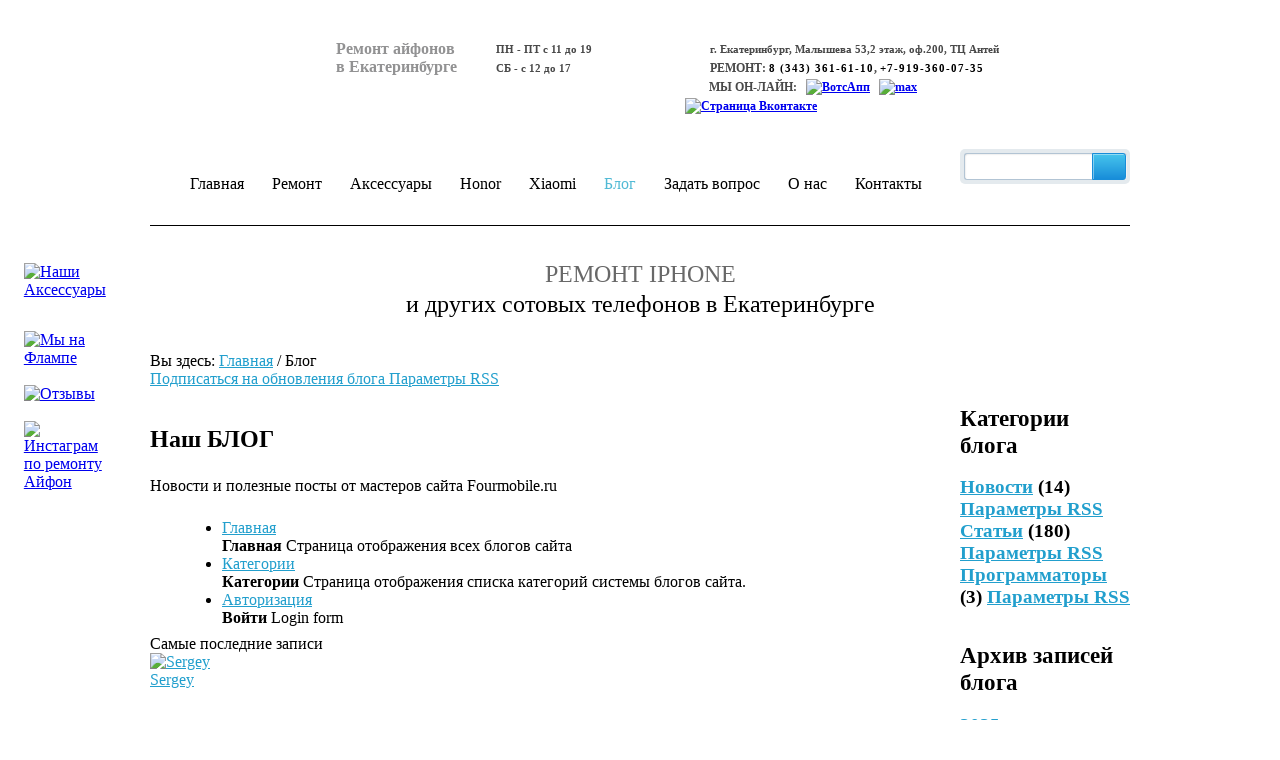

--- FILE ---
content_type: text/html; charset=utf-8
request_url: https://fourmobile.ru/nash-blog?start=100
body_size: 118421
content:
<!doctype html><!--[if lt IE 7]><html class="no-js lt-ie9 lt-ie8 lt-ie7 ie6" lang="ru"> <![endif]--><!--[if IE 7]><html class="no-js lt-ie9 lt-ie8 ie7" lang="ru"> <![endif]--><!--[if IE 8]><html class="no-js lt-ie9 ie8" lang="ru"> <![endif]--><!--[if gt IE 8]><!--><html class="no-js" lang="ru"> <!--<![endif]--><head><style><!--/components/com_jshopping/css/default_div.css-->b.jshop h1{margin-top:0;font-size:16px}.jshop td,.jshop tr{border:0}table.jshop{border-collapse:collapse;border:0;width:100%}table.jshop td{vertical-align:top}table.list_product{margin-top:20px}img.jshop_img{padding:1px;text-align:center;border:1px solid rgba(0,0,0,0.2)}img.jshop_img_thumb{padding:1px;text-align:center;border:1px solid gray;margin:0 5px 5px;cursor:pointer}.jshop table.category{width:auto}table.jshop a img.jshop_video_thumb{padding:1px;text-align:center;margin-left:5px;margin-right:5px;margin-bottom:5px}div.jshop_prod_description{padding-top:10px;padding-left:220px;padding-bottom:10px}div.jshop_prod_attributes{padding:0;margin:0;padding-bottom:10px}.jshop_subtotal .value{text-align:right;width:12%;white-space:nowrap}.jshop_subtotal .name{text-align:right;padding-right:10px;width:88%}.jshop .total{font-weight:700}.related_header{margin-top:20px;border-bottom:1px solid #999;font-weight:700;clear:both}table.jshop a img{border:0}.jshop_pagination{margin-left:auto;margin-right:auto}.jshop .product_list_hr{height:1px;border-top:1px solid #aaa;margin-bottom:10px}table.jshop_checkout{border:1px solid red;background-color:Gray}.register_block .jshop_register .name{width:120px}.address_block .jshop_register .name{width:115px}.editaccount_block .jshop_register .name{width:115px}span.small_header{padding-bottom:3px;margin:0;display:block;font-size:13px;font-weight:700}span.jshop_error{color:red;font-weight:700;font-size:14px;display:block}span.text_pay_without_reg{display:block;padding-bottom:10px}a.policy{text-transform:uppercase;color:#000;font-weight:700}.jshop_payment_method{padding-left:20px}#active_step{font-weight:700;padding:0;margin:0;vertical-align:middle}#order_add_info{width:400px;height:70px}p.jshop_cart_attribute{padding-left:10px;font-weight:700;font-style:italic;font-size:11px;margin-top:1px;margin-bottom:4px}p.jshop_cart_extra_field{padding-left:10px;font-weight:700;font-style:italic;font-size:11px;margin-top:1px;margin-bottom:4px}.list_product_row .jshop_price{width:110px}.jshop_price{color:#950000;float:right;padding:7px 0;font-size:16px}#zakaz{float:right;margin:0 12px}#zakaz input{background:transparent url(/images/buttons.png) no-repeat 0 0;border:none;padding:0;height:40px;line-height:40px;width:153px;text-align:left;text-indent:6px;box-shadow:none}#zakaz a{font-size:16px;text-decoration:none}#zakaz a:hover{color:#000}#zakazik{float:left;margin:0 12px}#zakazik input{background:transparent url(/images/buttons.png) no-repeat 0 0;border:none;padding:0;height:40px;line-height:40px;width:153px;text-align:left;text-indent:6px;box-shadow:none}#zakazik a{font-size:16px;text-decoration:none}#zakazik a:hover{color:#000}td.jshop_categ a.product_link{font-size:14px}span.attr{font-weight:700;font-style:italic;font-size:10px}div.jshop_register .inputbox{width:240px}span.review{font-weight:700;margin-top:20px;display:block}.review_text_not_login{margin-top:10px;font-style:italic}textarea.jshop{border:1px solid #b0b1b2}tr.reviews td{padding-bottom:15px}td.reviews{padding-left:45px}#mxcpr{padding-top:20px;text-align:right;display:none}#mxcpr a{font-size:9px}.jshophead{display:inline-block}.jshop_code_prod{color:#999;font-weight:400;font-size:12px}.list_extra_field{padding-top:3px}.jshop .weightorder{text-align:right;margin-top:3px}.jshop .shippingfree{text-align:right;margin-top:3px}.jshop .price_prod_qty_list .qty_line{padding-left:5px;padding-right:5px}.jshop .price_prod_qty_list .qty_price{padding-left:5px;font-weight:700}.jshop .price_prod_qty_list .qty_price span.per_piece{font-weight:400}.jshop span.old_price{text-decoration:line-through;font-style:normal}.jshop .list_product_demo{padding-top:10px}.jshop .list_product_demo .download{padding-left:5px}.jshop .not_available{color:red;margin-top:10px}.jshop_list_product .jshop .old_price{text-decoration:line-through;font-style:normal;padding-bottom:1px}.jshop_list_product .product td{vertical-align:top}.jshop_list_product .product .image{float:left;margin-right:15px;padding-right:5px}.jshop_list_product .product .name{padding-top:2px;font-size:14px}.jshop_list_product .product .description{font-size:11px;padding-bottom:5px}.jshop_list_product .product .buttons{padding-top:2px}.jshop_list_product .product table.review_mark{border-collapse:collapse;margin-top:2px;margin-left:auto;margin-right:auto}.jshop_list_product .product div.count_commentar{text-align:center!important}.jshop_list_product .product .taxinfo{font-size:11px}.jshop_list_product .product .plusshippinginfo,.jshop_list_product .product .plusshippinginfo a{font-size:11px}.jshop_list_product .image_block{padding:2px}.jshop_list_product .jshop .not_available{margin-top:4px}.jshop_list_product .box_products_sorting{padding-right:5px}.jshop_list_product .box_products_sorting img{cursor:pointer}.jshop_list_product .margin_filter{height:8px}.jshop_list_product .box_manufacrurer{padding-right:5px;white-space:nowrap}.jshop_list_product .box_category{padding-right:5px;white-space:nowrap}.jshop_list_product .filter_price{padding-right:5px;white-space:nowrap}.jshop_list_product .box_price_from{padding-right:3px}.jshop_list_product .clear_filter{font-size:10px;padding-left:5px}.jshop .product_label{position:absolute;margin-left:-5px;margin-top:-5px;z-index:1}.jshop .product_label .label_name{font-weight:700;color:#950000}.productfull #block_price{font-size:16px;font-weight:700}.productfull .taxinfo{font-size:11px}.productfull .plusshippinginfo{font-size:11px}.productfull .plusshippinginfo a{font-size:11px}.productfull .prod_buttons .buttons{padding-left:10px}.productfull .prod_buttons{margin-top:5px}.productfull div.prod_url{text-align:right!important}.jshop_subtotal .plusshippinginfo,.jshop_subtotal .plusshippinginfo a{font-size:11px}.jshop_subtotal .free_discount{font-size:11px}.jshop_list_category .category td{vertical-align:top}.jshop_list_category .category .image{padding-right:5px}.jshop_list_manufacturer .manufacturer td{vertical-align:top}.jshop_list_manufacturer .manufacturer .image{padding-right:5px}.shipping_weight_to_price{margin-left:24px;margin-top:5px;border:1px solid #000}.shipping_weight_to_price .price{padding-left:5px}span.prod_attr_img{padding-left:5px}span.prod_attr_img img{width:20px;height:20px}.radio_attr_label img{width:20px;height:20px}.review_header{margin-top:20px;font-weight:700;border-bottom:1px solid #999}.review_item{border-bottom:1px dotted #999;padding:10px;padding-left:0}.review_user{font-weight:700}.review_text{padding-top:2px;padding-bottom:2px}.review_mark{color:#333;height:18px}#jshop_review_write .inputbox{width:180px}.jshop .downlod_order_invoice{float:right}.jshop .order_payment_params{padding-top:3px;font-size:11px}.requiredtext{padding-bottom:10px;color:#A00;font-size:11px}.jshop .input_type_radio{margin-right:10px;white-space:nowrap;display:inline-block}.jshop_profile_data{margin-bottom:10px}.jshop_profile_data .name{font-weight:700}.jshop_profile_data span{font-weight:700}.jshop_profile_data span.subinfo{font-size:10px}.jshop_profile_data .jshop_user_group_info{font-size:10px}.jshop .groups_list .title{width:150px}.jshop_menu_level_0,.jshop_menu_level_0_a{margin-top:3px;margin-bottom:3px}.jshop_menu_level_1,.jshop_menu_level_1_a{padding-left:10px;margin-top:3px;margin-bottom:3px}.jshop_menu_level_2,.jshop_menu_level_2_a{padding-left:20px;margin-top:3px;margin-bottom:3px}.jshop_menu_level_0_a a,.jshop_menu_level_1_a a,.jshop_menu_level_2_a a{font-weight:700!important}.label_products .block_item{margin-bottom:10px}.top_rating .block_item{margin-bottom:10px}.bestseller_products .block_item{margin-bottom:10px}.latest_products .block_item{margin-bottom:10px}.random_products .block_item{margin-bottom:10px}.jshop_filters .filter_price{padding-right:5px}.jshop_filters .clear_filter{display:block;font-size:10px}.jshop_button_print{width:30px;float:right;padding-top:3px;text-align:right}.extra_fields .extra_fields_group{font-weight:700;padding-top:3px}.extra_fields div{font-style:italic}.filter_characteristic .characteristic_name{padding-top:5px}.filter_characteristic .characteristic_group{font-weight:700;padding-top:5px}.jshop td.attributes_title{width:50px}.jshop span.attributes_description{font-style:italic;display:block}.jshop .prod_free_attribs .name{width:50px}.jshop span.freeattribut_description{font-style:italic;display:block}.jshop span.extra_fields_description{font-style:italic}.jshop .prod_attr_img{vertical-align:top}.jshop .cart .product_name{text-align:left}.jshop .prod_qty_input input{width:20px}.productfull .manufacturer_name{padding-bottom:10px}.productfull .prod_free_attribs{padding-bottom:10px}.productfull .price_prod_qty_list{margin-bottom:10px}.productfull .button_back{padding-top:10px}.jshop_img_description #list_product_image_thumb{display:block}.productfull .text_zoom{display:none;padding-bottom:5px;padding-top:3px}.productfull .text_zoom img{float:left;padding-right:5px}.productfull a.lightbox:hover{color:#000!important}.fielderror{background-color:#FDC055}div.jshop_register{width:100%;text-align:left;padding:10px;padding-left:0}form[name="loginForm"] fieldset{background:#F1F1F1;margin-bottom:10px;padding:10px 15px;border:1px solid #CCC;border-radius:5px;box-shadow:0 1px 0 rgba(255,255,255,1)}.jshop_register .name{width:215px;display:inline-block}#username label,#password label{width:80px;display:inline-block}#username,#password,#lost_password{margin-top:2px}.jshop_register > fieldset > div{margin-top:2px}.fielderror{border-color:red!important}.login_block{float:left}.register_block,.login_block{background:none repeat scroll 0 0 #F1F1F1;border:1px solid #CCC;border-radius:5px 5px 5px 5px;box-shadow:0 1px 0 #FFF;display:inline-block;margin:10px;padding:10px 15px}.register_block .jshop_register .name{width:120px}.address_block .jshop_register .name{width:115px}.editaccount_block .jshop_register .name{width:115px}#mxcpr{padding-top:20px;text-align:right;display:none;clear:both}#mxcpr a{font-size:9px}.reqsave{padding-top:10px}.regbutton{padding-top:3px}.checkout_cart{margin-top:10px}.pointer{cursor:pointer}div.rabatt{margin-top:20px}.jswidth100{width:98%}.jswidth50{width:48%}.jswidth33{width:32%}.jswidth25{width:25%;text-align:center}.jswidth20{width:18%}.jswidth15{width:13%}.jswidth10{width:8%}.jshop_categ{vertical-align:top;padding-bottom:20px;float:left}.jshop_categ .category{padding:0 10px;margin:5px}.jshop_list_product .block_product{display:inline-block;vertical-align:top}.productfull .image_middle{float:left;margin-right:10px}.jshop_list_category,.jshop_list_product,#sort_count,.jshop.list_category{width:100%;display:block;clear:both}.td_1{text-align:left;font-weight:700;display:block;float:left}.td_2{text-align:right;font-weight:700;display:block;float:right}#checkout{margin-top:10px}table.cart{border-collapse:collapse;width:100%;border-right:1px solid;border-color:rgba(0,0,0,1)}caption{display:table-caption;text-align:-webkit-center}table.cart caption{font-size:11px;text-align:left;font-style:italic;color:#999}thead{display:table-header-group;vertical-align:middle;border-color:inherit}table.cart th{font-size:16px;font-weight:400;text-align:left}table.cart thead th{border-top:1px solid;border-bottom:1px solid;border-color:rgba(0,0,0,1)}table.cart tfoot{font-style:italic}table.cart tbody,table.cart tfoot{font-size:13px;border-top:1px solid;border-color:rgba(0,0,0,1)}table.cart tfoot td{border-bottom:1px solid;border-color:rgba(0,0,0,1)}table.cart tbody tr:nth-of-type(odd){background:rgba(0,0,0,0.02)}table.cart tr td,table.cart tr th{border-left:1px solid;border-color:rgba(0,0,0,1);padding:5px 10px}#number span{float:left}table.cart tbody tr:hover td.product_name a,table.cart tbody tr.odd:hover td.product_name a{color:#D50}table.cart tbody tr:hover td.product_name a:hover,table.cart tbody tr.odd:hover td.product_name a:hover{text-decoration:underline}.alright{text-align:right}.tfoot{height:0;padding:4px 0!important}div.jshop_img_description{vertical-align:top;text-align:left;padding-left:10px}div.jshop_img_description_center{vertical-align:top;text-align:left}.block_product .product{padding:20px 5px}.prod_qty,.prod_qty_input,.prod_buttons div.buttons{display:inline}.prod_qty_input{width:1%}.prod_buttons div.buttons{width:50%;clear:both}.productfull .prod_free_attribs .jshop .name{padding-bottom:10px;display:inline-block}.jshop_list_product .jshop_related{padding-bottom:5px;float:left}div.list_related{margin-top:10px}[class^=attributes_]{margin-top:3px;vertical-align:top}[id^=block_attr_sel_]{display:inline-block}#jshop_review_write > div{margin-top:5px}#jshop_review_write label{display:inline-block;width:115px}.js_search_gen > div{margin:15px 0}.js_name{font-weight:700}.js_field{margin:0 15px}.js_field input{-webkit-border-radius:5px;-moz-border-radius:5px;border-radius:5px;height:18px;border:1px solid #CCC}.js_search_price{margin:15px 0}.js_search_date{margin:15px 0}.jshop_order_step{padding:5px 2px;text-align:center;vertical-align:middle;float:left;margin-right:10px;font-size:13px;font-weight:400;color:#950000}.jshop_order_step a{vertical-align:top;text-decoration:underline;font-size:13px;font-weight:700}#jshop_menu_order{margin:10px;border-bottom:2px solid #616161;min-height:30px}.jshop_orderlist{margin-top:20px;width:98%}.order_info_N,.order_info_status{background:none repeat scroll 0 0 #EEE;border:1px solid #CCC;border-radius:5px 5px 0 0;padding:3px 7px;float:left;margin:0 5px}.table_order_list{position:relative;padding:1em;margin:2px 10px 4em;background:#fff;border-radius:4px;-webkit-box-shadow:0 1px 4px rgba(0,0,0,0.3),0 0 40px rgba(0,0,0,0.1) inset;-moz-box-shadow:0 1px 4px rgba(0,0,0,0.3),0 0 40px rgba(0,0,0,0.1) inset;box-shadow:0 1px 4px rgba(0,0,0,0.3),0 0 40px rgba(0,0,0,0.1) inset;-moz-border-radius:4px;width:90%;min-height:70px}.table_order_list .botom{height:24px;vertical-align:middle}.table_order_list .priceord{color:#2F8AB6;float:right;font-size:24px;font-weight:700;padding:5px 7px}table.order_history td{padding-right:15px;padding-bottom:5px;padding-top:3px}.order_info_N{margin-left:20px}.order_info{float:right;min-height:70px}.order_info_products{float:left}.order_href_details{padding:5px 10px;color:#fff;text-decoration:none}.order_info_noorders{font-size:14px;font-weight:700}.jshop_name{font-size:14px;font-weight:700}.padiv{padding:5px 0}.prevfinishjshop{text-align:center;width:auto;margin-left:auto;margin-right:auto}.finish_registr{text-align:center;padding-top:3px}.thanksfinish{font-size:30px}.mainblock{float:left;width:860px}#order_summary_user_data td.width50{padding:3px}#order_summary,#order_summary_user_data,#order_history,#order_comment,#shipping_information,#payment_information{margin-bottom:15px}#jshop_delivery_address,#jshop_user_data{vertical-align:top}#jshop_delivery_address tbody tr:nth-of-type(odd),#jshop_user_data tbody tr:nth-of-type(odd){background-color:#ddd}.vendordetailinfo .name{width:150px}.vendordetailinfo .vendor_logo{float:right}.vendora{width:auto}.stars_no_active{height:16px;background-image:url(../images/star.gif);background-repeat:repeat-x;background-position:0 0}.stars_active{height:16px;background-image:url(../images/star.gif);background-repeat:repeat-x;background-position:0 -16px}.no_display{display:none}.nvg_clear{clear:both!important;height:5px}.padding6{padding:6px}.ratinghits{float:right;font-size:14px;font-weight:400}.tooltip{position:absolute;z-index:1000;border:1px solid #777!important;background-color:#eee!important;padding:15px 10px!important;min-width:500px}[id^=extra_fields_tooltip_],[id^=attributes_],[id^=freeattribut_]{background-color:#3D5A9E;border-radius:10px;-webkit-border-radius:10px;-moz-border-radius:10px;color:#FFF;cursor:pointer;display:inline-block;font-weight:700;height:16px;padding-top:1px;text-align:center;width:16px}[id^=extra_fields_tooltip_]:after,[id^=attributes_]:after,[id^=freeattribut_]:after{content:" i"}.strong{font-weight:700}.list_product_row{overflow:hidden;border-bottom:1px dotted #ccc;padding-bottom:10px}.carousel{max-width:1080px;margin:15px auto;width:100%}.carousel-wrapper{margin:10px 30px;overflow:hidden;position:relative}.carousel-items{width:10000px;position:relative}.carousel-block{text-align:center;float:left;width:230px;padding:10px 10px 10px 0}.carousel-block img{display:block;margin:0 auto}.carousel-button-left a,.carousel-button-right a{width:16px;height:30px;position:relative;top:80px;cursor:pointer;text-decoration:none}.carousel-button-left a{float:left;background:url(/images/left.png)}.carousel-button-right a{float:right;background:url(/images/right.png)}#utochnite{font-size:12px;line-height:14px;display:block;text-align:center}.content .jshop_list_product a.product_title{color:#000;text-decoration:none}.content .jshop.productfull h1{font-size:1.5em;margin:1.6em 0 1em;border-bottom:1px solid #ccc}#pppp{float:left;padding:12px 0}#sup{margin:0 auto;text-align:center}#sup li{list-style:none;margin-right:10px;float:left}.op{font-size:15px;border:1px solid #8C8989;height:110px;width:830px;margin-left:150px;margin-bottom:10px;text-align:center;background-color:#E7E7E7}.optext{font-size:15px;margin-top:38px}</style><style><!--/templates/jblank/css/typography.css-->.content{font-size:1em;line-height:1.5em;color:#333}.content h1{font-size:1.6em;margin:0 0 1em}.content h2{font-size:1.5em;margin:1.6em 0 1em}.content h3{font-size:1.2em;margin:1.5em 0 .75em}.content h4{font-size:1.1em;margin:1.2em 0 .5em}.content h5{font-size:1em;margin:1em 0 .5em}.content h6{font-size:1em;margin:1em 0 .5em}.content hr{display:block;background:#aaa;width:100%;height:1px;border:none}.content ul,.content ol{margin-left:2em;margin-bottom:1em}.content ol ol{margin-left:2.5em}.content ul > li{list-style:url(../images/list.gif);list-style-position:outside}.content ol > li{list-style-image:none;list-style-type:decimal}.content dt{font-weight:700}.content dl dt{margin-bottom:.25em;font-weight:700}.content dl dd{padding-left:4em;margin-bottom:.25em}.content table{width:100%;border:none}.content table caption{color:#999;font-style:italic}.content table th{text-align:right}.content table thead th{text-align:center;border:none}.content table th,.content table td{line-height:1.5em;padding:2px 5px 0}.content table thead th,.content table thead td{padding-top:.75em}.content table tfoot th,.content table tfoot td{padding-bottom:.75em;font-style:italic}.content table tr:hover{background:none!important}.content blockquote p:first-child{margin:1em 0}.content hr,.content p,.content ul,.content ol,.content dl,.content pre,.content blockquote,.content address,.content form,.content table{margin-bottom:.5em}.content p{text-indent:0}.content caption{padding:.5em 0}.content blockquote{padding:0 1em;margin:1.8em 0}.content a:link{text-decoration:underline;color:#229fcd}.content a:visited{text-decoration:underline;color:#229fcd}.content a:hover{text-decoration:none;color:#229fcd}.content a:active,.content a:focus{text-decoration:underline;color:#229fcd}.content a{text-decoration:underline;color:#229fcd}.content a:hover{text-decoration:none}.content pre{margin:.5em 0;padding:.5em 0 .5em 1em;border:1px dotted #aab4be;border-left:1.8em solid #b4b4b4;background:#fafafa;font-size:90%;color:#2E8B57;white-space:pre-wrap}.content code{word-spacing:-2px;color:#D64514}.content img,.content img.alignImageLeft,.content img.alignImageRight{border:none}.content a:hover img{border:none;outline:0}.content img[align="left"],.content img.alignImageLeft{float:left;margin:0 1em .5em 0}.content img[align="right"],.content img.alignImageRight{float:right;margin:0 0 .5em 1em}.content blockquote{border-top:1px solid #ccc;border-bottom:1px solid #ccc;color:#666;font-style:italic}blockquote :before{content:"\201C"}blockquote :after{content:"\201D"}q:before{content:"\00AB"}q:after{content:"\00BB"}.content legend,.content fieldset,.content input,.content textarea,.content select,.content a.button,.content button{border-radius:3px}.content fieldset{padding:1em;margin:1.8em 0}.content legend{padding:.2em .5em;border:1px solid #ccc;margin:.5em 0;white-space:normal}.content legend+*{margin-top:1em}.content input[type="checkbox"],.content input[type="radio"],.content option,.content select{margin:0 .45em}.content form.form-mode-1 label{display:block}.content form .row{margin-bottom:.75em}.content form .row-input-colonm input[type="radio"],.content form .row-input-colonm input[type="checkbox"]{float:left}.content form .row-input-colonm label{display:block;margin-bottom:.5em}.content input[type="text"],.content input[type="password"],.content select,.content textarea{padding:4px;border:1px solid #d2d2d2;border-top-color:#aeaeae;background-color:#fcfcfc;box-shadow:inset 0 0 8px rgba(0,0,0,0.04);color:#777}.content input[type="text"]:focus,.content input[type="password"]:focus,.content select:focus,.content textarea:focus{outline:none;color:#000;border-color:#b9b9b9;border-top-color:#919191;background-color:#fff;box-shadow:inset 0 0 5px rgba(0,0,0,0.12)}.content button,.content input[type="button"],.content input[type="reset"],.content input[type="submit"],.content .button{padding:3px 10px 2px;border:1px solid #d9d9d9;border-bottom-color:#bfbfbf;background:url([data-uri]) 0 0 repeat-x;background-clip:border-box;box-shadow:inset 0 1px 0 rgba(255,255,255,1.0),0 1px 1px rgba(0,0,0,0.05);line-height:16px;color:#777;font-size:11px;text-shadow:0 1px 0 rgba(255,255,255,1.0);text-transform:uppercase;text-decoration:none!important;display:inline-block;margin-left:2px}.content button:hover,.content input[type="button"]:hover,.content input[type="reset"]:hover,.content input[type="submit"]:hover,.content .button:hover,.content .button:hover{border-color:#cfcfcf;border-bottom-color:#b5b5b5;background-position:0 -50px;color:#36c}.content button:active,.content input[type="button"]:active,.content input[type="reset"]:active,.content input[type="submit"]:active,.content .button:active,.content .button:active{border-color:#cfcfcf;border-top-color:#a2a2a2;border-bottom-color:#cfcfcf;box-shadow:inset 0 1px 1px rgba(0,0,0,0.1)}.content input:invalid,.content textarea:invalid,.content input.error,.content textarea.error,.content legend.error,.content select.error{background-color:#f0dddd!important;border:1px solid #ffb4b4!important;color:#000!important}.content input:invalid:focus,.content textarea:invalid:focus,.content input.error:focus,.content textarea.error:focus,.content legend.error:focus,.content select.error:focus{background-color:#fff!important}</style><style><!--/templates/jblank/css/grid.css-->body{min-width:980px}.container_12,.container_16{margin-left:auto;margin-right:auto;width:980px}.grid_0{display:none}.grid_1,.grid_2,.grid_3,.grid_4,.grid_5,.grid_6,.grid_7,.grid_8,.grid_9,.grid_10,.grid_11,.grid_12,.grid_13,.grid_14,.grid_15,.grid_16{display:inline;float:left}.push_1,.pull_1,.push_2,.pull_2,.push_3,.pull_3,.push_4,.pull_4,.push_5,.pull_5,.push_6,.pull_6,.push_7,.pull_7,.push_8,.pull_8,.push_9,.pull_9,.push_10,.pull_10,.push_11,.pull_11,.push_12,.pull_12,.push_13,.pull_13,.push_14,.pull_14,.push_15,.pull_15{position:relative}.container_12 .grid_3,.container_16 .grid_4{width:220px}.container_12 .grid_6,.container_16 .grid_8{width:460px}.container_12 .grid_9,.container_16 .grid_12{width:700px}.container_12 .grid_12,.container_16 .grid_16{width:980px}.alpha{margin-left:0}.omega{margin-right:0}.container_12 .grid_1{width:60px}.container_12 .grid_2{width:150px;margin-right:50px}.container_12 .grid_4{width:300px}.container_12 .grid_5{width:380px}.container_12 .grid_7{width:540px}.container_12 .grid_8{width:620px}.container_12 .grid_10{width:780px}.container_12 .grid_11{width:860px}.container_16 .grid_1{width:40px}.container_16 .grid_2{width:100px}.container_16 .grid_3{width:160px}.container_16 .grid_5{width:280px}.container_16 .grid_6{width:340px}.container_16 .grid_7{width:400px}.container_16 .grid_9{width:520px}.container_16 .grid_10{width:580px}.container_16 .grid_11{width:640px}.container_16 .grid_13{width:760px}.container_16 .grid_14{width:820px}.container_16 .grid_15{width:880px}.container_12 .prefix_3,.container_16 .prefix_4{padding-left:240px}.container_12 .prefix_6,.container_16 .prefix_8{padding-left:480px}.container_12 .prefix_9,.container_16 .prefix_12{padding-left:720px}.container_12 .prefix_1{padding-left:80px}.container_12 .prefix_2{padding-left:160px}.container_12 .prefix_4{padding-left:320px}.container_12 .prefix_5{padding-left:400px}.container_12 .prefix_7{padding-left:560px}.container_12 .prefix_8{padding-left:640px}.container_12 .prefix_10{padding-left:800px}.container_12 .prefix_11{padding-left:880px}.container_16 .prefix_1{padding-left:60px}.container_16 .prefix_2{padding-left:120px}.container_16 .prefix_3{padding-left:180px}.container_16 .prefix_5{padding-left:300px}.container_16 .prefix_6{padding-left:360px}.container_16 .prefix_7{padding-left:420px}.container_16 .prefix_9{padding-left:540px}.container_16 .prefix_10{padding-left:600px}.container_16 .prefix_11{padding-left:660px}.container_16 .prefix_13{padding-left:780px}.container_16 .prefix_14{padding-left:840px}.container_16 .prefix_15{padding-left:900px}.container_12 .suffix_3,.container_16 .suffix_4{padding-right:240px}.container_12 .suffix_6,.container_16 .suffix_8{padding-right:480px}.container_12 .suffix_9,.container_16 .suffix_12{padding-right:720px}.container_12 .suffix_1{padding-right:80px}.container_12 .suffix_2{padding-right:160px}.container_12 .suffix_4{padding-right:320px}.container_12 .suffix_5{padding-right:400px}.container_12 .suffix_7{padding-right:560px}.container_12 .suffix_8{padding-right:640px}.container_12 .suffix_10{padding-right:800px}.container_12 .suffix_11{padding-right:880px}.container_16 .suffix_1{padding-right:60px}.container_16 .suffix_2{padding-right:120px}.container_16 .suffix_3{padding-right:180px}.container_16 .suffix_5{padding-right:300px}.container_16 .suffix_6{padding-right:360px}.container_16 .suffix_7{padding-right:420px}.container_16 .suffix_9{padding-right:540px}.container_16 .suffix_10{padding-right:600px}.container_16 .suffix_11{padding-right:660px}.container_16 .suffix_13{padding-right:780px}.container_16 .suffix_14{padding-right:840px}.container_16 .suffix_15{padding-right:900px}.container_12 .push_3,.container_16 .push_4{left:240px}.container_12 .push_6,.container_16 .push_8{left:480px}.container_12 .push_9,.container_16 .push_12{left:720px}.container_12 .push_1{left:80px}.container_12 .push_2{left:160px}.container_12 .push_4{left:320px}.container_12 .push_5{left:400px}.container_12 .push_7{left:560px}.container_12 .push_8{left:640px}.container_12 .push_10{left:800px}.container_12 .push_11{left:880px}.container_16 .push_1{left:60px}.container_16 .push_2{left:120px}.container_16 .push_3{left:180px}.container_16 .push_5{left:300px}.container_16 .push_6{left:360px}.container_16 .push_7{left:420px}.container_16 .push_9{left:540px}.container_16 .push_10{left:600px}.container_16 .push_11{left:660px}.container_16 .push_13{left:780px}.container_16 .push_14{left:840px}.container_16 .push_15{left:900px}.container_12 .pull_3,.container_16 .pull_4{left:-240px}.container_12 .pull_6,.container_16 .pull_8{left:-480px}.container_12 .pull_9,.container_16 .pull_12{left:-720px}.container_12 .pull_1{left:-80px}.container_12 .pull_2{left:-160px}.container_12 .pull_4{left:-320px}.container_12 .pull_5{left:-400px}.container_12 .pull_7{left:-560px}.container_12 .pull_8{left:-640px}.container_12 .pull_10{left:-800px}.container_12 .pull_11{left:-880px}.container_16 .pull_1{left:-60px}.container_16 .pull_2{left:-120px}.container_16 .pull_3{left:-180px}.container_16 .pull_5{left:-300px}.container_16 .pull_6{left:-360px}.container_16 .pull_7{left:-420px}.container_16 .pull_9{left:-540px}.container_16 .pull_10{left:-600px}.container_16 .pull_11{left:-660px}.container_16 .pull_13{left:-780px}.container_16 .pull_14{left:-840px}.container_16 .pull_15{left:-900px}.clear{clear:both;display:block;overflow:hidden;visibility:hidden;width:0;height:0}.clearfix:before,.clearfix:after,.container_12:before,.container_12:after,.container_16:before,.container_16:after{content:'.';display:block;overflow:hidden;visibility:hidden;font-size:0;line-height:0;width:0;height:0}.clearfix:after,.container_12:after,.container_16:after{clear:both}.clearfix,.container_12,.container_16{zoom:1}</style><style><!--/templates/jblank/css/_styles.css-->body{background:url(/images/fon.jpg) repeat-x top center;color:#494949}.logo{height:80px;width:340px;float:left;background:url(/images/logo.png) no-repeat 0 25px}.logo .custom div{padding:32px 0 0 186px}.logo a{display:block;width:100%;height:80px;color:#929293;text-decoration:none}.top-block{float:right;width:640px;line-height:17px}.top-block .custom{padding-top:31px}.vrimya{float:left;width:195px;height:45px}.vrimya div{padding-left:45px;border-right:1px solid}.adres{float:left;width:330px}.zakaz{float:right;width:83px;line-height:14px}.zakaz a{font-size:14px;text-decoration:none;font-weight:700;background-color:#52bad5;display:block;color:#fff;padding:2px 11px;-webkit-border-radius:4px;-moz-border-radius:4px;border-radius:4px;box-shadow:0 1px 1px #000}.zakaz a:hover{background-color:#1694B9}.top-block span{color:#929293}.top-block span b{color:#494949}ul#nav{text-transform:none!important}.mainmenu form{float:right}.mainmenu form label{display:none}.mainmenu .search-poisk{background:url(/images/search.jpg) no-repeat 0 3px;height:38px;width:173px}.mainmenu input.inputbox-poisk{color:#929293;border:0;padding-left:14px;padding-top:10px;margin-top:1px;background:none;width:133px}#offlajn-ajax-search136{float:right!important}.button-poisk{float:right;margin-top:11px;margin-right:4px}.m2{text-align:center; font-weight:700; font-size:20px;font-family:arial}#head{background:url(/images/fon2.jpg) repeat-x 0 0;border-bottom:1px solid #ddd;padding-bottom:33px}#head-nefront{background:url(/images/fon2.jpg) repeat-x 0 bottom;border-bottom:none;padding-bottom:0}#head h1{text-align:center;margin:33px 0;line-height:30px;font-size:24px;font-weight:400}#head h1 a{text-decoration:none;color:#000}#head h1 a b{font-weight:400;color:#686868}#head .caption{border:none;background:none}#head-nefront h1{text-align:center;margin:33px 0;line-height:30px;font-size:24px;font-weight:400}#head-nefront h1 a{text-decoration:none;color:#000}#head-nefront h1 a b{font-weight:400;color:#686868}#head-nefront p{text-align:center;margin:33px 0;line-height:30px;font-size:24px;font-weight:400}#head-nefront p a{text-decoration:none;color:#000}#head-nefront p a b{font-weight:400;color:#686868}#head-nefront .caption{border:none;background:none}.body{background:url(/images/resons.png) no-repeat 45px 3px;height:200px}.body div{float:left;width:321px;height:64px}.body div span{display:block;padding-left:94px}.body div span.vvv{padding-left:107px}.content .custom-resons .h3{text-align:center;margin-bottom:40px;font-size:24px;color:#6d6d6d;font-weight:400;font-family:Verdana}.content .custom-resons .h3 span{color:#000}.custom-resons{background:url(/images/prichini.jpg) repeat 0 0}.custom-resons .bottom{background:url(/images/teni2.jpg) no-repeat top center;height:30px;width:100%}.blod{width:100%;height:212px;float:left;background:url(/images/rabota.jpg) no-repeat 0 0}.blod .first,.blod .desc,.blod .second{float:left;width:30%}.blod .first,.blod .second{text-align:center;font-weight:700;padding-top:18px;font-size:16px;line-height:24px}.blod .first{margin-right:90px}.content .blod h4{font-size:16px;font-weight:400;color:#229fcd}.content .blod h4.price{color:#000}.content .customlast-works .h3{font-size:24px;font-weight:400;text-align:center;margin-bottom:28px}.content .customlast-works .h3 span{color:#229fcd}.customlast-works{padding-bottom:41px;background:url(/images/teni3.jpg) no-repeat bottom center}#head2{background:url(/images/fon3.jpg) repeat-x 0 60px;margin-bottom:35px}#head2 .h3 span{color:#000}#head2 .h3{text-align:center;margin-bottom:30px;font-size:24px;color:#6d6d6d;font-weight:400;font-family:Verdana;margin-top:20px}#rsm1{height:178px;border:1px solid #ccc;float:left;margin-right:12px;margin-bottom:20px;background:#fff url(/images/citata.jpg) no-repeat 422px 10px}#rsm1 h4{font-size:18px;font-weight:400;margin-bottom:15px;padding-top:15px}#rsm1 p{line-height:18px}#allrs{margin:4px 0 0 340px;text-align:center}#allrs .border{padding-right:0;margin-right:7px;border-right:1px solid #000}#allrs a{color:#229fcd;display:block;width:136px;float:left;height:24px;line-height:24px}.content .-map h3{text-align:center;font-size:24px;color:#000;font-weight:400;font-family:Verdana;margin-top:20px}#map2{border:1px solid #ccc}#head3{background-color:#ebebeb;margin-top:30px}.custom-like{text-align:center;border-bottom:1px solid #000;margin-bottom:20px;font-size:16px;font-weight:700;line-height:40px;height:50px;margin-top:13px}.qwerty{float:left;margin-left:245px;margin-right:10px}.uptl_container.uptl_container-share.uptlw-container.uptl_container-horizontal{float:left}.content .-like h3{margin-top:0}.content .-like ul{margin-left:0}.content .-like ul > li{list-style:none}.content .-like ul a{text-decoration:none;color:#6C6C6C;font-size:14px}.content .-like ul a:hover{color:#000}.custom-kkk p span{font-size:24px}.custom-kkk p,.module-footer-2-1 p{color:#6C6C6C}.modules-footer{border-top:1px solid #000;margin-top:10px;padding:10px 0 40px;color:#6C6C6C}.projector{border:15px solid #fff;-webkit-box-shadow:0 3px 5px #999;-moz-box-shadow:0 3px 5px #999;box-shadow:0 3px 5px #999}.content table.kprofilebox{border-top:none}.content #Kunena{margin-top:17px}#Kunena table.kmsg{border-top:none}.content #Kunena td.kcol-first{background:#efefef}.content #Kunena tr.krow2 td{background:none}#Kunena #ktab a{color:#606060}#Kunena td.kprofile-left{border-right:1px solid #ccc!important}#Kunena .klist-actions-forum{width:94%;border-right:none}#Kunena div.kmessage-buttons-row{float:left;margin-right:20px}.-drugie{width:100%;float:left}.scheme-work.shadow-auto{padding:25px 0 30px;background:#ebfafe;border-radius:10px}#schenma h3{margin:0 0 30px;font:22px proxima_nova_rgbold,sans-serif;text-align:center}#schenma ul{margin:0 0 40px;padding:0 20px;font-size:0;line-height:0;letter-spacing:-6px}#schenma ul li{display:inline-block;width:20%;vertical-align:top;font-size:14px;line-height:normal;letter-spacing:normal;list-style-type:none}.scheme-work__list__item{padding:0 10px}.scheme-work__list__item span{display:block;margin:0 0 10px;color:#1795C1;font:40px proxima_nova_ltlight,sans-serif}.scheme-work__list__item p{margin:0;font-size:14px;line-height:25px}.scheme-work__text{margin:0 30px;color:#1a8ed3;font-size:22px;text-align:center}#kprofile-stats ul li,#kprofile-rightcol ul li{list-style:none}.rsccc{height:100px;width:262px;float:left;overflow:hidden}#rsm3{float:right}#rsm1 h4{white-space:nowrap}#rsm3 a{color:#229fcd}.container_12 .grid_2{margin-right:0;margin-left:30px;width:170px}.blog-more{font-size:16px}#ezblog-body .blog-meta-bottom .blog-more a{color:#3EB8CF}.content .module-header{font-size:1.2em;font-weight:700;margin:1.5em 0 .75em}</style><style><!--/3ef275bfdfa7ba276d632d5c670ef948.css-->@import url("https://fonts.googleapis.com/css?family=Arimo:700&subset=Latin");@import url("https://fonts.googleapis.com/css?family=Arimo:400&subset=Latin");@import "https://fonts.googleapis.com/css?family=Viga:700&subset=Latin";#search-form136 input::-ms-clear{width:0;height:0}#search-form136 input::focus{outline:none}#offlajn-ajax-search136{width:170px;float:left}#offlajn-ajax-search136 .offlajn-ajax-search-container{background:#e4eaee;background:RGBA(228,234,238,1);padding:4px;margin:0;-webkit-border-radius:5px;-moz-border-radius:5px;border-radius:5px}#search-form136 div{margin:0;padding:0}#offlajn-ajax-search136 .offlajn-ajax-search-inner{width:100%}#search-form136{margin:0;padding:0;position:relative;width:100%}#search-form136 input{background-color:#fff;padding-top:1px;color:#4E6170;font-family:"Arimo",Arial;font-weight:700;font-style:normal;font-size:12px;text-shadow:#fff 1px 1px 0;text-decoration:none;text-transform:27px;line-height:left}.dj_ie7 #search-form136{padding-bottom:0}#search-form136 .category-chooser{height:25px;width:23px;border:1px #b2c4d4 solid;-moz-border-radius-topleft:3px;-moz-border-radius-bottomleft:3px;border-top-left-radius:3px;border-bottom-left-radius:3px;background-color:#f2f2f2;position:absolute;left:0;z-index:5}#search-form136 .category-chooser:hover{-webkit-transition:background 200ms ease-out;-moz-transition:background 200ms ease-out;-o-transition:background 200ms ease-out;transition:background 200ms ease-out}#search-form136 .category-chooser.opened{height:26px;border-bottom:none;-moz-border-radius-bottomleft:0;border-bottom-left-radius:0;background-color:#fff}#search-form136 .category-chooser .arrow{height:25px;width:23px;background:url(/modules/mod_universal_ajaxlivesearch/themes/elegant/images/arrow/arrow.png) no-repeat center center}input#search-area136{display:block;position:relative;height:27px;padding:0 39px 0 5px;width:100%;background-color:transparent;box-sizing:border-box!important;-moz-box-sizing:border-box!important;-ms-box-sizing:border-box!important;-webkit-box-sizing:border-box!important;-khtml-box-sizing:border-box!important;border:1px #b2c4d4 solid;border-right:none;line-height:27px;-moz-border-radius:3px;border-radius:3px;float:left;margin:0;z-index:4}.dj_ie #search-area136{line-height:24px}.dj_ie7 #search-area136{height:25px;line-height:25px}input#suggestion-area136{display:block;position:absolute;height:27px;width:100%;top:0;left:1px;padding:0 60px 0 5px;box-sizing:border-box!important;-moz-box-sizing:border-box!important;-ms-box-sizing:border-box!important;-webkit-box-sizing:border-box!important;-khtml-box-sizing:border-box!important;color:rgba(0,0,0,0.25);border:none;line-height:27px;-moz-border-radius:3px;border-radius:3px;-webkit-box-shadow:inset 0 1px 2px rgba(0,0,0,0.2);-moz-box-shadow:inset 0 1px 2px rgba(0,0,0,0.2);box-shadow:inset 0 1px 2px rgba(0,0,0,0.2);float:left;margin:0;z-index:1}.dj_chrome input#suggestion-area136,.dj_ie input#suggestion-area136{top:0}.dj_ie8 input#suggestion-area136{line-height:25px}.search-caption-on{color:#aaa}#search-form136 #search-area-close136.search-area-loading{background:url(/modules/mod_universal_ajaxlivesearch/themes/elegant/images/loaders/fadinglines.gif) no-repeat center center}#search-form136 #search-area-close136{background:url(/modules/mod_universal_ajaxlivesearch/themes/elegant/images/close/close_icon.png) no-repeat center center;background-image:url(/modules/mod_universal_ajaxlivesearch/cache/136-langru-RU/75113ae447fb79722081cef91af8901e.png);height:16px;width:22px;top:50%;margin-top:-8px;right:40px;position:absolute;cursor:pointer;visibility:hidden;z-index:5}#ajax-search-button136{height:25px;width:32px;border:1px #188dd9 solid;-webkit-box-shadow:inset 1px 1px 0 rgba(255,255,255,0.4);-moz-box-shadow:inset 1px 1px 0 rgba(255,255,255,0.4);box-shadow:inset 1px 1px 0 rgba(255,255,255,0.4);-moz-border-radius-topright:3px;-moz-border-radius-bottomright:3px;border-top-right-radius:3px;border-bottom-right-radius:3px;background:#188dd9 url(/modules/mod_universal_ajaxlivesearch/cache/136-langru-RU/24941f479a1dec361465c6c8e1f80ac6.png) repeat-x;background-size:auto 100%;background:-moz-linear-gradient(#47c5ed,#188dd9);background:-ms-linear-gradient(#47c5ed,#188dd9);background:-webkit-gradient(linear,left top,left bottom,color-stop(0%,#47c5ed),color-stop(100%,#188dd9));background:-webkit-linear-gradient(#47c5ed,#188dd9);background:-o-linear-gradient(#47c5ed,#188dd9);background:linear-gradient(top,#47c5ed,#188dd9);float:left;cursor:pointer;position:absolute;top:0;right:0;z-index:5}.dj_ie7 #ajax-search-button136{top:0+1;right:0-1}.dj_opera #ajax-search-button136{border-radius:0}#ajax-search-button136 .magnifier{background:url(/modules/mod_universal_ajaxlivesearch/themes/elegant/images/search_button/magnifier_strong_mid.png) no-repeat center center;height:26px;width:32px;padding:0;margin:0}#ajax-search-button136:hover{background:#199aea url(/modules/mod_universal_ajaxlivesearch/cache/136-langru-RU/3a48bf16ef0023650479e198bba40cce.png) repeat-x;background-size:auto 100%;background:-moz-linear-gradient(#47c5ed,#199aea);background:-ms-linear-gradient(#47c5ed,#199aea);background:-webkit-gradient(linear,left top,left bottom,color-stop(0%,#47c5ed),color-stop(100%,#199aea));background:-webkit-linear-gradient(#47c5ed,#199aea);background:-o-linear-gradient(#47c5ed,#199aea);background:linear-gradient(top,#47c5ed,#199aea)}#ajax-search-button136:active{-webkit-box-shadow:inset 0 2px 4px rgba(0,0,0,0.5);-moz-box-shadow:inset 0 2px 4px rgba(0,0,0,0.5);box-shadow:inset 2px 2px 3px rgba(0,0,0,0.4);border-bottom:none;border-right:none}#search-results136{position:absolute;top:0;left:0;margin-top:2px;visibility:hidden;text-decoration:none;z-index:1000;font-size:12px;width:250px}#search-results-moovable136{position:relative;overflow:hidden;height:0;background-color:#fff;border:1px #e5e5e5 solid;-webkit-border-radius:5px;-moz-border-radius:5px;border-radius:5px;-webkit-box-shadow:3px 3px 3px rgba(0,0,0,0.6);-moz-box-shadow:3px 3px 3px rgba(0,0,0,0.6);box-shadow:3px 3px 3px rgba(0,0,0,0.6)}#search-results-inner136{position:relative;width:250px;overflow:hidden}.dj_ie #search-results-inner136{padding-bottom:0}#search-results136 .plugin-title{-webkit-box-shadow:inset 0 0 2px rgba(255,255,255,0.4);-moz-box-shadow:inset 0 0 2px rgba(255,255,255,0.4);box-shadow:inset 0 0 2px rgba(255,255,255,0.4);line-height:26px;font-size:14px;background:#E4EAEE url(/modules/mod_universal_ajaxlivesearch/cache/136-langru-RU/2ece7cd652734aae9a0186bb370f8d16.png) repeat-x;background-size:auto 100%;background:-moz-linear-gradient(#E4EAEE,#E4EAEE);background:-ms-linear-gradient(#E4EAEE,#E4EAEE);background:-webkit-gradient(linear,left top,left bottom,color-stop(0%,#E4EAEE),color-stop(100%,#E4EAEE));background:-webkit-linear-gradient(#E4EAEE,#E4EAEE);background:-o-linear-gradient(#E4EAEE,#E4EAEE);background:linear-gradient(top,#E4EAEE,#E4EAEE);text-align:left;border-top:1px solid #e5e5e5;border-bottom:1px solid #c2d5e1;font-weight:700;height:100%;margin:0;padding:0}.dj_opera #search-results136 .plugin-title{background:#1}#search-results136 .plugin-title.first{-webkit-box-shadow:inset 0 0 2px rgba(255,255,255,0.4);-moz-box-shadow:inset 0 0 2px rgba(255,255,255,0.4);box-shadow:inset 0 0 2px rgba(255,255,255,0.4);-moz-border-radius-topleft:5px;-moz-border-radius-topright:5px;border-top-left-radius:5px;border-top-right-radius:5px;margin-top:-1px}.dj_opera #search-results136 .plugin-title.first{background:#1 url([data-uri])}.dj_ie #search-results136 .plugin-title.first{margin-top:0}#search-results136 .ie-fix-plugin-title{border-top:1px solid #B2BCC1;border-bottom:1px solid #000}#search-results136 .plugin-title-inner{-moz-user-select:none;padding-left:10px;padding-right:5px;float:left;cursor:default;color:#4E6170;font-family:"Arimo",Arial;font-weight:700;font-style:normal;font-size:11px;text-shadow:#fff 1px 1px 0;text-decoration:none;text-transform:27px;line-height:left;text-align:center}#search-results136 .pagination{margin:8px;margin-left:0;float:right;float:right;width:auto;height:auto}#search-results136 .pager{width:10px;height:10px;margin:0 0 0 5px;background-image:url(/modules/mod_universal_ajaxlivesearch/cache/136-langru-RU/c1fe0f3536bb4fe3f68094d08ebcf730.png);float:left;padding:0}#search-results136 .pager:hover{background-image:url(/modules/mod_universal_ajaxlivesearch/cache/136-langru-RU/0b63694e8221f1002942e11e99efb9dc.png);cursor:pointer}#search-results136 .pager.active,#search-results136 .pager.active:hover{background-image:url(/modules/mod_universal_ajaxlivesearch/cache/136-langru-RU/017375b0426109458e21c1fa7beb666c.png);cursor:default}#search-results136 .page-container{position:relative;overflow:hidden;height:198px;width:250px}#search-results136 .page-band{position:absolute;left:0;width:10000px}#search-results136 .page-element{float:left;left:0;cursor:hand}#search-results136 #search-results-inner136 .result-element:hover,#search-results136 #search-results-inner136 .selected-element{text-decoration:none;background:#18517d url(/modules/mod_universal_ajaxlivesearch/cache/136-langru-RU/26041080e036b4d62eb8260517426328.png) repeat-x;background-size:auto 100%;background:-moz-linear-gradient(#188dd9,#18517d);background:-ms-linear-gradient(#188dd9,#18517d);background:-webkit-gradient(linear,left top,left bottom,color-stop(0%,#188dd9),color-stop(100%,#18517d));background:-webkit-linear-gradient(#188dd9,#18517d);background:-o-linear-gradient(#188dd9,#18517d);background:linear-gradient(top,#188dd9,#18517d);border-top:none;padding-top:1px;-webkit-box-shadow:inset 0 2px 3px rgba(0,0,0,0.7);-moz-box-shadow:inset 0 2px 3px rgba(0,0,0,0.7);box-shadow:inset 0 2px 3px rgba(0,0,0,0.7)}#search-results136 #search-results-inner136 .result-element:hover span,#search-results136 #search-results-inner136 .selected-element span{color:#fff;font-family:"Arimo",Arial,Helvetica;font-weight:700;font-style:normal;font-size:12px;text-shadow:none;text-decoration:none;text-transform:none;line-height:left}#search-results136 #search-results-inner136 .result-element:hover span.small-desc,#search-results136 #search-results-inner136 .selected-element span.small-desc{color:#fff;font-family:"Arimo",Arial,Helvetica;font-weight:400;font-style:normal;font-size:11px;text-shadow:none;text-decoration:none;text-transform:none;line-height:left}.dj_opera #search-results136 #search-results-inner136 .result-element:hover,.dj_opera #search-results136 #search-results-inner136 .selected-element{background:transparent url([data-uri]);border-radius:0}#search-results136 .result-element{display:block;width:250px;height:64px;font-weight:700;border-top:1px solid #e5e5e5;border-bottom:1px solid #c2d5e1;overflow:hidden}#search-results136 .result-element img{display:block;float:left;padding:2px;padding-right:10px;border:0}.ajax-clear{clear:both}#search-results136 .result-element span{display:block;float:left;width:233px;margin-left:5px;margin-right:12px;line-height:14px;text-align:left;cursor:pointer;margin-top:5px;color:#4e6170;font-family:"Arimo",Arial;font-weight:700;font-style:normal;font-size:12px;text-shadow:none;text-decoration:none;text-transform:none;line-height:left}#search-results136 .result-element:hover span{color:#fff}#search-results136 .result-element span.small-desc{margin-top:2px;font-weight:400;line-height:13px;color:#7794aa;font-family:"Arimo",Arial;font-weight:normal;font-style:normal;font-size:11px;text-shadow:none;text-decoration:none;text-transform:none;line-height:left}#search-results136 .result-element:hover span.small-desc,#search-results136 .selected-element span.small-desc{color:#DDD}#search-results136 .result-products span{width:161px;margin-top:5px}#search-results136 .no-result{display:block;width:250px;height:30px;font-weight:700;border-top:1px solid #e5e5e5;border-bottom:1px solid #c2d5e1;overflow:hidden;text-align:center;padding-top:10px}#search-results136 .no-result-suggest{display:block;font-weight:700;border-top:1px solid #e5e5e5;border-bottom:1px solid #c2d5e1;overflow:hidden;text-align:center;padding:10px 5px 6px}#search-results136 .no-result-suggest a{cursor:pointer;font-weight:700;text-decoration:none;padding-left:4px}#search-results136 .no-result-suggest,#search-results136 .no-result-suggest a{color:#4e6170;font-family:"Arimo",Arial;font-weight:700;font-style:normal;font-size:12px;text-shadow:none;text-decoration:none;text-transform:none;line-height:left}#search-results136 .no-result-suggest a:hover{text-decoration:underline}#search-results136 .no-result span{width:233px;line-height:20px;text-align:left;cursor:default;-moz-user-select:none}#search-categories136{border:1px #b2c4d4 solid;border-top:none;background-color:#f2f2f2;position:absolute;top:0;left:0;visibility:hidden;text-decoration:none;z-index:1001;font-size:12px;-webkit-border-radius-bottomleft:5px;-webkit-border-radius-bottomright:5px;-moz-border-radius-bottomleft:5px;-moz-border-radius-bottomright:5px;border-radius-bottomleft:5px;border-radius-bottomright:5px}#search-categories136 .search-categories-inner div{padding:7px 15px 5px 30px;border-bottom:1px #b2c4d4 solid;cursor:default;color:#4E6170;font-family:"Viga",Arial,Helvetica;font-weight:700;font-style:normal;font-size:11px;text-shadow:#fff 1px 1px 0;text-decoration:none;text-transform:27px;line-height:left;background:url(/modules/mod_universal_ajaxlivesearch/themes/elegant/images/selections/unselected.png) no-repeat 5px center;-webkit-touch-callout:none;-webkit-user-select:none;-khtml-user-select:none;-moz-user-select:none;-ms-user-select:none;-o-user-select:none;user-select:none}#search-categories136 .search-categories-inner div.last{border:none;-webkit-border-radius-bottomleft:5px;-webkit-border-radius-bottomright:5px;-moz-border-radius-bottomleft:5px;-moz-border-radius-bottomright:5px;border-radius-bottomleft:5px;border-radius-bottomright:5px}#search-categories136 .search-categories-inner div.selected{background:url(/modules/mod_universal_ajaxlivesearch/themes/elegant/images/selections/selected.png) no-repeat 5px center;background-color:#fff}#search-results-inner136.withoutseemore{padding-bottom:10px}#search-results136 .seemore{padding-top:5px;padding-bottom:5px;cursor:pointer;background-color:#fff;text-align:right;padding-right:10px}#search-results136 .seemore:hover{background-color:#fff}#search-results136 .seemore:hover span{color:#188dd9;font-family:"Arimo",Arial;font-weight:700;font-style:normal;font-size:11px;text-shadow:#fff 1px 1px 0;text-decoration:none;text-transform:27px;line-height:left;text-align:center}#search-results136 .seemore span{color:#4E6170;font-family:"Arimo",Arial;font-weight:700;font-style:normal;font-size:11px;text-shadow:#fff 1px 1px 0;text-decoration:none;text-transform:27px;line-height:left;text-align:center}<!--/modules/mod_fancy_megamenu/tmpl/css/sooperfish.css-->ul.sf-menu,ul.sf-menu *{margin:0;padding:0}ul.sf-menu li{display:block;list-style:none;float:left;position:relative}ul.sf-menu li:hover{visibility:inherit}ul.sf-menu ul{position:absolute;width:150px;top:auto;left:-999999px}ul.sf-menu ul a,ul.sf-menu ul span{zoom:1}ul.sf-menu ul li{float:left;width:150px}ul.sf-menu ul ul{top:0;margin:0 0 0 150px}div.sf-arrow{width:7px;height:7px;position:absolute;top:8px;right:0;display:block;background:url(images/arrows-black.png) no-repeat 0 0;overflow:hidden;font-size:1px}ul ul div.sf-arrow{right:12px;top:7px;background-position:0 100%}ul.sf-menu,ul.sf-menu a,ul.sf-menu span{display:block;position:relative}ul.sf-menu li:hover ul,ul.sf-menu li:focus ul,ul.sf-menu li.sf-hover ul,ul.sf-menu ul li:hover ul,ul.sf-menu ul li:focus ul,ul.sf-menu ul li.sf-hover ul,ul.sf-menu ul ul li:hover ul,ul.sf-menu ul ul li:focus ul,ul.sf-menu ul ul li.sf-hover ul,ul.sf-menu ul ul ul li:hover ul,ul.sf-menu ul ul ul li:focus ul,ul.sf-menu ul ul ul li.sf-hover ul{left:auto}ul.sf-menu li:hover ul ul,ul.sf-menu li:focus ul ul,ul.sf-menu li.sf-hover ul ul,ul.sf-menu ul li:hover ul ul,ul.sf-menu ul li:focus ul ul,ul.sf-menu ul li.sf-hover ul ul,ul.sf-menu ul ul li:hover ul ul,ul.sf-menu ul ul li:focus ul ul,ul.sf-menu ul ul li.sf-hover ul ul,ul.sf-menu ul ul ul li:hover ul ul,ul.sf-menu ul ul ul li:focus ul ul,ul.sf-menu ul ul ul li.sf-hover ul ul{left:-999999px}</style>				<style><!--/mod_fancy_megamenu/tmpl/css/sooperfish-theme-glass.css-->html body ul.sf-menu ul,html body ul.sf-menu ul li{width:140px}html body ul.sf-menu ul ul{margin:0 0 0 140px}ul#nav{float:left}ul#nav ul{text-transform:none;font-weight:400;box-shadow:#999 0 1px 1px;background:#fff;top:34px;border-bottom:3px solid #52bad5}ul#nav li a,ul#nav li span{padding-bottom:16px;text-decoration:none;color:#000;background-color:#fff;font-size:80%;margin:10px 28px 0 0}ul#nav li a:hover,ul#nav li.active a{color:#52bad5!important;background:url(/images/dot.jpg) repeat-x 0 32px!important}ul#nav ul a:hover,ul#nav ul li a{background:#F0F0F0!important}ul#nav li.active ul li a{background:#F0F0F0!important;color:#000!important}ul#nav ul li a,ul#nav ul li span{margin:1px 0 0;padding:4px 7px}ul#nav ul ul{margin-top:-1px}div.sf-arrow{top:18px;right:2px}ul ul div.sf-arrow{right:12px;top:16px}ul#nav li.item-248 a{margin-right:0;padding-left:22px;background:url(/images/vk.jpg) no-repeat 0 0;text-indent:-9999px}ul#nav li.item-248 a:hover,ul#nav li.item-248.active a{background:url(/images/vk.jpg) no-repeat 0 0!important}ul#nav li.item-245 a{margin-right:0;padding-left:22px;background:url(/images/inst.jpg) no-repeat 0 0;text-indent:-9999px}ul#nav li.item-245 a:hover,ul#nav li.item-245.active a{background:url(/images/inst.jpg) no-repeat 0 0!important}ul#nav li.item-246 a{margin-right:0;padding-left:22px;background:url(/images/tv1.jpg) no-repeat 0 0;text-indent:-9999px}ul#nav li.item-246 a:hover,ul#nav li.item-246.active a{background:url(/images/tv1.jpg) no-repeat 0 0!important}ul#nav li.item-247 a{margin-right:0;padding-left:22px;background:url(/images/yu.jpg) no-repeat 0 0;text-indent:-9999px}ul#nav li.item-247 a:hover,ul#nav li.item-247.active a{background:url(/images/yu.jpg) no-repeat 0 0!important}</style>
  <base href="https://fourmobile.ru/nash-blog" />
  <meta http-equiv="content-type" content="text/html; charset=utf-8" />
  <meta name="keywords" content="Замена экрана айфон 16 в Екатеринбурге, Ремонт сотовых Apple iphone Екатеринбург, ремонт телефонов в Екатеринбурге." />
  <meta name="description" content="Замена экрана айфон 16 в Екатеринбурге, Ремонт сотовых Apple iphone Екатеринбург, ремонт телефонов в Екатеринбурге." />
  <meta name="generator" content="www.web86.ru" />
  <title>Самые последние записи - 4mobile - Наш БЛОГ - Page 6</title>
  <link href="/nash-blog?rsd=RealSimpleDiscovery" rel="EditURI" type="application/rsd+xml" title="RSD" />
  <link href="https://fourmobile.ru/components/com_easyblog/classes/wlwmanifest.xml" rel="wlwmanifest" type="application/wlwmanifest+xml" />
  <link href="/nash-blog/latest?format=feed&type=rss" rel="alternate" type="application/rss+xml" title="RSS 2.0" />
  <link href="/nash-blog/latest?format=feed&type=atom" rel="alternate" type="application/atom+xml" title="Atom 1.0" />
  <link href="/templates/jblank/favicon.ico" rel="shortcut icon" type="image/vnd.microsoft.icon" />
  <link rel="stylesheet" href="https://fourmobile.ru/components/com_easyblog/assets/css/common.css" type="text/css" />
  <link rel="stylesheet" href="https://fourmobile.ru/components/com_easyblog/themes/default/css/styles.css" type="text/css" />
  <link rel="stylesheet" href="https://fourmobile.ru/components/com_easyblog/themes/elegantwhite/css/styles.css" type="text/css" />
  <link rel="stylesheet" href="/templates/jblank/css/base.css" type="text/css" media="all"  />
  <link rel="stylesheet" href="https://fourmobile.ru/components/com_easyblog/assets/css/module.css" type="text/css" />
  <link rel="stylesheet" href="/modules/mod_universal_ajaxlivesearch/cache/136-langru-RU/3ef275bfdfa7ba276d632d5c670ef948.css" type="text/css" />
  <script src="/templates/jblank/js/libs/jquery.core.min.js" type="text/javascript"></script>
  <script src="https://fourmobile.ru/media/foundry/3.1/config/7593b50ac5b7e7aa2d631bac1e814037.js" type="text/javascript"></script>
  <script src="https://fourmobile.ru/media/com_easyblog/config/808b56266ad76d0b436db3152ce16268.js" type="text/javascript"></script>
  <script src="/modules/mod_universal_ajaxlivesearch/engine/localdojo.js" type="text/javascript"></script>
  <script src="/modules/mod_universal_ajaxlivesearch/cache/136-langru-RU/62dd16b85edde919e82ad9e95591f93f.js" type="text/javascript"></script>
  <script type="text/javascript">
/*<![CDATA[*/
	var eblog_site 	= 'https://fourmobile.ru/index.php?option=com_easyblog&lang=&Itemid=105';
	var spinnerPath = 'https://fourmobile.ru/components/com_easyblog/assets/images/loader.gif';
	var lang_direction	= 'ltr';
	var eblog_lightbox_title = true;
	var eblog_enable_lightbox = true;
	var eblog_lightbox_enforce_size = false;
	var eblog_lightbox_width = 640;
	var eblog_lightbox_height = 480;
	var eblog_lightbox_strip_extension = false;
/*]]>*/
  dojo.addOnLoad(function(){
      document.search = new AJAXSearchelegant({
        id : '136',
        node : dojo.byId('offlajn-ajax-search136'),
        searchForm : dojo.byId('search-form136'),
        textBox : dojo.byId('search-area136'),
        suggestBox : dojo.byId('suggestion-area136'),
        searchButton : dojo.byId('ajax-search-button136'),
        closeButton : dojo.byId('search-area-close136'),
        searchCategories : dojo.byId('search-categories136'),
        productsPerPlugin : 3,
        dynamicResult : '0',
        searchRsWidth : 250,
        searchImageWidth : '60',
        minChars : 2,
        searchBoxCaption : 'Поиск...',
        noResultsTitle : 'Результатов (0)',
        noResults : 'Ничего не найдено',
        searchFormUrl : '/index.php',
        enableScroll : '1',
        showIntroText: '1',
        scount: '10',
        lang: '',
        stext: 'No results found. Did you mean?',
        moduleId : '136',
        resultAlign : '0',
        targetsearch: '4',
        linktarget: '0',
        keypressWait: '500',
        catChooser : 0,
        searchResult : 1,
        seemoreEnabled : 1,
        seemoreAfter : 30,
        keywordSuggestion : '0',
        seeMoreResults : 'См. больше...',
        resultsPerPage : '4',
        resultsPadding : '10',
        controllerPrev : 'PREV',
        controllerNext : 'NEXT',
        fullWidth : '1',
        resultImageWidth : '60',
        resultImageHeight : '60',
        showCat : '1',
        voicesearch : '0'
      })
    });
  </script>
  <script defer async src="https://fourmobile.ru/media/com_easyblog/scripts/easyblog-3.9.18613.static.min.js"></script>
  <script>EasyBlog.token = "c38ed0ce9efffd5aeabf861c46952111";</script>
  <script defer async src="https://fourmobile.ru/media/com_easyblog/resources/2fe8667cff644a59e67181a09092c889.js"></script>
  <link rel="canonical" href="https://fourmobile.ru/nash-blog/latest"/>
  <meta http-equiv="X-UA-Compatible" content="IE=edge,chrome=1" />
  <meta name="viewport" content="width=device-width" />
<meta name="google-site-verification" content="ScL6DA8s5r_Ids7QAkvvpoveUaHtDTnjb1hfb5d4pNM" /><link href="https://maxcdn.bootstrapcdn.com/font-awesome/4.7.0/css/font-awesome.min.css" rel="stylesheet"><meta name="yandex-verification" content="7a3e4452fff34bee" /><script type="text/javascript" charset="utf-8" src="/callme/js/callme.js"></script><script type="text/javascript" charset="utf-8" src="/buyme/js/buyme.js"></script><script type="text/javascript" charset="utf-8" src="/buyme/js/jquery.js"></script><script type="text/javascript" src="/my_carousel.js"></script><script src="https://code.jquery.com/jquery-2.1.1.min.js"></script><script>
  (function(i,s,o,g,r,a,m){i['GoogleAnalyticsObject']=r;i[r]=i[r]||function(){
  (i[r].q=i[r].q||[]).push(arguments)},i[r].l=1*new Date();a=s.createElement(o),
  m=s.getElementsByTagName(o)[0];a.async=1;a.src=g;m.parentNode.insertBefore(a,m)
  })(window,document,'script','//www.google-analytics.com/analytics.js','ga');

  ga('create', 'UA-69732674-1', 'auto');
  ga('send', 'pageview');
 </script><script type="text/javascript">!function(){var _1=null,te,ue,si,ti,xj;if((_1||"undefined"!=typeof djConfig&&djConfig.scopeMap)&&"undefined"!=typeof window){var _2="",_3="",_4="",_5={},_6={};_1=_1||djConfig.scopeMap;for(var i=0;i<_1.length;i++){var _7=_1[i];_2+="var "+_7[0]+" = {}; "+_7[1]+" = "+_7[0]+";"+_7[1]+"._scopeName = '"+_7[1]+"';",_3+=(0==i?"":",")+_7[0],_4+=(0==i?"":",")+_7[1],_5[_7[0]]=_7[1],_6[_7[1]]=_7[0]}eval(_2+"dojo._scopeArgs = ["+_4+"];"),dojo._scopePrefixArgs=_3,dojo._scopePrefix="(function("+_3+"){",dojo._scopeSuffix="})("+_4+")",dojo._scopeMap=_5,dojo._scopeMapRev=_6}if(function(){if("function"==typeof this.loadFirebugConsole)this.loadFirebugConsole();else{this.console=this.console||{};for(var cn=["assert","count","debug","dir","dirxml","error","group","groupEnd","info","profile","profileEnd","time","timeEnd","trace","warn","log"],i=0,tn;tn=cn[i++];)console[tn]||function(){var e=tn+"";console[e]="log"in console?function(){var o=Array.apply({},arguments);o.unshift(e+":"),console.log(o.join(" "))}:function(){},console[e]._fake=!0}()}"undefined"==typeof dojo&&(dojo={_scopeName:"dojo",_scopePrefix:"",_scopePrefixArgs:"",_scopeSuffix:"",_scopeMap:{},_scopeMapRev:{}});var d=dojo;"undefined"==typeof dijit&&(dijit={_scopeName:"dijit"}),"undefined"==typeof dojox&&(dojox={_scopeName:"dojox"}),d._scopeArgs||(d._scopeArgs=[dojo,dijit,dojox]),d.global=this,d.config={isDebug:!1,debugAtAllCosts:!1};var _9="undefined"!=typeof djConfig?djConfig:"undefined"!=typeof dojoConfig?dojoConfig:null;if(_9)for(var c in _9)d.config[c]=_9[c];dojo.locale=d.config.locale;var _a="$Rev: 24595 $".match(/\d+/);dojo.version={major:1,minor:6,patch:1,flag:"",revision:_a?+_a[0]:NaN,toString:function(){with(d.version)return major+"."+minor+"."+patch+flag+" ("+revision+")"}},"undefined"!=typeof OpenAjax&&OpenAjax.hub.registerLibrary(dojo._scopeName,"http://dojotoolkit.org",d.version.toString());var _b,_c,_d={};for(var i in{toString:1}){_b=[];break}dojo._extraNames=_b=_b||["hasOwnProperty","valueOf","isPrototypeOf","propertyIsEnumerable","toLocaleString","toString","constructor"],_c=_b.length,dojo._mixin=function(e,o){var t,r,n;for(t in o)r=o[t],t in e&&(e[t]===r||t in _d&&_d[t]===r)||(e[t]=r);if(_c&&o)for(n=0;n<_c;++n)r=o[t=_b[n]],t in e&&(e[t]===r||t in _d&&_d[t]===r)||(e[t]=r);return e},dojo.mixin=function(e,o){e||(e={});for(var t=1,r=arguments.length;t<r;t++)d._mixin(e,arguments[t]);return e},dojo._getProp=function(e,o,t){for(var r,n=t||d.global,i=0;n&&(r=e[i]);i++)0==i&&d._scopeMap[r]&&(r=d._scopeMap[r]),n=r in n?n[r]:o?n[r]={}:void 0;return n},dojo.setObject=function(e,o,t){var r=e.split("."),n=r.pop(),i=d._getProp(r,!0,t);return i&&n?i[n]=o:void 0},dojo.getObject=function(e,o,t){return d._getProp(e.split("."),o,t)},dojo.exists=function(e,o){return void 0!==d.getObject(e,!1,o)},dojo.eval=function(_1d){return d.global.eval?d.global.eval(_1d):eval(_1d)},d.deprecated=d.experimental=function(){}}(),function(){var e=dojo;e.mixin(e,{_loadedModules:{},_inFlightCount:0,_hasResource:{},_modulePrefixes:{dojo:{name:"dojo",value:"."},doh:{name:"doh",value:"../util/doh"},tests:{name:"tests",value:"tests"}},_moduleHasPrefix:function(o){var t=e._modulePrefixes;return!(!t[o]||!t[o].value)},_getModulePrefix:function(o){var t=e._modulePrefixes;return e._moduleHasPrefix(o)?t[o].value:o},_loadedUrls:[],_postLoad:!1,_loaders:[],_unloaders:[],_loadNotifying:!1}),dojo._loadUriAndCheck=function(o,t,r){var n=!1;try{n=e._loadUri(o,r)}catch(e){console.error("failed loading "+o+" with error: "+e)}return!(!n||!e._loadedModules[t])},dojo.loaded=function(){e._loadNotifying=!0,e._postLoad=!0;var o=e._loaders;e._loaders=[];for(var t=0;t<o.length;t++)o[t]();e._loadNotifying=!1,e._postLoad&&0==e._inFlightCount&&o.length&&e._callLoaded()},dojo.unloaded=function(){for(var o=e._unloaders;o.length;)o.pop()()},e._onto=function(e,o,t){if(t){if(t){var r="string"==typeof t?o[t]:t;e.push(function(){r.call(o)})}}else e.push(o)},dojo.ready=dojo.addOnLoad=function(o,t){e._onto(e._loaders,o,t),e._postLoad&&0==e._inFlightCount&&!e._loadNotifying&&e._callLoaded()};var o=e.config.addOnLoad;o&&e.addOnLoad[o instanceof Array?"apply":"call"](e,o),dojo._modulesLoaded=function(){e._postLoad||(e._inFlightCount>0?console.warn("files still in flight!"):e._callLoaded())},dojo._callLoaded=function(){"object"==typeof setTimeout||e.config.useXDomain&&e.isOpera?setTimeout(e.isAIR?function(){e.loaded()}:e._scopeName+".loaded();",0):e.loaded()},dojo._getModuleSymbols=function(o){for(var t=o.split("."),r=t.length;r>0;r--){var n=t.slice(0,r).join(".");if(1!=r||e._moduleHasPrefix(n)){var i=e._getModulePrefix(n);if(i!=n){t.splice(0,r,i);break}}else t[0]="../"+t[0]}return t},dojo._global_omit_module_check=!1,dojo.loadInit=function(e){e()},dojo._loadModule=dojo.require=function(o,t){t=e._global_omit_module_check||t;var r=e._loadedModules[o];if(r)return r;var n=e._getModuleSymbols(o).join("/")+".js",i=t?null:o;if(!e._loadPath(n,i)&&!t)throw new Error("Could not load '"+o+"'; last tried '"+n+"'");if(!t&&!e._isXDomain&&!(r=e._loadedModules[o]))throw new Error("symbol '"+o+"' is not defined after loading '"+n+"'");return r},dojo.provide=function(o){return o+="",e._loadedModules[o]=e.getObject(o,!0)},dojo.platformRequire=function(o){for(var t=(o.common||[]).concat(o[e._name]||o.default||[]),r=0;r<t.length;r++){var n=t[r];n.constructor==Array?e._loadModule.apply(e,n):e._loadModule(n)}},dojo.requireIf=function(o,t){if(!0===o){for(var r=[],n=1;n<arguments.length;n++)r.push(arguments[n]);e.require.apply(e,r)}},dojo.requireAfterIf=e.requireIf,dojo.registerModulePath=function(o,t){e._modulePrefixes[o]={name:o,value:t}},void 0===dojo.config.useXDomain&&(dojo.config.useXDomain=!0),dojo.registerModulePath("dojo","http://ajax.googleapis.com/ajax/libs/dojo/1.6.1/dojo"),dojo.registerModulePath("dijit","http://ajax.googleapis.com/ajax/libs/dojo/1.6.1/dijit"),dojo.registerModulePath("dojox","http://ajax.googleapis.com/ajax/libs/dojo/1.6.1/dojox"),dojo.requireLocalization=function(o,t,r,n){e.require("dojo.i18n"),e.i18n._requireLocalization.apply(e.hostenv,arguments)};var t=new RegExp("^(([^:/?#]+):)?(//([^/?#]*))?([^?#]*)(\\?([^#]*))?(#(.*))?$"),r=new RegExp("^((([^\\[:]+):)?([^@]+)@)?(\\[([^\\]]+)\\]|([^\\[:]*))(:([0-9]+))?$");dojo._Url=function(){for(var o=null,n=arguments,i=[n[0]],a=1;a<n.length;a++)if(n[a]){var d=new e._Url(n[a]+""),s=new e._Url(i[0]+"");if(""!=d.path||d.scheme||d.authority||d.query){if(!d.scheme&&(d.scheme=s.scheme,!d.authority&&(d.authority=s.authority,"/"!=d.path.charAt(0)))){for(var u=(s.path.substring(0,s.path.lastIndexOf("/")+1)+d.path).split("/"),l=0;l<u.length;l++)"."==u[l]?l==u.length-1?u[l]="":(u.splice(l,1),l--):l>0&&(1!=l||""!=u[0])&&".."==u[l]&&".."!=u[l-1]&&(l==u.length-1?(u.splice(l,1),u[l-1]=""):(u.splice(l-1,2),l-=2));d.path=u.join("/")}}else d.fragment!=o&&(s.fragment=d.fragment),d=s;i=[],d.scheme&&i.push(d.scheme,":"),d.authority&&i.push("//",d.authority),i.push(d.path),d.query&&i.push("?",d.query),d.fragment&&i.push("#",d.fragment)}this.uri=i.join("");var c=this.uri.match(t);this.scheme=c[2]||(c[1]?"":o),this.authority=c[4]||(c[3]?"":o),this.path=c[5],this.query=c[7]||(c[6]?"":o),this.fragment=c[9]||(c[8]?"":o),this.authority!=o&&(c=this.authority.match(r),this.user=c[3]||o,this.password=c[4]||o,this.host=c[6]||c[7],this.port=c[9]||o)},dojo._Url.prototype.toString=function(){return this.uri},dojo.moduleUrl=function(o,t){var r=e._getModuleSymbols(o).join("/");if(!r)return null;r.lastIndexOf("/")!=r.length-1&&(r+="/");var n=r.indexOf(":");return"/"!=r.charAt(0)&&(-1==n||n>r.indexOf("/"))&&(r=e.baseUrl+r),new e._Url(r,t)}}(),dojo.provide("dojo._base._loader.loader_xd"),dojo._xdReset=function(){dojo._isXDomain=dojo.config.useXDomain||!1,dojo._xdClearInterval(),dojo._xdInFlight={},dojo._xdOrderedReqs=[],dojo._xdDepMap={},dojo._xdContents=[],dojo._xdDefList=[]},dojo._xdClearInterval=function(){dojo._xdTimer&&(clearInterval(dojo._xdTimer),dojo._xdTimer=0)},dojo._xdReset(),dojo._xdCreateResource=function(_43,_44,_45){for(var _46=_43.replace(/(\/\*([\s\S]*?)\*\/|\/\/(.*)$)/gm,""),_47=[],_48=/dojo.(require|requireIf|provide|requireAfterIf|platformRequire|requireLocalization)\s*\(([\w\W]*?)\)/gm,_49;null!=(_49=_48.exec(_46));)"requireLocalization"==_49[1]?eval(_49[0]):_47.push('"'+_49[1]+'", '+_49[2]);var _4a=[];_4a.push(dojo._scopeName+"._xdResourceLoaded(function("+dojo._scopePrefixArgs+"){\n");var _4b=dojo._xdExtractLoadInits(_43);if(_4b){_43=_4b[0];for(var i=1;i<_4b.length;i++)_4a.push(_4b[i]+";\n")}if(_4a.push("return {"),_47.length>0){for(_4a.push("depends: ["),i=0;i<_47.length;i++)i>0&&_4a.push(",\n"),_4a.push("["+_47[i]+"]");_4a.push("],")}return _4a.push("\ndefineResource: function("+dojo._scopePrefixArgs+"){"),dojo.config.debugAtAllCosts&&"dojo._base._loader.loader_debug"!=_44||_4a.push(_43),_4a.push("\n}, resourceName: '"+_44+"', resourcePath: '"+_45+"'};});"),_4a.join("")},dojo._xdExtractLoadInits=function(e){var o=/dojo.loadInit\s*\(/g;o.lastIndex=0;var t=/[\(\)]/g;t.lastIndex=0;for(var r,n=[];r=o.exec(e);){t.lastIndex=o.lastIndex;for(var i,a=1;(i=t.exec(e))&&(")"==i[0]?a-=1:a+=1,0!=a););if(0!=a)throw"unmatched paren around character "+t.lastIndex+" in: "+e;var d=o.lastIndex-r[0].length;n.push(e.substring(d,t.lastIndex));var s=t.lastIndex-d;e=e.substring(0,d)+e.substring(t.lastIndex,e.length),o.lastIndex=t.lastIndex-s,o.lastIndex=t.lastIndex}return n.length>0&&n.unshift(e),n.length?n:null},dojo._xdIsXDomainPath=function(e){var o=e.indexOf(":"),t=e.indexOf("/");if(o>0&&o<t||0===e.indexOf("//"))return!0;var r=dojo.baseUrl;return o=r.indexOf(":"),t=r.indexOf("/"),0===r.indexOf("//")||o>0&&o<t&&(!location.host||0!=r.indexOf("http://"+location.host))},dojo._loadPath=function(e,o,t){var r=dojo._xdIsXDomainPath(e);dojo._isXDomain|=r;var n=("/"==e.charAt(0)||e.match(/^\w+:/)?"":dojo.baseUrl)+e;try{return!o||dojo._isXDomain?dojo._loadUri(n,t,r,o):dojo._loadUriAndCheck(n,o,t)}catch(e){return console.error(e),!1}},dojo._xdCharSet="utf-8",dojo._loadUri=function(e,o,t,r){if(dojo._loadedUrls[e])return 1;if(dojo._isXDomain&&r&&"dojo.i18n"!=r&&(dojo._xdOrderedReqs.push(r),(t||-1==e.indexOf("/nls/"))&&(dojo._xdInFlight[r]=!0,dojo._inFlightCount++),dojo._xdTimer||(dojo.isAIR?dojo._xdTimer=setInterval(function(){dojo._xdWatchInFlight()},100):dojo._xdTimer=setInterval(dojo._scopeName+"._xdWatchInFlight();",100)),dojo._xdStartTime=(new Date).getTime()),t){var n=e.lastIndexOf(".");n<=0&&(n=e.length-1);var i=e.substring(0,n)+".xd";n!=e.length-1&&(i+=e.substring(n,e.length)),dojo.isAIR&&(i=i.replace("app:/","/"));var a=document.createElement("script");a.type="text/javascript",dojo._xdCharSet&&(a.charset=dojo._xdCharSet),a.src=i,dojo.headElement||(dojo._headElement=document.getElementsByTagName("head")[0],dojo._headElement||(dojo._headElement=document.getElementsByTagName("html")[0])),dojo._headElement.appendChild(a)}else{var d=dojo._getText(e,null,!0);if(null==d)return 0;if(dojo._isXDomain&&-1==e.indexOf("/nls/")&&"dojo.i18n"!=r){var s=dojo._xdCreateResource(d,r,e);dojo.eval(s)}else{d=o?"("+d+")":dojo._scopePrefix+d+dojo._scopeSuffix;var u=dojo.eval(d+"\r\n//@ sourceURL="+e);o&&o(u)}}return dojo._loadedUrls[e]=!0,dojo._loadedUrls.push(e),!0},dojo._xdResourceLoaded=function(e){var o=(e=e.apply(dojo.global,dojo._scopeArgs)).depends,t=null,r=null,n=[];if(o&&o.length>0){for(var i=null,a=0;a<o.length;a++){if("provide"==(i=o[a])[0])n.push(i[1]);else{t||(t=[]),r||(r=[]);var d=dojo._xdUnpackDependency(i);d.requires&&(t=t.concat(d.requires)),d.requiresAfter&&(r=r.concat(d.requiresAfter))}var s=i[0],u=s.split(".");2==u.length?dojo[u[0]][u[1]].apply(dojo[u[0]],i.slice(1)):dojo[s].apply(dojo,i.slice(1))}if(1==n.length&&"dojo._base._loader.loader_debug"==n[0])e.defineResource(dojo);else{var l=dojo._xdContents.push({content:e.defineResource,resourceName:e.resourceName,resourcePath:e.resourcePath,isDefined:!1})-1;for(a=0;a<n.length;a++)dojo._xdDepMap[n[a]]={requires:t,requiresAfter:r,contentIndex:l}}for(a=0;a<n.length;a++)dojo._xdInFlight[n[a]]=!1}},dojo._xdLoadFlattenedBundle=function(e,o,t,r){t=t||"root";var n=dojo.i18n.normalizeLocale(t).replace("-","_"),i=[e,"nls",o].join("."),a=dojo.provide(i);a[n]=r;var d=[e,n,o].join("."),s=dojo._xdBundleMap[d];if(s)for(var u in s)a[u]=r},dojo._xdInitExtraLocales=function(){var e=dojo.config.extraLocale;e&&(!e instanceof Array&&(e=[e]),dojo._xdReqLoc=dojo.xdRequireLocalization,dojo.xdRequireLocalization=function(o,t,r,n){if(dojo._xdReqLoc(o,t,r,n),!r)for(var i=0;i<e.length;i++)dojo._xdReqLoc(o,t,e[i],n)})},dojo._xdBundleMap={},dojo.xdRequireLocalization=function(e,o,t,r){if(dojo._xdInitExtraLocales)return dojo._xdInitExtraLocales(),dojo._xdInitExtraLocales=null,void dojo.xdRequireLocalization.apply(dojo,arguments);for(var n=r.split(","),i=dojo.i18n.normalizeLocale(t),a="",d=0;d<n.length;d++)0==i.indexOf(n[d])&&n[d].length>a.length&&(a=n[d]);var s=a.replace("-","_"),u=dojo.getObject([e,"nls",o].join("."));if(!u||!u[s]){var l=[e,s||"root",o].join("."),c=dojo._xdBundleMap[l];c||(c=dojo._xdBundleMap[l]={}),c[i.replace("-","_")]=!0,dojo.require(e+".nls"+(a?"."+a:"")+"."+o)}},dojo._xdRealRequireLocalization=dojo.requireLocalization,dojo.requireLocalization=function(e,o,t,r){var n=dojo.moduleUrl(e).toString();return dojo._xdIsXDomainPath(n)?dojo.xdRequireLocalization.apply(dojo,arguments):dojo._xdRealRequireLocalization.apply(dojo,arguments)},dojo._xdUnpackDependency=function(e){var o=null,t=null;switch(e[0]){case"requireIf":case"requireAfterIf":!0===e[1]&&(o=[{name:e[2],content:null}]);break;case"platformRequire":var r=e[1],n=r.common||[];if(o=r[dojo.hostenv.name_]?n.concat(r[dojo.hostenv.name_]||[]):n.concat(r.default||[]))for(var i=0;i<o.length;i++)o[i]instanceof Array?o[i]={name:o[i][0],content:null}:o[i]={name:o[i],content:null};break;case"require":o=[{name:e[1],content:null}];break;case"i18n._preloadLocalizations":dojo.i18n._preloadLocalizations.apply(dojo.i18n._preloadLocalizations,e.slice(1))}return"requireAfterIf"!=e[0]&&"requireIf"!=e[0]||(t=o,o=null),{requires:o,requiresAfter:t}},dojo._xdWalkReqs=function(){for(var e,o=null,t=0;t<dojo._xdOrderedReqs.length;t++)e=dojo._xdOrderedReqs[t],dojo._xdDepMap[e]&&((o=[e])[e]=!0,dojo._xdEvalReqs(o))},dojo._xdEvalReqs=function(e){for(;e.length>0;){var o,t,r,n=e[e.length-1],i=dojo._xdDepMap[n];if(i){if((t=i.requires)&&t.length>0)for(o=0;o<t.length;o++)(r=t[o].name)&&!e[r]&&(e.push(r),e[r]=!0,dojo._xdEvalReqs(e));var a=dojo._xdContents[i.contentIndex];if(!a.isDefined){var d=a.content;d.resourceName=a.resourceName,d.resourcePath=a.resourcePath,dojo._xdDefList.push(d),a.isDefined=!0}if(dojo._xdDepMap[n]=null,(t=i.requiresAfter)&&t.length>0)for(o=0;o<t.length;o++)(r=t[o].name)&&!e[r]&&(e.push(r),e[r]=!0,dojo._xdEvalReqs(e))}e.pop()}},dojo._xdWatchInFlight=function(){var e="",o=1e3*(dojo.config.xdWaitSeconds||15),t=dojo._xdStartTime+o<(new Date).getTime();for(var r in dojo._xdInFlight)if(!0===dojo._xdInFlight[r]){if(!t)return;e+=r+" "}if(dojo._xdClearInterval(),t)throw"Could not load cross-domain resources: "+e;dojo._xdWalkReqs();for(var n=dojo._xdDefList.length,i=0;i<n;i++){var a=dojo._xdDefList[i];dojo.config.debugAtAllCosts&&a.resourceName?(dojo._xdDebugQueue||(dojo._xdDebugQueue=[]),dojo._xdDebugQueue.push({resourceName:a.resourceName,resourcePath:a.resourcePath})):a.apply(dojo.global,dojo._scopeArgs)}for(i=0;i<dojo._xdContents.length;i++){var d=dojo._xdContents[i];d.content&&!d.isDefined&&d.content.apply(dojo.global,dojo._scopeArgs)}dojo._xdReset(),dojo._xdDebugQueue&&dojo._xdDebugQueue.length>0?dojo._xdDebugFileLoaded():dojo._xdNotifyLoaded()},dojo._xdNotifyLoaded=function(){for(var e in dojo._xdInFlight)if("boolean"==typeof dojo._xdInFlight[e])return;dojo._inFlightCount=0,dojo._initFired&&!dojo._loadNotifying&&dojo._callLoaded()},"undefined"!=typeof window&&(dojo.isBrowser=!0,dojo._name="browser",function(){var d=dojo;if(document&&document.getElementsByTagName)for(var _9b=document.getElementsByTagName("script"),_9c=/dojo(\.xd)?\.js(\W|$)/i,i=0;i<_9b.length;i++){var src=_9b[i].getAttribute("src");if(src){var m=src.match(_9c);if(m){d.config.baseUrl||(d.config.baseUrl=src.substring(0,m.index));var cfg=_9b[i].getAttribute("djConfig")||_9b[i].getAttribute("data-dojo-config");if(cfg){var _9d=eval("({ "+cfg+" })");for(var x in _9d)dojo.config[x]=_9d[x]}break}}}d.baseUrl=d.config.baseUrl;var n=navigator,dua=n.userAgent,dav=n.appVersion,tv=parseFloat(dav);dua.indexOf("Opera")>=0&&(d.isOpera=tv),dua.indexOf("AdobeAIR")>=0&&(d.isAIR=1),d.isKhtml=dav.indexOf("Konqueror")>=0?tv:0,d.isWebKit=parseFloat(dua.split("WebKit/")[1])||void 0,d.isChrome=parseFloat(dua.split("Chrome/")[1])||void 0,d.isMac=dav.indexOf("Macintosh")>=0;var _9e=Math.max(dav.indexOf("WebKit"),dav.indexOf("Safari"),0);if(_9e&&!dojo.isChrome&&(d.isSafari=parseFloat(dav.split("Version/")[1]),(!d.isSafari||parseFloat(dav.substr(_9e+7))<=419.3)&&(d.isSafari=2)),dua.indexOf("Gecko")>=0&&!d.isKhtml&&!d.isWebKit&&(d.isMozilla=d.isMoz=tv),d.isMoz&&(d.isFF=parseFloat(dua.split("Firefox/")[1]||dua.split("Minefield/")[1])||void 0),document.all&&!d.isOpera){d.isIE=parseFloat(dav.split("MSIE ")[1])||void 0;var _9f=document.documentMode;_9f&&5!=_9f&&Math.floor(d.isIE)!=_9f&&(d.isIE=_9f)}dojo.isIE&&"file:"===window.location.protocol&&(dojo.config.ieForceActiveXXhr=!0),d.isQuirks="BackCompat"==document.compatMode,d.locale=dojo.config.locale||(d.isIE?n.userLanguage:n.language).toLowerCase(),d._XMLHTTP_PROGIDS=["Msxml2.XMLHTTP","Microsoft.XMLHTTP","Msxml2.XMLHTTP.4.0"],d._xhrObj=function(){var e,o;if(!dojo.isIE||!dojo.config.ieForceActiveXXhr)try{e=new XMLHttpRequest}catch(e){}if(!e)for(var t=0;t<3;++t){var r=d._XMLHTTP_PROGIDS[t];try{e=new ActiveXObject(r)}catch(e){o=e}if(e){d._XMLHTTP_PROGIDS=[r];break}}if(!e)throw new Error("XMLHTTP not available: "+o);return e},d._isDocumentOk=function(e){var o=e.status||0,t=location.protocol;return o>=200&&o<300||304==o||1223==o||!o&&("file:"==t||"chrome:"==t||"chrome-extension:"==t||"app:"==t)};var _a5=window.location+"",_a6=document.getElementsByTagName("base"),_a7=_a6&&_a6.length>0;d._getText=function(e,o){var t=d._xhrObj();!_a7&&dojo._Url&&(e=new dojo._Url(_a5,e).toString()),d.config.cacheBust&&(e+="",e+=(-1==e.indexOf("?")?"?":"&")+String(d.config.cacheBust).replace(/\W+/g,"")),t.open("GET",e,!1);try{if(t.send(null),!d._isDocumentOk(t)){var r=Error("Unable to load "+e+" status:"+t.status);throw r.status=t.status,r.responseText=t.responseText,r}}catch(e){if(o)return null;throw e}return t.responseText};var _aa=window,_ab=function(e,o){(_aa.attachEvent||_aa.addEventListener)(e=_aa.attachEvent?e:e.substring(2),function(){o.apply(_aa,arguments)},!1)};d._windowUnloaders=[],d.windowUnloaded=function(){for(var e=d._windowUnloaders;e.length;)e.pop()();d=null};var _ae=0;d.addOnWindowUnload=function(e,o){d._onto(d._windowUnloaders,e,o),_ae||(_ae=1,_ab("onunload",d.windowUnloaded))};var _b0=0;d.addOnUnload=function(e,o){d._onto(d._unloaders,e,o),_b0||(_b0=1,_ab("onbeforeunload",dojo.unloaded))}}(),dojo._initFired=!1,dojo._loadInit=function(e){dojo._scrollIntervalId&&(clearInterval(dojo._scrollIntervalId),dojo._scrollIntervalId=0),dojo._initFired||(dojo._initFired=!0,!dojo.config.afterOnLoad&&window.detachEvent&&window.detachEvent("onload",dojo._loadInit),0==dojo._inFlightCount&&dojo._modulesLoaded())},dojo.config.afterOnLoad||(document.addEventListener?(document.addEventListener("DOMContentLoaded",dojo._loadInit,!1),window.addEventListener("load",dojo._loadInit,!1)):window.attachEvent&&(window.attachEvent("onload",dojo._loadInit),dojo.config.skipIeDomLoaded||self!==self.top||(dojo._scrollIntervalId=setInterval(function(){try{document.body&&(document.documentElement.doScroll("left"),dojo._loadInit())}catch(e){}},30)))),dojo.isIE))try{!function(){document.namespaces.add("v","urn:schemas-microsoft-com:vml");var e=["*","group","roundrect","oval","shape","rect","imagedata","path","textpath","text"],o=0,t=1,r=document.createStyleSheet();for(dojo.isIE>=8&&(o=1,t=e.length);o<t;++o)r.addRule("v\\:"+e[o],"behavior:url(#default#VML); display:inline-block")}()}catch(e){}if(function(){var e=dojo.config.modulePaths;if(e)for(var o in e)dojo.registerModulePath(o,e[o])}(),dojo.config.isDebug&&dojo.require("dojo._firebug.firebug"),dojo.config.debugAtAllCosts&&dojo.require("dojo._base._loader.loader_debug"),dojo._hasResource["dojo._base.lang"]||(dojo._hasResource["dojo._base.lang"]=!0,dojo.provide("dojo._base.lang"),function(){var e=dojo,o=Object.prototype.toString;dojo.isString=function(e){return"string"==typeof e||e instanceof String},dojo.isArray=function(e){return e&&(e instanceof Array||"array"==typeof e)},dojo.isFunction=function(e){return"[object Function]"===o.call(e)},dojo.isObject=function(o){return void 0!==o&&(null===o||"object"==typeof o||e.isArray(o)||e.isFunction(o))},dojo.isArrayLike=function(o){return o&&void 0!==o&&!e.isString(o)&&!e.isFunction(o)&&!(o.tagName&&"form"==o.tagName.toLowerCase())&&(e.isArray(o)||isFinite(o.length))},dojo.isAlien=function(o){return o&&!e.isFunction(o)&&/\{\s*\[native code\]\s*\}/.test(String(o))},dojo.extend=function(o,t){for(var r=1,n=arguments.length;r<n;r++)e._mixin(o.prototype,arguments[r]);return o},dojo._hitchArgs=function(o,t){var r=e._toArray(arguments,2),n=e.isString(t);return function(){var i=e._toArray(arguments),a=n?(o||e.global)[t]:t;return a&&a.apply(o||this,r.concat(i))}},dojo.hitch=function(o,t){if(arguments.length>2)return e._hitchArgs.apply(e,arguments);if(t||(t=o,o=null),e.isString(t)){if(!(o=o||e.global)[t])throw['dojo.hitch: scope["',t,'"] is null (scope="',o,'")'].join("");return function(){return o[t].apply(o,arguments||[])}}return o?function(){return t.apply(o,arguments||[])}:t},dojo.delegate=dojo._delegate=function(){function o(){}return function(t,r){o.prototype=t;var n=new o;return o.prototype=null,r&&e._mixin(n,r),n}}();var t=function(e,o,t){return(t||[]).concat(Array.prototype.slice.call(e,o||0))};dojo._toArray=e.isIE?function(e){return(e.item?function(e,o,t){for(var r=t||[],n=o||0;n<e.length;n++)r.push(e[n]);return r}:t).apply(this,arguments)}:t,dojo.partial=function(o){return e.hitch.apply(e,[null].concat(e._toArray(arguments)))};var r=e._extraNames,n=r.length,i={};dojo.clone=function(o){if(!o||"object"!=typeof o||e.isFunction(o))return o;if(o.nodeType&&"cloneNode"in o)return o.cloneNode(!0);if(o instanceof Date)return new Date(o.getTime());if(o instanceof RegExp)return new RegExp(o);var t,a,d,s,u;if(e.isArray(o))for(t=[],a=0,d=o.length;a<d;++a)a in o&&t.push(e.clone(o[a]));else t=o.constructor?new o.constructor:{};for(u in o)s=o[u],u in t&&(t[u]===s||u in i&&i[u]===s)||(t[u]=e.clone(s));if(n)for(a=0;a<n;++a)s=o[u=r[a]],u in t&&(t[u]===s||u in i&&i[u]===s)||(t[u]=s);return t},dojo.trim=String.prototype.trim?function(e){return e.trim()}:function(e){return e.replace(/^\s\s*/,"").replace(/\s\s*$/,"")};var a=/\{([^\}]+)\}/g;dojo.replace=function(o,t,r){return o.replace(r||a,e.isFunction(t)?t:function(o,r){return e.getObject(r,!1,t)})}}()),dojo._hasResource["dojo._base.array"]||(dojo._hasResource["dojo._base.array"]=!0,dojo.provide("dojo._base.array"),te=function(e,o,t){return["string"==typeof e?e.split(""):e,o||dojo.global,"string"==typeof t?new Function("item","index","array",t):t]},ue=function(e,o,t,r){for(var n=te(o,r,t),i=0,a=(o=n[0]).length;i<a;++i){var d=!!n[2].call(n[1],o[i],i,o);if(e^d)return d}return e},dojo.mixin(dojo,{indexOf:function(e,o,t,r){var n=1,i=e.length||0,a=0;if(r&&(a=i-1,n=i=-1),null!=t&&(a=t),r&&a>i||a<i)for(;a!=i;a+=n)if(e[a]==o)return a;return-1},lastIndexOf:function(e,o,t){return dojo.indexOf(e,o,t,!0)},forEach:function(e,o,t){if(e&&e.length)for(var r=te(e,t,o),n=0,i=(e=r[0]).length;n<i;++n)r[2].call(r[1],e[n],n,e)},every:function(e,o,t){return ue(!0,e,o,t)},some:function(e,o,t){return ue(!1,e,o,t)},map:function(e,o,t){var r=te(e,t,o);e=r[0];for(var n=arguments[3]?new arguments[3]:[],i=0,a=e.length;i<a;++i)n.push(r[2].call(r[1],e[i],i,e));return n},filter:function(e,o,t){for(var r=te(e,t,o),n=[],i=0,a=(e=r[0]).length;i<a;++i)r[2].call(r[1],e[i],i,e)&&n.push(e[i]);return n}})),dojo._hasResource["dojo._base.declare"]||(dojo._hasResource["dojo._base.declare"]=!0,dojo.provide("dojo._base.declare"),function(){var e=dojo,o=e._mixin,t=Object.prototype,r=t.toString,n=new Function,i=0,a="constructor";function d(e,o){throw new Error("declare"+(o?" "+o:"")+": "+e)}function s(e,o,r){var n,i,s,u,l,c,f,p,h,_=this._inherited=this._inherited||{};if("string"==typeof e&&(n=e,e=o,o=r),r=0,u=e.callee,(n=n||u.nom)||d("can't deduce a name to call inherited()",this.declaredClass),s=(l=this.constructor._meta).bases,h=_.p,n!=a){if(_.c!==u&&(h=0,(l=(c=s[0])._meta).hidden[n]!==u)){(i=l.chains)&&"string"==typeof i[n]&&d("calling chained method with inherited: "+n,this.declaredClass);do{if(l=c._meta,f=c.prototype,l&&(f[n]===u&&f.hasOwnProperty(n)||l.hidden[n]===u))break}while(c=s[++h]);h=c?h:-1}if(c=s[++h])if(f=c.prototype,c._meta&&f.hasOwnProperty(n))r=f[n];else{p=t[n];do{if((r=(f=c.prototype)[n])&&(c._meta?f.hasOwnProperty(n):r!==p))break}while(c=s[++h])}r=c&&r||t[n]}else{if(_.c!==u&&(h=0,(l=s[0]._meta)&&l.ctor!==u)){for((i=l.chains)&&"manual"===i.constructor||d("calling chained constructor with inherited",this.declaredClass);(c=s[++h])&&(!(l=c._meta)||l.ctor!==u););h=c?h:-1}for(;(c=s[++h])&&!(r=(l=c._meta)?l.ctor:c););r=c&&r}if(_.c=r,_.p=h,r)return!0===o?r:r.apply(this,o||e)}function u(e,o){return"string"==typeof e?this.inherited(e,o,!0):this.inherited(e,!0)}function l(e){for(var o=this.constructor._meta.bases,t=0,r=o.length;t<r;++t)if(o[t]===e)return!0;return this instanceof e}function c(o,t){var r,n=0,i=e._extraNames.length;for(r in t)r!=a&&t.hasOwnProperty(r)&&(o[r]=t[r]);for(;n<i;++n)(r=e._extraNames[n])!=a&&t.hasOwnProperty(r)&&(o[r]=t[r])}function f(o,n){var i,d,s=0,u=e._extraNames.length;for(i in n)(d=n[i])===t[i]&&i in t||i==a||("[object Function]"==r.call(d)&&(d.nom=i),o[i]=d);for(;s<u;++s)(d=n[i=e._extraNames[s]])===t[i]&&i in t||i==a||("[object Function]"==r.call(d)&&(d.nom=i),o[i]=d);return o}function p(e){return f(this.prototype,e),this}function h(e,o,t){return function(){var r,n,i,a=0,d=1;for(t&&(a=o.length-1,d=-1);r=o[a];a+=d)(i=((n=r._meta)?n.hidden:r.prototype)[e])&&i.apply(this,arguments)}}function _(e){n.prototype=e.prototype;var o=new n;return n.prototype=null,o}function j(e){var o=e.callee,t=_(o);return o.apply(t,e),t}e.declare=function(n,g,v){"string"!=typeof n&&(v=g,g=n,n=""),v=v||{};var m,y,b,x,w,C,E,I,L,A,O,T,N=1,R=g;if("[object Array]"==r.call(g)?(b=(C=function(e,o){for(var t,n,a,s,u,l,c,f,p=[],h=[{cls:0,refs:[]}],_={},j=1,g=e.length,v=0;v<g;++v){for((a=e[v])?"[object Function]"!=r.call(a)&&d("mixin #"+v+" is not a callable constructor.",o):d("mixin #"+v+" is unknown. Did you use dojo.require to pull it in?",o),s=0,t=(n=a._meta?a._meta.bases:[a]).length-1;t>=0;--t)(u=n[t].prototype).hasOwnProperty("declaredClass")||(u.declaredClass="uniqName_"+i++),c=u.declaredClass,_.hasOwnProperty(c)||(_[c]={count:0,refs:[],cls:n[t]},++j),l=_[c],s&&s!==l&&(l.refs.push(s),++s.count),s=l;++s.count,h[0].refs.push(s)}for(;h.length;){for(s=h.pop(),p.push(s.cls),--j;1==(f=s.refs).length;){if(!(s=f[0])||--s.count){s=0;break}p.push(s.cls),--j}if(s)for(v=0,g=f.length;v<g;++v)--(s=f[v]).count||h.push(s)}return j&&d("can't build consistent linearization",o),a=e[0],p[0]=a?a._meta&&a===p[p.length-a._meta.bases.length]?a._meta.bases.length:1:0,p}(g,n))[0],g=C[N=C.length-b]):(C=[0],g?"[object Function]"==r.call(g)?(b=g._meta,C=C.concat(b?b.bases:g)):d("base class is not a callable constructor.",n):null!==g&&d("unknown base class. Did you use dojo.require to pull it in?",n)),g)for(y=N-1;m=_(g),y;--y)((b=C[y])._meta?c:o)(m,b.prototype),(x=new Function).superclass=g,x.prototype=m,g=m.constructor=x;else m={};for(f(m,v),(b=v.constructor)!==t.constructor&&(b.nom=a,m.constructor=b),y=N-1;y;--y)(b=C[y]._meta)&&b.chains&&(E=o(E||{},b.chains));if(m["-chains-"]&&(E=o(E||{},m["-chains-"])),b=!E||!E.hasOwnProperty(a),C[0]=x=E&&"manual"===E.constructor?(T=C,function(){var e,o,t=arguments,r=0;if(!(this instanceof t.callee))return j(t);for(;e=T[r];++r)if(e=(o=e._meta)?o.ctor:e){e.apply(this,t);break}(e=this.postscript)&&e.apply(this,t)}):1==C.length?(A=v.constructor,O=b,function(){var e,o=arguments,t=o,r=o[0];if(!(this instanceof o.callee))return j(o);O&&(r&&(e=r.preamble)&&(t=e.apply(this,t)||t),(e=this.preamble)&&e.apply(this,t)),A&&A.apply(this,o),(e=this.postscript)&&e.apply(this,o)}):(I=C,L=b,function(){var e,o,t,r,n=arguments,i=n,a=n[0],d=I.length;if(!(this instanceof n.callee))return j(n);if(L&&(a&&a.preamble||this.preamble))for((r=new Array(I.length))[0]=n,o=0;(a=n[0])&&(e=a.preamble)&&(n=e.apply(this,n)||n),(e=(e=I[o].prototype).hasOwnProperty("preamble")&&e.preamble)&&(n=e.apply(this,n)||n),++o!=d;)r[o]=n;for(o=d-1;o>=0;--o)(e=(t=(e=I[o])._meta)?t.ctor:e)&&e.apply(this,r?r[o]:n);(e=this.postscript)&&e.apply(this,i)}),x._meta={bases:C,hidden:v,chains:E,parents:R,ctor:v.constructor},x.superclass=g&&g.prototype,x.extend=p,x.prototype=m,m.constructor=x,m.getInherited=u,m.inherited=s,m.isInstanceOf=l,n&&(m.declaredClass=n,e.setObject(n,x)),E)for(w in E)m[w]&&"string"==typeof E[w]&&w!=a&&((b=m[w]=h(w,C,"after"===E[w])).nom=w);return x},e.safeMixin=f}()),dojo._hasResource["dojo._base.connect"]||(dojo._hasResource["dojo._base.connect"]=!0,dojo.provide("dojo._base.connect"),dojo._listener={getDispatcher:function(){return function(){var e,o=Array.prototype,t=arguments.callee,r=t._listeners,n=t.target,i=n&&n.apply(this,arguments),a=[].concat(r);for(e in a)e in o||a[e].apply(this,arguments);return i}},add:function(e,o,t){var r=(e=e||dojo.global)[o];if(!r||!r._listeners){var n=dojo._listener.getDispatcher();n.target=r,n._listeners=[],r=e[o]=n}return r._listeners.push(t)},remove:function(e,o,t){var r=(e||dojo.global)[o];r&&r._listeners&&t--&&delete r._listeners[t]}},dojo.connect=function(e,o,t,r,n){var i=arguments,a=[],d=0;a.push(dojo.isString(i[0])?null:i[d++],i[d++]);var s=i[d+1];a.push(dojo.isString(s)||dojo.isFunction(s)?i[d++]:null,i[d++]);for(var u=i.length;d<u;d++)a.push(i[d]);return dojo._connect.apply(this,a)},dojo._connect=function(e,o,t,r){var n=dojo._listener;return[e,o,n.add(e,o,dojo.hitch(t,r)),n]},dojo.disconnect=function(e){e&&void 0!==e[0]&&(dojo._disconnect.apply(this,e),delete e[0])},dojo._disconnect=function(e,o,t,r){r.remove(e,o,t)},dojo._topics={},dojo.subscribe=function(e,o,t){return[e,dojo._listener.add(dojo._topics,e,dojo.hitch(o,t))]},dojo.unsubscribe=function(e){e&&dojo._listener.remove(dojo._topics,e[0],e[1])},dojo.publish=function(e,o){var t=dojo._topics[e];t&&t.apply(this,o||[])},dojo.connectPublisher=function(e,o,t){var r=function(){dojo.publish(e,arguments)};return t?dojo.connect(o,t,r):dojo.connect(o,r)}),dojo._hasResource["dojo._base.Deferred"]||(dojo._hasResource["dojo._base.Deferred"]=!0,dojo.provide("dojo._base.Deferred"),si=function(){},ti=Object.freeze||function(){},dojo.Deferred=function(e){var o,t,r,n,i,a=this.promise={};function d(e){if(t)throw new Error("This deferred has already been resolved");o=e,t=!0,s()}function s(){for(var e;!e&&i;){var n=i;i=i.next,(e=n.progress==si)&&(t=!1);var a=r?n.error:n.resolved;if(a)try{var d=a(o);if(d&&"function"==typeof d.then){d.then(dojo.hitch(n.deferred,"resolve"),dojo.hitch(n.deferred,"reject"));continue}var s=e&&void 0===d;e&&!s&&(r=d instanceof Error),n.deferred[s&&r?"reject":"resolve"](s?o:d)}catch(e){n.deferred.reject(e)}else r?n.deferred.reject(o):n.deferred.resolve(o)}}this.resolve=this.callback=function(e){this.fired=0,this.results=[e,null],d(e)},this.reject=this.errback=function(e){r=!0,this.fired=1,d(e),this.results=[null,e],e&&!1===e.log||(dojo.config.deferredOnError||function(e){console.error(e)})(e)},this.progress=function(e){for(var o=i;o;){var t=o.progress;t&&t(e),o=o.next}},this.addCallbacks=function(e,o){return this.then(e,o,si),this},this.then=a.then=function(e,o,r){var d=r==si?this:new dojo.Deferred(a.cancel),u={resolved:e,error:o,progress:r,deferred:d};return i?n=n.next=u:i=n=u,t&&s(),d.promise};var u=this;this.cancel=a.cancel=function(){if(!t){var o=e&&e(u);t||(o instanceof Error||(o=new Error(o)),o.log=!1,u.reject(o))}},ti(a)},dojo.extend(dojo.Deferred,{addCallback:function(e){return this.addCallbacks(dojo.hitch.apply(dojo,arguments))},addErrback:function(e){return this.addCallbacks(null,dojo.hitch.apply(dojo,arguments))},addBoth:function(e){var o=dojo.hitch.apply(dojo,arguments);return this.addCallbacks(o,o)},fired:-1}),dojo.when=function(e,o,t,r){return e&&"function"==typeof e.then?e.then(o,t,r):o(e)}),dojo._hasResource["dojo._base.json"]||(dojo._hasResource["dojo._base.json"]=!0,dojo.provide("dojo._base.json"),dojo.fromJson=function(json){return eval("("+json+")")},dojo._escapeString=function(e){return('"'+e.replace(/(["\\])/g,"\\$1")+'"').replace(/[\f]/g,"\\f").replace(/[\b]/g,"\\b").replace(/[\n]/g,"\\n").replace(/[\t]/g,"\\t").replace(/[\r]/g,"\\r")},dojo.toJsonIndentStr="\t",dojo.toJson=function(e,o,t){if(void 0===e)return"undefined";var r=typeof e;if("number"==r||"boolean"==r)return e+"";if(null===e)return"null";if(dojo.isString(e))return dojo._escapeString(e);var n,i=arguments.callee;t=t||"";var a=o?t+dojo.toJsonIndentStr:"",d=e.__json__||e.json;if(dojo.isFunction(d)&&e!==(n=d.call(e)))return i(n,o,a);if(e.nodeType&&e.cloneNode)throw new Error("Can't serialize DOM nodes");var s=o?" ":"",u=o?"\n":"";if(dojo.isArray(e))return"["+dojo.map(e,function(e){var t=i(e,o,a);return"string"!=typeof t&&(t="undefined"),u+a+t}).join(","+s)+u+t+"]";if("function"==r)return null;var l,c=[];for(l in e){var f,p;if("number"==typeof l)f='"'+l+'"';else{if("string"!=typeof l)continue;f=dojo._escapeString(l)}"string"==typeof(p=i(e[l],o,a))&&c.push(u+a+f+":"+s+p)}return"{"+c.join(","+s)+u+t+"}"}),dojo._hasResource["dojo._base.Color"]||(dojo._hasResource["dojo._base.Color"]=!0,dojo.provide("dojo._base.Color"),xj=dojo,dojo.Color=function(e){e&&this.setColor(e)},dojo.Color.named={black:[0,0,0],silver:[192,192,192],gray:[128,128,128],white:[255,255,255],maroon:[128,0,0],red:[255,0,0],purple:[128,0,128],fuchsia:[255,0,255],green:[0,128,0],lime:[0,255,0],olive:[128,128,0],yellow:[255,255,0],navy:[0,0,128],blue:[0,0,255],teal:[0,128,128],aqua:[0,255,255],transparent:xj.config.transparentColor||[255,255,255]},dojo.extend(dojo.Color,{r:255,g:255,b:255,a:1,_set:function(e,o,t,r){this.r=e,this.g=o,this.b=t,this.a=r},setColor:function(e){return xj.isString(e)?xj.colorFromString(e,this):xj.isArray(e)?xj.colorFromArray(e,this):(this._set(e.r,e.g,e.b,e.a),e instanceof xj.Color||this.sanitize()),this},sanitize:function(){return this},toRgb:function(){return[this.r,this.g,this.b]},toRgba:function(){return[this.r,this.g,this.b,this.a]},toHex:function(){return"#"+xj.map(["r","g","b"],function(e){var o=this[e].toString(16);return o.length<2?"0"+o:o},this).join("")},toCss:function(e){var o=this.r+", "+this.g+", "+this.b;return(e?"rgba("+o+", "+this.a:"rgb("+o)+")"},toString:function(){return this.toCss(!0)}}),dojo.blendColors=function(e,o,t,r){var n=r||new xj.Color;return xj.forEach(["r","g","b","a"],function(r){n[r]=e[r]+(o[r]-e[r])*t,"a"!=r&&(n[r]=Math.round(n[r]))}),n.sanitize()},dojo.colorFromRgb=function(e,o){var t=e.toLowerCase().match(/^rgba?\(([\s\.,0-9]+)\)/);return t&&dojo.colorFromArray(t[1].split(/\s*,\s*/),o)},dojo.colorFromHex=function(e,o){var t=o||new xj.Color,r=4==e.length?4:8,n=(1<<r)-1;return e=Number("0x"+e.substr(1)),isNaN(e)?null:(xj.forEach(["b","g","r"],function(o){var i=e&n;e>>=r,t[o]=4==r?17*i:i}),t.a=1,t)},dojo.colorFromArray=function(e,o){var t=o||new xj.Color;return t._set(Number(e[0]),Number(e[1]),Number(e[2]),Number(e[3])),isNaN(t.a)&&(t.a=1),t.sanitize()},dojo.colorFromString=function(e,o){var t=xj.Color.named[e];return t&&xj.colorFromArray(t,o)||xj.colorFromRgb(e,o)||xj.colorFromHex(e,o)}),dojo._hasResource["dojo._base.window"]||(dojo._hasResource["dojo._base.window"]=!0,dojo.provide("dojo._base.window"),dojo.doc=window.document||null,dojo.body=function(){return dojo.doc.body||dojo.doc.getElementsByTagName("body")[0]},dojo.setContext=function(e,o){dojo.global=e,dojo.doc=o},dojo.withGlobal=function(e,o,t,r){var n=dojo.global;try{return dojo.global=e,dojo.withDoc.call(null,e.document,o,t,r)}finally{dojo.global=n}},dojo.withDoc=function(e,o,t,r){var n=dojo.doc,i=dojo._bodyLtr,a=dojo.isQuirks;try{return dojo.doc=e,delete dojo._bodyLtr,dojo.isQuirks="BackCompat"==dojo.doc.compatMode,t&&"string"==typeof o&&(o=t[o]),o.apply(t,r||[])}finally{dojo.doc=n,delete dojo._bodyLtr,void 0!==i&&(dojo._bodyLtr=i),dojo.isQuirks=a}}),dojo._hasResource["dojo._base.event"]||(dojo._hasResource["dojo._base.event"]=!0,dojo.provide("dojo._base.event"),function(){var e=dojo._event_listener={add:function(o,t,r){if(o){if(t=e._normalizeEventName(t),r=e._fixCallback(t,r),!dojo.isIE&&("mouseenter"==t||"mouseleave"==t)){var n=r;t="mouseenter"==t?"mouseover":"mouseout",r=function(e){if(!dojo.isDescendant(e.relatedTarget,o))return n.call(this,e)}}return o.addEventListener(t,r,!1),r}},remove:function(o,t,r){o&&(t=e._normalizeEventName(t),dojo.isIE||"mouseenter"!=t&&"mouseleave"!=t||(t="mouseenter"==t?"mouseover":"mouseout"),o.removeEventListener(t,r,!1))},_normalizeEventName:function(e){return"on"==e.slice(0,2)?e.slice(2):e},_fixCallback:function(o,t){return"keypress"!=o?t:function(o){return t.call(this,e._fixEvent(o,this))}},_fixEvent:function(o,t){switch(o.type){case"keypress":e._setKeyChar(o)}return o},_setKeyChar:function(e){e.keyChar=e.charCode>=32?String.fromCharCode(e.charCode):"",e.charOrCode=e.keyChar||e.keyCode},_punctMap:{106:42,111:47,186:59,187:43,188:44,189:45,190:46,191:47,192:96,219:91,220:92,221:93,222:39}};dojo.fixEvent=function(o,t){return e._fixEvent(o,t)},dojo.stopEvent=function(e){e.preventDefault(),e.stopPropagation()};var o=dojo._listener;dojo._connect=function(t,r,n,i,a){var d=t&&(t.nodeType||t.attachEvent||t.addEventListener)?a?2:1:0;return[t,r,[dojo._listener,e,o][d].add(t,r,dojo.hitch(n,i)),d]},dojo._disconnect=function(t,r,n,i){[dojo._listener,e,o][i].remove(t,r,n)},dojo.keys={BACKSPACE:8,TAB:9,CLEAR:12,ENTER:13,SHIFT:16,CTRL:17,ALT:18,META:dojo.isSafari?91:224,PAUSE:19,CAPS_LOCK:20,ESCAPE:27,SPACE:32,PAGE_UP:33,PAGE_DOWN:34,END:35,HOME:36,LEFT_ARROW:37,UP_ARROW:38,RIGHT_ARROW:39,DOWN_ARROW:40,INSERT:45,DELETE:46,HELP:47,LEFT_WINDOW:91,RIGHT_WINDOW:92,SELECT:93,NUMPAD_0:96,NUMPAD_1:97,NUMPAD_2:98,NUMPAD_3:99,NUMPAD_4:100,NUMPAD_5:101,NUMPAD_6:102,NUMPAD_7:103,NUMPAD_8:104,NUMPAD_9:105,NUMPAD_MULTIPLY:106,NUMPAD_PLUS:107,NUMPAD_ENTER:108,NUMPAD_MINUS:109,NUMPAD_PERIOD:110,NUMPAD_DIVIDE:111,F1:112,F2:113,F3:114,F4:115,F5:116,F6:117,F7:118,F8:119,F9:120,F10:121,F11:122,F12:123,F13:124,F14:125,F15:126,NUM_LOCK:144,SCROLL_LOCK:145,copyKey:dojo.isMac&&!dojo.isAIR?dojo.isSafari?91:224:17};var t=dojo.isMac?"metaKey":"ctrlKey";if(dojo.isCopyKey=function(e){return e[t]},dojo.isIE<9||dojo.isIE&&dojo.isQuirks?dojo.mouseButtons={LEFT:1,MIDDLE:4,RIGHT:2,isButton:function(e,o){return e.button&o},isLeft:function(e){return 1&e.button},isMiddle:function(e){return 4&e.button},isRight:function(e){return 2&e.button}}:dojo.mouseButtons={LEFT:0,MIDDLE:1,RIGHT:2,isButton:function(e,o){return e.button==o},isLeft:function(e){return 0==e.button},isMiddle:function(e){return 1==e.button},isRight:function(e){return 2==e.button}},dojo.isIE){var r=function(e,o){try{return e.keyCode=o}catch(e){return 0}},n=dojo._listener,i=dojo._ieListenersName="_"+dojo._scopeName+"_listeners";if(!dojo.config._allow_leaks){o=n=dojo._ie_listener={handlers:[],add:function(e,o,t){var r=(e=e||dojo.global)[o];if(!r||!r[i]){var n=dojo._getIeDispatcher();n.target=r&&a.push(r)-1,n[i]=[],r=e[o]=n}return r[i].push(a.push(t)-1)},remove:function(e,o,t){var r=(e||dojo.global)[o],n=r&&r[i];r&&n&&t--&&(delete a[n[t]],delete n[t])}};var a=n.handlers}dojo.mixin(e,{add:function(o,t,r){if(o){if("onkeypress"==(t=e._normalizeEventName(t))){var a=o.onkeydown;if(a&&a[i]&&a._stealthKeydownHandle)a._stealthKeydownRefs++;else{var d=e.add(o,"onkeydown",e._stealthKeyDown);(a=o.onkeydown)._stealthKeydownHandle=d,a._stealthKeydownRefs=1}}return n.add(o,t,e._fixCallback(r))}},remove:function(o,t,r){if(t=e._normalizeEventName(t),n.remove(o,t,r),"onkeypress"==t){var i=o.onkeydown;--i._stealthKeydownRefs<=0&&(n.remove(o,"onkeydown",i._stealthKeydownHandle),delete i._stealthKeydownHandle)}},_normalizeEventName:function(e){return"on"!=e.slice(0,2)?"on"+e:e},_nop:function(){},_fixEvent:function(o,t){o||(o=(t&&(t.ownerDocument||t.document||t).parentWindow||window).event);if(!o)return o;o.target=o.srcElement,o.currentTarget=t||o.srcElement,o.layerX=o.offsetX,o.layerY=o.offsetY;var r=o.srcElement,n=r&&r.ownerDocument||document,i=dojo.isIE<6||"BackCompat"==n.compatMode?n.body:n.documentElement,a=dojo._getIeDocumentElementOffset();return o.pageX=o.clientX+dojo._fixIeBiDiScrollLeft(i.scrollLeft||0)-a.x,o.pageY=o.clientY+(i.scrollTop||0)-a.y,"mouseover"==o.type&&(o.relatedTarget=o.fromElement),"mouseout"==o.type&&(o.relatedTarget=o.toElement),(dojo.isIE<9||dojo.isQuirks)&&(o.stopPropagation=e._stopPropagation,o.preventDefault=e._preventDefault),e._fixKeys(o)},_fixKeys:function(o){switch(o.type){case"keypress":var t="charCode"in o?o.charCode:o.keyCode;10==t?(t=0,o.keyCode=13):13==t||27==t?t=0:3==t&&(t=99),o.charCode=t,e._setKeyChar(o)}return o},_stealthKeyDown:function(o){var t=o.currentTarget.onkeypress;if(t&&t[i]){var n=o.keyCode,a=(13!=n||dojo.isIE>=9&&!dojo.isQuirks)&&32!=n&&27!=n&&(n<48||n>90)&&(n<96||n>111)&&(n<186||n>192)&&(n<219||n>222);if(a||o.ctrlKey){var d=a?0:n;if(o.ctrlKey){if(3==n||13==n)return;d>95&&d<106?d-=48:!o.shiftKey&&d>=65&&d<=90?d+=32:d=e._punctMap[d]||d}var s=e._synthesizeEvent(o,{type:"keypress",faux:!0,charCode:d});t.call(o.currentTarget,s),(dojo.isIE<9||dojo.isIE&&dojo.isQuirks)&&(o.cancelBubble=s.cancelBubble),o.returnValue=s.returnValue,r(o,s.keyCode)}}},_stopPropagation:function(){this.cancelBubble=!0},_preventDefault:function(){this.bubbledKeyCode=this.keyCode,this.ctrlKey&&r(this,0),this.returnValue=!1}}),dojo.stopEvent=dojo.isIE<9||dojo.isQuirks?function(o){o=o||window.event,e._stopPropagation.call(o),e._preventDefault.call(o)}:dojo.stopEvent}e._synthesizeEvent=function(o,t){var r=dojo.mixin({},o,t);return e._setKeyChar(r),r.preventDefault=function(){o.preventDefault()},r.stopPropagation=function(){o.stopPropagation()},r},dojo.isOpera&&dojo.mixin(e,{_fixEvent:function(o,t){switch(o.type){case"keypress":var r=o.which;return 3==r&&(r=99),r=r<41&&!o.shiftKey?0:r,o.ctrlKey&&!o.shiftKey&&r>=65&&r<=90&&(r+=32),e._synthesizeEvent(o,{charCode:r})}return o}}),dojo.isWebKit&&(e._add=e.add,e._remove=e.remove,dojo.mixin(e,{add:function(o,t,r){if(o){var n=e._add(o,t,r);return"keypress"==e._normalizeEventName(t)&&(n._stealthKeyDownHandle=e._add(o,"keydown",function(o){var t=o.keyCode,n=13!=t&&32!=t&&(t<48||t>90)&&(t<96||t>111)&&(t<186||t>192)&&(t<219||t>222);if(n||o.ctrlKey){var i=n?0:t;if(o.ctrlKey){if(3==t||13==t)return;i>95&&i<106?i-=48:!o.shiftKey&&i>=65&&i<=90?i+=32:i=e._punctMap[i]||i}var a=e._synthesizeEvent(o,{type:"keypress",faux:!0,charCode:i});r.call(o.currentTarget,a)}})),n}},remove:function(o,t,r){o&&(r._stealthKeyDownHandle&&e._remove(o,"keydown",r._stealthKeyDownHandle),e._remove(o,t,r))},_fixEvent:function(o,t){switch(o.type){case"keypress":if(o.faux)return o;var r=o.charCode;return r=r>=32?r:0,e._synthesizeEvent(o,{charCode:r,faux:!0})}return o}}))}(),dojo.isIE&&(dojo._ieDispatcher=function(e,o){var t=Array.prototype,r=dojo._ie_listener.handlers,n=e.callee,i=n[dojo._ieListenersName],a=r[n.target],d=a&&a.apply(o,e),s=[].concat(i);for(var u in s){var l=r[s[u]];u in t||!l||l.apply(o,e)}return d},dojo._getIeDispatcher=function(){return new Function(dojo._scopeName+"._ieDispatcher(arguments, this)")},dojo._event_listener._fixCallback=function(e){var o=dojo._event_listener._fixEvent;return function(t){return e.call(this,o(t,this))}})),!dojo._hasResource["dojo._base.html"]){dojo._hasResource["dojo._base.html"]=!0,dojo.provide("dojo._base.html");try{document.execCommand("BackgroundImageCache",!1,!0)}catch(e){}dojo.isIE?dojo.byId=function(e,o){if("string"!=typeof e)return e;var t=o||dojo.doc,r=t.getElementById(e);if(r&&(r.attributes.id.value==e||r.id==e))return r;var n=t.all[e];n&&!n.nodeName||(n=[n]);for(var i=0;r=n[i++];)if(r.attributes&&r.attributes.id&&r.attributes.id.value==e||r.id==e)return r}:dojo.byId=function(e,o){return("string"==typeof e?(o||dojo.doc).getElementById(e):e)||null},function(){var d=dojo,byId=d.byId,_1a6=null,_1a7;d.addOnWindowUnload(function(){_1a6=null}),dojo._destroyElement=dojo.destroy=function(e){e=byId(e);try{var o=e.ownerDocument;_1a6&&_1a7==o||(_1a6=o.createElement("div"),_1a7=o),_1a6.appendChild(e.parentNode?e.parentNode.removeChild(e):e),_1a6.innerHTML=""}catch(e){}},dojo.isDescendant=function(e,o){try{for(e=byId(e),o=byId(o);e;){if(e==o)return!0;e=e.parentNode}}catch(e){}return!1},dojo.setSelectable=function(e,o){if(e=byId(e),d.isMozilla)e.style.MozUserSelect=o?"":"none";else if(d.isKhtml||d.isWebKit)e.style.KhtmlUserSelect=o?"auto":"none";else if(d.isIE){var t=e.unselectable=o?"":"on";d.query("*",e).forEach("item.unselectable = '"+t+"'")}};var _1aa=function(e,o){var t=o.parentNode;t&&t.insertBefore(e,o)},_1ac=function(e,o){var t=o.parentNode;t&&(t.lastChild==o?t.appendChild(e):t.insertBefore(e,o.nextSibling))},gcs;dojo.place=function(e,o,t){if(o=byId(o),"string"==typeof e&&(e=/^\s*</.test(e)?d._toDom(e,o.ownerDocument):byId(e)),"number"==typeof t){var r=o.childNodes;!r.length||r.length<=t?o.appendChild(e):_1aa(e,r[t<0?0:t])}else switch(t){case"before":_1aa(e,o);break;case"after":_1ac(e,o);break;case"replace":o.parentNode.replaceChild(e,o);break;case"only":d.empty(o),o.appendChild(e);break;case"first":if(o.firstChild){_1aa(e,o.firstChild);break}default:o.appendChild(e)}return e},dojo.boxModel="content-box",d.isIE&&(d.boxModel="BackCompat"==document.compatMode?"border-box":"content-box"),gcs=d.isWebKit?function(e){var o;if(1==e.nodeType){var t=e.ownerDocument.defaultView;!(o=t.getComputedStyle(e,null))&&e.style&&(e.style.display="",o=t.getComputedStyle(e,null))}return o||{}}:d.isIE?function(e){return 1==e.nodeType?e.currentStyle:{}}:function(e){return 1==e.nodeType?e.ownerDocument.defaultView.getComputedStyle(e,null):{}},dojo.getComputedStyle=gcs,d.isIE?d._toPixelValue=function(_1b2,_1b3){if(!_1b3)return 0;if("medium"==_1b3)return 4;if(_1b3.slice&&"px"==_1b3.slice(-2))return parseFloat(_1b3);with(_1b2){var _1b4=style.left,_1b5=runtimeStyle.left;runtimeStyle.left=currentStyle.left;try{style.left=_1b3,_1b3=style.pixelLeft}catch(e){_1b3=0}style.left=_1b4,runtimeStyle.left=_1b5}return _1b3}:d._toPixelValue=function(e,o){return parseFloat(o)||0};var px=d._toPixelValue,astr="DXImageTransform.Microsoft.Alpha",af=function(e,o){try{return e.filters.item(astr)}catch(e){return o?{}:null}};dojo._getOpacity=d.isIE<9?function(e){try{return af(e).Opacity/100}catch(e){return 1}}:function(e){return gcs(e).opacity},dojo._setOpacity=d.isIE<9?function(e,o){var t=100*o,r=1==o;if(e.style.zoom=r?"":1,af(e))af(e,1).Opacity=t;else{if(r)return o;e.style.filter+=" progid:"+astr+"(Opacity="+t+")"}return af(e,1).Enabled=!r,"tr"==e.nodeName.toLowerCase()&&d.query("> td",e).forEach(function(e){d._setOpacity(e,o)}),o}:function(e,o){return e.style.opacity=o};var _1b9={left:!0,top:!0},_1ba=/margin|padding|width|height|max|min|offset/,_1bb=function(e,o,t){if(o=o.toLowerCase(),d.isIE){if("auto"==t){if("height"==o)return e.offsetHeight;if("width"==o)return e.offsetWidth}if("fontweight"==o)switch(t){case 700:return"bold";case 400:default:return"normal"}}return o in _1b9||(_1b9[o]=_1ba.test(o)),_1b9[o]?px(e,t):t},_1bd=d.isIE?"styleFloat":"cssFloat",_1be={cssFloat:_1bd,styleFloat:_1bd,float:_1bd};dojo.style=function(e,o,t){var r=byId(e),n=arguments.length,i="opacity"==o;if(o=_1be[o]||o,3==n)return i?d._setOpacity(r,t):r.style[o]=t;if(2==n&&i)return d._getOpacity(r);var a=gcs(r);if(2==n&&"string"!=typeof o){for(var s in o)d.style(e,s,o[s]);return a}return 1==n?a:_1bb(r,o,a[o]||r.style[o])},dojo._getPadExtents=function(e,o){var t=o||gcs(e),r=px(e,t.paddingLeft),n=px(e,t.paddingTop);return{l:r,t:n,w:r+px(e,t.paddingRight),h:n+px(e,t.paddingBottom)}},dojo._getBorderExtents=function(e,o){var t="none",r=o||gcs(e),n=r.borderLeftStyle!=t?px(e,r.borderLeftWidth):0,i=r.borderTopStyle!=t?px(e,r.borderTopWidth):0;return{l:n,t:i,w:n+(r.borderRightStyle!=t?px(e,r.borderRightWidth):0),h:i+(r.borderBottomStyle!=t?px(e,r.borderBottomWidth):0)}},dojo._getPadBorderExtents=function(e,o){var t=o||gcs(e),r=d._getPadExtents(e,t),n=d._getBorderExtents(e,t);return{l:r.l+n.l,t:r.t+n.t,w:r.w+n.w,h:r.h+n.h}},dojo._getMarginExtents=function(e,o){var t=o||gcs(e),r=px(e,t.marginLeft),n=px(e,t.marginTop),i=px(e,t.marginRight),a=px(e,t.marginBottom);return d.isWebKit&&"absolute"!=t.position&&(i=r),{l:r,t:n,w:r+i,h:n+a}},dojo._getMarginBox=function(e,o){var t=o||gcs(e),r=d._getMarginExtents(e,t),n=e.offsetLeft-r.l,i=e.offsetTop-r.t,a=e.parentNode;if(d.isMoz){var s=parseFloat(t.left),u=parseFloat(t.top);if(isNaN(s)||isNaN(u)){if(a&&a.style){var l=gcs(a);if("visible"!=l.overflow){var c=d._getBorderExtents(a,l);n+=c.l,i+=c.t}}}else n=s,i=u}else(d.isOpera||d.isIE>7&&!d.isQuirks)&&a&&(n-=(c=d._getBorderExtents(a)).l,i-=c.t);return{l:n,t:i,w:e.offsetWidth+r.w,h:e.offsetHeight+r.h}},dojo._getMarginSize=function(e,o){e=byId(e);var t=d._getMarginExtents(e,o||gcs(e)),r=e.getBoundingClientRect();return{w:r.right-r.left+t.w,h:r.bottom-r.top+t.h}},dojo._getContentBox=function(e,o){var t,r=o||gcs(e),n=d._getPadExtents(e,r),i=d._getBorderExtents(e,r),a=e.clientWidth;return a?(t=e.clientHeight,i.w=i.h=0):(a=e.offsetWidth,t=e.offsetHeight),d.isOpera&&(n.l+=i.l,n.t+=i.t),{l:n.l,t:n.t,w:a-n.w-i.w,h:t-n.h-i.h}},dojo._getBorderBox=function(e,o){var t=o||gcs(e),r=d._getPadExtents(e,t),n=d._getContentBox(e,t);return{l:n.l-r.l,t:n.t-r.t,w:n.w+r.w,h:n.h+r.h}},dojo._setBox=function(e,o,t,r,n,i){i=i||"px";var a=e.style;isNaN(o)||(a.left=o+i),isNaN(t)||(a.top=t+i),r>=0&&(a.width=r+i),n>=0&&(a.height=n+i)},dojo._isButtonTag=function(e){return"BUTTON"==e.tagName||"INPUT"==e.tagName&&"BUTTON"==(e.getAttribute("type")||"").toUpperCase()},dojo._usesBorderBox=function(e){var o=e.tagName;return"border-box"==d.boxModel||"TABLE"==o||d._isButtonTag(e)},dojo._setContentSize=function(e,o,t,r){if(d._usesBorderBox(e)){var n=d._getPadBorderExtents(e,r);o>=0&&(o+=n.w),t>=0&&(t+=n.h)}d._setBox(e,NaN,NaN,o,t)},dojo._setMarginBox=function(e,o,t,r,n,i){var a=i||gcs(e),s=d._usesBorderBox(e)?_1d1:d._getPadBorderExtents(e,a);if(d.isWebKit&&d._isButtonTag(e)){var u=e.style;r>=0&&!u.width&&(u.width="4px"),n>=0&&!u.height&&(u.height="4px")}var l=d._getMarginExtents(e,a);r>=0&&(r=Math.max(r-s.w-l.w,0)),n>=0&&(n=Math.max(n-s.h-l.h,0)),d._setBox(e,o,t,r,n)};var _1d1={l:0,t:0,w:0,h:0};dojo.marginBox=function(e,o){var t=byId(e),r=gcs(t),n=o;return n?d._setMarginBox(t,n.l,n.t,n.w,n.h,r):d._getMarginBox(t,r)},dojo.contentBox=function(e,o){var t=byId(e),r=gcs(t),n=o;return n?d._setContentSize(t,n.w,n.h,r):d._getContentBox(t,r)};var _1d2=function(e,o){if(!(e=(e||0).parentNode))return 0;for(var t,r=0,n=d.body();e&&e.style;){if("fixed"==gcs(e).position)return 0;if((t=e[o])&&(r+=t-0,e==n))break;e=e.parentNode}return r};dojo._docScroll=function(){var e=d.global;return"pageXOffset"in e?{x:e.pageXOffset,y:e.pageYOffset}:(e=d.isQuirks?d.doc.body:d.doc.documentElement,{x:d._fixIeBiDiScrollLeft(e.scrollLeft||0),y:e.scrollTop||0})},dojo._isBodyLtr=function(){return"_bodyLtr"in d?d._bodyLtr:d._bodyLtr="ltr"==(d.body().dir||d.doc.documentElement.dir||"ltr").toLowerCase()},dojo._getIeDocumentElementOffset=function(){var e=d.doc.documentElement;if(d.isIE<8){var o=e.getBoundingClientRect(),t=o.left,r=o.top;return d.isIE<7&&(t+=e.clientLeft,r+=e.clientTop),{x:t<0?0:t,y:r<0?0:r}}return{x:0,y:0}},dojo._fixIeBiDiScrollLeft=function(e){var o=d.isIE;if(o&&!d._isBodyLtr()){var t=d.isQuirks,r=t?d.doc.body:d.doc.documentElement;return 6==o&&!t&&d.global.frameElement&&r.scrollHeight>r.clientHeight&&(e+=r.clientLeft),o<8||t?e+r.clientWidth-r.scrollWidth:-e}return e},dojo._abs=dojo.position=function(e,o){e=byId(e);var t=d.body(),r=t.parentNode,n=e.getBoundingClientRect();if(n={x:n.left,y:n.top,w:n.right-n.left,h:n.bottom-n.top},d.isIE){var i=d._getIeDocumentElementOffset();n.x-=i.x+(d.isQuirks?t.clientLeft+t.offsetLeft:0),n.y-=i.y+(d.isQuirks?t.clientTop+t.offsetTop:0)}else if(3==d.isFF){var a=gcs(r);n.x-=px(r,a.marginLeft)+px(r,a.borderLeftWidth),n.y-=px(r,a.marginTop)+px(r,a.borderTopWidth)}if(o){var s=d._docScroll();n.x+=s.x,n.y+=s.y}return n},dojo.coords=function(e,o){var t=byId(e),r=gcs(t),n=d._getMarginBox(t,r),i=d.position(t,o);return n.x=i.x,n.y=i.y,n};var _1da={class:"className",for:"htmlFor",tabindex:"tabIndex",readonly:"readOnly",colspan:"colSpan",frameborder:"frameBorder",rowspan:"rowSpan",valuetype:"valueType"},_1db={classname:"class",htmlfor:"for",tabindex:"tabIndex",readonly:"readOnly"},_1dc={innerHTML:1,className:1,htmlFor:d.isIE,value:1},_1dd=function(e){return _1db[e.toLowerCase()]||e},_1de=function(e,o){var t=e.getAttributeNode&&e.getAttributeNode(o);return t&&t.specified};dojo.hasAttr=function(e,o){var t=o.toLowerCase();return _1dc[_1da[t]||o]||_1de(byId(e),_1db[t]||o)};var _1df={},_1e0=0,_1e1=dojo._scopeName+"attrid",_1e2={col:1,colgroup:1,table:1,tbody:1,tfoot:1,thead:1,tr:1,title:1};dojo.attr=function(e,o,t){e=byId(e);var r=arguments.length;if(2==r&&"string"!=typeof o){for(var n in o)d.attr(e,n,o[n]);return e}var i=o.toLowerCase(),a=_1da[i]||o,s=_1dc[a],u=_1db[i]||o;if(3==r){do{if("style"==a&&"string"!=typeof t){d.style(e,t);break}if("innerHTML"==a){d.isIE&&e.tagName.toLowerCase()in _1e2?(d.empty(e),e.appendChild(d._toDom(t,e.ownerDocument))):e[a]=t;break}if(d.isFunction(t)){var l=d.attr(e,_1e1);l||(l=_1e0++,d.attr(e,_1e1,l)),_1df[l]||(_1df[l]={});var c=_1df[l][a];if(c)d.disconnect(c);else try{delete e[a]}catch(e){}_1df[l][a]=d.connect(e,a,t);break}if(s||"boolean"==typeof t){e[a]=t;break}e.setAttribute(u,t)}while(0);return e}return t=e[a],s&&void 0!==t?t:"href"==a||"boolean"!=typeof t&&!d.isFunction(t)?_1de(e,u)?e.getAttribute(u):null:t},dojo.removeAttr=function(e,o){byId(e).removeAttribute(_1dd(o))},dojo.getNodeProp=function(e,o){e=byId(e);var t=o.toLowerCase(),r=_1da[t]||o;if(r in e&&"href"!=r)return e[r];var n=_1db[t]||o;return _1de(e,n)?e.getAttribute(n):null},dojo.create=function(e,o,t,r){var n=d.doc;return t&&(n=(t=byId(t)).ownerDocument),"string"==typeof e&&(e=n.createElement(e)),o&&d.attr(e,o),t&&d.place(e,t,r),e},d.empty=d.isIE?function(e){e=byId(e);for(var o;o=e.lastChild;)d.destroy(o)}:function(e){byId(e).innerHTML=""};var _1ec={option:["select"],tbody:["table"],thead:["table"],tfoot:["table"],tr:["table","tbody"],td:["table","tbody","tr"],th:["table","thead","tr"],legend:["fieldset"],caption:["table"],colgroup:["table"],col:["table","colgroup"],li:["ul"]},_1ed=/<\s*([\w\:]+)/,_1ee={},_1ef=0,_1f0="__"+d._scopeName+"ToDomId";for(var _1f1 in _1ec)if(_1ec.hasOwnProperty(_1f1)){var tw=_1ec[_1f1];tw.pre="option"==_1f1?'<select multiple="multiple">':"<"+tw.join("><")+">",tw.post="</"+tw.reverse().join("></")+">"}d._toDom=function(e,o){var t=(o=o||d.doc)[_1f0];t||(o[_1f0]=t=++_1ef+"",_1ee[t]=o.createElement("div"));var r,n,i,a,s=(e+="").match(_1ed),u=s?s[1].toLowerCase():"",l=_1ee[t];if(s&&_1ec[u])for(r=_1ec[u],l.innerHTML=r.pre+e+r.post,n=r.length;n;--n)l=l.firstChild;else l.innerHTML=e;if(1==l.childNodes.length)return l.removeChild(l.firstChild);for(a=o.createDocumentFragment();i=l.firstChild;)a.appendChild(i);return a};var _1f5="className";dojo.hasClass=function(e,o){return(" "+byId(e)[_1f5]+" ").indexOf(" "+o+" ")>=0};var _1f7=/\s+/,a1=[""],_1f8={},_1f9=function(e){return"string"==typeof e||e instanceof String?e.indexOf(" ")<0?(a1[0]=e,a1):e.split(_1f7):e||""};dojo.addClass=function(e,o){e=byId(e),o=_1f9(o);var t,r=e[_1f5];t=(r=r?" "+r+" ":" ").length;for(var n,i=0,a=o.length;i<a;++i)(n=o[i])&&r.indexOf(" "+n+" ")<0&&(r+=n+" ");t<r.length&&(e[_1f5]=r.substr(1,r.length-2))},dojo.removeClass=function(e,o){var t;if(e=byId(e),void 0!==o){o=_1f9(o),t=" "+e[_1f5]+" ";for(var r=0,n=o.length;r<n;++r)t=t.replace(" "+o[r]+" "," ");t=d.trim(t)}else t="";e[_1f5]!=t&&(e[_1f5]=t)},dojo.replaceClass=function(e,o,t){e=byId(e),_1f8.className=e.className,dojo.removeClass(_1f8,t),dojo.addClass(_1f8,o),e.className!==_1f8.className&&(e.className=_1f8.className)},dojo.toggleClass=function(e,o,t){void 0===t&&(t=!d.hasClass(e,o)),d[t?"addClass":"removeClass"](e,o)}}()}dojo._hasResource["dojo._base.NodeList"]||(dojo._hasResource["dojo._base.NodeList"]=!0,dojo.provide("dojo._base.NodeList"),function(){var e=dojo,o=Array.prototype,t=o.slice,r=o.concat,n=function(o,r,n){o.sort||(o=t.call(o,0));var i=n||this._NodeListCtor||e._NodeListCtor;return o.constructor=i,dojo._mixin(o,i.prototype),o._NodeListCtor=i,r?o._stash(r):o},i=function(o,r,n){return r=[0].concat(t.call(r,0)),n=n||e.global,function(e){return r[0]=e,o.apply(n,r)}},a=function(e,o){return function(){return this.forEach(i(e,arguments,o)),this}},d=function(e,o){return function(){return this.map(i(e,arguments,o))}},s=function(o,t,r){return function(){var n=arguments,a=i(o,n,r);return t.call(r||e.global,n)?this.map(a):(this.forEach(a),this)}},u=function(e){return 1==e.length&&"string"==typeof e[0]},l=function(e){var o=e.parentNode;o&&o.removeChild(e)};dojo.NodeList=function(){return n(Array.apply(null,arguments))},e._NodeListCtor=e.NodeList;var c=e.NodeList,f=c.prototype;c._wrap=f._wrap=n,c._adaptAsMap=d,c._adaptAsForEach=a,c._adaptAsFilter=function(e,o){return function(){return this.filter(i(e,arguments,o))}},c._adaptWithCondition=s,e.forEach(["slice","splice"],function(e){var t=o[e];f[e]=function(){return this._wrap(t.apply(this,arguments),"slice"==e?this:null)}}),e.forEach(["indexOf","lastIndexOf","every","some"],function(o){var r=e[o];f[o]=function(){return r.apply(e,[this].concat(t.call(arguments,0)))}}),e.forEach(["attr","style"],function(o){f[o]=s(e[o],u)}),e.forEach(["connect","addClass","removeClass","replaceClass","toggleClass","empty","removeAttr"],function(o){f[o]=a(e[o])}),dojo.extend(dojo.NodeList,{_normalize:function(e,o){var t=!0===e.parse;if("string"==typeof e.template){var r=e.templateFunc||dojo.string&&dojo.string.substitute;e=r?r(e.template,e):e}var n=typeof e;return"string"==n||"number"==n?e=11==(e=dojo._toDom(e,o&&o.ownerDocument)).nodeType?dojo._toArray(e.childNodes):[e]:dojo.isArrayLike(e)?dojo.isArray(e)||(e=dojo._toArray(e)):e=[e],t&&(e._runParse=!0),e},_cloneNode:function(e){return e.cloneNode(!0)},_place:function(e,o,t,r){if(1==o.nodeType||"only"!=t)for(var n,i=o,a=e.length,d=a-1;d>=0;d--){var s=r?this._cloneNode(e[d]):e[d];if(e._runParse&&dojo.parser&&dojo.parser.parse)for(n||(n=i.ownerDocument.createElement("div")),n.appendChild(s),dojo.parser.parse(n),s=n.firstChild;n.firstChild;)n.removeChild(n.firstChild);d==a-1?dojo.place(s,i,t):i.parentNode.insertBefore(s,i),i=s}},_stash:function(e){return this._parent=e,this},end:function(){return this._parent?this._parent:new this._NodeListCtor},concat:function(o){var n=e.isArray(this)?this:t.call(this,0),i=e.map(arguments,function(o){return o&&!e.isArray(o)&&("undefined"!=typeof NodeList&&o.constructor===NodeList||o.constructor===this._NodeListCtor)?t.call(o,0):o});return this._wrap(r.apply(n,i),this)},map:function(o,t){return this._wrap(e.map(this,o,t),this)},forEach:function(o,t){return e.forEach(this,o,t),this},coords:d(e.coords),position:d(e.position),place:function(o,t){var r=e.query(o)[0];return this.forEach(function(o){e.place(o,r,t)})},orphan:function(o){return(o?e._filterQueryResult(this,o):this).forEach(l)},adopt:function(o,t){return e.query(o).place(this[0],t)._stash(this)},query:function(o){if(!o)return this;var t=this.map(function(t){return e.query(o,t).filter(function(e){return void 0!==e})});return this._wrap(r.apply([],t),this)},filter:function(o){var t=arguments,r=this,n=0;if("string"==typeof o){if(r=e._filterQueryResult(this,t[0]),1==t.length)return r._stash(this);n=1}return this._wrap(e.filter(r,t[n],t[n+1]),this)},addContent:function(e,o){e=this._normalize(e,this[0]);for(var t,r=0;t=this[r];r++)this._place(e,t,o,r>0);return this},instantiate:function(o,t){var r=e.isFunction(o)?o:e.getObject(o);return t=t||{},this.forEach(function(e){new r(t,e)})},at:function(){var o=new this._NodeListCtor;return e.forEach(arguments,function(e){e<0&&(e=this.length+e),this[e]&&o.push(this[e])},this),o._stash(this)}}),c.events=["blur","focus","change","click","error","keydown","keypress","keyup","load","mousedown","mouseenter","mouseleave","mousemove","mouseout","mouseover","mouseup","submit"],e.forEach(c.events,function(e){var o="on"+e;f[o]=function(e,t){return this.connect(o,e,t)}})}()),dojo._hasResource["dojo._base.query"]||(dojo._hasResource["dojo._base.query"]=!0,function(){var e=function(e){var o=e.trim,t=e.forEach,r=e._NodeListCtor=e.NodeList,n=function(){return e.doc},i=(e.isWebKit||e.isMozilla)&&"BackCompat"==n().compatMode,a=n().firstChild.children?"children":"childNodes",d=">~+",s=!1,u=function(){return!0},l=function(e){d.indexOf(e.slice(-1))>=0?e+=" * ":e+=" ";for(var t,r=function(t,r){return o(e.slice(t,r))},n=[],i=-1,a=-1,u=-1,l=-1,c=-1,f=-1,p=-1,h="",_="",j=0,g=e.length,v=null,m=null,y=function(){f>=0&&(v.id=r(f,j).replace(/\\/g,""),f=-1),function(){if(p>=0){var e=p==j?null:r(p,j);v[d.indexOf(e)<0?"tag":"oper"]=e,p=-1}}(),c>=0&&(v.classes.push(r(c+1,j).replace(/\\/g,"")),c=-1)};h=_,_=e.charAt(j),j<g;j++)if("\\"!=h)if(v||(t=j,v={query:null,pseudos:[],attrs:[],classes:[],tag:null,oper:null,id:null,getTag:function(){return s?this.otag:this.tag}},p=j),i>=0){if("]"==_){m.attr?m.matchFor=r(u||i+1,j):m.attr=r(i+1,j);var b=m.matchFor;b&&('"'!=b.charAt(0)&&"'"!=b.charAt(0)||(m.matchFor=b.slice(1,-1))),v.attrs.push(m),m=null,i=u=-1}else if("="==_){var x="|~^$*".indexOf(h)>=0?h:"";m.type=x+_,m.attr=r(i+1,j-x.length),u=j+1}}else a>=0?")"==_&&(l>=0&&(m.value=r(a+1,j)),l=a=-1):"#"==_?(y(),f=j+1):"."==_?(y(),c=j):":"==_?(y(),l=j):"["==_?(y(),i=j,m={}):"("==_?(l>=0&&(m={name:r(l+1,j),value:null},v.pseudos.push(m)),a=j):" "==_&&h!=_&&(y(),l>=0&&v.pseudos.push({name:r(l+1,j)}),v.loops=v.pseudos.length||v.attrs.length||v.classes.length,v.oquery=v.query=r(t,j),v.otag=v.tag=v.oper?null:v.tag||"*",v.tag&&(v.tag=v.tag.toUpperCase()),n.length&&n[n.length-1].oper&&(v.infixOper=n.pop(),v.query=v.infixOper.query+" "+v.query),n.push(v),v=null);return n},c=function(e,o){return e?o?function(){return e.apply(window,arguments)&&o.apply(window,arguments)}:e:o},f=function(e,o){var t=o||[];return e&&t.push(e),t},p=function(e){return 1==e.nodeType},h=function(e,o){return e?"class"==o?e.className||"":"for"==o?e.htmlFor||"":"style"==o?e.style.cssText||"":(s?e.getAttribute(o):e.getAttribute(o,2))||"":""},_={"*=":function(e,o){return function(t){return h(t,e).indexOf(o)>=0}},"^=":function(e,o){return function(t){return 0==h(t,e).indexOf(o)}},"$=":function(e,o){return function(t){var r=" "+h(t,e);return r.lastIndexOf(o)==r.length-o.length}},"~=":function(e,o){var t=" "+o+" ";return function(o){return(" "+h(o,e)+" ").indexOf(t)>=0}},"|=":function(e,o){var t=" "+o+"-";return function(r){var n=" "+h(r,e);return n==o||0==n.indexOf(t)}},"=":function(e,o){return function(t){return h(t,e)==o}}},j=void 0===n().firstChild.nextElementSibling,g=j?"nextSibling":"nextElementSibling",v=j?"previousSibling":"previousElementSibling",m=j?p:u,y=function(e){for(;e=e[v];)if(m(e))return!1;return!0},b=function(e){for(;e=e[g];)if(m(e))return!1;return!0},x=function(e){var o=e.parentNode,t=0,r=o[a],n=e._i||-1,i=o._l||-1;if(!r)return-1;var d=r.length;if(i==d&&n>=0&&i>=0)return n;o._l=d,n=-1;for(var s=o.firstElementChild||o.firstChild;s;s=s[g])m(s)&&(s._i=++t,e===s&&(n=t));return n},w=function(e){return!(x(e)%2)},C=function(e){return x(e)%2},E={checked:function(e,o){return function(e){return!!("checked"in e?e.checked:e.selected)}},"first-child":function(){return y},"last-child":function(){return b},"only-child":function(e,o){return function(e){return!!y(e)&&!!b(e)}},empty:function(e,o){return function(e){for(var o=e.childNodes,t=e.childNodes.length-1;t>=0;t--){var r=o[t].nodeType;if(1===r||3==r)return!1}return!0}},contains:function(e,o){var t=o.charAt(0);return'"'!=t&&"'"!=t||(o=o.slice(1,-1)),function(e){return e.innerHTML.indexOf(o)>=0}},not:function(e,o){var t=l(o)[0],r={el:1};"*"!=t.tag&&(r.tag=1),t.classes.length||(r.classes=1);var n=L(t,r);return function(e){return!n(e)}},"nth-child":function(e,o){var t=parseInt;if("odd"==o)return C;if("even"==o)return w;if(-1!=o.indexOf("n")){var r=o.split("n",2),n=r[0]?"-"==r[0]?-1:t(r[0]):1,i=r[1]?t(r[1]):0,a=0,d=-1;if(n>0?i<0?i=i%n&&n+i%n:i>0&&(i>=n&&(a=i-i%n),i%=n):n<0&&(n*=-1,i>0&&(d=i,i%=n)),n>0)return function(e){var o=x(e);return o>=a&&(d<0||o<=d)&&o%n==i};o=i}var s=t(o);return function(e){return x(e)==s}}},I=e.isIE<9||dojo.isIE&&dojo.isQuirks?function(e){var o=e.toLowerCase();return"class"==o&&(e="className"),function(t){return s?t.getAttribute(e):t[e]||t[o]}}:function(e){return function(o){return o&&o.getAttribute&&o.hasAttribute(e)}},L=function(e,o){if(!e)return u;var r=null;return"el"in(o=o||{})||(r=c(r,p)),"tag"in o||"*"!=e.tag&&(r=c(r,function(o){return o&&o.tagName==e.getTag()})),"classes"in o||t(e.classes,function(e,o,t){var n=new RegExp("(?:^|\\s)"+e+"(?:\\s|$)");(r=c(r,function(e){return n.test(e.className)})).count=o}),"pseudos"in o||t(e.pseudos,function(e){var o=e.name;E[o]&&(r=c(r,E[o](o,e.value)))}),"attrs"in o||t(e.attrs,function(e){var o,t=e.attr;e.type&&_[e.type]?o=_[e.type](t,e.matchFor):t.length&&(o=I(t)),o&&(r=c(r,o))}),"id"in o||e.id&&(r=c(r,function(o){return!!o&&o.id==e.id})),r||"default"in o||(r=u),r},A={},O=function(o){var t=A[o.query];if(t)return t;var r,d,s,l=o.infixOper,c=l?l.oper:"",h=L(o,{el:1}),_="*"==o.tag,v=n().getElementsByClassName;if(c){var y={el:1};_&&(y.tag=1),h=L(o,y),"+"==c?(s=h,t=function(e,o,t){for(;e=e[g];)if(!j||p(e)){t&&!W(e,t)||!s(e)||o.push(e);break}return o}):"~"==c?(d=h,t=function(e,o,t){for(var r=e[g];r;){if(m(r)){if(t&&!W(r,t))break;d(r)&&o.push(r)}r=r[g]}return o}):">"==c&&(r=(r=h)||u,t=function(e,o,t){for(var n,i=0,d=e[a];n=d[i++];)m(n)&&(!t||W(n,t))&&r(n,i)&&o.push(n);return o})}else if(o.id)h=!o.loops&&_?u:L(o,{el:1,id:1}),t=function(t,r){var n=e.byId(o.id,t.ownerDocument||t);if(n&&h(n))return 9==t.nodeType?f(n,r):function(e,o){for(var t=e.parentNode;t&&t!=o;)t=t.parentNode;return!!t}(n,t)?f(n,r):void 0};else if(v&&/\{\s*\[native code\]\s*\}/.test(String(v))&&o.classes.length&&!i){h=L(o,{el:1,classes:1,id:1});var b=o.classes.join(" ");t=function(e,o,t){for(var r,n=f(0,o),i=0,a=e.getElementsByClassName(b);r=a[i++];)h(r,e)&&W(r,t)&&n.push(r);return n}}else _||o.loops?(h=L(o,{el:1,tag:1,id:1}),t=function(e,t,r){for(var n,i=f(0,t),a=0,d=e.getElementsByTagName(o.getTag());n=d[a++];)h(n,e)&&W(n,r)&&i.push(n);return i}):t=function(e,t,r){for(var n,i=f(0,t),a=0,d=e.getElementsByTagName(o.getTag());n=d[a++];)W(n,r)&&i.push(n);return i};return A[o.query]=t},T={},N={},R=function(e){var t=l(o(e));if(1==t.length){var n=O(t[0]);return function(e){var o=n(e,new r);return o&&(o.nozip=!0),o}}return function(e){return function(e,o){for(var t,r,n,i,a=f(e),d=o.length,s=0;s<d;s++){i=[],t=o[s],a.length-1>0&&(n={},i.nozip=!0);for(var u=O(t),l=0;r=a[l];l++)u(r,i,n);if(!i.length)break;a=i}return i}(e,t)}},D=navigator.userAgent,M="WebKit/",k=e.isWebKit&&D.indexOf(M)>0&&parseFloat(D.split(M)[1])>528,P=e.isIE?"commentStrip":"nozip",S="querySelectorAll",F=!!n()[S]&&(!e.isSafari||e.isSafari>3.1||k),q=/n\+\d|([^ ])?([>~+])([^ =])?/g,B=function(e,o,t,r){return t?(o?o+" ":"")+t+(r?" "+r:""):e},U=function(o,t){if(o=o.replace(q,B),F){var r=N[o];if(r&&!t)return r}var n=T[o];if(n)return n;var a=o.charAt(0),s=-1==o.indexOf(" ");if(o.indexOf("#")>=0&&s&&(t=!0),F&&!t&&-1==d.indexOf(a)&&(!e.isIE||-1==o.indexOf(":"))&&!(i&&o.indexOf(".")>=0)&&-1==o.indexOf(":contains")&&-1==o.indexOf(":checked")&&-1==o.indexOf("|=")){var u=d.indexOf(o.charAt(o.length-1))>=0?o+" *":o;return N[o]=function(e){try{if(9!=e.nodeType&&!s)throw"";var t=e[S](u);return t[P]=!0,t}catch(t){return U(o,!0)(e)}}}var l=o.split(/\s*,\s*/);return T[o]=l.length<2?R(o):function(e){for(var o,t=0,r=[];o=l[t++];)r=r.concat(R(o)(e));return r}},z=0,K=e.isIE?function(e){return s?e.getAttribute("_uid")||e.setAttribute("_uid",++z)||z:e.uniqueID}:function(e){return e._uid||(e._uid=++z)},W=function(e,o){if(!o)return 1;var t=K(e);return o[t]?0:o[t]=1},H="_zipIdx";e.query=function(o,t){if(r=e._NodeListCtor,!o)return new r;if(o.constructor==r)return o;if("string"!=typeof o)return new r(o);if("string"==typeof t&&!(t=e.byId(t)))return new r;var i=(t=t||n()).ownerDocument||t.documentElement;s=t.contentType&&"application/xml"==t.contentType||e.isOpera&&(t.doctype||"[object XMLDocument]"==i.toString())||!!i&&(e.isIE?i.xml:t.xmlVersion||i.xmlVersion);var a=U(o)(t);return a&&a.nozip&&!r._wrap?a:function(o){if(o&&o.nozip)return r._wrap?r._wrap(o):o;var t=new r;if(!o||!o.length)return t;if(o[0]&&t.push(o[0]),o.length<2)return t;if(z++,e.isIE&&s){var n=z+"";o[0].setAttribute(H,n);for(var i=1;a=o[i];i++)o[i].getAttribute(H)!=n&&t.push(a),a.setAttribute(H,n)}else if(e.isIE&&o.commentStrip)try{for(i=1;a=o[i];i++)p(a)&&t.push(a)}catch(e){}else{var a;for(o[0]&&(o[0][H]=z),i=1;a=o[i];i++)o[i][H]!=z&&t.push(a),a[H]=z}return t}(a)},e.query.pseudos=E,e._filterQueryResult=function(o,t,r){for(var n,i=new e._NodeListCtor,a=l(t),d=1!=a.length||/[^\w#\.]/.test(t)?function(e){return-1!=dojo.query(t,r).indexOf(e)}:L(a[0]),s=0;n=o[s];s++)d(n)&&i.push(n);return i}};this.dojo?(dojo.provide("dojo._base.query"),e(this.queryPortability||this.acme||dojo)):e(this.queryPortability||this.acme||function(){acme={trim:function(e){for(var o=(e=e.replace(/^\s+/,"")).length-1;o>=0;o--)if(/\S/.test(e.charAt(o))){e=e.substring(0,o+1);break}return e},forEach:function(e,o,t){if(e&&e.length)for(var r=0,n=e.length;r<n;++r)o.call(t||window,e[r],r,e)},byId:function(e,o){return"string"==typeof e?(o||document).getElementById(e):e},doc:document,NodeList:Array};var e=navigator,o=e.userAgent,t=e.appVersion,r=parseFloat(t);acme.isOpera=o.indexOf("Opera")>=0?r:void 0,acme.isKhtml=t.indexOf("Konqueror")>=0?r:void 0,acme.isWebKit=parseFloat(o.split("WebKit/")[1])||void 0,acme.isChrome=parseFloat(o.split("Chrome/")[1])||void 0;var n=Math.max(t.indexOf("WebKit"),t.indexOf("Safari"),0);return n&&!acme.isChrome&&(acme.isSafari=parseFloat(t.split("Version/")[1]),(!acme.isSafari||parseFloat(t.substr(n+7))<=419.3)&&(acme.isSafari=2)),document.all&&!acme.isOpera&&(acme.isIE=parseFloat(t.split("MSIE ")[1])||void 0),Array._wrap=function(e){return e},acme}())}()),dojo._hasResource["dojo._base.xhr"]||(dojo._hasResource["dojo._base.xhr"]=!0,dojo.provide("dojo._base.xhr"),function(){var e=dojo,o=e.config;dojo.fieldToObject=function(o){var t=null,r=e.byId(o);if(r){var n=r.name,i=(r.type||"").toLowerCase();n&&i&&!r.disabled&&("radio"==i||"checkbox"==i?r.checked&&(t=r.value):r.multiple?(t=[],e.query("option",r).forEach(function(e){e.selected&&t.push(e.value)})):t=r.value)}return t},dojo.formToObject=function(o){var t={};return e.forEach(dojo.byId(o).elements,function(o){var r=o.name,n=(o.type||"").toLowerCase();r&&n&&-1=="file|submit|image|reset|button|".indexOf(n)&&!o.disabled&&(!function(o,t,r){if(null!==r){var n=o[t];"string"==typeof n?o[t]=[n,r]:e.isArray(n)?n.push(r):o[t]=r}}(t,r,e.fieldToObject(o)),"image"==n&&(t[r+".x"]=t[r+".y"]=t[r].x=t[r].y=0))}),t},dojo.objectToQuery=function(o){var t=encodeURIComponent,r=[],n={};for(var i in o){var a=o[i];if(a!=n[i]){var d=t(i)+"=";if(e.isArray(a))for(var s=0;s<a.length;s++)r.push(d+t(a[s]));else r.push(d+t(a))}}return r.join("&")},dojo.formToQuery=function(o){return e.objectToQuery(e.formToObject(o))},dojo.formToJson=function(o,t){return e.toJson(e.formToObject(o),t)},dojo.queryToObject=function(o){var t={},r=o.split("&"),n=decodeURIComponent;return e.forEach(r,function(o){if(o.length){var r=o.split("="),i=n(r.shift()),a=n(r.join("="));"string"==typeof t[i]&&(t[i]=[t[i]]),e.isArray(t[i])?t[i].push(a):t[i]=a}}),t},dojo._blockAsync=!1;var t=e._contentHandlers=dojo.contentHandlers={text:function(e){return e.responseText},json:function(o){return e.fromJson(o.responseText||null)},"json-comment-filtered":function(o){dojo.config.useCommentedJson||console.warn("Consider using the standard mimetype:application/json. json-commenting can introduce security issues. To decrease the chances of hijacking, use the standard the 'json' handler and prefix your json with: {}&&\nUse djConfig.useCommentedJson=true to turn off this message.");var t=o.responseText,r=t.indexOf("/*"),n=t.lastIndexOf("*/");if(-1==r||-1==n)throw new Error("JSON was not comment filtered");return e.fromJson(t.substring(r+2,n))},javascript:function(o){return e.eval(o.responseText)},xml:function(o){var t=o.responseXML;if(e.isIE&&(!t||!t.documentElement)){var r=function(e){return"MSXML"+e+".DOMDocument"},n=["Microsoft.XMLDOM",r(6),r(4),r(3),r(2)];e.some(n,function(e){try{var r=new ActiveXObject(e);r.async=!1,r.loadXML(o.responseText),t=r}catch(e){return!1}return!0})}return t},"json-comment-optional":function(e){return e.responseText&&/^[^{\[]*\/\*/.test(e.responseText)?t["json-comment-filtered"](e):t.json(e)}};dojo._ioSetArgs=function(t,r,n,i){var a={args:t,url:t.url},d=null;if(t.form){var s=e.byId(t.form),u=s.getAttributeNode("action");a.url=a.url||(u?u.value:null),d=e.formToObject(s)}var l=[{}];d&&l.push(d),t.content&&l.push(t.content),t.preventCache&&l.push({"dojo.preventCache":(new Date).valueOf()}),a.query=e.objectToQuery(e.mixin.apply(null,l)),a.handleAs=t.handleAs||"text";var c=new e.Deferred(r);c.addCallbacks(n,function(e){return i(e,c)});var f=t.load;f&&e.isFunction(f)&&c.addCallback(function(e){return f.call(t,e,a)});var p=t.error;p&&e.isFunction(p)&&c.addErrback(function(e){return p.call(t,e,a)});var h=t.handle;return h&&e.isFunction(h)&&c.addBoth(function(e){return h.call(t,e,a)}),o.ioPublish&&e.publish&&!1!==a.args.ioPublish&&(c.addCallbacks(function(o){return e.publish("/dojo/io/load",[c,o]),o},function(o){return e.publish("/dojo/io/error",[c,o]),o}),c.addBoth(function(o){return e.publish("/dojo/io/done",[c,o]),o})),c.ioArgs=a,c};var r=function(e){e.canceled=!0;var o=e.ioArgs.xhr,t=typeof o.abort;"function"!=t&&"object"!=t&&"unknown"!=t||o.abort();var r=e.ioArgs.error;return r||((r=new Error("xhr cancelled")).dojoType="cancel"),r},n=function(e){var o=t[e.ioArgs.handleAs](e.ioArgs.xhr);return void 0===o?null:o},i=function(e,o){return o.ioArgs.args.failOk||console.error(e),e},a=null,d=[],s=0,u=function(){var t,r=(new Date).getTime();if(!e._blockAsync)for(var n,i=0;i<d.length&&(n=d[i]);i++){var u=n.dfd,l=function(){if(u&&!u.canceled&&n.validCheck(u)){if(n.ioCheck(u))d.splice(i--,1),n.resHandle(u),s-=1;else if(u.startTime&&u.startTime+(u.ioArgs.args.timeout||0)<r){d.splice(i--,1);var e=new Error("timeout exceeded");e.dojoType="timeout",u.errback(e),u.cancel(),s-=1}}else d.splice(i--,1),s-=1};if(dojo.config.debugAtAllCosts)l.call(this);else try{l.call(this)}catch(e){u.errback(e)}}if(t=u,s<=0&&(s=0,o.ioPublish&&e.publish&&(!t||t&&!1!==t.ioArgs.args.ioPublish)&&e.publish("/dojo/io/stop")),!d.length)return clearInterval(a),void(a=null)};dojo._ioCancelAll=function(){try{e.forEach(d,function(e){try{e.dfd.cancel()}catch(e){}})}catch(e){}},e.isIE&&e.addOnWindowUnload(e._ioCancelAll),e._ioNotifyStart=function(t){o.ioPublish&&e.publish&&!1!==t.ioArgs.args.ioPublish&&(s||e.publish("/dojo/io/start"),s+=1,e.publish("/dojo/io/send",[t]))},e._ioWatch=function(e,o,t,r){var n=e.ioArgs.args;n.timeout&&(e.startTime=(new Date).getTime()),d.push({dfd:e,validCheck:o,ioCheck:t,resHandle:r}),a||(a=setInterval(u,50)),n.sync&&u()};var l=function(e){return e.ioArgs.xhr.readyState},c=function(e){return 4==e.ioArgs.xhr.readyState},f=function(o){var t=o.ioArgs.xhr;if(e._isDocumentOk(t))o.callback(o);else{var r=new Error("Unable to load "+o.ioArgs.url+" status:"+t.status);r.status=t.status,r.responseText=t.responseText,o.errback(r)}};dojo._ioAddQueryToUrl=function(e){e.query.length&&(e.url+=(-1==e.url.indexOf("?")?"?":"&")+e.query,e.query=null)},dojo.xhr=function(o,t,a){var d=e._ioSetArgs(t,r,n,i),s=d.ioArgs,u=s.xhr=e._xhrObj(s.args);if(!u)return d.cancel(),d;if("postData"in t?s.query=t.postData:"putData"in t?s.query=t.putData:"rawBody"in t?s.query=t.rawBody:(arguments.length>2&&!a||-1=="POST|PUT".indexOf(o.toUpperCase()))&&e._ioAddQueryToUrl(s),u.open(o,s.url,!0!==t.sync,t.user||void 0,t.password||void 0),t.headers)for(var p in t.headers)"content-type"!==p.toLowerCase()||t.contentType?t.headers[p]&&u.setRequestHeader(p,t.headers[p]):t.contentType=t.headers[p];if(u.setRequestHeader("Content-Type",t.contentType||"application/x-www-form-urlencoded"),t.headers&&"X-Requested-With"in t.headers||u.setRequestHeader("X-Requested-With","XMLHttpRequest"),e._ioNotifyStart(d),dojo.config.debugAtAllCosts)u.send(s.query);else try{u.send(s.query)}catch(e){s.error=e,d.cancel()}return e._ioWatch(d,l,c,f),u=null,d},dojo.xhrGet=function(o){return e.xhr("GET",o)},dojo.rawXhrPost=dojo.xhrPost=function(o){return e.xhr("POST",o,!0)},dojo.rawXhrPut=dojo.xhrPut=function(o){return e.xhr("PUT",o,!0)},dojo.xhrDelete=function(o){return e.xhr("DELETE",o)}}()),dojo._hasResource["dojo._base.fx"]||(dojo._hasResource["dojo._base.fx"]=!0,dojo.provide("dojo._base.fx"),function(){var e=dojo,o=e._mixin;dojo._Line=function(e,o){this.start=e,this.end=o},dojo._Line.prototype.getValue=function(e){return(this.end-this.start)*e+this.start},dojo.Animation=function(t){o(this,t),e.isArray(this.curve)&&(this.curve=new e._Line(this.curve[0],this.curve[1]))},e._Animation=e.Animation,e.extend(dojo.Animation,{duration:350,repeat:0,rate:20,_percent:0,_startRepeatCount:0,_getStep:function(){var e=this._percent,o=this.easing;return o?o(e):e},_fire:function(o,t){var r=t||[];if(this[o])if(e.config.debugAtAllCosts)this[o].apply(this,r);else try{this[o].apply(this,r)}catch(e){console.error("exception in animation handler for:",o),console.error(e)}return this},play:function(e,o){var t=this;if(t._delayTimer&&t._clearTimer(),o)t._stopTimer(),t._active=t._paused=!1,t._percent=0;else if(t._active&&!t._paused)return t;t._fire("beforeBegin",[t.node]);var r=e||t.delay,n=dojo.hitch(t,"_play",o);return r>0?(t._delayTimer=setTimeout(n,r),t):(n(),t)},_play:function(e){var o=this;o._delayTimer&&o._clearTimer(),o._startTime=(new Date).valueOf(),o._paused&&(o._startTime-=o.duration*o._percent),o._active=!0,o._paused=!1;var t=o.curve.getValue(o._getStep());return o._percent||(o._startRepeatCount||(o._startRepeatCount=o.repeat),o._fire("onBegin",[t])),o._fire("onPlay",[t]),o._cycle(),o},pause:function(){var e=this;return e._delayTimer&&e._clearTimer(),e._stopTimer(),e._active?(e._paused=!0,e._fire("onPause",[e.curve.getValue(e._getStep())]),e):e},gotoPercent:function(e,o){var t=this;return t._stopTimer(),t._active=t._paused=!0,t._percent=e,o&&t.play(),t},stop:function(e){var o=this;return o._delayTimer&&o._clearTimer(),o._timer?(o._stopTimer(),e&&(o._percent=1),o._fire("onStop",[o.curve.getValue(o._getStep())]),o._active=o._paused=!1,o):o},status:function(){return this._active?this._paused?"paused":"playing":"stopped"},_cycle:function(){var e=this;if(e._active){var o=((new Date).valueOf()-e._startTime)/e.duration;o>=1&&(o=1),e._percent=o,e.easing&&(o=e.easing(o)),e._fire("onAnimate",[e.curve.getValue(o)]),e._percent<1?e._startTimer():(e._active=!1,e.repeat>0?(e.repeat--,e.play(null,!0)):-1==e.repeat?e.play(null,!0):e._startRepeatCount&&(e.repeat=e._startRepeatCount,e._startRepeatCount=0),e._percent=0,e._fire("onEnd",[e.node]),!e.repeat&&e._stopTimer())}return e},_clearTimer:function(){clearTimeout(this._delayTimer),delete this._delayTimer}});var t=0,r=null,n={run:function(){}};e.extend(e.Animation,{_startTimer:function(){this._timer||(this._timer=e.connect(n,"run",this,"_cycle"),t++),r||(r=setInterval(e.hitch(n,"run"),this.rate))},_stopTimer:function(){this._timer&&(e.disconnect(this._timer),this._timer=null,t--),t<=0&&(clearInterval(r),r=null,t=0)}});var i=e.isIE?function(o){var t=o.style;t.width.length||"auto"!=e.style(o,"width")||(t.width="auto")}:function(){};dojo._fade=function(t){t.node=e.byId(t.node);var r=o({properties:{}},t),n=r.properties.opacity={};n.start="start"in r?r.start:function(){return+e.style(r.node,"opacity")||0},n.end=r.end;var a=e.animateProperty(r);return e.connect(a,"beforeBegin",e.partial(i,r.node)),a},dojo.fadeIn=function(t){return e._fade(o({end:1},t))},dojo.fadeOut=function(t){return e._fade(o({end:0},t))},dojo._defaultEasing=function(e){return.5+Math.sin((e+1.5)*Math.PI)/2};var a=function(o){for(var t in this._properties=o,o){var r=o[t];r.start instanceof e.Color&&(r.tempColor=new e.Color)}};a.prototype.getValue=function(o){var t={};for(var r in this._properties){var n=this._properties[r],i=n.start;i instanceof e.Color?t[r]=e.blendColors(i,n.end,o,n.tempColor).toCss():e.isArray(i)||(t[r]=(n.end-i)*o+i+("opacity"!=r?n.units||"px":0))}return t},dojo.animateProperty=function(t){var r=t.node=e.byId(t.node);t.easing||(t.easing=e._defaultEasing);var n=new e.Animation(t);return e.connect(n,"beforeBegin",n,function(){var t={};for(var n in this.properties){"width"!=n&&"height"!=n||(this.node.display="block");var i=this.properties[n];e.isFunction(i)&&(i=i(r)),i=t[n]=o({},e.isObject(i)?i:{end:i}),e.isFunction(i.start)&&(i.start=i.start(r)),e.isFunction(i.end)&&(i.end=i.end(r));var d=n.toLowerCase().indexOf("color")>=0;function s(o,t){var r={height:o.offsetHeight,width:o.offsetWidth}[t];return void 0!==r?r:(r=e.style(o,t),"opacity"==t?+r:d?r:parseFloat(r))}"end"in i?"start"in i||(i.start=s(r,n)):i.end=s(r,n),d?(i.start=new e.Color(i.start),i.end=new e.Color(i.end)):i.start="opacity"==n?+i.start:parseFloat(i.start)}this.curve=new a(t)}),e.connect(n,"onAnimate",e.hitch(e,"style",n.node)),n},dojo.anim=function(o,t,r,n,i,a){return e.animateProperty({node:o,duration:r||e.Animation.prototype.duration,properties:t,easing:n,onEnd:i}).play(a||0)}}()),dojo._hasResource["dojo.i18n"]||(dojo._hasResource["dojo.i18n"]=!0,dojo.provide("dojo.i18n"),dojo.getObject("i18n",!0,dojo),dojo.i18n.getLocalization=dojo.i18n.getLocalization||function(e,o,t){var r=(t=dojo.i18n.normalizeLocale(t)).split("-"),n=[e,"nls",o].join("."),i=dojo._loadedModules[n];if(i){for(var a,d=r.length;d>0;d--){var s=r.slice(0,d).join("_");if(i[s]){a=i[s];break}}if(a||(a=i.ROOT),a){var u=function(){};return u.prototype=a,new u}}throw new Error("Bundle not found: "+o+" in "+e+" , locale="+t)},dojo.i18n.normalizeLocale=function(e){var o=e?e.toLowerCase():dojo.locale;return"root"==o&&(o="ROOT"),o},dojo.i18n._requireLocalization=function(e,o,t,r){var n=dojo.i18n.normalizeLocale(t),i=[e,"nls",o].join("."),a="";if(r){for(var d=r.split(","),s=0;s<d.length;s++)0==n.indexOf(d[s])&&d[s].length>a.length&&(a=d[s]);a||(a="ROOT")}var u=r?a:n,l=dojo._loadedModules[i],c=null;if(l){if(dojo.config.localizationComplete&&l._built)return;var f=u.replace(/-/g,"_"),p=i+"."+f;c=dojo._loadedModules[p]}if(!c){l=dojo.provide(i);var h,_=dojo._getModuleSymbols(e).concat("nls").join("/");dojo.i18n._searchLocalePath(u,r,function(e){var t=e.replace(/-/g,"_"),n=i+"."+t,a=!1;if(dojo._loadedModules[n])a=!0;else{dojo.provide(n);var d=[_];"ROOT"!=e&&d.push(e),d.push(o);var s=d.join("/")+".js";a=dojo._loadPath(s,null,function(e){e=e.root||e;var o=function(){};for(var r in o.prototype=h,l[t]=new o,e)l[t][r]=e[r]})}if(a&&l[t]?h=l[t]:l[t]=h,r)return!0})}r&&n!=a&&(l[n.replace(/-/g,"_")]=l[a.replace(/-/g,"_")])},function(){var e=dojo.config.extraLocale;if(e){!e instanceof Array&&(e=[e]);var o=dojo.i18n._requireLocalization;dojo.i18n._requireLocalization=function(t,r,n,i){if(o(t,r,n,i),!n)for(var a=0;a<e.length;a++)o(t,r,e[a],i)}}}(),dojo.i18n._searchLocalePath=function(e,o,t){for(var r=(e=dojo.i18n.normalizeLocale(e)).split("-"),n=[],i=r.length;i>0;i--)n.push(r.slice(0,i).join("-"));n.push(!1),o&&n.reverse();for(var a=n.length-1;a>=0;a--){if(t(n[a]||"ROOT"))break}},dojo.i18n._preloadLocalizations=function(e,o){function t(t){t=dojo.i18n.normalizeLocale(t),dojo.i18n._searchLocalePath(t,!0,function(t){for(var r=0;r<o.length;r++)if(o[r]==t)return dojo.require(e+"_"+t),!0;return!1})}t();for(var r=dojo.config.extraLocale||[],n=0;n<r.length;n++)t(r[n])}),dojo._hasResource["dojo._base.browser"]||(dojo._hasResource["dojo._base.browser"]=!0,dojo.provide("dojo._base.browser"),dojo.forEach(dojo.config.require,function(e){dojo.require(e)})),dojo._hasResource["dojo._base"]||(dojo._hasResource["dojo._base"]=!0,dojo.provide("dojo._base")),dojo.isBrowser&&("complete"===document.readyState||dojo.config.afterOnLoad)&&window.setTimeout(dojo._loadInit,100)}(),window["undefined"!=typeof djConfig&&djConfig.scopeMap&&djConfig.scopeMap[0][1]||"dojo"]._xdResourceLoaded(function(e,o,t){return{depends:[["provide","dojo.uacss"]],defineResource:function(e,o,t){e._hasResource["dojo.uacss"]||(e._hasResource["dojo.uacss"]=!0,e.provide("dojo.uacss"),function(){var o=e,t=o.doc.documentElement,r=o.isIE,n=o.isOpera,i=Math.floor,a=o.isFF,d=o.boxModel.replace(/-/,""),s={dj_ie:r,dj_ie6:6==i(r),dj_ie7:7==i(r),dj_ie8:8==i(r),dj_ie9:9==i(r),dj_quirks:o.isQuirks,dj_iequirks:r&&o.isQuirks,dj_opera:n,dj_khtml:o.isKhtml,dj_webkit:o.isWebKit,dj_safari:o.isSafari,dj_chrome:o.isChrome,dj_gecko:o.isMozilla,dj_ff3:3==i(a)};s["dj_"+d]=!0;var u="";for(var l in s)s[l]&&(u+=l+" ");t.className=o.trim(t.className+" "+u),e._loaders.unshift(function(){if(!e._isBodyLtr()){var r="dj_rtl dijitRtl "+u.replace(/ /g,"-rtl ");t.className=o.trim(t.className+" "+r)}})}())}}}); </script><script type="text/javascript">!function(e,t){"use strict";function n(e){var t=e.length,n=Z.type(e);return!Z.isWindow(e)&&(!(1!==e.nodeType||!t)||("array"===n||"function"!==n&&(0===t||"number"==typeof t&&t>0&&t-1 in e)))}function r(e,n,r,i){if(Z.acceptData(e)){var o,a,s=Z.expando,u="string"==typeof n,l=e.nodeType,c=l?Z.cache:e,f=l?e[s]:e[s]&&s;if(f&&c[f]&&(i||c[f].data)||!u||r!==t)return f||(l?e[s]=f=z.pop()||Z.guid++:f=s),c[f]||(c[f]={},l||(c[f].toJSON=Z.noop)),("object"==typeof n||"function"==typeof n)&&(i?c[f]=Z.extend(c[f],n):c[f].data=Z.extend(c[f].data,n)),o=c[f],i||(o.data||(o.data={}),o=o.data),r!==t&&(o[Z.camelCase(n)]=r),u?null==(a=o[n])&&(a=o[Z.camelCase(n)]):a=o,a}}function i(e,t,n){if(Z.acceptData(e)){var r,i,o,s=e.nodeType,u=s?Z.cache:e,l=s?e[Z.expando]:Z.expando;if(u[l]){if(t&&(r=n?u[l]:u[l].data)){Z.isArray(t)?t=t.concat(Z.map(t,Z.camelCase)):t in r?t=[t]:t=(t=Z.camelCase(t))in r?[t]:t.split(" ");for(i=0,o=t.length;o>i;i++)delete r[t[i]];if(!(n?a:Z.isEmptyObject)(r))return}(n||(delete u[l].data,a(u[l])))&&(s?Z.cleanData([e],!0):Z.support.deleteExpando||u!=u.window?delete u[l]:u[l]=null)}}}function o(e,n,r){if(r===t&&1===e.nodeType){var i="data-"+n.replace(ge,"-$1").toLowerCase();if("string"==typeof(r=e.getAttribute(i))){try{r="true"===r||"false"!==r&&("null"===r?null:+r+""===r?+r:he.test(r)?Z.parseJSON(r):r)}catch(e){}Z.data(e,n,r)}else r=t}return r}function a(e){var t;for(t in e)if(("data"!==t||!Z.isEmptyObject(e[t]))&&"toJSON"!==t)return!1;return!0}function s(){return!0}function u(){return!1}function l(e,t){do{e=e[t]}while(e&&1!==e.nodeType);return e}function c(e,t,n){if(t=t||0,Z.isFunction(t))return Z.grep(e,function(e,r){return!!t.call(e,r,e)===n});if(t.nodeType)return Z.grep(e,function(e){return e===t===n});if("string"==typeof t){var r=Z.grep(e,function(e){return 1===e.nodeType});if(Me.test(t))return Z.filter(t,r,!n);t=Z.filter(t,r)}return Z.grep(e,function(e){return Z.inArray(e,t)>=0===n})}function f(e){var t=Fe.split("|"),n=e.createDocumentFragment();if(n.createElement)for(;t.length;)n.createElement(t.pop());return n}function p(e){var t=e.getAttributeNode("type");return e.type=(t&&t.specified)+"/"+e.type,e}function d(e){var t=Ye.exec(e.type);return t?e.type=t[1]:e.removeAttribute("type"),e}function h(e,t){for(var n,r=0;null!=(n=e[r]);r++)Z._data(n,"globalEval",!t||Z._data(t[r],"globalEval"))}function g(e,t){if(1===t.nodeType&&Z.hasData(e)){var n,r,i,o=Z._data(e),a=Z._data(t,o),s=o.events;if(s)for(n in delete a.handle,a.events={},s)for(r=0,i=s[n].length;i>r;r++)Z.event.add(t,n,s[n][r]);a.data&&(a.data=Z.extend({},a.data))}}function m(e,t){var n,r,i;if(1===t.nodeType){if(n=t.nodeName.toLowerCase(),!Z.support.noCloneEvent&&t[Z.expando]){for(i in(r=Z._data(t)).events)Z.removeEvent(t,i,r.handle);t.removeAttribute(Z.expando)}"script"===n&&t.text!==e.text?(p(t).text=e.text,d(t)):"object"===n?(t.parentNode&&(t.outerHTML=e.outerHTML),Z.support.html5Clone&&e.innerHTML&&!Z.trim(t.innerHTML)&&(t.innerHTML=e.innerHTML)):"input"===n&&Xe.test(e.type)?(t.defaultChecked=t.checked=e.checked,t.value!==e.value&&(t.value=e.value)):"option"===n?t.defaultSelected=t.selected=e.defaultSelected:("input"===n||"textarea"===n)&&(t.defaultValue=e.defaultValue)}}function y(e,n){var r,i,o=0,a=e.getElementsByTagName!==t?e.getElementsByTagName(n||"*"):e.querySelectorAll!==t?e.querySelectorAll(n||"*"):t;if(!a)for(a=[],r=e.childNodes||e;null!=(i=r[o]);o++)!n||Z.nodeName(i,n)?a.push(i):Z.merge(a,y(i,n));return n===t||n&&Z.nodeName(e,n)?Z.merge([e],a):a}function v(e){Xe.test(e.type)&&(e.defaultChecked=e.checked)}function b(e,t){if(t in e)return t;for(var n=t.charAt(0).toUpperCase()+t.slice(1),r=t,i=dt.length;i--;)if((t=dt[i]+n)in e)return t;return r}function x(e,t){return e=t||e,"none"===Z.css(e,"display")||!Z.contains(e.ownerDocument,e)}function T(e,t){for(var n,r=[],i=0,o=e.length;o>i;i++)(n=e[i]).style&&(r[i]=Z._data(n,"olddisplay"),t?(r[i]||"none"!==n.style.display||(n.style.display=""),""===n.style.display&&x(n)&&(r[i]=Z._data(n,"olddisplay",k(n.nodeName)))):r[i]||x(n)||Z._data(n,"olddisplay",Z.css(n,"display")));for(i=0;o>i;i++)(n=e[i]).style&&(t&&"none"!==n.style.display&&""!==n.style.display||(n.style.display=t?r[i]||"":"none"));return e}function w(e,t,n){var r=at.exec(t);return r?Math.max(0,r[1]-(n||0))+(r[2]||"px"):t}function N(e,t,n,r,i){for(var o=n===(r?"border":"content")?4:"width"===t?1:0,a=0;4>o;o+=2)"margin"===n&&(a+=Z.css(e,n+pt[o],!0,i)),r?("content"===n&&(a-=Z.css(e,"padding"+pt[o],!0,i)),"margin"!==n&&(a-=Z.css(e,"border"+pt[o]+"Width",!0,i))):(a+=Z.css(e,"padding"+pt[o],!0,i),"padding"!==n&&(a+=Z.css(e,"border"+pt[o]+"Width",!0,i)));return a}function C(e,t,n){var r=!0,i="width"===t?e.offsetWidth:e.offsetHeight,o=Ze(e),a=Z.support.boxSizing&&"border-box"===Z.css(e,"boxSizing",!1,o);if(0>=i||null==i){if((0>(i=Ke(e,t,o))||null==i)&&(i=e.style[t]),st.test(i))return i;r=a&&(Z.support.boxSizingReliable||i===e.style[t]),i=parseFloat(i)||0}return i+N(e,t,n||(a?"border":"content"),r,o)+"px"}function k(e){var t=P,n=lt[e];return n||("none"!==(n=E(e,t))&&n||((t=((et=(et||Z("<iframe frameborder='0' width='0' height='0'/>").css("cssText","display:block !important")).appendTo(t.documentElement))[0].contentWindow||et[0].contentDocument).document).write("<!doctype html><html><body>"),t.close(),n=E(e,t),et.detach()),lt[e]=n),n}function E(e,t){var n=Z(t.createElement(e)).appendTo(t.body),r=Z.css(n[0],"display");return n.remove(),r}function S(e,t,n,r){var i;if(Z.isArray(t))Z.each(t,function(t,i){n||gt.test(e)?r(e,i):S(e+"["+("object"==typeof i?t:"")+"]",i,n,r)});else if(n||"object"!==Z.type(t))r(e,t);else for(i in t)S(e+"["+i+"]",t[i],n,r)}function A(e){return function(t,n){"string"!=typeof t&&(n=t,t="*");var r,i=0,o=t.toLowerCase().match(te)||[];if(Z.isFunction(n))for(;r=o[i++];)"+"===r[0]?(r=r.slice(1)||"*",(e[r]=e[r]||[]).unshift(n)):(e[r]=e[r]||[]).push(n)}}function j(e,n,r,i){function o(u){var l;return a[u]=!0,Z.each(e[u]||[],function(e,u){var c=u(n,r,i);return"string"!=typeof c||s||a[c]?s?!(l=c):t:(n.dataTypes.unshift(c),o(c),!1)}),l}var a={},s=e===Lt;return o(n.dataTypes[0])||!a["*"]&&o("*")}function D(e,n){var r,i,o=Z.ajaxSettings.flatOptions||{};for(r in n)n[r]!==t&&((o[r]?e:i||(i={}))[r]=n[r]);return i&&Z.extend(!0,e,i),e}function L(){try{return new e.XMLHttpRequest}catch(e){}}function H(){return setTimeout(function(){Pt=t}),Pt=Z.now()}function M(e,t,n){var r,i,o,a,s=0,u=zt.length,l=Z.Deferred().always(function(){delete c.elem}),c=function(){if(i)return!1;for(var t=Pt||H(),n=Math.max(0,f.startTime+f.duration-t),r=1-(n/f.duration||0),o=0,a=f.tweens.length;a>o;o++)f.tweens[o].run(r);return l.notifyWith(e,[f,r,n]),1>r&&a?n:(l.resolveWith(e,[f]),!1)},f=l.promise({elem:e,props:Z.extend({},t),opts:Z.extend(!0,{specialEasing:{}},n),originalProperties:t,originalOptions:n,startTime:Pt||H(),duration:n.duration,tweens:[],createTween:function(t,n){var r=Z.Tween(e,f.opts,t,n,f.opts.specialEasing[t]||f.opts.easing);return f.tweens.push(r),r},stop:function(t){var n=0,r=t?f.tweens.length:0;if(i)return this;for(i=!0;r>n;n++)f.tweens[n].run(1);return t?l.resolveWith(e,[f,t]):l.rejectWith(e,[f,t]),this}}),p=f.props;for(function(e,t){var n,r,i,o,a;for(n in e)if(r=Z.camelCase(n),i=t[r],o=e[n],Z.isArray(o)&&(i=o[1],o=e[n]=o[0]),n!==r&&(e[r]=o,delete e[n]),(a=Z.cssHooks[r])&&"expand"in a)for(n in o=a.expand(o),delete e[r],o)n in e||(e[n]=o[n],t[n]=i);else t[r]=i}(p,f.opts.specialEasing);u>s;s++)if(r=zt[s].call(f,e,p,f.opts))return r;return o=f,a=p,Z.each(a,function(e,t){for(var n=(Xt[e]||[]).concat(Xt["*"]),r=0,i=n.length;i>r;r++)if(n[r].call(o,e,t))return}),Z.isFunction(f.opts.start)&&f.opts.start.call(e,f),Z.fx.timer(Z.extend(c,{elem:e,anim:f,queue:f.opts.queue})),f.progress(f.opts.progress).done(f.opts.done,f.opts.complete).fail(f.opts.fail).always(f.opts.always)}function q(e,t,n,r,i){return new q.prototype.init(e,t,n,r,i)}function _(e,t){var n,r={height:e},i=0;for(t=t?1:0;4>i;i+=2-t)r["margin"+(n=pt[i])]=r["padding"+n]=e;return t&&(r.opacity=r.width=e),r}function F(e){return Z.isWindow(e)?e:9===e.nodeType&&(e.defaultView||e.parentWindow)}var O,B,P=e.document,R=e.location,W=e.jQuery,$=e.$,I={},z=[],X="1.9.0",U=z.concat,V=z.push,Y=z.slice,J=z.indexOf,G=I.toString,Q=I.hasOwnProperty,K=X.trim,Z=function(e,t){return new Z.fn.init(e,t,O)},ee=/[+-]?(?:\d*\.|)\d+(?:[eE][+-]?\d+|)/.source,te=/\S+/g,ne=/^[\s\uFEFF\xA0]+|[\s\uFEFF\xA0]+$/g,re=/^(?:(<[\w\W]+>)[^>]*|#([\w-]*))$/,ie=/^<(\w+)\s*\/?>(?:<\/\1>|)$/,oe=/^[\],:{}\s]*$/,ae=/(?:^|:|,)(?:\s*\[)+/g,se=/\\(?:["\\\/bfnrt]|u[\da-fA-F]{4})/g,ue=/"[^"\\\r\n]*"|true|false|null|-?(?:\d+\.|)\d+(?:[eE][+-]?\d+|)/g,le=/^-ms-/,ce=/-([\da-z])/gi,fe=function(e,t){return t.toUpperCase()},pe=function(){P.addEventListener?(P.removeEventListener("DOMContentLoaded",pe,!1),Z.ready()):"complete"===P.readyState&&(P.detachEvent("onreadystatechange",pe),Z.ready())};Z.fn=Z.prototype={jquery:X,constructor:Z,init:function(e,n,r){var i,o;if(!e)return this;if("string"==typeof e){if(!(i="<"===e.charAt(0)&&">"===e.charAt(e.length-1)&&e.length>=3?[null,e,null]:re.exec(e))||!i[1]&&n)return!n||n.jquery?(n||r).find(e):this.constructor(n).find(e);if(i[1]){if(n=n instanceof Z?n[0]:n,Z.merge(this,Z.parseHTML(i[1],n&&n.nodeType?n.ownerDocument||n:P,!0)),ie.test(i[1])&&Z.isPlainObject(n))for(i in n)Z.isFunction(this[i])?this[i](n[i]):this.attr(i,n[i]);return this}if((o=P.getElementById(i[2]))&&o.parentNode){if(o.id!==i[2])return r.find(e);this.length=1,this[0]=o}return this.context=P,this.selector=e,this}return e.nodeType?(this.context=this[0]=e,this.length=1,this):Z.isFunction(e)?r.ready(e):(e.selector!==t&&(this.selector=e.selector,this.context=e.context),Z.makeArray(e,this))},selector:"",length:0,size:function(){return this.length},toArray:function(){return Y.call(this)},get:function(e){return null==e?this.toArray():0>e?this[this.length+e]:this[e]},pushStack:function(e){var t=Z.merge(this.constructor(),e);return t.prevObject=this,t.context=this.context,t},each:function(e,t){return Z.each(this,e,t)},ready:function(e){return Z.ready.promise().done(e),this},slice:function(){return this.pushStack(Y.apply(this,arguments))},first:function(){return this.eq(0)},last:function(){return this.eq(-1)},eq:function(e){var t=this.length,n=+e+(0>e?t:0);return this.pushStack(n>=0&&t>n?[this[n]]:[])},map:function(e){return this.pushStack(Z.map(this,function(t,n){return e.call(t,n,t)}))},end:function(){return this.prevObject||this.constructor(null)},push:V,sort:[].sort,splice:[].splice},Z.fn.init.prototype=Z.fn,Z.extend=Z.fn.extend=function(){var e,n,r,i,o,a,s=arguments[0]||{},u=1,l=arguments.length,c=!1;for("boolean"==typeof s&&(c=s,s=arguments[1]||{},u=2),"object"==typeof s||Z.isFunction(s)||(s={}),l===u&&(s=this,--u);l>u;u++)if(null!=(e=arguments[u]))for(n in e)r=s[n],s!==(i=e[n])&&(c&&i&&(Z.isPlainObject(i)||(o=Z.isArray(i)))?(o?(o=!1,a=r&&Z.isArray(r)?r:[]):a=r&&Z.isPlainObject(r)?r:{},s[n]=Z.extend(c,a,i)):i!==t&&(s[n]=i));return s},Z.extend({noConflict:function(t){return e.$===Z&&(e.$=$),t&&e.jQuery===Z&&(e.jQuery=W),Z},isReady:!1,readyWait:1,holdReady:function(e){e?Z.readyWait++:Z.ready(!0)},ready:function(e){if(!0===e?!--Z.readyWait:!Z.isReady){if(!P.body)return setTimeout(Z.ready);Z.isReady=!0,!0!==e&&--Z.readyWait>0||(B.resolveWith(P,[Z]),Z.fn.trigger&&Z(P).trigger("ready").off("ready"))}},isFunction:function(e){return"function"===Z.type(e)},isArray:Array.isArray||function(e){return"array"===Z.type(e)},isWindow:function(e){return null!=e&&e==e.window},isNumeric:function(e){return!isNaN(parseFloat(e))&&isFinite(e)},type:function(e){return null==e?e+"":"object"==typeof e||"function"==typeof e?I[G.call(e)]||"object":typeof e},isPlainObject:function(e){if(!e||"object"!==Z.type(e)||e.nodeType||Z.isWindow(e))return!1;try{if(e.constructor&&!Q.call(e,"constructor")&&!Q.call(e.constructor.prototype,"isPrototypeOf"))return!1}catch(e){return!1}var n;for(n in e);return n===t||Q.call(e,n)},isEmptyObject:function(e){var t;for(t in e)return!1;return!0},error:function(e){throw Error(e)},parseHTML:function(e,t,n){if(!e||"string"!=typeof e)return null;"boolean"==typeof t&&(n=t,t=!1),t=t||P;var r=ie.exec(e),i=!n&&[];return r?[t.createElement(r[1])]:(r=Z.buildFragment([e],t,i),i&&Z(i).remove(),Z.merge([],r.childNodes))},parseJSON:function(n){return e.JSON&&e.JSON.parse?e.JSON.parse(n):null===n?n:"string"==typeof n&&((n=Z.trim(n))&&oe.test(n.replace(se,"@").replace(ue,"]").replace(ae,"")))?Function("return "+n)():(Z.error("Invalid JSON: "+n),t)},parseXML:function(n){var r,i;if(!n||"string"!=typeof n)return null;try{e.DOMParser?(i=new DOMParser,r=i.parseFromString(n,"text/xml")):((r=new ActiveXObject("Microsoft.XMLDOM")).async="false",r.loadXML(n))}catch(e){r=t}return r&&r.documentElement&&!r.getElementsByTagName("parsererror").length||Z.error("Invalid XML: "+n),r},noop:function(){},globalEval:function(t){t&&Z.trim(t)&&(e.execScript||function(t){e.eval.call(e,t)})(t)},camelCase:function(e){return e.replace(le,"ms-").replace(ce,fe)},nodeName:function(e,t){return e.nodeName&&e.nodeName.toLowerCase()===t.toLowerCase()},each:function(e,t,r){var i=0,o=e.length,a=n(e);if(r){if(a)for(;o>i&&!1!==t.apply(e[i],r);i++);else for(i in e)if(!1===t.apply(e[i],r))break}else if(a)for(;o>i&&!1!==t.call(e[i],i,e[i]);i++);else for(i in e)if(!1===t.call(e[i],i,e[i]))break;return e},trim:K&&!K.call("\ufeffВ ")?function(e){return null==e?"":K.call(e)}:function(e){return null==e?"":(e+"").replace(ne,"")},makeArray:function(e,t){var r=t||[];return null!=e&&(n(Object(e))?Z.merge(r,"string"==typeof e?[e]:e):V.call(r,e)),r},inArray:function(e,t,n){var r;if(t){if(J)return J.call(t,e,n);for(r=t.length,n=n?0>n?Math.max(0,r+n):n:0;r>n;n++)if(n in t&&t[n]===e)return n}return-1},merge:function(e,n){var r=n.length,i=e.length,o=0;if("number"==typeof r)for(;r>o;o++)e[i++]=n[o];else for(;n[o]!==t;)e[i++]=n[o++];return e.length=i,e},grep:function(e,t,n){var r=[],i=0,o=e.length;for(n=!!n;o>i;i++)n!==!!t(e[i],i)&&r.push(e[i]);return r},map:function(e,t,r){var i,o=0,a=e.length,s=[];if(n(e))for(;a>o;o++)null!=(i=t(e[o],o,r))&&(s[s.length]=i);else for(o in e)null!=(i=t(e[o],o,r))&&(s[s.length]=i);return U.apply([],s)},guid:1,proxy:function(e,n){var r,i,o;return"string"==typeof n&&(r=e[n],n=e,e=r),Z.isFunction(e)?(i=Y.call(arguments,2),(o=function(){return e.apply(n||this,i.concat(Y.call(arguments)))}).guid=e.guid=e.guid||Z.guid++,o):t},access:function(e,n,r,i,o,a,s){var u=0,l=e.length,c=null==r;if("object"===Z.type(r))for(u in o=!0,r)Z.access(e,n,u,r[u],!0,a,s);else if(i!==t&&(o=!0,Z.isFunction(i)||(s=!0),c&&(s?(n.call(e,i),n=null):(c=n,n=function(e,t,n){return c.call(Z(e),n)})),n))for(;l>u;u++)n(e[u],r,s?i:i.call(e[u],u,n(e[u],r)));return o?e:c?n.call(e):l?n(e[0],r):a},now:function(){return(new Date).getTime()}}),Z.ready.promise=function(t){if(!B)if(B=Z.Deferred(),"complete"===P.readyState)setTimeout(Z.ready);else if(P.addEventListener)P.addEventListener("DOMContentLoaded",pe,!1),e.addEventListener("load",Z.ready,!1);else{P.attachEvent("onreadystatechange",pe),e.attachEvent("onload",Z.ready);var n=!1;try{n=null==e.frameElement&&P.documentElement}catch(e){}n&&n.doScroll&&function e(){if(!Z.isReady){try{n.doScroll("left")}catch(t){return setTimeout(e,50)}Z.ready()}}()}return B.promise(t)},Z.each("Boolean Number String Function Array Date RegExp Object Error".split(" "),function(e,t){I["[object "+t+"]"]=t.toLowerCase()}),O=Z(P);var de={};Z.Callbacks=function(e){var n,r;e="string"==typeof e?de[e]||(r=de[n=e]={},Z.each(n.match(te)||[],function(e,t){r[t]=!0}),r):Z.extend({},e);var i,o,a,s,u,l,c=[],f=!e.once&&[],p=function(t){for(i=e.memory&&t,o=!0,l=s||0,s=0,u=c.length,a=!0;c&&u>l;l++)if(!1===c[l].apply(t[0],t[1])&&e.stopOnFalse){i=!1;break}a=!1,c&&(f?f.length&&p(f.shift()):i?c=[]:d.disable())},d={add:function(){if(c){var t=c.length;(function t(n){Z.each(n,function(n,r){var i=Z.type(r);"function"===i?e.unique&&d.has(r)||c.push(r):r&&r.length&&"string"!==i&&t(r)})})(arguments),a?u=c.length:i&&(s=t,p(i))}return this},remove:function(){return c&&Z.each(arguments,function(e,t){for(var n;(n=Z.inArray(t,c,n))>-1;)c.splice(n,1),a&&(u>=n&&u--,l>=n&&l--)}),this},has:function(e){return Z.inArray(e,c)>-1},empty:function(){return c=[],this},disable:function(){return c=f=i=t,this},disabled:function(){return!c},lock:function(){return f=t,i||d.disable(),this},locked:function(){return!f},fireWith:function(e,t){return t=[e,(t=t||[]).slice?t.slice():t],!c||o&&!f||(a?f.push(t):p(t)),this},fire:function(){return d.fireWith(this,arguments),this},fired:function(){return!!o}};return d},Z.extend({Deferred:function(e){var t=[["resolve","done",Z.Callbacks("once memory"),"resolved"],["reject","fail",Z.Callbacks("once memory"),"rejected"],["notify","progress",Z.Callbacks("memory")]],n="pending",r={state:function(){return n},always:function(){return i.done(arguments).fail(arguments),this},then:function(){var e=arguments;return Z.Deferred(function(n){Z.each(t,function(t,o){var a=o[0],s=Z.isFunction(e[t])&&e[t];i[o[1]](function(){var e=s&&s.apply(this,arguments);e&&Z.isFunction(e.promise)?e.promise().done(n.resolve).fail(n.reject).progress(n.notify):n[a+"With"](this===r?n.promise():this,s?[e]:arguments)})}),e=null}).promise()},promise:function(e){return null!=e?Z.extend(e,r):r}},i={};return r.pipe=r.then,Z.each(t,function(e,o){var a=o[2],s=o[3];r[o[1]]=a.add,s&&a.add(function(){n=s},t[1^e][2].disable,t[2][2].lock),i[o[0]]=function(){return i[o[0]+"With"](this===i?r:this,arguments),this},i[o[0]+"With"]=a.fireWith}),r.promise(i),e&&e.call(i,i),i},when:function(e){var t,n,r,i=0,o=Y.call(arguments),a=o.length,s=1!==a||e&&Z.isFunction(e.promise)?a:0,u=1===s?e:Z.Deferred(),l=function(e,n,r){return function(i){n[e]=this,r[e]=arguments.length>1?Y.call(arguments):i,r===t?u.notifyWith(n,r):--s||u.resolveWith(n,r)}};if(a>1)for(t=Array(a),n=Array(a),r=Array(a);a>i;i++)o[i]&&Z.isFunction(o[i].promise)?o[i].promise().done(l(i,r,o)).fail(u.reject).progress(l(i,n,t)):--s;return s||u.resolveWith(r,o),u.promise()}}),Z.support=function(){var n,r,i,o,a,s,u,l,c,f,p=P.createElement("div");if(p.setAttribute("className","t"),p.innerHTML="  <link/><table></table><a href='/a'>a</a><input type='checkbox'/>",r=p.getElementsByTagName("*"),i=p.getElementsByTagName("a")[0],!r||!i||!r.length)return{};a=(o=P.createElement("select")).appendChild(P.createElement("option")),s=p.getElementsByTagName("input")[0],i.style.cssText="top:1px;float:left;opacity:.5",n={getSetAttribute:"t"!==p.className,leadingWhitespace:3===p.firstChild.nodeType,tbody:!p.getElementsByTagName("tbody").length,htmlSerialize:!!p.getElementsByTagName("link").length,style:/top/.test(i.getAttribute("style")),hrefNormalized:"/a"===i.getAttribute("href"),opacity:/^0.5/.test(i.style.opacity),cssFloat:!!i.style.cssFloat,checkOn:!!s.value,optSelected:a.selected,enctype:!!P.createElement("form").enctype,html5Clone:"<:nav></:nav>"!==P.createElement("nav").cloneNode(!0).outerHTML,boxModel:"CSS1Compat"===P.compatMode,deleteExpando:!0,noCloneEvent:!0,inlineBlockNeedsLayout:!1,shrinkWrapBlocks:!1,reliableMarginRight:!0,boxSizingReliable:!0,pixelPosition:!1},s.checked=!0,n.noCloneChecked=s.cloneNode(!0).checked,o.disabled=!0,n.optDisabled=!a.disabled;try{delete p.test}catch(e){n.deleteExpando=!1}for(f in(s=P.createElement("input")).setAttribute("value",""),n.input=""===s.getAttribute("value"),s.value="t",s.setAttribute("type","radio"),n.radioValue="t"===s.value,s.setAttribute("checked","t"),s.setAttribute("name","t"),(u=P.createDocumentFragment()).appendChild(s),n.appendChecked=s.checked,n.checkClone=u.cloneNode(!0).cloneNode(!0).lastChild.checked,p.attachEvent&&(p.attachEvent("onclick",function(){n.noCloneEvent=!1}),p.cloneNode(!0).click()),{submit:!0,change:!0,focusin:!0})p.setAttribute(l="on"+f,"t"),n[f+"Bubbles"]=l in e||!1===p.attributes[l].expando;return p.style.backgroundClip="content-box",p.cloneNode(!0).style.backgroundClip="",n.clearCloneStyle="content-box"===p.style.backgroundClip,Z(function(){var r,i,o,a="padding:0;margin:0;border:0;display:block;box-sizing:content-box;-moz-box-sizing:content-box;-webkit-box-sizing:content-box;",s=P.getElementsByTagName("body")[0];s&&((r=P.createElement("div")).style.cssText="border:0;width:0;height:0;position:absolute;top:0;left:-9999px;margin-top:1px",s.appendChild(r).appendChild(p),p.innerHTML="<table><tr><td></td><td>t</td></tr></table>",(o=p.getElementsByTagName("td"))[0].style.cssText="padding:0;margin:0;border:0;display:none",c=0===o[0].offsetHeight,o[0].style.display="",o[1].style.display="none",n.reliableHiddenOffsets=c&&0===o[0].offsetHeight,p.innerHTML="",p.style.cssText="box-sizing:border-box;-moz-box-sizing:border-box;-webkit-box-sizing:border-box;padding:1px;border:1px;display:block;width:4px;margin-top:1%;position:absolute;top:1%;",n.boxSizing=4===p.offsetWidth,n.doesNotIncludeMarginInBodyOffset=1!==s.offsetTop,e.getComputedStyle&&(n.pixelPosition="1%"!==(e.getComputedStyle(p,null)||{}).top,n.boxSizingReliable="4px"===(e.getComputedStyle(p,null)||{width:"4px"}).width,(i=p.appendChild(P.createElement("div"))).style.cssText=p.style.cssText=a,i.style.marginRight=i.style.width="0",p.style.width="1px",n.reliableMarginRight=!parseFloat((e.getComputedStyle(i,null)||{}).marginRight)),p.style.zoom!==t&&(p.innerHTML="",p.style.cssText=a+"width:1px;padding:1px;display:inline;zoom:1",n.inlineBlockNeedsLayout=3===p.offsetWidth,p.style.display="block",p.innerHTML="<div></div>",p.firstChild.style.width="5px",n.shrinkWrapBlocks=3!==p.offsetWidth,s.style.zoom=1),s.removeChild(r),r=p=o=i=null)}),r=o=u=a=i=s=null,n}();var he=/(?:\{[\s\S]*\}|\[[\s\S]*\])$/,ge=/([A-Z])/g;Z.extend({cache:{},expando:"jQuery"+(X+Math.random()).replace(/\D/g,""),noData:{embed:!0,object:"clsid:D27CDB6E-AE6D-11cf-96B8-444553540000",applet:!0},hasData:function(e){return!!(e=e.nodeType?Z.cache[e[Z.expando]]:e[Z.expando])&&!a(e)},data:function(e,t,n){return r(e,t,n,!1)},removeData:function(e,t){return i(e,t,!1)},_data:function(e,t,n){return r(e,t,n,!0)},_removeData:function(e,t){return i(e,t,!0)},acceptData:function(e){var t=e.nodeName&&Z.noData[e.nodeName.toLowerCase()];return!t||!0!==t&&e.getAttribute("classid")===t}}),Z.fn.extend({data:function(e,n){var r,i,a=this[0],s=0,u=null;if(e===t){if(this.length&&(u=Z.data(a),1===a.nodeType&&!Z._data(a,"parsedAttrs"))){for(r=a.attributes;r.length>s;s++)(i=r[s].name).indexOf("data-")||(i=Z.camelCase(i.substring(5)),o(a,i,u[i]));Z._data(a,"parsedAttrs",!0)}return u}return"object"==typeof e?this.each(function(){Z.data(this,e)}):Z.access(this,function(n){return n===t?a?o(a,e,Z.data(a,e)):null:(this.each(function(){Z.data(this,e,n)}),t)},null,n,arguments.length>1,null,!0)},removeData:function(e){return this.each(function(){Z.removeData(this,e)})}}),Z.extend({queue:function(e,n,r){var i;return e?(n=(n||"fx")+"queue",i=Z._data(e,n),r&&(!i||Z.isArray(r)?i=Z._data(e,n,Z.makeArray(r)):i.push(r)),i||[]):t},dequeue:function(e,t){t=t||"fx";var n=Z.queue(e,t),r=n.length,i=n.shift(),o=Z._queueHooks(e,t);"inprogress"===i&&(i=n.shift(),r--),o.cur=i,i&&("fx"===t&&n.unshift("inprogress"),delete o.stop,i.call(e,function(){Z.dequeue(e,t)},o)),!r&&o&&o.empty.fire()},_queueHooks:function(e,t){var n=t+"queueHooks";return Z._data(e,n)||Z._data(e,n,{empty:Z.Callbacks("once memory").add(function(){Z._removeData(e,t+"queue"),Z._removeData(e,n)})})}}),Z.fn.extend({queue:function(e,n){var r=2;return"string"!=typeof e&&(n=e,e="fx",r--),r>arguments.length?Z.queue(this[0],e):n===t?this:this.each(function(){var t=Z.queue(this,e,n);Z._queueHooks(this,e),"fx"===e&&"inprogress"!==t[0]&&Z.dequeue(this,e)})},dequeue:function(e){return this.each(function(){Z.dequeue(this,e)})},delay:function(e,t){return e=Z.fx&&Z.fx.speeds[e]||e,t=t||"fx",this.queue(t,function(t,n){var r=setTimeout(t,e);n.stop=function(){clearTimeout(r)}})},clearQueue:function(e){return this.queue(e||"fx",[])},promise:function(e,n){var r,i=1,o=Z.Deferred(),a=this,s=this.length,u=function(){--i||o.resolveWith(a,[a])};for("string"!=typeof e&&(n=e,e=t),e=e||"fx";s--;)(r=Z._data(a[s],e+"queueHooks"))&&r.empty&&(i++,r.empty.add(u));return u(),o.promise(n)}});var me,ye,ve=/[\t\r\n]/g,be=/\r/g,xe=/^(?:input|select|textarea|button|object)$/i,Te=/^(?:a|area)$/i,we=/^(?:checked|selected|autofocus|autoplay|async|controls|defer|disabled|hidden|loop|multiple|open|readonly|required|scoped)$/i,Ne=/^(?:checked|selected)$/i,Ce=Z.support.getSetAttribute,ke=Z.support.input;Z.fn.extend({attr:function(e,t){return Z.access(this,Z.attr,e,t,arguments.length>1)},removeAttr:function(e){return this.each(function(){Z.removeAttr(this,e)})},prop:function(e,t){return Z.access(this,Z.prop,e,t,arguments.length>1)},removeProp:function(e){return e=Z.propFix[e]||e,this.each(function(){try{this[e]=t,delete this[e]}catch(e){}})},addClass:function(e){var t,n,r,i,o,a=0,s=this.length,u="string"==typeof e&&e;if(Z.isFunction(e))return this.each(function(t){Z(this).addClass(e.call(this,t,this.className))});if(u)for(t=(e||"").match(te)||[];s>a;a++)if(r=1===(n=this[a]).nodeType&&(n.className?(" "+n.className+" ").replace(ve," "):" ")){for(o=0;i=t[o++];)0>r.indexOf(" "+i+" ")&&(r+=i+" ");n.className=Z.trim(r)}return this},removeClass:function(e){var t,n,r,i,o,a=0,s=this.length,u=0===arguments.length||"string"==typeof e&&e;if(Z.isFunction(e))return this.each(function(t){Z(this).removeClass(e.call(this,t,this.className))});if(u)for(t=(e||"").match(te)||[];s>a;a++)if(r=1===(n=this[a]).nodeType&&(n.className?(" "+n.className+" ").replace(ve," "):"")){for(o=0;i=t[o++];)for(;r.indexOf(" "+i+" ")>=0;)r=r.replace(" "+i+" "," ");n.className=e?Z.trim(r):""}return this},toggleClass:function(e,t){var n=typeof e,r="boolean"==typeof t;return Z.isFunction(e)?this.each(function(n){Z(this).toggleClass(e.call(this,n,this.className,t),t)}):this.each(function(){if("string"===n)for(var i,o=0,a=Z(this),s=t,u=e.match(te)||[];i=u[o++];)a[(s=r?s:!a.hasClass(i))?"addClass":"removeClass"](i);else("undefined"===n||"boolean"===n)&&(this.className&&Z._data(this,"__className__",this.className),this.className=this.className||!1===e?"":Z._data(this,"__className__")||"")})},hasClass:function(e){for(var t=" "+e+" ",n=0,r=this.length;r>n;n++)if(1===this[n].nodeType&&(" "+this[n].className+" ").replace(ve," ").indexOf(t)>=0)return!0;return!1},val:function(e){var n,r,i,o=this[0];return arguments.length?(i=Z.isFunction(e),this.each(function(r){var o,a=Z(this);1===this.nodeType&&(null==(o=i?e.call(this,r,a.val()):e)?o="":"number"==typeof o?o+="":Z.isArray(o)&&(o=Z.map(o,function(e){return null==e?"":e+""})),(n=Z.valHooks[this.type]||Z.valHooks[this.nodeName.toLowerCase()])&&"set"in n&&n.set(this,o,"value")!==t||(this.value=o))})):o?(n=Z.valHooks[o.type]||Z.valHooks[o.nodeName.toLowerCase()])&&"get"in n&&(r=n.get(o,"value"))!==t?r:"string"==typeof(r=o.value)?r.replace(be,""):null==r?"":r:void 0}}),Z.extend({valHooks:{option:{get:function(e){var t=e.attributes.value;return!t||t.specified?e.value:e.text}},select:{get:function(e){for(var t,n,r=e.options,i=e.selectedIndex,o="select-one"===e.type||0>i,a=o?null:[],s=o?i+1:r.length,u=0>i?s:o?i:0;s>u;u++)if(!(!(n=r[u]).selected&&u!==i||(Z.support.optDisabled?n.disabled:null!==n.getAttribute("disabled"))||n.parentNode.disabled&&Z.nodeName(n.parentNode,"optgroup"))){if(t=Z(n).val(),o)return t;a.push(t)}return a},set:function(e,t){var n=Z.makeArray(t);return Z(e).find("option").each(function(){this.selected=Z.inArray(Z(this).val(),n)>=0}),n.length||(e.selectedIndex=-1),n}}},attr:function(e,n,r){var i,o,a,s=e.nodeType;if(e&&3!==s&&8!==s&&2!==s)return e.getAttribute===t?Z.prop(e,n,r):((a=1!==s||!Z.isXMLDoc(e))&&(n=n.toLowerCase(),o=Z.attrHooks[n]||(we.test(n)?ye:me)),r===t?o&&a&&"get"in o&&null!==(i=o.get(e,n))?i:(e.getAttribute!==t&&(i=e.getAttribute(n)),null==i?t:i):null!==r?o&&a&&"set"in o&&(i=o.set(e,r,n))!==t?i:(e.setAttribute(n,r+""),r):(Z.removeAttr(e,n),t))},removeAttr:function(e,t){var n,r,i=0,o=t&&t.match(te);if(o&&1===e.nodeType)for(;n=o[i++];)r=Z.propFix[n]||n,we.test(n)?!Ce&&Ne.test(n)?e[Z.camelCase("default-"+n)]=e[r]=!1:e[r]=!1:Z.attr(e,n,""),e.removeAttribute(Ce?n:r)},attrHooks:{type:{set:function(e,t){if(!Z.support.radioValue&&"radio"===t&&Z.nodeName(e,"input")){var n=e.value;return e.setAttribute("type",t),n&&(e.value=n),t}}}},propFix:{tabindex:"tabIndex",readonly:"readOnly",for:"htmlFor",class:"className",maxlength:"maxLength",cellspacing:"cellSpacing",cellpadding:"cellPadding",rowspan:"rowSpan",colspan:"colSpan",usemap:"useMap",frameborder:"frameBorder",contenteditable:"contentEditable"},prop:function(e,n,r){var i,o,a=e.nodeType;if(e&&3!==a&&8!==a&&2!==a)return(1!==a||!Z.isXMLDoc(e))&&(n=Z.propFix[n]||n,o=Z.propHooks[n]),r!==t?o&&"set"in o&&(i=o.set(e,r,n))!==t?i:e[n]=r:o&&"get"in o&&null!==(i=o.get(e,n))?i:e[n]},propHooks:{tabIndex:{get:function(e){var n=e.getAttributeNode("tabindex");return n&&n.specified?parseInt(n.value,10):xe.test(e.nodeName)||Te.test(e.nodeName)&&e.href?0:t}}}}),ye={get:function(e,n){var r=Z.prop(e,n),i="boolean"==typeof r&&e.getAttribute(n),o="boolean"==typeof r?ke&&Ce?null!=i:Ne.test(n)?e[Z.camelCase("default-"+n)]:!!i:e.getAttributeNode(n);return o&&!1!==o.value?n.toLowerCase():t},set:function(e,t,n){return!1===t?Z.removeAttr(e,n):ke&&Ce||!Ne.test(n)?e.setAttribute(!Ce&&Z.propFix[n]||n,n):e[Z.camelCase("default-"+n)]=e[n]=!0,n}},ke&&Ce||(Z.attrHooks.value={get:function(e,n){var r=e.getAttributeNode(n);return Z.nodeName(e,"input")?e.defaultValue:r&&r.specified?r.value:t},set:function(e,n,r){return Z.nodeName(e,"input")?(e.defaultValue=n,t):me&&me.set(e,n,r)}}),Ce||(me=Z.valHooks.button={get:function(e,n){var r=e.getAttributeNode(n);return r&&("id"===n||"name"===n||"coords"===n?""!==r.value:r.specified)?r.value:t},set:function(e,n,r){var i=e.getAttributeNode(r);return i||e.setAttributeNode(i=e.ownerDocument.createAttribute(r)),i.value=n+="","value"===r||n===e.getAttribute(r)?n:t}},Z.attrHooks.contenteditable={get:me.get,set:function(e,t,n){me.set(e,""!==t&&t,n)}},Z.each(["width","height"],function(e,n){Z.attrHooks[n]=Z.extend(Z.attrHooks[n],{set:function(e,r){return""===r?(e.setAttribute(n,"auto"),r):t}})})),Z.support.hrefNormalized||(Z.each(["href","src","width","height"],function(e,n){Z.attrHooks[n]=Z.extend(Z.attrHooks[n],{get:function(e){var r=e.getAttribute(n,2);return null==r?t:r}})}),Z.each(["href","src"],function(e,t){Z.propHooks[t]={get:function(e){return e.getAttribute(t,4)}}})),Z.support.style||(Z.attrHooks.style={get:function(e){return e.style.cssText||t},set:function(e,t){return e.style.cssText=t+""}}),Z.support.optSelected||(Z.propHooks.selected=Z.extend(Z.propHooks.selected,{get:function(e){var t=e.parentNode;return t&&(t.selectedIndex,t.parentNode&&t.parentNode.selectedIndex),null}})),Z.support.enctype||(Z.propFix.enctype="encoding"),Z.support.checkOn||Z.each(["radio","checkbox"],function(){Z.valHooks[this]={get:function(e){return null===e.getAttribute("value")?"on":e.value}}}),Z.each(["radio","checkbox"],function(){Z.valHooks[this]=Z.extend(Z.valHooks[this],{set:function(e,n){return Z.isArray(n)?e.checked=Z.inArray(Z(e).val(),n)>=0:t}})});var Ee=/^(?:input|select|textarea)$/i,Se=/^key/,Ae=/^(?:mouse|contextmenu)|click/,je=/^(?:focusinfocus|focusoutblur)$/,De=/^([^.]*)(?:\.(.+)|)$/;Z.event={global:{},add:function(e,n,r,i,o){var a,s,u,l,c,f,p,d,h,g,m,y=3!==e.nodeType&&8!==e.nodeType&&Z._data(e);if(y){for(r.handler&&(r=(a=r).handler,o=a.selector),r.guid||(r.guid=Z.guid++),(l=y.events)||(l=y.events={}),(s=y.handle)||((s=y.handle=function(e){return Z===t||e&&Z.event.triggered===e.type?t:Z.event.dispatch.apply(s.elem,arguments)}).elem=e),c=(n=(n||"").match(te)||[""]).length;c--;)h=m=(u=De.exec(n[c])||[])[1],g=(u[2]||"").split(".").sort(),p=Z.event.special[h]||{},h=(o?p.delegateType:p.bindType)||h,p=Z.event.special[h]||{},f=Z.extend({type:h,origType:m,data:i,handler:r,guid:r.guid,selector:o,needsContext:o&&Z.expr.match.needsContext.test(o),namespace:g.join(".")},a),(d=l[h])||((d=l[h]=[]).delegateCount=0,p.setup&&!1!==p.setup.call(e,i,g,s)||(e.addEventListener?e.addEventListener(h,s,!1):e.attachEvent&&e.attachEvent("on"+h,s))),p.add&&(p.add.call(e,f),f.handler.guid||(f.handler.guid=r.guid)),o?d.splice(d.delegateCount++,0,f):d.push(f),Z.event.global[h]=!0;e=null}},remove:function(e,t,n,r,i){var o,a,s,u,l,c,f,p,d,h,g,m=Z.hasData(e)&&Z._data(e);if(m&&(u=m.events)){for(l=(t=(t||"").match(te)||[""]).length;l--;)if(d=g=(s=De.exec(t[l])||[])[1],h=(s[2]||"").split(".").sort(),d){for(f=Z.event.special[d]||{},p=u[d=(r?f.delegateType:f.bindType)||d]||[],s=s[2]&&RegExp("(^|\\.)"+h.join("\\.(?:.*\\.|)")+"(\\.|$)"),a=o=p.length;o--;)c=p[o],!i&&g!==c.origType||n&&n.guid!==c.guid||s&&!s.test(c.namespace)||r&&r!==c.selector&&("**"!==r||!c.selector)||(p.splice(o,1),c.selector&&p.delegateCount--,f.remove&&f.remove.call(e,c));a&&!p.length&&(f.teardown&&!1!==f.teardown.call(e,h,m.handle)||Z.removeEvent(e,d,m.handle),delete u[d])}else for(d in u)Z.event.remove(e,d+t[l],n,r,!0);Z.isEmptyObject(u)&&(delete m.handle,Z._removeData(e,"events"))}},trigger:function(n,r,i,o){var a,s,u,l,c,f,p,d=[i||P],h=n.type||n,g=n.namespace?n.namespace.split("."):[];if(s=u=i=i||P,3!==i.nodeType&&8!==i.nodeType&&!je.test(h+Z.event.triggered)&&(h.indexOf(".")>=0&&(h=(g=h.split(".")).shift(),g.sort()),c=0>h.indexOf(":")&&"on"+h,(n=n[Z.expando]?n:new Z.Event(h,"object"==typeof n&&n)).isTrigger=!0,n.namespace=g.join("."),n.namespace_re=n.namespace?RegExp("(^|\\.)"+g.join("\\.(?:.*\\.|)")+"(\\.|$)"):null,n.result=t,n.target||(n.target=i),r=null==r?[n]:Z.makeArray(r,[n]),p=Z.event.special[h]||{},o||!p.trigger||!1!==p.trigger.apply(i,r))){if(!o&&!p.noBubble&&!Z.isWindow(i)){for(l=p.delegateType||h,je.test(l+h)||(s=s.parentNode);s;s=s.parentNode)d.push(s),u=s;u===(i.ownerDocument||P)&&d.push(u.defaultView||u.parentWindow||e)}for(a=0;(s=d[a++])&&!n.isPropagationStopped();)n.type=a>1?l:p.bindType||h,(f=(Z._data(s,"events")||{})[n.type]&&Z._data(s,"handle"))&&f.apply(s,r),(f=c&&s[c])&&Z.acceptData(s)&&f.apply&&!1===f.apply(s,r)&&n.preventDefault();if(n.type=h,!(o||n.isDefaultPrevented()||p._default&&!1!==p._default.apply(i.ownerDocument,r)||"click"===h&&Z.nodeName(i,"a"))&&Z.acceptData(i)&&c&&i[h]&&!Z.isWindow(i)){(u=i[c])&&(i[c]=null),Z.event.triggered=h;try{i[h]()}catch(e){}Z.event.triggered=t,u&&(i[c]=u)}return n.result}},dispatch:function(e){e=Z.event.fix(e);var n,r,i,o,a,s=[],u=Y.call(arguments),l=(Z._data(this,"events")||{})[e.type]||[],c=Z.event.special[e.type]||{};if(u[0]=e,e.delegateTarget=this,!c.preDispatch||!1!==c.preDispatch.call(this,e)){for(s=Z.event.handlers.call(this,e,l),n=0;(o=s[n++])&&!e.isPropagationStopped();)for(e.currentTarget=o.elem,r=0;(a=o.handlers[r++])&&!e.isImmediatePropagationStopped();)(!e.namespace_re||e.namespace_re.test(a.namespace))&&(e.handleObj=a,e.data=a.data,(i=((Z.event.special[a.origType]||{}).handle||a.handler).apply(o.elem,u))!==t&&!1===(e.result=i)&&(e.preventDefault(),e.stopPropagation()));return c.postDispatch&&c.postDispatch.call(this,e),e.result}},handlers:function(e,n){var r,i,o,a,s=[],u=n.delegateCount,l=e.target;if(u&&l.nodeType&&(!e.button||"click"!==e.type))for(;l!=this;l=l.parentNode||this)if(!0!==l.disabled||"click"!==e.type){for(i=[],r=0;u>r;r++)i[o=(a=n[r]).selector+" "]===t&&(i[o]=a.needsContext?Z(o,this).index(l)>=0:Z.find(o,this,null,[l]).length),i[o]&&i.push(a);i.length&&s.push({elem:l,handlers:i})}return n.length>u&&s.push({elem:this,handlers:n.slice(u)}),s},fix:function(e){if(e[Z.expando])return e;var t,n,r=e,i=Z.event.fixHooks[e.type]||{},o=i.props?this.props.concat(i.props):this.props;for(e=new Z.Event(r),t=o.length;t--;)e[n=o[t]]=r[n];return e.target||(e.target=r.srcElement||P),3===e.target.nodeType&&(e.target=e.target.parentNode),e.metaKey=!!e.metaKey,i.filter?i.filter(e,r):e},props:"altKey bubbles cancelable ctrlKey currentTarget eventPhase metaKey relatedTarget shiftKey target timeStamp view which".split(" "),fixHooks:{},keyHooks:{props:"char charCode key keyCode".split(" "),filter:function(e,t){return null==e.which&&(e.which=null!=t.charCode?t.charCode:t.keyCode),e}},mouseHooks:{props:"button buttons clientX clientY fromElement offsetX offsetY pageX pageY screenX screenY toElement".split(" "),filter:function(e,n){var r,i,o,a=n.button,s=n.fromElement;return null==e.pageX&&null!=n.clientX&&(i=(r=e.target.ownerDocument||P).documentElement,o=r.body,e.pageX=n.clientX+(i&&i.scrollLeft||o&&o.scrollLeft||0)-(i&&i.clientLeft||o&&o.clientLeft||0),e.pageY=n.clientY+(i&&i.scrollTop||o&&o.scrollTop||0)-(i&&i.clientTop||o&&o.clientTop||0)),!e.relatedTarget&&s&&(e.relatedTarget=s===e.target?n.toElement:s),e.which||a===t||(e.which=1&a?1:2&a?3:4&a?2:0),e}},special:{load:{noBubble:!0},click:{trigger:function(){return Z.nodeName(this,"input")&&"checkbox"===this.type&&this.click?(this.click(),!1):t}},focus:{trigger:function(){if(this!==P.activeElement&&this.focus)try{return this.focus(),!1}catch(e){}},delegateType:"focusin"},blur:{trigger:function(){return this===P.activeElement&&this.blur?(this.blur(),!1):t},delegateType:"focusout"},beforeunload:{postDispatch:function(e){e.result!==t&&(e.originalEvent.returnValue=e.result)}}},simulate:function(e,t,n,r){var i=Z.extend(new Z.Event,n,{type:e,isSimulated:!0,originalEvent:{}});r?Z.event.trigger(i,null,t):Z.event.dispatch.call(t,i),i.isDefaultPrevented()&&n.preventDefault()}},Z.removeEvent=P.removeEventListener?function(e,t,n){e.removeEventListener&&e.removeEventListener(t,n,!1)}:function(e,n,r){var i="on"+n;e.detachEvent&&(e[i]===t&&(e[i]=null),e.detachEvent(i,r))},Z.Event=function(e,n){return this instanceof Z.Event?(e&&e.type?(this.originalEvent=e,this.type=e.type,this.isDefaultPrevented=e.defaultPrevented||!1===e.returnValue||e.getPreventDefault&&e.getPreventDefault()?s:u):this.type=e,n&&Z.extend(this,n),this.timeStamp=e&&e.timeStamp||Z.now(),this[Z.expando]=!0,t):new Z.Event(e,n)},Z.Event.prototype={isDefaultPrevented:u,isPropagationStopped:u,isImmediatePropagationStopped:u,preventDefault:function(){var e=this.originalEvent;this.isDefaultPrevented=s,e&&(e.preventDefault?e.preventDefault():e.returnValue=!1)},stopPropagation:function(){var e=this.originalEvent;this.isPropagationStopped=s,e&&(e.stopPropagation&&e.stopPropagation(),e.cancelBubble=!0)},stopImmediatePropagation:function(){this.isImmediatePropagationStopped=s,this.stopPropagation()}},Z.each({mouseenter:"mouseover",mouseleave:"mouseout"},function(e,t){Z.event.special[e]={delegateType:t,bindType:t,handle:function(e){var n,r=e.relatedTarget,i=e.handleObj;return(!r||r!==this&&!Z.contains(this,r))&&(e.type=i.origType,n=i.handler.apply(this,arguments),e.type=t),n}}}),Z.support.submitBubbles||(Z.event.special.submit={setup:function(){return!Z.nodeName(this,"form")&&(Z.event.add(this,"click._submit keypress._submit",function(e){var n=e.target,r=Z.nodeName(n,"input")||Z.nodeName(n,"button")?n.form:t;r&&!Z._data(r,"submitBubbles")&&(Z.event.add(r,"submit._submit",function(e){e._submit_bubble=!0}),Z._data(r,"submitBubbles",!0))}),t)},postDispatch:function(e){e._submit_bubble&&(delete e._submit_bubble,this.parentNode&&!e.isTrigger&&Z.event.simulate("submit",this.parentNode,e,!0))},teardown:function(){return!Z.nodeName(this,"form")&&(Z.event.remove(this,"._submit"),t)}}),Z.support.changeBubbles||(Z.event.special.change={setup:function(){return Ee.test(this.nodeName)?(("checkbox"===this.type||"radio"===this.type)&&(Z.event.add(this,"propertychange._change",function(e){"checked"===e.originalEvent.propertyName&&(this._just_changed=!0)}),Z.event.add(this,"click._change",function(e){this._just_changed&&!e.isTrigger&&(this._just_changed=!1),Z.event.simulate("change",this,e,!0)})),!1):(Z.event.add(this,"beforeactivate._change",function(e){var t=e.target;Ee.test(t.nodeName)&&!Z._data(t,"changeBubbles")&&(Z.event.add(t,"change._change",function(e){!this.parentNode||e.isSimulated||e.isTrigger||Z.event.simulate("change",this.parentNode,e,!0)}),Z._data(t,"changeBubbles",!0))}),t)},handle:function(e){var n=e.target;return this!==n||e.isSimulated||e.isTrigger||"radio"!==n.type&&"checkbox"!==n.type?e.handleObj.handler.apply(this,arguments):t},teardown:function(){return Z.event.remove(this,"._change"),!Ee.test(this.nodeName)}}),Z.support.focusinBubbles||Z.each({focus:"focusin",blur:"focusout"},function(e,t){var n=0,r=function(e){Z.event.simulate(t,e.target,Z.event.fix(e),!0)};Z.event.special[t]={setup:function(){0==n++&&P.addEventListener(e,r,!0)},teardown:function(){0==--n&&P.removeEventListener(e,r,!0)}}}),Z.fn.extend({on:function(e,n,r,i,o){var a,s;if("object"==typeof e){for(s in"string"!=typeof n&&(r=r||n,n=t),e)this.on(s,n,r,e[s],o);return this}if(null==r&&null==i?(i=n,r=n=t):null==i&&("string"==typeof n?(i=r,r=t):(i=r,r=n,n=t)),!1===i)i=u;else if(!i)return this;return 1===o&&(a=i,(i=function(e){return Z().off(e),a.apply(this,arguments)}).guid=a.guid||(a.guid=Z.guid++)),this.each(function(){Z.event.add(this,e,i,r,n)})},one:function(e,t,n,r){return this.on(e,t,n,r,1)},off:function(e,n,r){var i,o;if(e&&e.preventDefault&&e.handleObj)return i=e.handleObj,Z(e.delegateTarget).off(i.namespace?i.origType+"."+i.namespace:i.origType,i.selector,i.handler),this;if("object"==typeof e){for(o in e)this.off(o,n,e[o]);return this}return(!1===n||"function"==typeof n)&&(r=n,n=t),!1===r&&(r=u),this.each(function(){Z.event.remove(this,e,r,n)})},bind:function(e,t,n){return this.on(e,null,t,n)},unbind:function(e,t){return this.off(e,null,t)},delegate:function(e,t,n,r){return this.on(t,e,n,r)},undelegate:function(e,t,n){return 1===arguments.length?this.off(e,"**"):this.off(t,e||"**",n)},trigger:function(e,t){return this.each(function(){Z.event.trigger(e,t,this)})},triggerHandler:function(e,n){var r=this[0];return r?Z.event.trigger(e,n,r,!0):t},hover:function(e,t){return this.mouseenter(e).mouseleave(t||e)}}),Z.each("blur focus focusin focusout load resize scroll unload click dblclick mousedown mouseup mousemove mouseover mouseout mouseenter mouseleave change select submit keydown keypress keyup error contextmenu".split(" "),function(e,t){Z.fn[t]=function(e,n){return arguments.length>0?this.on(t,null,e,n):this.trigger(t)},Se.test(t)&&(Z.event.fixHooks[t]=Z.event.keyHooks),Ae.test(t)&&(Z.event.fixHooks[t]=Z.event.mouseHooks)}),function(e,t){function n(e){return le.test(e+"")}function r(){var e,t=[];return e=function(n,r){return t.push(n+=" ")>T.cacheLength&&delete e[t.shift()],e[n]=r}}function i(e){return e[F]=!0,e}function o(e){var t=A.createElement("div");try{return e(t)}catch(e){return!1}finally{t=null}}function a(e,t,n,r){var i,o,a,s,u,l,c,d,h,g;if((t?t.ownerDocument||t:O)!==A&&S(t),n=n||[],!e||"string"!=typeof e)return n;if(1!==(s=(t=t||A).nodeType)&&9!==s)return[];if(!D&&!r){if(i=ce.exec(e))if(a=i[1]){if(9===s){if(!(o=t.getElementById(a))||!o.parentNode)return n;if(o.id===a)return n.push(o),n}else if(t.ownerDocument&&(o=t.ownerDocument.getElementById(a))&&q(t,o)&&o.id===a)return n.push(o),n}else{if(i[2])return V.apply(n,Y.call(t.getElementsByTagName(e),0)),n;if((a=i[3])&&B.getByClassName&&t.getElementsByClassName)return V.apply(n,Y.call(t.getElementsByClassName(a),0)),n}if(B.qsa&&!L.test(e)){if(c=!0,d=F,h=t,g=9===s&&e,1===s&&"object"!==t.nodeName.toLowerCase()){for(l=f(e),(c=t.getAttribute("id"))?d=c.replace(de,"\\$&"):t.setAttribute("id",d),d="[id='"+d+"'] ",u=l.length;u--;)l[u]=d+p(l[u]);h=ue.test(e)&&t.parentNode||t,g=l.join(",")}if(g)try{return V.apply(n,Y.call(h.querySelectorAll(g),0)),n}catch(e){}finally{c||t.removeAttribute("id")}}}return function(e,t,n,r){var i,o,a,s,u,l=f(e);if(!r&&1===l.length){if((o=l[0]=l[0].slice(0)).length>2&&"ID"===(a=o[0]).type&&9===t.nodeType&&!D&&T.relative[o[1].type]){if(!(t=T.find.ID(a.matches[0].replace(ge,me),t)[0]))return n;e=e.slice(o.shift().value.length)}for(i=se.needsContext.test(e)?-1:o.length-1;i>=0&&(a=o[i],!T.relative[s=a.type]);i--)if((u=T.find[s])&&(r=u(a.matches[0].replace(ge,me),ue.test(o[0].type)&&t.parentNode||t))){if(o.splice(i,1),!(e=r.length&&p(o)))return V.apply(n,Y.call(r,0)),n;break}}return C(e,l)(r,t,D,n,ue.test(e)),n}(e.replace(ne,"$1"),t,n,r)}function s(e,t){for(var n=e&&t&&e.nextSibling;n;n=n.nextSibling)if(n===t)return-1;return e?1:-1}function u(e){return function(t){return"input"===t.nodeName.toLowerCase()&&t.type===e}}function l(e){return function(t){var n=t.nodeName.toLowerCase();return("input"===n||"button"===n)&&t.type===e}}function c(e){return i(function(t){return t=+t,i(function(n,r){for(var i,o=e([],n.length,t),a=o.length;a--;)n[i=o[a]]&&(n[i]=!(r[i]=n[i]))})})}function f(e,t){var n,r,i,o,s,u,l,c=$[e+" "];if(c)return t?0:c.slice(0);for(s=e,u=[],l=T.preFilter;s;){for(o in(!n||(r=re.exec(s)))&&(r&&(s=s.slice(r[0].length)||s),u.push(i=[])),n=!1,(r=ie.exec(s))&&(n=r.shift(),i.push({value:n,type:r[0].replace(ne," ")}),s=s.slice(n.length)),T.filter)!(r=se[o].exec(s))||l[o]&&!(r=l[o](r))||(n=r.shift(),i.push({value:n,type:o,matches:r}),s=s.slice(n.length));if(!n)break}return t?s.length:s?a.error(e):$(e,u).slice(0)}function p(e){for(var t=0,n=e.length,r="";n>t;t++)r+=e[t].value;return r}function d(e,t,n){var r=t.dir,i=n&&"parentNode"===t.dir,o=R++;return t.first?function(t,n,o){for(;t=t[r];)if(1===t.nodeType||i)return e(t,n,o)}:function(t,n,a){var s,u,l,c=P+" "+o;if(a){for(;t=t[r];)if((1===t.nodeType||i)&&e(t,n,a))return!0}else for(;t=t[r];)if(1===t.nodeType||i)if((u=(l=t[F]||(t[F]={}))[r])&&u[0]===c){if(!0===(s=u[1])||s===x)return!0===s}else if((u=l[r]=[c])[1]=e(t,n,a)||x,!0===u[1])return!0}}function h(e){return e.length>1?function(t,n,r){for(var i=e.length;i--;)if(!e[i](t,n,r))return!1;return!0}:e[0]}function g(e,t,n,r,i){for(var o,a=[],s=0,u=e.length,l=null!=t;u>s;s++)(o=e[s])&&(!n||n(o,r,i))&&(a.push(o),l&&t.push(s));return a}function m(e,t,n,r,o,s){return r&&!r[F]&&(r=m(r)),o&&!o[F]&&(o=m(o,s)),i(function(i,s,u,l){var c,f,p,d=[],h=[],m=s.length,y=i||function(e,t,n){for(var r=0,i=t.length;i>r;r++)a(e,t[r],n);return n}(t||"*",u.nodeType?[u]:u,[]),v=!e||!i&&t?y:g(y,d,e,u,l),b=n?o||(i?e:m||r)?[]:s:v;if(n&&n(v,b,u,l),r)for(c=g(b,h),r(c,[],u,l),f=c.length;f--;)(p=c[f])&&(b[h[f]]=!(v[h[f]]=p));if(i){if(o||e){if(o){for(c=[],f=b.length;f--;)(p=b[f])&&c.push(v[f]=p);o(null,b=[],c,l)}for(f=b.length;f--;)(p=b[f])&&(c=o?J.call(i,p):d[f])>-1&&(i[c]=!(s[c]=p))}}else b=g(b===s?b.splice(m,b.length):b),o?o(null,s,b,l):V.apply(s,b)})}function y(e){for(var t,n,r,i=e.length,o=T.relative[e[0].type],a=o||T.relative[" "],s=o?1:0,u=d(function(e){return e===t},a,!0),l=d(function(e){return J.call(t,e)>-1},a,!0),c=[function(e,n,r){return!o&&(r||n!==E)||((t=n).nodeType?u(e,n,r):l(e,n,r))}];i>s;s++)if(n=T.relative[e[s].type])c=[d(h(c),n)];else{if((n=T.filter[e[s].type].apply(null,e[s].matches))[F]){for(r=++s;i>r&&!T.relative[e[r].type];r++);return m(s>1&&h(c),s>1&&p(e.slice(0,s-1)).replace(ne,"$1"),n,r>s&&y(e.slice(s,r)),i>r&&y(e=e.slice(r)),i>r&&p(e))}c.push(n)}return h(c)}function v(){}var b,x,T,w,N,C,k,E,S,A,j,D,L,H,M,q,_,F="sizzle"+-new Date,O=e.document,B={},P=0,R=0,W=r(),$=r(),I=r(),z=typeof t,X=[],U=X.pop,V=X.push,Y=X.slice,J=X.indexOf||function(e){for(var t=0,n=this.length;n>t;t++)if(this[t]===e)return t;return-1},G="[\\x20\\t\\r\\n\\f]",Q="(?:\\\\.|[\\w-]|[^\\x00-\\xa0])+",K=Q.replace("w","w#"),ee="\\["+G+"*("+Q+")"+G+"*(?:([*^$|!~]?=)"+G+"*(?:(['\"])((?:\\\\.|[^\\\\])*?)\\3|("+K+")|)|)"+G+"*\\]",te=":("+Q+")(?:\\(((['\"])((?:\\\\.|[^\\\\])*?)\\3|((?:\\\\.|[^\\\\()[\\]]|"+ee.replace(3,8)+")*)|.*)\\)|)",ne=RegExp("^"+G+"+|((?:^|[^\\\\])(?:\\\\.)*)"+G+"+$","g"),re=RegExp("^"+G+"*,"+G+"*"),ie=RegExp("^"+G+"*([\\x20\\t\\r\\n\\f>+~])"+G+"*"),oe=RegExp(te),ae=RegExp("^"+K+"$"),se={ID:RegExp("^#("+Q+")"),CLASS:RegExp("^\\.("+Q+")"),NAME:RegExp("^\\[name=['\"]?("+Q+")['\"]?\\]"),TAG:RegExp("^("+Q.replace("w","w*")+")"),ATTR:RegExp("^"+ee),PSEUDO:RegExp("^"+te),CHILD:RegExp("^:(only|first|last|nth|nth-last)-(child|of-type)(?:\\("+G+"*(even|odd|(([+-]|)(\\d*)n|)"+G+"*(?:([+-]|)"+G+"*(\\d+)|))"+G+"*\\)|)","i"),needsContext:RegExp("^"+G+"*[>+~]|:(even|odd|eq|gt|lt|nth|first|last)(?:\\("+G+"*((?:-\\d)?\\d*)"+G+"*\\)|)(?=[^-]|$)","i")},ue=/[\x20\t\r\n\f]*[+~]/,le=/\{\s*\[native code\]\s*\}/,ce=/^(?:#([\w-]+)|(\w+)|\.([\w-]+))$/,fe=/^(?:input|select|textarea|button)$/i,pe=/^h\d$/i,de=/'|\\/g,he=/\=[\x20\t\r\n\f]*([^'"\]]*)[\x20\t\r\n\f]*\]/g,ge=/\\([\da-fA-F]{1,6}[\x20\t\r\n\f]?|.)/g,me=function(e,t){var n="0x"+t-65536;return n!=n?t:0>n?String.fromCharCode(n+65536):String.fromCharCode(55296|n>>10,56320|1023&n)};try{Y.call(j.childNodes,0)[0].nodeType}catch(e){Y=function(e){for(var t,n=[];t=this[e];e++)n.push(t);return n}}for(b in N=a.isXML=function(e){var t=e&&(e.ownerDocument||e).documentElement;return!!t&&"HTML"!==t.nodeName},S=a.setDocument=function(e){var r=e?e.ownerDocument||e:O;return r!==A&&9===r.nodeType&&r.documentElement?(A=r,j=r.documentElement,D=N(r),B.tagNameNoComments=o(function(e){return e.appendChild(r.createComment("")),!e.getElementsByTagName("*").length}),B.attributes=o(function(e){e.innerHTML="<select></select>";var t=typeof e.lastChild.getAttribute("multiple");return"boolean"!==t&&"string"!==t}),B.getByClassName=o(function(e){return e.innerHTML="<div class='hidden e'></div><div class='hidden'></div>",!(!e.getElementsByClassName||!e.getElementsByClassName("e").length)&&(e.lastChild.className="e",2===e.getElementsByClassName("e").length)}),B.getByName=o(function(e){e.id=F+0,e.innerHTML="<a name='"+F+"'></a><div name='"+F+"'></div>",j.insertBefore(e,j.firstChild);var t=r.getElementsByName&&r.getElementsByName(F).length===2+r.getElementsByName(F+0).length;return B.getIdNotName=!r.getElementById(F),j.removeChild(e),t}),T.attrHandle=o(function(e){return e.innerHTML="<a href='#'></a>",e.firstChild&&typeof e.firstChild.getAttribute!==z&&"#"===e.firstChild.getAttribute("href")})?{}:{href:function(e){return e.getAttribute("href",2)},type:function(e){return e.getAttribute("type")}},B.getIdNotName?(T.find.ID=function(e,t){if(typeof t.getElementById!==z&&!D){var n=t.getElementById(e);return n&&n.parentNode?[n]:[]}},T.filter.ID=function(e){var t=e.replace(ge,me);return function(e){return e.getAttribute("id")===t}}):(T.find.ID=function(e,n){if(typeof n.getElementById!==z&&!D){var r=n.getElementById(e);return r?r.id===e||typeof r.getAttributeNode!==z&&r.getAttributeNode("id").value===e?[r]:t:[]}},T.filter.ID=function(e){var t=e.replace(ge,me);return function(e){var n=typeof e.getAttributeNode!==z&&e.getAttributeNode("id");return n&&n.value===t}}),T.find.TAG=B.tagNameNoComments?function(e,n){return typeof n.getElementsByTagName!==z?n.getElementsByTagName(e):t}:function(e,t){var n,r=[],i=0,o=t.getElementsByTagName(e);if("*"===e){for(;n=o[i];i++)1===n.nodeType&&r.push(n);return r}return o},T.find.NAME=B.getByName&&function(e,n){return typeof n.getElementsByName!==z?n.getElementsByName(name):t},T.find.CLASS=B.getByClassName&&function(e,n){return typeof n.getElementsByClassName===z||D?t:n.getElementsByClassName(e)},H=[],L=[":focus"],(B.qsa=n(r.querySelectorAll))&&(o(function(e){e.innerHTML="<select><option selected=''></option></select>",e.querySelectorAll("[selected]").length||L.push("\\["+G+"*(?:checked|disabled|ismap|multiple|readonly|selected|value)"),e.querySelectorAll(":checked").length||L.push(":checked")}),o(function(e){e.innerHTML="<input type='hidden' i=''/>",e.querySelectorAll("[i^='']").length&&L.push("[*^$]="+G+"*(?:\"\"|'')"),e.querySelectorAll(":enabled").length||L.push(":enabled",":disabled"),e.querySelectorAll("*,:x"),L.push(",.*:")})),(B.matchesSelector=n(M=j.matchesSelector||j.mozMatchesSelector||j.webkitMatchesSelector||j.oMatchesSelector||j.msMatchesSelector))&&o(function(e){B.disconnectedMatch=M.call(e,"div"),M.call(e,"[s!='']:x"),H.push("!=",te)}),L=RegExp(L.join("|")),H=RegExp(H.join("|")),q=n(j.contains)||j.compareDocumentPosition?function(e,t){var n=9===e.nodeType?e.documentElement:e,r=t&&t.parentNode;return e===r||!(!r||1!==r.nodeType||!(n.contains?n.contains(r):e.compareDocumentPosition&&16&e.compareDocumentPosition(r)))}:function(e,t){if(t)for(;t=t.parentNode;)if(t===e)return!0;return!1},_=j.compareDocumentPosition?function(e,t){var n;return e===t?(k=!0,0):(n=t.compareDocumentPosition&&e.compareDocumentPosition&&e.compareDocumentPosition(t))?1&n||e.parentNode&&11===e.parentNode.nodeType?e===r||q(O,e)?-1:t===r||q(O,t)?1:0:4&n?-1:1:e.compareDocumentPosition?-1:1}:function(e,t){var n,i=0,o=e.parentNode,a=t.parentNode,u=[e],l=[t];if(e===t)return k=!0,0;if(e.sourceIndex&&t.sourceIndex)return(~t.sourceIndex||1<<31)-(q(O,e)&&~e.sourceIndex||1<<31);if(!o||!a)return e===r?-1:t===r?1:o?-1:a?1:0;if(o===a)return s(e,t);for(n=e;n=n.parentNode;)u.unshift(n);for(n=t;n=n.parentNode;)l.unshift(n);for(;u[i]===l[i];)i++;return i?s(u[i],l[i]):u[i]===O?-1:l[i]===O?1:0},k=!1,[0,0].sort(_),B.detectDuplicates=k,A):A},a.matches=function(e,t){return a(e,null,null,t)},a.matchesSelector=function(e,t){if((e.ownerDocument||e)!==A&&S(e),t=t.replace(he,"='$1']"),!(!B.matchesSelector||D||H&&H.test(t)||L.test(t)))try{var n=M.call(e,t);if(n||B.disconnectedMatch||e.document&&11!==e.document.nodeType)return n}catch(e){}return a(t,A,null,[e]).length>0},a.contains=function(e,t){return(e.ownerDocument||e)!==A&&S(e),q(e,t)},a.attr=function(e,t){var n;return(e.ownerDocument||e)!==A&&S(e),D||(t=t.toLowerCase()),(n=T.attrHandle[t])?n(e):D||B.attributes?e.getAttribute(t):((n=e.getAttributeNode(t))||e.getAttribute(t))&&!0===e[t]?t:n&&n.specified?n.value:null},a.error=function(e){throw Error("Syntax error, unrecognized expression: "+e)},a.uniqueSort=function(e){var t,n=[],r=1,i=0;if(k=!B.detectDuplicates,e.sort(_),k){for(;t=e[r];r++)t===e[r-1]&&(i=n.push(r));for(;i--;)e.splice(n[i],1)}return e},w=a.getText=function(e){var t,n="",r=0,i=e.nodeType;if(i){if(1===i||9===i||11===i){if("string"==typeof e.textContent)return e.textContent;for(e=e.firstChild;e;e=e.nextSibling)n+=w(e)}else if(3===i||4===i)return e.nodeValue}else for(;t=e[r];r++)n+=w(t);return n},T=a.selectors={cacheLength:50,createPseudo:i,match:se,find:{},relative:{">":{dir:"parentNode",first:!0}," ":{dir:"parentNode"},"+":{dir:"previousSibling",first:!0},"~":{dir:"previousSibling"}},preFilter:{ATTR:function(e){return e[1]=e[1].replace(ge,me),e[3]=(e[4]||e[5]||"").replace(ge,me),"~="===e[2]&&(e[3]=" "+e[3]+" "),e.slice(0,4)},CHILD:function(e){return e[1]=e[1].toLowerCase(),"nth"===e[1].slice(0,3)?(e[3]||a.error(e[0]),e[4]=+(e[4]?e[5]+(e[6]||1):2*("even"===e[3]||"odd"===e[3])),e[5]=+(e[7]+e[8]||"odd"===e[3])):e[3]&&a.error(e[0]),e},PSEUDO:function(e){var t,n=!e[5]&&e[2];return se.CHILD.test(e[0])?null:(e[4]?e[2]=e[4]:n&&oe.test(n)&&(t=f(n,!0))&&(t=n.indexOf(")",n.length-t)-n.length)&&(e[0]=e[0].slice(0,t),e[2]=n.slice(0,t)),e.slice(0,3))}},filter:{TAG:function(e){return"*"===e?function(){return!0}:(e=e.replace(ge,me).toLowerCase(),function(t){return t.nodeName&&t.nodeName.toLowerCase()===e})},CLASS:function(e){var t=W[e+" "];return t||(t=RegExp("(^|"+G+")"+e+"("+G+"|$)"))&&W(e,function(e){return t.test(e.className||typeof e.getAttribute!==z&&e.getAttribute("class")||"")})},ATTR:function(e,t,n){return function(r){var i=a.attr(r,e);return null==i?"!="===t:!t||(i+="","="===t?i===n:"!="===t?i!==n:"^="===t?n&&0===i.indexOf(n):"*="===t?n&&i.indexOf(n)>-1:"$="===t?n&&i.substr(i.length-n.length)===n:"~="===t?(" "+i+" ").indexOf(n)>-1:"|="===t&&(i===n||i.substr(0,n.length+1)===n+"-"))}},CHILD:function(e,t,n,r,i){var o="nth"!==e.slice(0,3),a="last"!==e.slice(-4),s="of-type"===t;return 1===r&&0===i?function(e){return!!e.parentNode}:function(t,n,u){var l,c,f,p,d,h,g=o!==a?"nextSibling":"previousSibling",m=t.parentNode,y=s&&t.nodeName.toLowerCase(),v=!u&&!s;if(m){if(o){for(;g;){for(f=t;f=f[g];)if(s?f.nodeName.toLowerCase()===y:1===f.nodeType)return!1;h=g="only"===e&&!h&&"nextSibling"}return!0}if(h=[a?m.firstChild:m.lastChild],a&&v){for(d=(l=(c=m[F]||(m[F]={}))[e]||[])[0]===P&&l[1],p=l[0]===P&&l[2],f=d&&m.childNodes[d];f=++d&&f&&f[g]||(p=d=0)||h.pop();)if(1===f.nodeType&&++p&&f===t){c[e]=[P,d,p];break}}else if(v&&(l=(t[F]||(t[F]={}))[e])&&l[0]===P)p=l[1];else for(;(f=++d&&f&&f[g]||(p=d=0)||h.pop())&&((s?f.nodeName.toLowerCase()!==y:1!==f.nodeType)||!++p||(v&&((f[F]||(f[F]={}))[e]=[P,p]),f!==t)););return(p-=i)===r||0==p%r&&p/r>=0}}},PSEUDO:function(e,t){var n,r=T.pseudos[e]||T.setFilters[e.toLowerCase()]||a.error("unsupported pseudo: "+e);return r[F]?r(t):r.length>1?(n=[e,e,"",t],T.setFilters.hasOwnProperty(e.toLowerCase())?i(function(e,n){for(var i,o=r(e,t),a=o.length;a--;)e[i=J.call(e,o[a])]=!(n[i]=o[a])}):function(e){return r(e,0,n)}):r}},pseudos:{not:i(function(e){var t=[],n=[],r=C(e.replace(ne,"$1"));return r[F]?i(function(e,t,n,i){for(var o,a=r(e,null,i,[]),s=e.length;s--;)(o=a[s])&&(e[s]=!(t[s]=o))}):function(e,i,o){return t[0]=e,r(t,null,o,n),!n.pop()}}),has:i(function(e){return function(t){return a(e,t).length>0}}),contains:i(function(e){return function(t){return(t.textContent||t.innerText||w(t)).indexOf(e)>-1}}),lang:i(function(e){return ae.test(e||"")||a.error("unsupported lang: "+e),e=e.replace(ge,me).toLowerCase(),function(t){var n;do{if(n=D?t.getAttribute("xml:lang")||t.getAttribute("lang"):t.lang)return(n=n.toLowerCase())===e||0===n.indexOf(e+"-")}while((t=t.parentNode)&&1===t.nodeType);return!1}}),target:function(t){var n=e.location&&e.location.hash;return n&&n.slice(1)===t.id},root:function(e){return e===j},focus:function(e){return e===A.activeElement&&(!A.hasFocus||A.hasFocus())&&!!(e.type||e.href||~e.tabIndex)},enabled:function(e){return!1===e.disabled},disabled:function(e){return!0===e.disabled},checked:function(e){var t=e.nodeName.toLowerCase();return"input"===t&&!!e.checked||"option"===t&&!!e.selected},selected:function(e){return e.parentNode&&e.parentNode.selectedIndex,!0===e.selected},empty:function(e){for(e=e.firstChild;e;e=e.nextSibling)if(e.nodeName>"@"||3===e.nodeType||4===e.nodeType)return!1;return!0},parent:function(e){return!T.pseudos.empty(e)},header:function(e){return pe.test(e.nodeName)},input:function(e){return fe.test(e.nodeName)},button:function(e){var t=e.nodeName.toLowerCase();return"input"===t&&"button"===e.type||"button"===t},text:function(e){var t;return"input"===e.nodeName.toLowerCase()&&"text"===e.type&&(null==(t=e.getAttribute("type"))||t.toLowerCase()===e.type)},first:c(function(){return[0]}),last:c(function(e,t){return[t-1]}),eq:c(function(e,t,n){return[0>n?n+t:n]}),even:c(function(e,t){for(var n=0;t>n;n+=2)e.push(n);return e}),odd:c(function(e,t){for(var n=1;t>n;n+=2)e.push(n);return e}),lt:c(function(e,t,n){for(var r=0>n?n+t:n;--r>=0;)e.push(r);return e}),gt:c(function(e,t,n){for(var r=0>n?n+t:n;t>++r;)e.push(r);return e})}},{radio:!0,checkbox:!0,file:!0,password:!0,image:!0})T.pseudos[b]=u(b);for(b in{submit:!0,reset:!0})T.pseudos[b]=l(b);C=a.compile=function(e,t){var n,r,o,s,u,l,c,p=[],d=[],h=I[e+" "];if(!h){for(t||(t=f(e)),n=t.length;n--;)(h=y(t[n]))[F]?p.push(h):d.push(h);h=I(e,(r=d,s=0,u=(o=p).length>0,l=r.length>0,c=function(e,t,n,i,c){var f,p,d,h=[],m=0,y="0",v=e&&[],b=null!=c,w=E,N=e||l&&T.find.TAG("*",c&&t.parentNode||t),C=P+=null==w?1:Math.E;for(b&&(E=t!==A&&t,x=s);null!=(f=N[y]);y++){if(l&&f){for(p=0;d=r[p];p++)if(d(f,t,n)){i.push(f);break}b&&(P=C,x=++s)}u&&((f=!d&&f)&&m--,e&&v.push(f))}if(m+=y,u&&y!==m){for(p=0;d=o[p];p++)d(v,h,t,n);if(e){if(m>0)for(;y--;)v[y]||h[y]||(h[y]=U.call(i));h=g(h)}V.apply(i,h),b&&!e&&h.length>0&&m+o.length>1&&a.uniqueSort(i)}return b&&(P=C,E=w),v},u?i(c):c))}return h},T.pseudos.nth=T.pseudos.eq,T.filters=v.prototype=T.pseudos,T.setFilters=new v,S(),a.attr=Z.attr,Z.find=a,Z.expr=a.selectors,Z.expr[":"]=Z.expr.pseudos,Z.unique=a.uniqueSort,Z.text=a.getText,Z.isXMLDoc=a.isXML,Z.contains=a.contains}(e);var Le=/Until$/,He=/^(?:parents|prev(?:Until|All))/,Me=/^.[^:#\[\.,]*$/,qe=Z.expr.match.needsContext,_e={children:!0,contents:!0,next:!0,prev:!0};Z.fn.extend({find:function(e){var t,n,r;if("string"!=typeof e)return r=this,this.pushStack(Z(e).filter(function(){for(t=0;r.length>t;t++)if(Z.contains(r[t],this))return!0}));for(n=[],t=0;this.length>t;t++)Z.find(e,this[t],n);return(n=this.pushStack(Z.unique(n))).selector=(this.selector?this.selector+" ":"")+e,n},has:function(e){var t,n=Z(e,this),r=n.length;return this.filter(function(){for(t=0;r>t;t++)if(Z.contains(this,n[t]))return!0})},not:function(e){return this.pushStack(c(this,e,!1))},filter:function(e){return this.pushStack(c(this,e,!0))},is:function(e){return!!e&&("string"==typeof e?qe.test(e)?Z(e,this.context).index(this[0])>=0:Z.filter(e,this).length>0:this.filter(e).length>0)},closest:function(e,t){for(var n,r=0,i=this.length,o=[],a=qe.test(e)||"string"!=typeof e?Z(e,t||this.context):0;i>r;r++)for(n=this[r];n&&n.ownerDocument&&n!==t&&11!==n.nodeType;){if(a?a.index(n)>-1:Z.find.matchesSelector(n,e)){o.push(n);break}n=n.parentNode}return this.pushStack(o.length>1?Z.unique(o):o)},index:function(e){return e?"string"==typeof e?Z.inArray(this[0],Z(e)):Z.inArray(e.jquery?e[0]:e,this):this[0]&&this[0].parentNode?this.first().prevAll().length:-1},add:function(e,t){var n="string"==typeof e?Z(e,t):Z.makeArray(e&&e.nodeType?[e]:e),r=Z.merge(this.get(),n);return this.pushStack(Z.unique(r))},addBack:function(e){return this.add(null==e?this.prevObject:this.prevObject.filter(e))}}),Z.fn.andSelf=Z.fn.addBack,Z.each({parent:function(e){var t=e.parentNode;return t&&11!==t.nodeType?t:null},parents:function(e){return Z.dir(e,"parentNode")},parentsUntil:function(e,t,n){return Z.dir(e,"parentNode",n)},next:function(e){return l(e,"nextSibling")},prev:function(e){return l(e,"previousSibling")},nextAll:function(e){return Z.dir(e,"nextSibling")},prevAll:function(e){return Z.dir(e,"previousSibling")},nextUntil:function(e,t,n){return Z.dir(e,"nextSibling",n)},prevUntil:function(e,t,n){return Z.dir(e,"previousSibling",n)},siblings:function(e){return Z.sibling((e.parentNode||{}).firstChild,e)},children:function(e){return Z.sibling(e.firstChild)},contents:function(e){return Z.nodeName(e,"iframe")?e.contentDocument||e.contentWindow.document:Z.merge([],e.childNodes)}},function(e,t){Z.fn[e]=function(n,r){var i=Z.map(this,t,n);return Le.test(e)||(r=n),r&&"string"==typeof r&&(i=Z.filter(r,i)),i=this.length>1&&!_e[e]?Z.unique(i):i,this.length>1&&He.test(e)&&(i=i.reverse()),this.pushStack(i)}}),Z.extend({filter:function(e,t,n){return n&&(e=":not("+e+")"),1===t.length?Z.find.matchesSelector(t[0],e)?[t[0]]:[]:Z.find.matches(e,t)},dir:function(e,n,r){for(var i=[],o=e[n];o&&9!==o.nodeType&&(r===t||1!==o.nodeType||!Z(o).is(r));)1===o.nodeType&&i.push(o),o=o[n];return i},sibling:function(e,t){for(var n=[];e;e=e.nextSibling)1===e.nodeType&&e!==t&&n.push(e);return n}});var Fe="abbr|article|aside|audio|bdi|canvas|data|datalist|details|figcaption|figure|footer|header|hgroup|mark|meter|nav|output|progress|section|summary|time|video",Oe=/ jQuery\d+="(?:null|\d+)"/g,Be=RegExp("<(?:"+Fe+")[\\s/>]","i"),Pe=/^\s+/,Re=/<(?!area|br|col|embed|hr|img|input|link|meta|param)(([\w:]+)[^>]*)\/>/gi,We=/<([\w:]+)/,$e=/<tbody/i,Ie=/<|&#?\w+;/,ze=/<(?:script|style|link)/i,Xe=/^(?:checkbox|radio)$/i,Ue=/checked\s*(?:[^=]|=\s*.checked.)/i,Ve=/^$|\/(?:java|ecma)script/i,Ye=/^true\/(.*)/,Je=/^\s*<!(?:\[CDATA\[|--)|(?:\]\]|--)>\s*$/g,Ge={option:[1,"<select multiple='multiple'>","</select>"],legend:[1,"<fieldset>","</fieldset>"],area:[1,"<map>","</map>"],param:[1,"<object>","</object>"],thead:[1,"<table>","</table>"],tr:[2,"<table><tbody>","</tbody></table>"],col:[2,"<table><tbody></tbody><colgroup>","</colgroup></table>"],td:[3,"<table><tbody><tr>","</tr></tbody></table>"],_default:Z.support.htmlSerialize?[0,"",""]:[1,"X<div>","</div>"]},Qe=f(P).appendChild(P.createElement("div"));Ge.optgroup=Ge.option,Ge.tbody=Ge.tfoot=Ge.colgroup=Ge.caption=Ge.thead,Ge.th=Ge.td,Z.fn.extend({text:function(e){return Z.access(this,function(e){return e===t?Z.text(this):this.empty().append((this[0]&&this[0].ownerDocument||P).createTextNode(e))},null,e,arguments.length)},wrapAll:function(e){if(Z.isFunction(e))return this.each(function(t){Z(this).wrapAll(e.call(this,t))});if(this[0]){var t=Z(e,this[0].ownerDocument).eq(0).clone(!0);this[0].parentNode&&t.insertBefore(this[0]),t.map(function(){for(var e=this;e.firstChild&&1===e.firstChild.nodeType;)e=e.firstChild;return e}).append(this)}return this},wrapInner:function(e){return Z.isFunction(e)?this.each(function(t){Z(this).wrapInner(e.call(this,t))}):this.each(function(){var t=Z(this),n=t.contents();n.length?n.wrapAll(e):t.append(e)})},wrap:function(e){var t=Z.isFunction(e);return this.each(function(n){Z(this).wrapAll(t?e.call(this,n):e)})},unwrap:function(){return this.parent().each(function(){Z.nodeName(this,"body")||Z(this).replaceWith(this.childNodes)}).end()},append:function(){return this.domManip(arguments,!0,function(e){(1===this.nodeType||11===this.nodeType||9===this.nodeType)&&this.appendChild(e)})},prepend:function(){return this.domManip(arguments,!0,function(e){(1===this.nodeType||11===this.nodeType||9===this.nodeType)&&this.insertBefore(e,this.firstChild)})},before:function(){return this.domManip(arguments,!1,function(e){this.parentNode&&this.parentNode.insertBefore(e,this)})},after:function(){return this.domManip(arguments,!1,function(e){this.parentNode&&this.parentNode.insertBefore(e,this.nextSibling)})},remove:function(e,t){for(var n,r=0;null!=(n=this[r]);r++)(!e||Z.filter(e,[n]).length>0)&&(t||1!==n.nodeType||Z.cleanData(y(n)),n.parentNode&&(t&&Z.contains(n.ownerDocument,n)&&h(y(n,"script")),n.parentNode.removeChild(n)));return this},empty:function(){for(var e,t=0;null!=(e=this[t]);t++){for(1===e.nodeType&&Z.cleanData(y(e,!1));e.firstChild;)e.removeChild(e.firstChild);e.options&&Z.nodeName(e,"select")&&(e.options.length=0)}return this},clone:function(e,t){return e=null!=e&&e,t=null==t?e:t,this.map(function(){return Z.clone(this,e,t)})},html:function(e){return Z.access(this,function(e){var n=this[0]||{},r=0,i=this.length;if(e===t)return 1===n.nodeType?n.innerHTML.replace(Oe,""):t;if(!("string"!=typeof e||ze.test(e)||!Z.support.htmlSerialize&&Be.test(e)||!Z.support.leadingWhitespace&&Pe.test(e)||Ge[(We.exec(e)||["",""])[1].toLowerCase()])){e=e.replace(Re,"<$1></$2>");try{for(;i>r;r++)1===(n=this[r]||{}).nodeType&&(Z.cleanData(y(n,!1)),n.innerHTML=e);n=0}catch(e){}}n&&this.empty().append(e)},null,e,arguments.length)},replaceWith:function(e){return Z.isFunction(e)||"string"==typeof e||(e=Z(e).not(this).detach()),this.domManip([e],!0,function(e){var t=this.nextSibling,n=this.parentNode;(n&&1===this.nodeType||11===this.nodeType)&&(Z(this).remove(),t?t.parentNode.insertBefore(e,t):n.appendChild(e))})},detach:function(e){return this.remove(e,!0)},domManip:function(e,n,r){e=U.apply([],e);var i,o,a,s,u,l,c,f,h=0,g=this.length,m=this,v=g-1,b=e[0],x=Z.isFunction(b);if(x||!(1>=g||"string"!=typeof b||Z.support.checkClone)&&Ue.test(b))return this.each(function(i){var o=m.eq(i);x&&(e[0]=b.call(this,i,n?o.html():t)),o.domManip(e,n,r)});if(g&&(o=(i=Z.buildFragment(e,this[0].ownerDocument,!1,this)).firstChild,1===i.childNodes.length&&(i=o),o)){for(n=n&&Z.nodeName(o,"tr"),s=(a=Z.map(y(i,"script"),p)).length;g>h;h++)u=i,h!==v&&(u=Z.clone(u,!0,!0),s&&Z.merge(a,y(u,"script"))),r.call(n&&Z.nodeName(this[h],"table")?(c=this[h],f="tbody",c.getElementsByTagName(f)[0]||c.appendChild(c.ownerDocument.createElement(f))):this[h],u,h);if(s)for(l=a[a.length-1].ownerDocument,Z.map(a,d),h=0;s>h;h++)u=a[h],Ve.test(u.type||"")&&!Z._data(u,"globalEval")&&Z.contains(l,u)&&(u.src?Z.ajax({url:u.src,type:"GET",dataType:"script",async:!1,global:!1,throws:!0}):Z.globalEval((u.text||u.textContent||u.innerHTML||"").replace(Je,"")));i=o=null}return this}}),Z.each({appendTo:"append",prependTo:"prepend",insertBefore:"before",insertAfter:"after",replaceAll:"replaceWith"},function(e,t){Z.fn[e]=function(e){for(var n,r=0,i=[],o=Z(e),a=o.length-1;a>=r;r++)n=r===a?this:this.clone(!0),Z(o[r])[t](n),V.apply(i,n.get());return this.pushStack(i)}}),Z.extend({clone:function(e,t,n){var r,i,o,a,s,u=Z.contains(e.ownerDocument,e);if(Z.support.html5Clone||Z.isXMLDoc(e)||!Be.test("<"+e.nodeName+">")?s=e.cloneNode(!0):(Qe.innerHTML=e.outerHTML,Qe.removeChild(s=Qe.firstChild)),!(Z.support.noCloneEvent&&Z.support.noCloneChecked||1!==e.nodeType&&11!==e.nodeType||Z.isXMLDoc(e)))for(r=y(s),i=y(e),a=0;null!=(o=i[a]);++a)r[a]&&m(o,r[a]);if(t)if(n)for(i=i||y(e),r=r||y(s),a=0;null!=(o=i[a]);a++)g(o,r[a]);else g(e,s);return(r=y(s,"script")).length>0&&h(r,!u&&y(e,"script")),r=i=o=null,s},buildFragment:function(e,t,n,r){for(var i,o,a,s,u,l,c,p=e.length,d=f(t),g=[],m=0;p>m;m++)if((o=e[m])||0===o)if("object"===Z.type(o))Z.merge(g,o.nodeType?[o]:o);else if(Ie.test(o)){for(s=s||d.appendChild(t.createElement("div")),a=(We.exec(o)||["",""])[1].toLowerCase(),u=Ge[a]||Ge._default,s.innerHTML=u[1]+o.replace(Re,"<$1></$2>")+u[2],c=u[0];c--;)s=s.lastChild;if(!Z.support.leadingWhitespace&&Pe.test(o)&&g.push(t.createTextNode(Pe.exec(o)[0])),!Z.support.tbody)for(c=(o="table"!==a||$e.test(o)?"<table>"!==u[1]||$e.test(o)?0:s:s.firstChild)&&o.childNodes.length;c--;)Z.nodeName(l=o.childNodes[c],"tbody")&&!l.childNodes.length&&o.removeChild(l);for(Z.merge(g,s.childNodes),s.textContent="";s.firstChild;)s.removeChild(s.firstChild);s=d.lastChild}else g.push(t.createTextNode(o));for(s&&d.removeChild(s),Z.support.appendChecked||Z.grep(y(g,"input"),v),m=0;o=g[m++];)if((!r||-1===Z.inArray(o,r))&&(i=Z.contains(o.ownerDocument,o),s=y(d.appendChild(o),"script"),i&&h(s),n))for(c=0;o=s[c++];)Ve.test(o.type||"")&&n.push(o);return s=null,d},cleanData:function(e,n){for(var r,i,o,a,s=0,u=Z.expando,l=Z.cache,c=Z.support.deleteExpando,f=Z.event.special;null!=(o=e[s]);s++)if((n||Z.acceptData(o))&&(r=(i=o[u])&&l[i])){if(r.events)for(a in r.events)f[a]?Z.event.remove(o,a):Z.removeEvent(o,a,r.handle);l[i]&&(delete l[i],c?delete o[u]:o.removeAttribute!==t?o.removeAttribute(u):o[u]=null,z.push(i))}}});var Ke,Ze,et,tt=/alpha\([^)]*\)/i,nt=/opacity\s*=\s*([^)]*)/,rt=/^(top|right|bottom|left)$/,it=/^(none|table(?!-c[ea]).+)/,ot=/^margin/,at=RegExp("^("+ee+")(.*)$","i"),st=RegExp("^("+ee+")(?!px)[a-z%]+$","i"),ut=RegExp("^([+-])=("+ee+")","i"),lt={BODY:"block"},ct={position:"absolute",visibility:"hidden",display:"block"},ft={letterSpacing:0,fontWeight:400},pt=["Top","Right","Bottom","Left"],dt=["Webkit","O","Moz","ms"];Z.fn.extend({css:function(e,n){return Z.access(this,function(e,n,r){var i,o,a={},s=0;if(Z.isArray(n)){for(i=Ze(e),o=n.length;o>s;s++)a[n[s]]=Z.css(e,n[s],!1,i);return a}return r!==t?Z.style(e,n,r):Z.css(e,n)},e,n,arguments.length>1)},show:function(){return T(this,!0)},hide:function(){return T(this)},toggle:function(e){var t="boolean"==typeof e;return this.each(function(){(t?e:x(this))?Z(this).show():Z(this).hide()})}}),Z.extend({cssHooks:{opacity:{get:function(e,t){if(t){var n=Ke(e,"opacity");return""===n?"1":n}}}},cssNumber:{columnCount:!0,fillOpacity:!0,fontWeight:!0,lineHeight:!0,opacity:!0,orphans:!0,widows:!0,zIndex:!0,zoom:!0},cssProps:{float:Z.support.cssFloat?"cssFloat":"styleFloat"},style:function(e,n,r,i){if(e&&3!==e.nodeType&&8!==e.nodeType&&e.style){var o,a,s,u=Z.camelCase(n),l=e.style;if(n=Z.cssProps[u]||(Z.cssProps[u]=b(l,u)),s=Z.cssHooks[n]||Z.cssHooks[u],r===t)return s&&"get"in s&&(o=s.get(e,!1,i))!==t?o:l[n];if("string"===(a=typeof r)&&(o=ut.exec(r))&&(r=(o[1]+1)*o[2]+parseFloat(Z.css(e,n)),a="number"),!(null==r||"number"===a&&isNaN(r)||("number"!==a||Z.cssNumber[u]||(r+="px"),Z.support.clearCloneStyle||""!==r||0!==n.indexOf("background")||(l[n]="inherit"),s&&"set"in s&&(r=s.set(e,r,i))===t)))try{l[n]=r}catch(e){}}},css:function(e,n,r,i){var o,a,s,u=Z.camelCase(n);return n=Z.cssProps[u]||(Z.cssProps[u]=b(e.style,u)),(s=Z.cssHooks[n]||Z.cssHooks[u])&&"get"in s&&(o=s.get(e,!0,r)),o===t&&(o=Ke(e,n,i)),"normal"===o&&n in ft&&(o=ft[n]),r?(a=parseFloat(o),!0===r||Z.isNumeric(a)?a||0:o):o},swap:function(e,t,n,r){var i,o,a={};for(o in t)a[o]=e.style[o],e.style[o]=t[o];for(o in i=n.apply(e,r||[]),t)e.style[o]=a[o];return i}}),e.getComputedStyle?(Ze=function(t){return e.getComputedStyle(t,null)},Ke=function(e,n,r){var i,o,a,s=r||Ze(e),u=s?s.getPropertyValue(n)||s[n]:t,l=e.style;return s&&(""!==u||Z.contains(e.ownerDocument,e)||(u=Z.style(e,n)),st.test(u)&&ot.test(n)&&(i=l.width,o=l.minWidth,a=l.maxWidth,l.minWidth=l.maxWidth=l.width=u,u=s.width,l.width=i,l.minWidth=o,l.maxWidth=a)),u}):P.documentElement.currentStyle&&(Ze=function(e){return e.currentStyle},Ke=function(e,n,r){var i,o,a,s=r||Ze(e),u=s?s[n]:t,l=e.style;return null==u&&l&&l[n]&&(u=l[n]),st.test(u)&&!rt.test(n)&&(i=l.left,(a=(o=e.runtimeStyle)&&o.left)&&(o.left=e.currentStyle.left),l.left="fontSize"===n?"1em":u,u=l.pixelLeft+"px",l.left=i,a&&(o.left=a)),""===u?"auto":u}),Z.each(["height","width"],function(e,n){Z.cssHooks[n]={get:function(e,r,i){return r?0===e.offsetWidth&&it.test(Z.css(e,"display"))?Z.swap(e,ct,function(){return C(e,n,i)}):C(e,n,i):t},set:function(e,t,r){var i=r&&Ze(e);return w(0,t,r?N(e,n,r,Z.support.boxSizing&&"border-box"===Z.css(e,"boxSizing",!1,i),i):0)}}}),Z.support.opacity||(Z.cssHooks.opacity={get:function(e,t){return nt.test((t&&e.currentStyle?e.currentStyle.filter:e.style.filter)||"")?.01*parseFloat(RegExp.$1)+"":t?"1":""},set:function(e,t){var n=e.style,r=e.currentStyle,i=Z.isNumeric(t)?"alpha(opacity="+100*t+")":"",o=r&&r.filter||n.filter||"";n.zoom=1,(t>=1||""===t)&&""===Z.trim(o.replace(tt,""))&&n.removeAttribute&&(n.removeAttribute("filter"),""===t||r&&!r.filter)||(n.filter=tt.test(o)?o.replace(tt,i):o+" "+i)}}),Z(function(){Z.support.reliableMarginRight||(Z.cssHooks.marginRight={get:function(e,n){return n?Z.swap(e,{display:"inline-block"},Ke,[e,"marginRight"]):t}}),!Z.support.pixelPosition&&Z.fn.position&&Z.each(["top","left"],function(e,n){Z.cssHooks[n]={get:function(e,r){return r?(r=Ke(e,n),st.test(r)?Z(e).position()[n]+"px":r):t}}})}),Z.expr&&Z.expr.filters&&(Z.expr.filters.hidden=function(e){return 0===e.offsetWidth&&0===e.offsetHeight||!Z.support.reliableHiddenOffsets&&"none"===(e.style&&e.style.display||Z.css(e,"display"))},Z.expr.filters.visible=function(e){return!Z.expr.filters.hidden(e)}),Z.each({margin:"",padding:"",border:"Width"},function(e,t){Z.cssHooks[e+t]={expand:function(n){for(var r=0,i={},o="string"==typeof n?n.split(" "):[n];4>r;r++)i[e+pt[r]+t]=o[r]||o[r-2]||o[0];return i}},ot.test(e)||(Z.cssHooks[e+t].set=w)});var ht=/%20/g,gt=/\[\]$/,mt=/\r?\n/g,yt=/^(?:submit|button|image|reset)$/i,vt=/^(?:input|select|textarea|keygen)/i;Z.fn.extend({serialize:function(){return Z.param(this.serializeArray())},serializeArray:function(){return this.map(function(){var e=Z.prop(this,"elements");return e?Z.makeArray(e):this}).filter(function(){var e=this.type;return this.name&&!Z(this).is(":disabled")&&vt.test(this.nodeName)&&!yt.test(e)&&(this.checked||!Xe.test(e))}).map(function(e,t){var n=Z(this).val();return null==n?null:Z.isArray(n)?Z.map(n,function(e){return{name:t.name,value:e.replace(mt,"\r\n")}}):{name:t.name,value:n.replace(mt,"\r\n")}}).get()}}),Z.param=function(e,n){var r,i=[],o=function(e,t){t=Z.isFunction(t)?t():null==t?"":t,i[i.length]=encodeURIComponent(e)+"="+encodeURIComponent(t)};if(n===t&&(n=Z.ajaxSettings&&Z.ajaxSettings.traditional),Z.isArray(e)||e.jquery&&!Z.isPlainObject(e))Z.each(e,function(){o(this.name,this.value)});else for(r in e)S(r,e[r],n,o);return i.join("&").replace(ht,"+")};var bt,xt,Tt=Z.now(),wt=/\?/,Nt=/#.*$/,Ct=/([?&])_=[^&]*/,kt=/^(.*?):[ \t]*([^\r\n]*)\r?$/gm,Et=/^(?:GET|HEAD)$/,St=/^\/\//,At=/^([\w.+-]+:)(?:\/\/([^\/?#:]*)(?::(\d+)|)|)/,jt=Z.fn.load,Dt={},Lt={},Ht="*/".concat("*");try{xt=R.href}catch(e){(xt=P.createElement("a")).href="/",xt=xt.href}bt=At.exec(xt.toLowerCase())||[],Z.fn.load=function(e,n,r){if("string"!=typeof e&&jt)return jt.apply(this,arguments);var i,o,a,s=this,u=e.indexOf(" ");return u>=0&&(i=e.slice(u,e.length),e=e.slice(0,u)),Z.isFunction(n)?(r=n,n=t):n&&"object"==typeof n&&(o="POST"),s.length>0&&Z.ajax({url:e,type:o,dataType:"html",data:n}).done(function(e){a=arguments,s.html(i?Z("<div>").append(Z.parseHTML(e)).find(i):e)}).complete(r&&function(e,t){s.each(r,a||[e.responseText,t,e])}),this},Z.each(["ajaxStart","ajaxStop","ajaxComplete","ajaxError","ajaxSuccess","ajaxSend"],function(e,t){Z.fn[t]=function(e){return this.on(t,e)}}),Z.each(["get","post"],function(e,n){Z[n]=function(e,r,i,o){return Z.isFunction(r)&&(o=o||i,i=r,r=t),Z.ajax({url:e,type:n,dataType:o,data:r,success:i})}}),Z.extend({active:0,lastModified:{},etag:{},ajaxSettings:{url:xt,type:"GET",isLocal:/^(?:about|app|app-storage|.+-extension|file|res|widget):$/.test(bt[1]),global:!0,processData:!0,async:!0,contentType:"application/x-www-form-urlencoded; charset=UTF-8",accepts:{"*":Ht,text:"text/plain",html:"text/html",xml:"application/xml, text/xml",json:"application/json, text/javascript"},contents:{xml:/xml/,html:/html/,json:/json/},responseFields:{xml:"responseXML",text:"responseText"},converters:{"* text":e.String,"text html":!0,"text json":Z.parseJSON,"text xml":Z.parseXML},flatOptions:{url:!0,context:!0}},ajaxSetup:function(e,t){return t?D(D(e,Z.ajaxSettings),t):D(Z.ajaxSettings,e)},ajaxPrefilter:A(Dt),ajaxTransport:A(Lt),ajax:function(e,n){function r(e,n,r,s){var l,f,v,b,T,N=n;2!==x&&(x=2,u&&clearTimeout(u),i=t,a=s||"",w.readyState=e>0?4:0,r&&(b=function(e,n,r){var i,o,a,s,u=e.contents,l=e.dataTypes,c=e.responseFields;for(o in c)o in r&&(n[c[o]]=r[o]);for(;"*"===l[0];)l.shift(),i===t&&(i=e.mimeType||n.getResponseHeader("Content-Type"));if(i)for(o in u)if(u[o]&&u[o].test(i)){l.unshift(o);break}if(l[0]in r)a=l[0];else{for(o in r){if(!l[0]||e.converters[o+" "+l[0]]){a=o;break}s||(s=o)}a=a||s}return a?(a!==l[0]&&l.unshift(a),r[a]):t}(p,w,r)),e>=200&&300>e||304===e?(p.ifModified&&((T=w.getResponseHeader("Last-Modified"))&&(Z.lastModified[o]=T),(T=w.getResponseHeader("etag"))&&(Z.etag[o]=T)),304===e?(l=!0,N="notmodified"):(N=(l=function(e,t){var n,r,i,o,a={},s=0,u=e.dataTypes.slice(),l=u[0];if(e.dataFilter&&(t=e.dataFilter(t,e.dataType)),u[1])for(n in e.converters)a[n.toLowerCase()]=e.converters[n];for(;i=u[++s];)if("*"!==i){if("*"!==l&&l!==i){if(!(n=a[l+" "+i]||a["* "+i]))for(r in a)if((o=r.split(" "))[1]===i&&(n=a[l+" "+o[0]]||a["* "+o[0]])){!0===n?n=a[r]:!0!==a[r]&&(i=o[0],u.splice(s--,0,i));break}if(!0!==n)if(n&&e.throws)t=n(t);else try{t=n(t)}catch(e){return{state:"parsererror",error:n?e:"No conversion from "+l+" to "+i}}}l=i}return{state:"success",data:t}}(p,b)).state,f=l.data,l=!(v=l.error))):(v=N,(e||!N)&&(N="error",0>e&&(e=0))),w.status=e,w.statusText=(n||N)+"",l?g.resolveWith(d,[f,N,w]):g.rejectWith(d,[w,N,v]),w.statusCode(y),y=t,c&&h.trigger(l?"ajaxSuccess":"ajaxError",[w,p,l?f:v]),m.fireWith(d,[w,N]),c&&(h.trigger("ajaxComplete",[w,p]),--Z.active||Z.event.trigger("ajaxStop")))}"object"==typeof e&&(n=e,e=t),n=n||{};var i,o,a,s,u,l,c,f,p=Z.ajaxSetup({},n),d=p.context||p,h=p.context&&(d.nodeType||d.jquery)?Z(d):Z.event,g=Z.Deferred(),m=Z.Callbacks("once memory"),y=p.statusCode||{},v={},b={},x=0,T="canceled",w={readyState:0,getResponseHeader:function(e){var t;if(2===x){if(!s)for(s={};t=kt.exec(a);)s[t[1].toLowerCase()]=t[2];t=s[e.toLowerCase()]}return null==t?null:t},getAllResponseHeaders:function(){return 2===x?a:null},setRequestHeader:function(e,t){var n=e.toLowerCase();return x||(e=b[n]=b[n]||e,v[e]=t),this},overrideMimeType:function(e){return x||(p.mimeType=e),this},statusCode:function(e){var t;if(e)if(2>x)for(t in e)y[t]=[y[t],e[t]];else w.always(e[w.status]);return this},abort:function(e){var t=e||T;return i&&i.abort(t),r(0,t),this}};if(g.promise(w).complete=m.add,w.success=w.done,w.error=w.fail,p.url=((e||p.url||xt)+"").replace(Nt,"").replace(St,bt[1]+"//"),p.type=n.method||n.type||p.method||p.type,p.dataTypes=Z.trim(p.dataType||"*").toLowerCase().match(te)||[""],null==p.crossDomain&&(l=At.exec(p.url.toLowerCase()),p.crossDomain=!(!l||l[1]===bt[1]&&l[2]===bt[2]&&(l[3]||("http:"===l[1]?80:443))==(bt[3]||("http:"===bt[1]?80:443)))),p.data&&p.processData&&"string"!=typeof p.data&&(p.data=Z.param(p.data,p.traditional)),j(Dt,p,n,w),2===x)return w;for(f in(c=p.global)&&0==Z.active++&&Z.event.trigger("ajaxStart"),p.type=p.type.toUpperCase(),p.hasContent=!Et.test(p.type),o=p.url,p.hasContent||(p.data&&(o=p.url+=(wt.test(o)?"&":"?")+p.data,delete p.data),!1===p.cache&&(p.url=Ct.test(o)?o.replace(Ct,"$1_="+Tt++):o+(wt.test(o)?"&":"?")+"_="+Tt++)),p.ifModified&&(Z.lastModified[o]&&w.setRequestHeader("If-Modified-Since",Z.lastModified[o]),Z.etag[o]&&w.setRequestHeader("If-None-Match",Z.etag[o])),(p.data&&p.hasContent&&!1!==p.contentType||n.contentType)&&w.setRequestHeader("Content-Type",p.contentType),w.setRequestHeader("Accept",p.dataTypes[0]&&p.accepts[p.dataTypes[0]]?p.accepts[p.dataTypes[0]]+("*"!==p.dataTypes[0]?", "+Ht+"; q=0.01":""):p.accepts["*"]),p.headers)w.setRequestHeader(f,p.headers[f]);if(p.beforeSend&&(!1===p.beforeSend.call(d,w,p)||2===x))return w.abort();for(f in T="abort",{success:1,error:1,complete:1})w[f](p[f]);if(i=j(Lt,p,n,w)){w.readyState=1,c&&h.trigger("ajaxSend",[w,p]),p.async&&p.timeout>0&&(u=setTimeout(function(){w.abort("timeout")},p.timeout));try{x=1,i.send(v,r)}catch(e){if(!(2>x))throw e;r(-1,e)}}else r(-1,"No Transport");return w},getScript:function(e,n){return Z.get(e,t,n,"script")},getJSON:function(e,t,n){return Z.get(e,t,n,"json")}}),Z.ajaxSetup({accepts:{script:"text/javascript, application/javascript, application/ecmascript, application/x-ecmascript"},contents:{script:/(?:java|ecma)script/},converters:{"text script":function(e){return Z.globalEval(e),e}}}),Z.ajaxPrefilter("script",function(e){e.cache===t&&(e.cache=!1),e.crossDomain&&(e.type="GET",e.global=!1)}),Z.ajaxTransport("script",function(e){if(e.crossDomain){var n,r=P.head||Z("head")[0]||P.documentElement;return{send:function(t,i){(n=P.createElement("script")).async=!0,e.scriptCharset&&(n.charset=e.scriptCharset),n.src=e.url,n.onload=n.onreadystatechange=function(e,t){(t||!n.readyState||/loaded|complete/.test(n.readyState))&&(n.onload=n.onreadystatechange=null,n.parentNode&&n.parentNode.removeChild(n),n=null,t||i(200,"success"))},r.insertBefore(n,r.firstChild)},abort:function(){n&&n.onload(t,!0)}}}});var Mt=[],qt=/(=)\?(?=&|$)|\?\?/;Z.ajaxSetup({jsonp:"callback",jsonpCallback:function(){var e=Mt.pop()||Z.expando+"_"+Tt++;return this[e]=!0,e}}),Z.ajaxPrefilter("json jsonp",function(n,r,i){var o,a,s,u=!1!==n.jsonp&&(qt.test(n.url)?"url":"string"==typeof n.data&&!(n.contentType||"").indexOf("application/x-www-form-urlencoded")&&qt.test(n.data)&&"data");return u||"jsonp"===n.dataTypes[0]?(o=n.jsonpCallback=Z.isFunction(n.jsonpCallback)?n.jsonpCallback():n.jsonpCallback,u?n[u]=n[u].replace(qt,"$1"+o):!1!==n.jsonp&&(n.url+=(wt.test(n.url)?"&":"?")+n.jsonp+"="+o),n.converters["script json"]=function(){return s||Z.error(o+" was not called"),s[0]},n.dataTypes[0]="json",a=e[o],e[o]=function(){s=arguments},i.always(function(){e[o]=a,n[o]&&(n.jsonpCallback=r.jsonpCallback,Mt.push(o)),s&&Z.isFunction(a)&&a(s[0]),s=a=t}),"script"):t});var _t,Ft,Ot=0,Bt=e.ActiveXObject&&function(){var e;for(e in _t)_t[e](t,!0)};Z.ajaxSettings.xhr=e.ActiveXObject?function(){return!this.isLocal&&L()||function(){try{return new e.ActiveXObject("Microsoft.XMLHTTP")}catch(e){}}()}:L,Ft=Z.ajaxSettings.xhr(),Z.support.cors=!!Ft&&"withCredentials"in Ft,(Ft=Z.support.ajax=!!Ft)&&Z.ajaxTransport(function(n){var r;if(!n.crossDomain||Z.support.cors)return{send:function(i,o){var a,s,u=n.xhr();if(n.username?u.open(n.type,n.url,n.async,n.username,n.password):u.open(n.type,n.url,n.async),n.xhrFields)for(s in n.xhrFields)u[s]=n.xhrFields[s];n.mimeType&&u.overrideMimeType&&u.overrideMimeType(n.mimeType),n.crossDomain||i["X-Requested-With"]||(i["X-Requested-With"]="XMLHttpRequest");try{for(s in i)u.setRequestHeader(s,i[s])}catch(e){}u.send(n.hasContent&&n.data||null),r=function(e,i){var s,l,c,f,p;try{if(r&&(i||4===u.readyState))if(r=t,a&&(u.onreadystatechange=Z.noop,Bt&&delete _t[a]),i)4!==u.readyState&&u.abort();else{f={},s=u.status,p=u.responseXML,c=u.getAllResponseHeaders(),p&&p.documentElement&&(f.xml=p),"string"==typeof u.responseText&&(f.text=u.responseText);try{l=u.statusText}catch(e){l=""}s||!n.isLocal||n.crossDomain?1223===s&&(s=204):s=f.text?200:404}}catch(e){i||o(-1,e)}f&&o(s,l,f,c)},n.async?4===u.readyState?setTimeout(r):(a=++Ot,Bt&&(_t||(_t={},Z(e).unload(Bt)),_t[a]=r),u.onreadystatechange=r):r()},abort:function(){r&&r(t,!0)}}});var Pt,Rt,Wt=/^(?:toggle|show|hide)$/,$t=RegExp("^(?:([+-])=|)("+ee+")([a-z%]*)$","i"),It=/queueHooks$/,zt=[function(e,t,n){var r,i,o,a,s,u,l,c,f,p=this,d=e.style,h={},g=[],m=e.nodeType&&x(e);for(r in n.queue||(null==(c=Z._queueHooks(e,"fx")).unqueued&&(c.unqueued=0,f=c.empty.fire,c.empty.fire=function(){c.unqueued||f()}),c.unqueued++,p.always(function(){p.always(function(){c.unqueued--,Z.queue(e,"fx").length||c.empty.fire()})})),1===e.nodeType&&("height"in t||"width"in t)&&(n.overflow=[d.overflow,d.overflowX,d.overflowY],"inline"===Z.css(e,"display")&&"none"===Z.css(e,"float")&&(Z.support.inlineBlockNeedsLayout&&"inline"!==k(e.nodeName)?d.zoom=1:d.display="inline-block")),n.overflow&&(d.overflow="hidden",Z.support.shrinkWrapBlocks||p.done(function(){d.overflow=n.overflow[0],d.overflowX=n.overflow[1],d.overflowY=n.overflow[2]})),t)if(o=t[r],Wt.exec(o)){if(delete t[r],u=u||"toggle"===o,o===(m?"hide":"show"))continue;g.push(r)}if(a=g.length){"hidden"in(s=Z._data(e,"fxshow")||Z._data(e,"fxshow",{}))&&(m=s.hidden),u&&(s.hidden=!m),m?Z(e).show():p.done(function(){Z(e).hide()}),p.done(function(){var t;for(t in Z._removeData(e,"fxshow"),h)Z.style(e,t,h[t])});for(r=0;a>r;r++)i=g[r],l=p.createTween(i,m?s[i]:0),h[i]=s[i]||Z.style(e,i),i in s||(s[i]=l.start,m&&(l.end=l.start,l.start="width"===i||"height"===i?1:0))}}],Xt={"*":[function(e,t){var n,r,i=this.createTween(e,t),o=$t.exec(t),a=i.cur(),s=+a||0,u=1,l=20;if(o){if(n=+o[2],"px"!==(r=o[3]||(Z.cssNumber[e]?"":"px"))&&s){s=Z.css(i.elem,e,!0)||n||1;do{s/=u=u||".5",Z.style(i.elem,e,s+r)}while(u!==(u=i.cur()/a)&&1!==u&&--l)}i.unit=r,i.start=s,i.end=o[1]?s+(o[1]+1)*n:n}return i}]};Z.Animation=Z.extend(M,{tweener:function(e,t){Z.isFunction(e)?(t=e,e=["*"]):e=e.split(" ");for(var n,r=0,i=e.length;i>r;r++)n=e[r],Xt[n]=Xt[n]||[],Xt[n].unshift(t)},prefilter:function(e,t){t?zt.unshift(e):zt.push(e)}}),Z.Tween=q,q.prototype={constructor:q,init:function(e,t,n,r,i,o){this.elem=e,this.prop=n,this.easing=i||"swing",this.options=t,this.start=this.now=this.cur(),this.end=r,this.unit=o||(Z.cssNumber[n]?"":"px")},cur:function(){var e=q.propHooks[this.prop];return e&&e.get?e.get(this):q.propHooks._default.get(this)},run:function(e){var t,n=q.propHooks[this.prop];return this.pos=t=this.options.duration?Z.easing[this.easing](e,this.options.duration*e,0,1,this.options.duration):e,this.now=(this.end-this.start)*t+this.start,this.options.step&&this.options.step.call(this.elem,this.now,this),n&&n.set?n.set(this):q.propHooks._default.set(this),this}},q.prototype.init.prototype=q.prototype,q.propHooks={_default:{get:function(e){var t;return null==e.elem[e.prop]||e.elem.style&&null!=e.elem.style[e.prop]?(t=Z.css(e.elem,e.prop,"auto"))&&"auto"!==t?t:0:e.elem[e.prop]},set:function(e){Z.fx.step[e.prop]?Z.fx.step[e.prop](e):e.elem.style&&(null!=e.elem.style[Z.cssProps[e.prop]]||Z.cssHooks[e.prop])?Z.style(e.elem,e.prop,e.now+e.unit):e.elem[e.prop]=e.now}}},q.propHooks.scrollTop=q.propHooks.scrollLeft={set:function(e){e.elem.nodeType&&e.elem.parentNode&&(e.elem[e.prop]=e.now)}},Z.each(["toggle","show","hide"],function(e,t){var n=Z.fn[t];Z.fn[t]=function(e,r,i){return null==e||"boolean"==typeof e?n.apply(this,arguments):this.animate(_(t,!0),e,r,i)}}),Z.fn.extend({fadeTo:function(e,t,n,r){return this.filter(x).css("opacity",0).show().end().animate({opacity:t},e,n,r)},animate:function(e,t,n,r){var i=Z.isEmptyObject(e),o=Z.speed(t,n,r),a=function(){var t=M(this,Z.extend({},e),o);a.finish=function(){t.stop(!0)},(i||Z._data(this,"finish"))&&t.stop(!0)};return a.finish=a,i||!1===o.queue?this.each(a):this.queue(o.queue,a)},stop:function(e,n,r){var i=function(e){var t=e.stop;delete e.stop,t(r)};return"string"!=typeof e&&(r=n,n=e,e=t),n&&!1!==e&&this.queue(e||"fx",[]),this.each(function(){var t=!0,n=null!=e&&e+"queueHooks",o=Z.timers,a=Z._data(this);if(n)a[n]&&a[n].stop&&i(a[n]);else for(n in a)a[n]&&a[n].stop&&It.test(n)&&i(a[n]);for(n=o.length;n--;)o[n].elem!==this||null!=e&&o[n].queue!==e||(o[n].anim.stop(r),t=!1,o.splice(n,1));(t||!r)&&Z.dequeue(this,e)})},finish:function(e){return!1!==e&&(e=e||"fx"),this.each(function(){var t,n=Z._data(this),r=n[e+"queue"],i=n[e+"queueHooks"],o=Z.timers,a=r?r.length:0;for(n.finish=!0,Z.queue(this,e,[]),i&&i.cur&&i.cur.finish&&i.cur.finish.call(this),t=o.length;t--;)o[t].elem===this&&o[t].queue===e&&(o[t].anim.stop(!0),o.splice(t,1));for(t=0;a>t;t++)r[t]&&r[t].finish&&r[t].finish.call(this);delete n.finish})}}),Z.each({slideDown:_("show"),slideUp:_("hide"),slideToggle:_("toggle"),fadeIn:{opacity:"show"},fadeOut:{opacity:"hide"},fadeToggle:{opacity:"toggle"}},function(e,t){Z.fn[e]=function(e,n,r){return this.animate(t,e,n,r)}}),Z.speed=function(e,t,n){var r=e&&"object"==typeof e?Z.extend({},e):{complete:n||!n&&t||Z.isFunction(e)&&e,duration:e,easing:n&&t||t&&!Z.isFunction(t)&&t};return r.duration=Z.fx.off?0:"number"==typeof r.duration?r.duration:r.duration in Z.fx.speeds?Z.fx.speeds[r.duration]:Z.fx.speeds._default,(null==r.queue||!0===r.queue)&&(r.queue="fx"),r.old=r.complete,r.complete=function(){Z.isFunction(r.old)&&r.old.call(this),r.queue&&Z.dequeue(this,r.queue)},r},Z.easing={linear:function(e){return e},swing:function(e){return.5-Math.cos(e*Math.PI)/2}},Z.timers=[],Z.fx=q.prototype.init,Z.fx.tick=function(){var e,n=Z.timers,r=0;for(Pt=Z.now();n.length>r;r++)(e=n[r])()||n[r]!==e||n.splice(r--,1);n.length||Z.fx.stop(),Pt=t},Z.fx.timer=function(e){e()&&Z.timers.push(e)&&Z.fx.start()},Z.fx.interval=13,Z.fx.start=function(){Rt||(Rt=setInterval(Z.fx.tick,Z.fx.interval))},Z.fx.stop=function(){clearInterval(Rt),Rt=null},Z.fx.speeds={slow:600,fast:200,_default:400},Z.fx.step={},Z.expr&&Z.expr.filters&&(Z.expr.filters.animated=function(e){return Z.grep(Z.timers,function(t){return e===t.elem}).length}),Z.fn.offset=function(e){if(arguments.length)return e===t?this:this.each(function(t){Z.offset.setOffset(this,e,t)});var n,r,i={top:0,left:0},o=this[0],a=o&&o.ownerDocument;return a?(n=a.documentElement,Z.contains(n,o)?(o.getBoundingClientRect!==t&&(i=o.getBoundingClientRect()),r=F(a),{top:i.top+(r.pageYOffset||n.scrollTop)-(n.clientTop||0),left:i.left+(r.pageXOffset||n.scrollLeft)-(n.clientLeft||0)}):i):void 0},Z.offset={setOffset:function(e,t,n){var r=Z.css(e,"position");"static"===r&&(e.style.position="relative");var i,o,a=Z(e),s=a.offset(),u=Z.css(e,"top"),l=Z.css(e,"left"),c={},f={};("absolute"===r||"fixed"===r)&&Z.inArray("auto",[u,l])>-1?(i=(f=a.position()).top,o=f.left):(i=parseFloat(u)||0,o=parseFloat(l)||0),Z.isFunction(t)&&(t=t.call(e,n,s)),null!=t.top&&(c.top=t.top-s.top+i),null!=t.left&&(c.left=t.left-s.left+o),"using"in t?t.using.call(e,c):a.css(c)}},Z.fn.extend({position:function(){if(this[0]){var e,t,n={top:0,left:0},r=this[0];return"fixed"===Z.css(r,"position")?t=r.getBoundingClientRect():(e=this.offsetParent(),t=this.offset(),Z.nodeName(e[0],"html")||(n=e.offset()),n.top+=Z.css(e[0],"borderTopWidth",!0),n.left+=Z.css(e[0],"borderLeftWidth",!0)),{top:t.top-n.top-Z.css(r,"marginTop",!0),left:t.left-n.left-Z.css(r,"marginLeft",!0)}}},offsetParent:function(){return this.map(function(){for(var e=this.offsetParent||P.documentElement;e&&!Z.nodeName(e,"html")&&"static"===Z.css(e,"position");)e=e.offsetParent;return e||P.documentElement})}}),Z.each({scrollLeft:"pageXOffset",scrollTop:"pageYOffset"},function(e,n){var r=/Y/.test(n);Z.fn[e]=function(i){return Z.access(this,function(e,i,o){var a=F(e);return o===t?a?n in a?a[n]:a.document.documentElement[i]:e[i]:(a?a.scrollTo(r?Z(a).scrollLeft():o,r?o:Z(a).scrollTop()):e[i]=o,t)},e,i,arguments.length,null)}}),Z.each({Height:"height",Width:"width"},function(e,n){Z.each({padding:"inner"+e,content:n,"":"outer"+e},function(r,i){Z.fn[i]=function(i,o){var a=arguments.length&&(r||"boolean"!=typeof i),s=r||(!0===i||!0===o?"margin":"border");return Z.access(this,function(n,r,i){var o;return Z.isWindow(n)?n.document.documentElement["client"+e]:9===n.nodeType?(o=n.documentElement,Math.max(n.body["scroll"+e],o["scroll"+e],n.body["offset"+e],o["offset"+e],o["client"+e])):i===t?Z.css(n,r,s):Z.style(n,r,i,s)},n,a?i:t,a,null)}})}),e.jQuery=e.$=Z,"function"==typeof define&&define.amd&&define.amd.jQuery&&define("jquery",[],function(){return Z})}(window);</script><script type="text/javascript">!function(){dojo.require("dojo.uacss"),dojo.declare("AJAXSearchBase",null,{constructor:function(t){if(dojo.mixin(this,t),this.list=new Array,this.selected=0,this.pluginCounter=new Array,this.timeStamp=0,this.categoryChooserVisible=0,this.resultsVisible=0,this.fadeInResult=1,1==this.voicesearch&&dojo.attr(this.textBox,"x-webkit-speech",""),dojo.isIE<=7){var e=dojo.position(this.textBox.parentNode).w-dojo.style(this.textBox,"paddingLeft")-dojo.style(this.textBox,"paddingRight");dojo.style(this.textBox,"width",e-1+"px")}this.searchBoxContainer=dojo.query(".offlajn-ajax-search-container",this.node)[0],this.catChooser&&(this.categoryChooser=dojo.query(".category-chooser",this.searchForm)[0],dojo.place(this.searchCategories,dojo.body()),this.searchCategoriesList=dojo.query(".search-categories-inner div",this.searchCategories)),this.catChooser&&(dojo.connect(this.categoryChooser,"onclick",this,"showCategoryChooser"),dojo.connect(this.categoryChooser,"onclick",this,"stopCategoryChooserEventBubble")),dojo.attr(this.textBox,"value",this.searchBoxCaption),dojo.addClass(this.textBox,"search-caption-on"),this.suggestBox.value="",this.searchResult&&(dojo.connect(this.textBox,"onkeyup",this,"type"),dojo.connect(this.textBox,"oncompositionupdate",this,"type")),dojo.connect(this.textBox,"onfocus",this,"textBoxFocus"),dojo.connect(this.textBox,"onblur",this,"textBoxBlur"),dojo.connect(this.textBox,"onwebkitspeechchange",this,"soundEnd"),"1"==this.keywordSuggestion&&dojo.connect(this.textBox,"onkeyup",this,"suggest"),dojo.connect(this.suggestBox,"onfocus",this,"suggestBoxFocus"),dojo.connect(this.suggestBox,"onclick",this,"stopEventBubble"),dojo.connect(this.closeButton,"onclick",this,"closeResults"),dojo.connect(this.searchButton,"onclick",this,"loadResult"),dojo.connect(this.textBox,"onclick",this,"stopInputEventBubble"),this.catChooser&&dojo.forEach(this.searchCategoriesList,function(t,e){dojo.connect(t,"onclick",this,"categorySelection"),dojo.connect(t,"onclick",this,"stopEventBubble")},this),dojo.connect(window,"onresize",this,"onResize")},stopEventBubble:function(t){t.stopPropagation()},stopInputEventBubble:function(t){this.dummyCloseResult=1},stopCategoryChooserEventBubble:function(t){this.dummyHideCategory=1},loadResult:function(t){3==this.targetsearch?t.stopPropagation():this.textBox.value.length>=this.minChars&&this.searchForm.submit()},type:function(t,e){window.event?(this.keycode=window.event.keyCode,this.ktype=window.event.type):t&&(this.keycode=t.which,this.ktype=t.type),this.t&&clearTimeout(this.t),this.t=setTimeout(dojo.hitch(this,function(){if((3==this.targetsearch&&13==this.keycode||this.keycode>40||13==this.keycode||32==this.keycode||8==this.keycode||0==this.keycode||"click"==this.ktype)&&this.textBox.value.length>=this.minChars||1==e){var t=new Array;dojo.forEach(this.searchCategoriesList,function(e,s){dojo.hasClass(e,"selected")&&t.push(dojo.attr(e,"id").match(/\d+/)[0])}),dojo.style(this.closeButton,"visibility","visible"),dojo.style(this.textBox,"paddingRight","52px"),dojo.addClass(this.closeButton,"search-area-loading"),dojo.xhrGet({url:this.searchFormUrl,content:{option:"com_universal_ajax_live_search",lang:this.lang,format:"raw",module_id:this.moduleId,search_exp:this.textBox.value,"categ[]":t,dojo_preventCache:(new Date).getTime()},handleAs:"text",preventCache:!1,load:dojo.hitch(this,"processResult"),error:function(t){console.log("Error: "+t)}})}}),this.keypressWait)},suggest:function(t){window.event?(this.keycode=window.event.keyCode,this.ktype=window.event.type):t&&(this.keycode=t.which,this.ktype=t.type),(this.keycode>40||32==this.keycode||8==this.keycode||0==this.keycode||"click"==this.ktype)&&this.textBox.value.length>=2||46==this.keycode||8==this.keycode?dojo.xhrGet({url:this.searchFormUrl,content:{option:"com_universal_ajax_live_search",format:"raw",search_exp:this.textBox.value,suggest:1,dojo_preventCache:(new Date).getTime()},handleAs:"text",preventCache:!1,load:dojo.hitch(this,"processSuggestion"),error:function(t){console.log("Error: "+t)}}):39==this.keycode&&this.getCaret(this.textBox)==this.textBox.value.length&&""!=this.suggestBox.value&&(this.textBox.value+=this.suggestBox.value.substr(this.textBox.value.length),this.type(t,1))},suggestBoxFocus:function(t){this.textBox.focus()},getCaret:function(t){if(t.selectionStart)return t.selectionStart;if(document.selection){t.focus();var e=document.selection.createRange();if(null==e)return 0;var s=t.createTextRange(),o=s.duplicate();return s.moveToBookmark(e.getBookmark()),o.setEndPoint("EndToStart",s),o.text.length}return 0},saveSuggestion:function(t){dojo.xhrGet({url:this.searchFormUrl,content:{option:"com_universal_ajax_live_search",format:"raw",search_exp:this.textBox.value,savesuggest:1,dojo_preventCache:(new Date).getTime()},handleAs:"text",preventCache:!1}),"1"!=this.linktarget&&setTimeout(dojo.hitch(this,function(t){document.location.href=t?t.href:dojo.attr(this.list[this.selected-1],"href")},t?t.currentTarget:null),200)},processSuggestion:function(d,xhr){try{var data=eval("("+d+")")}catch(t){return void alert("SuggestionError: "+d)}data[0]?this.suggestBox.value=this.textBox.value+data[0].suggestion.toLowerCase().substr(this.textBox.value.length):this.suggestBox.value=""},changeText:function(t){this.textBox.value=t.currentTarget.innerHTML},textBoxFocus:function(){this.catChooser&&this.hideCategoryChooser(),dojo.addClass(this.searchBoxContainer,"active"),dojo.hasClass(this.textBox,"search-caption-on")&&(dojo.attr(this.textBox,"value",""),dojo.removeClass(this.textBox,"search-caption-on")),dojo.addClass(this.node,"active")},soundEnd:function(t){this.textBoxFocus(),dojo.attr(this.textBox,"value",t.results[0].utterance),this.type(t,1)},textBoxBlur:function(){dojo.hasClass(this.searchBoxContainer,"active")&&!this.resultsVisible&&dojo.removeClass(this.searchBoxContainer,"active"),0==this.textBox.value.length&&(dojo.attr(this.textBox,"value",this.searchBoxCaption),dojo.addClass(this.textBox,"search-caption-on"),this.suggestBox.value=""),dojo.hasClass(this.node,"active")&&dojo.removeClass(this.node,"active")},showCategoryChooser:function(t){if(this.categoryChooserVisible)this.hideCategoryChooser();else{this.textBox.blur(),"visible"==dojo.style(this.closeButton,"visibility")&&(dojo.attr(this.textBox,"value",""),this.closeResults()),this.categoryFx&&"playing"==this.categoryFx.status()&&this.categoryFx.stop(),this.categoryChooserVisible=1,this.textBoxPosition=dojo.position(this.textBox,!0);var e=this.getCategoryLeftPosition();dojo.style(this.searchCategories,{left:e+"px",top:this.textBoxPosition.y+this.textBoxPosition.h-10+this.categoryChooserTopCorrection+"px",visibility:"visible",opacity:"0"}),this.categoryFx=dojo.animateProperty({node:this.searchCategories,properties:{opacity:1,top:{end:this.textBoxPosition.y+this.textBoxPosition.h+this.categoryChooserTopCorrection,units:"px"}},duration:200}).play(),dojo.addClass(this.categoryChooser,"opened"),this.hideCategories=dojo.connect(dojo.body(),"onclick",this,"hideCategoryChooser")}},hideCategoryChooser:function(t){1!=this.dummyHideCategory?(dojo.disconnect(this.hideCategories),this.categoryFx&&"playing"==this.categoryFx.status()&&this.categoryFx.stop(),this.categoryFx=dojo.animateProperty({node:this.searchCategories,properties:{opacity:0},onEnd:function(){dojo.style(this.node,{visibility:"hidden"})},duration:200}).play(),dojo.removeClass(this.categoryChooser,"opened"),this.categoryChooserVisible=0):this.dummyHideCategory=0},categorySelection:function(t){var e=t.currentTarget;dojo.hasClass(e,"selected")?dojo.removeClass(e,"selected"):dojo.addClass(e,"selected")}}),dojo.copyTouch=function(t,e){e.screenX=t.screenX,e.screenY=t.screenY,e.identifier=t.identifier},dojo.declare("AJAXSearchDropBase",AJAXSearchBase,{constructor:function(t){dojo.mixin(this,t),this.categoryChooserTopCorrection=0,this.searchResults=dojo.create("div",{id:"search-results"+this.id},dojo.body()),this.searchResultsMoovable=dojo.create("div",{id:"search-results-moovable"+this.id},this.searchResults),this.searchResultsInner=dojo.create("div",{id:"search-results-inner"+this.id},this.searchResultsMoovable),this.touch={screenX:0,screenY:0,identifier:""},dojo.connect(this.searchResults,"onclick",this,"stopEventBubble"),dojo.connect(document,"onclick",this,"closeResults"),dojo.connect(this.textBox,"onkeypress",this,"arrowNavigation")},onResize:function(){this.textBoxPos=dojo.position(this.searchForm.parentNode,!0);var t=this.textBoxPos.x;1==this.resultAlign&&(t+=this.textBoxPos.w-this.searchRsWidth),dojo.style(this.searchResults,{left:t+"px",top:this.textBoxPos.y+this.textBoxPos.h+this.resultboxTopOffset+"px"}),"1"==this.dynamicResult&&(dojo.style(this.searchResults,{left:t+"px",top:this.textBoxPos.y+this.textBoxPos.h+this.resultboxTopOffset+"px",width:this.textBoxPos.w+"px"}),dojo.style(this.searchResultsInner,{width:this.textBoxPos.w+"px"}),dojo.query(".no-result",this.searchResults).length>0&&dojo.style(dojo.query(".no-result",this.searchResults)[0],{width:this.textBoxPos.w+"px"}),dojo.forEach(dojo.query(".result-element",this.searchResults),function(t,e){dojo.style(t,{width:this.textBoxPos.w+"px"}),dojo.style(dojo.query("span",t)[0],{width:this.textBoxPos.w-17+"px"}),1==this.showIntroText&&dojo.style(dojo.query("span",t)[1],{width:this.textBoxPos.w-17+"px"}),dojo.hasClass(t,"result-products")&&(dojo.style(dojo.query("span",t)[0],{width:this.textBoxPos.w-12-this.searchImageWidth-17+"px"}),1==this.showIntroText&&dojo.style(dojo.query("span",t)[1],{width:this.textBoxPos.w-12-this.searchImageWidth-17+"px"}))},this),this.searchRsWidth=this.textBoxPos.w)},processResult:function(d,xhr){d=d.match(/startofofflajnsearchresult(.+)endofofflajnsearchresult/)[1];try{var data=eval("("+d+")")}catch(t){return void alert("Error: "+d)}var regexp=/.*&dojo_preventCache=(\d+)/i,result=xhr.url.match(regexp);if(result[1]){if(!(result[1]>this.timeStamp))return dojo.removeClass(this.closeButton,"search-area-loading"),dojo.style(this.closeButton,"visibility","visible"),void dojo.style(this.textBox,"paddingRight","52px");this.timeStamp=result[1]}if(dojo.attr(this.searchResultsInner,{innerHTML:""}),this.list=[],this.pluginCounter=[],this.selected=0,this.onResize(),0!=data.length&&!data.nores){this.paginationBand=new Array;var actualPlugin=0;for(var i in data){this.paginationBand[actualPlugin]=new Array;var pluginResults=data[i],pluginNameDiv=dojo.create("div",{class:"plugin-title"},this.searchResultsInner);0==actualPlugin&&dojo.addClass(pluginNameDiv,"first"),dojo.create("div",{class:"plugin-title-inner",innerHTML:i+" ("+pluginResults.length+")"},pluginNameDiv),this.generatePagination(pluginNameDiv,pluginResults.length,actualPlugin),this.pluginCounter.push(pluginResults.length),this.generateResultList(pluginResults,actualPlugin),actualPlugin++}this.selectItem(0)}if(this.tags="",this.searchResultsInner.childNodes.length)this.innerHeight=dojo.marginBox(this.searchResultsInner).h;else if(data.nores&&data.nores[0]&&data.nores[0].tag&&(data.nores.length>1||this.textBox.value!=data.nores[0].tag)){var pluginNameDiv=dojo.create("div",{class:"plugin-title first suggest"},this.searchResultsInner);dojo.create("div",{class:"plugin-title-inner",innerHTML:this.stext},pluginNameDiv),dojo.create("div",{class:"ajax-clear"},pluginNameDiv);for(var j=0;j<data.nores.length-1;j++)this.textBox.value!=data.nores[j].tag&&(this.tags+="<a class='sugg-keyword'>"+data.nores[j].tag+"</a>, ");this.tags+="<a class='sugg-keyword'>"+data.nores[j].tag+"</a>",dojo.create("div",{class:"no-result-suggest",innerHTML:"<span>"+this.tags+"</span>"},this.searchResultsInner),dojo.query("a[class=sugg-keyword]").connect("onclick",this,"changeText"),dojo.query("a[class=sugg-keyword]").connect("onclick",this,"type"),this.innerHeight=dojo.marginBox(this.searchResultsInner).h}else{var pluginNameDiv=dojo.create("div",{class:"plugin-title first"},this.searchResultsInner);dojo.create("div",{class:"plugin-title-inner",innerHTML:this.noResultsTitle},pluginNameDiv),dojo.create("div",{class:"ajax-clear"},pluginNameDiv),dojo.create("div",{class:"no-result",innerHTML:"<span>"+this.noResults+"</span>"},this.searchResultsInner),this.innerHeight=dojo.marginBox(this.searchResultsInner).h}dojo.removeClass(this.closeButton,"search-area-loading"),this.onResize(),this.animateResult()},generatePagination:function(t,e,s){if(this.paginationBand[s].paginators=new Array,e>this.productsPerPlugin)for(var o=dojo.create("div",{class:"pagination paginator-"+s},t),i=Math.floor(e/this.productsPerPlugin+.99999),a=0;a<i;a++){var n=dojo.create("div",{class:"pager"},o);n.parentPlugin=s,n.page=a,dojo.connect(n,"onclick",this,"moovePage"),0==a&&(dojo.addClass(n,"active"),this.paginationBand[s].activePaginator=n),this.paginationBand[s].paginators.push(n)}dojo.create("div",{class:"ajax-clear"},t)},generateResultList:function(t,e){var s=dojo.create("div",{class:"page-container"},this.searchResultsInner),o=dojo.create("div",{class:"page-band page-band-"+e},s);this.paginationBand[e].band=o,o.currentPage=0,o.maxPage=Math.floor(t.length/this.productsPerPlugin+.99999),o.plugin=e,1==this.enableScroll&&(dojo.connect(o,dojo.isMozilla?"DOMMouseScroll":"onmousewheel",this,"scrollResultList"),dojo.connect(o,"ontouchstart",this,"touchStart"),dojo.connect(o,"ontouchend",this,"touchEnd"),dojo.connect(o,"ontouchmove",dojo.stopEvent));for(var i=null,a=0;a<t.length;a++){a%this.productsPerPlugin==0&&(i=dojo.create("div",{class:"page-element list"+Math.floor(a/this.productsPerPlugin)},o));var n=null,h="";1==this.showIntroText&&t[a].text&&(h='<span class="small-desc">'+t[a].text+"</span>"),n=t[a].product_img?dojo.create("a",{class:"result-element result-products",innerHTML:t[a].product_img+"<span>"+t[a].title+"</span>"+h,href:t[a].href,target:"1"==this.linktarget?"_blank":""},i):dojo.create("a",{class:"result-element",onclick:"return false;",innerHTML:"<span>"+t[a].title+"</span>"+h,href:t[a].href},i),dojo.connect(n,"onclick",this,"saveSuggestion"),n.plugin=e,n.item=a,this.list.push(n),dojo.create("div",{class:"ajax-clear"},n)}t.length<this.productsPerPlugin&&dojo.style(s,"height",dojo.marginBox(o).h+"px"),t.length>=this.seemoreAfter?(dojo.create("div",{id:"seemore",class:"seemore",innerHTML:"<span>"+this.seeMoreResults+"</span>"},this.searchResultsInner),dojo.connect(dojo.byId("seemore"),"onclick",this,"loadResult"),dojo.removeClass(this.searchResultsInner,"withoutseemore")):dojo.addClass(this.searchResultsInner,"withoutseemore")},moovePage:function(t){var e=t.target,s=this.paginationBand[e.parentPlugin].band;dojo.removeClass(this.paginationBand[e.parentPlugin].activePaginator,"active"),dojo.addClass(e,"active"),this.paginationBand[e.parentPlugin].activePaginator=e,s.actFx&&"playing"==s.actFx.status()&&s.actFx.stop(),s.actFx=dojo.animateProperty({node:s,properties:{left:-e.page*this.searchRsWidth},duration:500}).play(),this.textBox.focus()},scrollPluginResults:function(t,e){t.actFx&&"playing"==t.actFx.status()&&t.actFx.stop(),t.actFx=dojo.animateProperty({node:t,properties:{left:-e*this.searchRsWidth},duration:250}).play(),t.currentPage=e},animateResult:function(){this.actFx&&"playing"==this.actFx.status()&&this.actFx.stop(),this.resultsVisible=1,dojo.style(this.searchResults,"visibility","visible"),this.innerHeight?this.actFx=this.getResultBoxAnimation():this.actFx=dojo.animateProperty({node:this.searchResultsMoovable,properties:{height:0},duration:500,onEnd:dojo.hitch(this,"removeResults")}).play(),dojo.style(this.closeButton,"visibility","visible"),dojo.style(this.textBox,"paddingRight","52px")},closeResults:function(t){if(dojo.style(this.textBox,"paddingRight","30px"),!(t&&t.button&&t.button>0))if(1!=this.dummyCloseResult){if(this.actFx&&"playing"==this.actFx.status()){if(dojo.hasClass(this.textBox,"search-caption-on"))return;this.actFx.stop()}this.actFx=this.getCloseResultBoxAnimation(),dojo.style(this.closeButton,"visibility","hidden"),dojo.style(this.textBox,"paddingRight","30px"),dojo.attr(this.textBox,"value",this.searchBoxCaption),dojo.addClass(this.textBox,"search-caption-on"),this.suggestBox.value=""}else this.dummyCloseResult=0},removeResults:function(){this.fadeInResult=1,dojo.attr(this.searchResultsInner,{innerHTML:""}),this.searchResultsInner.childNodes.length?this.innerHeight=dojo.marginBox(this.searchResultsInner).h:this.innerHeight=0,dojo.style(this.searchResults,"visibility","hidden"),this.resultsVisible=0,dojo.hasClass(this.searchBoxContainer,"active")&&!this.resultsVisible&&dojo.removeClass(this.searchBoxContainer,"active")},arrowNavigation:function(t){if(27==t.keyCode&&(this.textBox.blur(),"visible"==dojo.style(this.closeButton,"visibility")&&(dojo.attr(this.textBox,"value",""),this.closeResults())),this.list.length){if(38==t.keyCode?this.selectItem(this.selected-1):40==t.keyCode?this.selectItem(this.selected+1):13==t.keyCode&&(0==this.selected?this.loadResult():this.saveSuggestion()),this.selected>0){var e=this.list[this.selected-1].plugin,s=this.list[this.selected-1].item,o=this.paginationBand[e].band,i=Math.floor(s/this.productsPerPlugin);if(this.paginationBand[e].activePaginator){dojo.removeClass(this.paginationBand[e].activePaginator,"active"),this.scrollPluginResults(o,i);var a=this.paginationBand[e].paginators[i];dojo.addClass(a,"active"),this.paginationBand[e].activePaginator=a}}}else 13==t.keyCode&&this.loadResult()},scrollResultList:function(t){var e=t[dojo.isMozilla?"detail":"wheelDelta"]*(dojo.isMozilla?-1:1),s=t.currentTarget;if(s.maxPage>1){var o=s.plugin;dojo.removeClass(this.paginationBand[o].activePaginator,"active");var i=s.currentPage;e<0&&i<s.maxPage-1?i++:e<0&&i>=s.maxPage-1?i=0:e>0&&i>0?i--:e>0&&i<=0&&(i=s.maxPage-1),this.scrollPluginResults(s,i);var a=this.paginationBand[o].paginators[i];dojo.addClass(a,"active"),this.paginationBand[o].activePaginator=a,dojo.stopEvent(t)}},selectItem:function(t){t>=this.list.length+1&&(t-=this.list.length+1),t<0&&(t+=this.list.length+1),this.list[this.selected-1]&&dojo.removeClass(this.list[this.selected-1],"selected-element"),this.list[t-1]&&dojo.addClass(this.list[t-1],"selected-element"),this.selected=t},post_to_url:function(t,e,s){s=s||"post";var o=document.createElement("form");for(var i in o.setAttribute("method",s),o.setAttribute("action",t),e){var a=document.createElement("input");a.setAttribute("type","hidden"),a.setAttribute("name",i),a.setAttribute("value",e[i]),o.appendChild(a)}document.body.appendChild(o),o.submit()},touchStart:function(t){dojo.copyTouch(t.changedTouches[0],this.touch)},touchEnd:function(t){if(this.touch.identifier==t.changedTouches[0].identifier){var e=Math.sqrt(Math.pow(t.changedTouches[0].screenX-this.touch.screenX,2)+Math.pow(t.changedTouches[0].screenY-this.touch.screenY,2));if(e>80){var s=180*Math.asin((t.changedTouches[0].screenY-this.touch.screenY)/e)/Math.PI;if(s<45&&s>-45){var o=t.changedTouches[0].screenX-this.touch.screenX;this.paginateTouch(t,o)}}}},paginateTouch:function(t,e){var s=t.currentTarget;if(s.maxPage>1){var o=s.plugin;dojo.removeClass(this.paginationBand[o].activePaginator,"active");var i=s.currentPage;e<0&&i<s.maxPage-1?i++:e<0&&i>=s.maxPage-1?i=0:e>0&&i>0?i--:e>0&&i<=0&&(i=s.maxPage-1),this.scrollPluginResults(s,i);var a=this.paginationBand[o].paginators[i];dojo.addClass(a,"active"),this.paginationBand[o].activePaginator=a,dojo.stopEvent(t)}}});var AJAXSearch={};dojo.declare("AJAXSearchelegant",AJAXSearchDropBase,{constructor:function(t){this.resultboxTopOffset=0},closeResults:function(t){if(dojo.style(this.textBox,"paddingRight","39px"),!(t&&t.button&&t.button>0))if(1!=this.dummyCloseResult){if(this.actFx&&"playing"==this.actFx.status()){if(dojo.hasClass(this.textBox,"search-caption-on"))return;this.actFx.stop()}this.actFx=this.getCloseResultBoxAnimation(),dojo.style(this.closeButton,"visibility","hidden"),dojo.attr(this.textBox,"value",this.searchBoxCaption),dojo.addClass(this.textBox,"search-caption-on"),this.suggestBox.value=""}else this.dummyCloseResult=0},getResultBoxAnimation:function(){return dojo.animateProperty({node:this.searchResultsMoovable,properties:{height:{start:dojo.style(this.searchResultsMoovable,"height"),end:this.innerHeight}},duration:500}).play()},getCloseResultBoxAnimation:function(){return dojo.animateProperty({node:this.searchResultsMoovable,properties:{height:0},duration:500,onEnd:dojo.hitch(this,"removeResults")}).play()},getCategoryLeftPosition:function(){return this.textBoxPosition.x}})}();</script></head><body>
<style>#parent_popup{background-color: rgba(0, 0, 0, 0.8);display: none;position:fixed;z-index:99999;top: 0;right:0;bottom: 0;left: 0;}#popup{background:#fff;width:450px;margin:5% auto;padding: 1px ;border:10px solid #ddd;position:relative;-webkit-box-shadow: 0px 0px 20px #000;-moz-box-shadow: 0px 0px 20px #000;box-shadow: 0px 0px 20px #000; -webkit-border-radius:15px;-moz-border-radius:15px;border-radius:15px;}.close{background-color: rgba(0, 0, 0, 0.8);border:2px solid #ccc;height:24px;line-height:24px;position:absolute;right:-24px;cursor:pointer; font-weight: bold;text-align: center;text-decoration: none;color: rgba(255, 255, 255, 0.9);font-size: 14px;text-shadow: 0 -1px rgba(0, 0, 0, 0.9);top:-24px;width:24px;-webkit-border-radius: 15px;-moz-border-radius: 15px;-ms-border-radius: 15px;-o-border-radius: 15px;border-radius: 15px;-moz-box-shadow: 1px 1px 3px #000;-webkit-box-shadow: 1px 1px 3px #000; box-shadow: 1px 1px 3px #000;}.close:hover{background-color: rgba(0, 122, 200, 0.8);}
 #zv{z-index:999999999;position:fixed;margin-top:35%;width:200px;height:200px;background-image:url(../images/call.gif);margin-left:85%;cursor:pointer}#zvf{position:absolute;left:-208px;top:80px;height:41px;width:240px;display:none}#zv:hover #zvf{display:none}.zvonok_ob{height:40px;width:240px}@media (max-width:1100px) and (min-width:300px) {#zv{z-index:999999999;position:fixed;margin-top:92%;width:200px;height:200px;background-image:url(../images/call.gif);margin-right:-28%;cursor:pointer;}m2{display:none}#head{background-color:#ffffff;border-bottom:1px solid #ddd;padding-bottom:33px}#head-nefront{background-color:#ffffff;}#head3{background-color:#ffffff;margin-top:30px}}.battery{width:100px;height:40px;border-radius:3px;background:#FFFFFF;position:relative;margin:-20px 0px 0px -53px;top:72%;left:50%; border:3px solid #121212}.battery:after {width:6px;height:24px;border-radius:0px 2px 2px 0px;content:"";background:#000000;position:absolute;right:-6px;top:8px}.battery:before {width: 100px;height: 40px;border-radius: 2px;background:#90D26D;position: absolute;content: "";text-align:center; animation: battery-before-animate 10s infinite ease-in-out;}@keyframes battery-before-animate {0% {width:100px;background:#90D26D;border-radius:2px 2px 2px 2px}1% {border-radius:2px 0px 0px 2px;}19% {background:#90D26D} 20% { background:#B74242}25% {background:#B74242;width:5px;}40% {background: #B74242;} 41% {background:#90D26D;}50%,99% {border-radius:2px 0px 0px 2px; }99%, 100% {border-radius: 2px 2px 2px 2px;width:100px; }}</style><script type="text/javascript">
//дожидаемся полной загрузки страницы
window.onload = function () {
  //ищем элемент по селектору
  var a = document.querySelector('#zv');
  //вешаем на него события
  a.onmouseout = function(e) {
    document.getElementById('zvf').style.display='none';
  }

  a.onmouseover = function(e) {
    document.getElementById('zvf').style.display='block';
  };
}
</script><div id="zv"><div id="zvf"><div class="zvonok_ob"><table><tr><td height="40px" width="40px" ><a href="https://telegram.me/fourmobile" target="_blank">
<img src="https://fourmobile.ru/images/tel.png"
 alt="telegram" title="telegram" width="40px"; height="40px"/></td><td height="40px" width="10px" ></td><td height="40px" width="40px" ><a href="https://m.me/100005401811308" target="_blank"><img src="https://fourmobile.ru/images/m.png" alt="messenger" title="messenger" width="40px"; height="40px"/></td><td height="40px" width="10px" ></td><td height="40px" width="40px" ><a href="https://vk.com/im?sel=-4482110" target="_blank"><img src="https://fourmobile.ru/images/vk.png" alt="Страница Вконтакте" title="Страница Вконтакте" width="40px"; height="40px"/><td height="40px" width="10px" ></td><td height="40px" width="40px" ><a href="https://api.whatsapp.com/send?phone=79221816110" target="_blank"><img src="https://fourmobile.ru/images/va.png" alt="ВотсАпп" title="ВотсАпп" width="40px"; height="40px"/><td height="40px" width="10px" ></td><td height="40px" width="40px" ><a href="viber://chat?number=+79221816110" target="_blank"><img src="https://fourmobile.ru/images/viber.png" alt="viber" title="viber" width="40px"; height="40px"/>
 
 
 </td></tr></table></div></a></div></div> <div id="socicon"><table width="30px" border="0" height="130px"><tr><td width="30px" height="30px"><a  href="https://www.instagram.com/4mobile_ekat/" target="_blank"><img src="https://fourmobile.ru/images/insta_logo.png" alt="Наши Аксессуары" title="Наши Аксессуары" width="30px"; height="30px" /></a> </td></tr><tr><td width="30px" height="10px"></td></tr><tr><td width="30px" height="10px"></td></tr><tr><td><a href="https://ekaterinburg.flamp.ru/firm/4mobile_servisnyjj_centr-1267165676378738" target="_blank"><img src="https://fourmobile.ru/images/flamp_icon.png" alt="Мы на Флампе" title="Мы на Флампе" width="30px"; height="30px"/></a></td></tr><tr><td width="30px" height="10px"></td></tr><tr><td><a href="https://fourmobile.ru/#ott" target="_blank"><img src="https://fourmobile.ru/images/otzivs.png" alt="Отзывы" title="Отзывы" width="30px"; height="30px"/></a></td><tr><td width="30px" height="10px"></td></tr><tr><td width="30px" height="30px"><a  href="https://www.instagram.com/4mobileservice/" target="_blank"><img src="https://fourmobile.ru/images/insta_logo.png" alt="Инстаграм по ремонту Айфон" title="Инстаграм по ремонту Айфон" width="30px"; height="30px" /></a></td></tr></table></div><div class="container_12"><div class="logo">

<div class="custom"  >
	<a href="/">
<div><span><b>Ремонт айфонов<br /> в Екатеринбурге</b></span></div>
</a> <!-- Yandex.Metrika counter --><noscript>
<div><img src="//mc.yandex.ru/watch/27347876" style="position: absolute; left: -9999px;" alt="" /></div>
</noscript><!-- /Yandex.Metrika counter --></div>
</div><div class="top-block">

<div class="custom"  >
	<div class="vrimya"><span><b style="font-size: 11px;">  ПН - ПТ с 11 до 19<br /><b style="font-size: 11px;">  СБ - с 12 до 17</b></b></span></div>
<div class="adres" align="left"><span><b style="font-size: 11px; padding-left: 25px;">г. Екатеринбург, Малышева 53,2 этаж, оф.200, ТЦ Антей<br /><b style="font-size: 12px; padding-left: 25px;">РЕМОНТ: <a href="tel:8 (343) 361-61-10" class="pph">8 (343) 361-61-10</a>, <a href="tel:+7-919-360-07-35" class="pph">+7-919-360-07-35</a><br />        МЫ ОН-ЛАЙН:   <a href="https://api.whatsapp.com/send?phone=79221816110" target="_blank"><img src="/images/va.png" alt="ВотсАпп" title="ВотсАпп" width="30px" height="30px" /></a>   <a href="https://max.ru/u/f9LHodD0cOIE_ao9m4Pqhq8kEABwOvW6njTSCrPO-FOft8D03_tw5OiY1f4" target="_blank"><img src="/images/max.png" alt="max" title="max" width="30px" height="30px" /></a>   <a href="https://vk.ru/im?sel=-4482110" target="_blank"><img src="/images/vk.png" alt="Страница Вконтакте" title="Страница Вконтакте" width="30px" height="30px" /></a></b></b></span></div>
<div class="adres" align="left"> </div>
<div class="adres" align="left"> </div>
<p> </p></div>
</div><div class="clear"></div>
<div class="grid_12 mainmenu">
 <link rel="stylesheet" type="text/css" href="/modules/mod_fancy_megamenu/tmpl/css/sooperfish.css" media="screen"/>
<link rel="stylesheet" type="text/css" href="/modules/mod_fancy_megamenu/tmpl/css/sooperfish-theme-glass.css" media="screen"/>

<script type="text/javascript" src="/modules/mod_fancy_megamenu/tmpl/js/jquery.easing-sooper.js"></script>
<script type="text/javascript" src="/modules/mod_fancy_megamenu/tmpl/js/jquery.sooperfish.js"></script>
<script type="text/javascript">
	jQuery.noConflict();
    jQuery(document).ready(function() {
      jQuery('ul.sf-menu').sooperfish({
    hoverClass:  'over',
    delay:     '400ms',
    dualColumn:     7,
    tripleColumn:     14,
    animationShow:   {height:'show',opacity:'show',width:'show'},
    speedShow:     500,
    easingShow:    'swing',
    animationHide:  {width:'hide',opacity:'hide',height:'hide'},
    speedHide:     400,
    easingHide:    'linear',
	    autoArrows:  true
	       });
    });
	
	

</script>
<style>
ul#nav li a, ul#nav li span {
font-family: inherit !important;
color: #000 !important;
font-size: 16px !important;
}
ul#nav li a:hover, ul#nav li a:focus, ul#nav li span:hover, ul#nav li span:focus {
    color: #52bad5 !important;
}
</style>
<ul class="sf-menu vipad" id="nav">
<li class="item-101 deeper parent"><a href="/" >Главная</a><ul><li class="item-274"><a href="/home/remont-iphone-ekaterinburg" >Ремонт iPhone</a></li><li class="item-275"><a href="/home/zamena-stekla-iphone" >Замена стекла iPhone</a></li><li class="item-280"><a href="/home/ne-rabotaet-dinamik-na-ajfon" >Не работает динамик на iPhone</a></li><li class="item-281"><a href="/home/plohoslishnoiphone" >Плохо слышно при разговоре по iPhone</a></li></ul></li><li class="item-103 deeper parent"><a href="/remont" >Ремонт</a><ul><li class="item-286"><a href="/remont/iphone-15" >iPhone 15</a></li><li class="item-287"><a href="/remont/iphone-14" >iPhone 14</a></li><li class="item-288"><a href="/remont/iphone-13" >iPhone 13</a></li><li class="item-261"><a href="/remont/iphone-12" >iPhone 12</a></li><li class="item-284"><a href="/remont/iphone-11" >iPhone 11</a></li><li class="item-254"><a href="/remont/iphonex" >iPhone X</a></li><li class="item-259"><a href="/remont/iphonese" >iPhone SE</a></li><li class="item-250"><a href="/remont/iphone8remont" >iPhone 8</a></li><li class="item-257"><a href="/remont/iphone7remont" >iPhone 7</a></li><li class="item-258"><a href="/remont/iphone6" >iPhone 6 </a></li><li class="item-260"><a href="/remont/iphone5" >iPhone 5</a></li><li class="item-285"><a href="/remont/remont-apple-watch-s1-s2-s3-s4-s5" >Apple Watch</a></li><li class="item-165"><a href="/remont/remont-telefonov" >Другие телефоны</a></li><li class="item-166"><a href="/remont/remont-pristavok" >Прочий ремонт</a></li></ul></li><li class="item-256 deeper parent"><a href="http://shop.fourmobile.ru/" target="_blank" >Аксессуары</a><ul><li class="item-262"><a href="http://shop.fourmobile.ru/index.php?route=product/category&amp;path=3" target="_blank" >Адаптеры</a></li><li class="item-263"><a href="http://shop.fourmobile.ru/index.php?route=product/category&amp;path=4" target="_blank" >Аккумуляторы</a></li><li class="item-264"><a href="http://shop.fourmobile.ru/index.php?route=product/category&amp;path=5" target="_blank" >Гарнитуры</a></li><li class="item-265"><a href="http://shop.fourmobile.ru/index.php?route=product/category&amp;path=6" target="_blank" >Зарядники</a></li><li class="item-266"><a href="http://shop.fourmobile.ru/index.php?route=product/category&amp;path=7" target="_blank" >Защитные стекла и пленки</a></li><li class="item-267"><a href="http://shop.fourmobile.ru/index.php?route=product/category&amp;path=8" target="_blank" >Колонки</a></li><li class="item-268"><a href="http://shop.fourmobile.ru/index.php?route=product/category&amp;path=11" target="_blank" >Чехлы</a></li><li class="item-269"><a href="http://shop.fourmobile.ru/index.php?route=product/category&amp;path=1" target="_blank" >USB кабеля</a></li><li class="item-270"><a href="http://shop.fourmobile.ru/index.php?route=product/category&amp;path=9" target="_blank" >Прочее</a></li></ul></li><li class="item-276 deeper parent"><a href="https://fourmobile.ru/remont/remont-honor" title="Honor" >Honor</a><ul><li class="item-278"><a href="/zamena-stelka-honor/zamena-display-honor" >Замена дисплея Honor</a></li><li class="item-282"><a href="/zamena-stelka-honor/popala-zhidkost-voda-v-honor" >Попала жидкость (вода) в Honor</a></li></ul></li><li class="item-277 deeper parent"><a href="https://fourmobile.ru/remont/remont-xiaomi" title="Xiaomu" >Xiaomi</a><ul><li class="item-279"><a href="/xiaomidisplay/xiaomidisplay" >Замена дисплея Xiaomi</a></li><li class="item-283"><a href="/xiaomidisplay/popala-zhidkost-v-xiaomi" >Попала жидкость в Xiaomi</a></li></ul></li><li class="item-105 current active"><a href="/nash-blog" >Блог</a></li><li class="item-170"><a href="/vk" >Задать вопрос</a></li><li class="item-102"><a href="/o-nas" >О нас</a></li><li class="item-108"><a href="/kontakty" >Контакты</a></li></ul>
          
<div id="offlajn-ajax-search136">
  <div class="offlajn-ajax-search-container">
     
  <form id="search-form136" action="/component/search/" method="get" onSubmit="return false;">
    <div class="offlajn-ajax-search-inner">
                <input type="text" name="search" id="search-area136" value="" autocomplete="off" />
        <input type="text" name="searchwordsugg" id="suggestion-area136" value="" autocomplete="off" />
        <input type="hidden" name="option" value="com_jshopping" />
        <input type="hidden" name="controller" value="search" />
        <input type="hidden" name="task" value="result" />        
              <div id="search-area-close136"></div>
      <div id="ajax-search-button136"><div class="magnifier"></div></div>
      <div class="ajax-clear"></div>
    </div>
  </form>
  <div class="ajax-clear"></div>
  </div>
    </div>
<div class="ajax-clear"></div>
<svg style="position:absolute" height="0" width="0"><filter id="searchblur"><feGaussianBlur in="SourceGraphic" stdDeviation="3"/></filter></svg>
</div> <div class="clear"></div>			
             </div><div id="head-nefront"  > <div class="container_12" style="border-top: 1px solid #000;"><div class="modules-header content">
<p>
				 
			 				 
		
				 
				 <a class="tema">
		 
				 
				 <b>РЕМОНТ IPHONE</b><br />и других сотовых телефонов в Екатеринбурге</a></p>
                   
				  
				  <div class="clear"></div></div>
</div>				 	  
				  </div>

				  <div class="container_12">
                        <div class="grid_12 content" id="breadcrumbs">
                
<div class="breadcrumbs">
<span class="showHere">Вы здесь: </span><a href="/" class="pathway">Главная</a>  /  <span>Блог</span></div>
</div> <div class="clear"></div>
                <div class="grid_0 content">
            </div><div class="grid_10">
             <div class="component content">
                
                <div id="eblog-wrapper" class="eblog-elegantwhite eblog-site  eblog-joomla">
	
	<script type="text/javascript">
EasyBlog.require()
.script('layout/responsive')
.done(function($){

	$('#ezblog-head #ezblog-search').bind('focus', function(){
		$(this).animate({ width: '170'} );
	});

	$('#ezblog-head #ezblog-search').bind( 'blur' , function(){
		$(this).animate({ width: '120'});
	});

	$('#ezblog-menu').responsive({at: 540, switchTo: 'narrow'});
	$('.eb-nav-collapse').responsive({at: 560, switchTo: 'nav-hide'});
	$('.btn-eb-navbar').click(function() {
		$('.eb-nav-collapse').toggleClass("nav-show");
		return false;
	});

});
</script>
<div id="ezblog-head">
	<div class="in clearfix">

				<div class="component-links float-r">
						<a href="javascript:void(0);" onclick="eblog.subscription.show('site');" class="link-email">
				<span>Подписаться на обновления блога</span>
			</a>
			
						<a href="/nash-blog?format=feed&type=rss" title="Параметры RSS" class="link-rss">
				<span>Параметры RSS</span>
			</a>
					</div>
				
		
		<h2 class="component-title reset-h">Наш БЛОГ</h2>
		<p class="rip mts mbm">Новости и полезные посты от мастеров сайта Fourmobile.ru</p>
		
		

				<div id="ezblog-menu" class="clearfix">
			<a href="javascript:void(0);" class="btn-eb-navbar"></a>
			<div class="eb-nav-collapse">
				<ul class="blog-navi  reset-ul float-li clearfix">
										<li class="toolbar-item toolbar-latest item-active">
						<a href="/nash-blog"><span>Главная</span></a>
						<div class="tips">
							<i></i>
							<b>Главная</b>
							Страница отображения всех блогов сайта						</div>
					</li>
					
										<li class="toolbar-item toolbar-categories item">
						<a href="/nash-blog/categories"><span>Категории</span></a>
						<div class="tips">
							<i></i>
							<b>Категории</b>
							Страница отображения списка категорий системы блогов сайта.						</div>
					</li>
					
					
											
											
					
					

															<li class="toolbar-item user-access float-r">
						<a href="javascript:void(0);" onclick="eblog.login.toggle()"><span>Авторизация</span></a>
						<div class="tips">
							<i></i>
							<b>Войти</b>
							Login form						</div>
						<div class="user-form pabs" style="display: none;" id="easyblog-login-form">
							<div class="clearfix">
								<form action="/nash-blog" method="post">
									<label for="username" class="float-l width-full rip">
										<span class="trait">Логин</span>
																				<input id="username" type="text" name="username" class="input text" alt="username" tabindex="31"/>
									</label>
									<label for="passwd" class="float-l width-full rip">
										<span class="trait">Пароль</span>
										<a href="/component/users/?view=reset" class="float-r">Забыли Пароль?</a>
																					<input type="password" id="passwd" class="input text" name="password" tabindex="32"/>
																			</label>
									<div class="mts float-l width-full">
																				<label for="remember" class="remember float-l">
											<input id="remember" type="checkbox" name="remember" value="yes" alt="Remember Me" class="rip" tabindex="33"/>
											<span>Запомнить меня</span>
										</label>
																				<button class="button submit float-r" type="submit" tabindex="34">Авторизация</button>
									</div>

																		<input type="hidden" value="com_users"  name="option">
									<input type="hidden" value="user.login" name="task">
									<input type="hidden" name="return" value="L25hc2gtYmxvZz9zdGFydD0xMDA=" />
																		<input type="hidden" name="c38ed0ce9efffd5aeabf861c46952111" value="1" />								</form>
							</div>
						</div>
					</li>
					
									</ul>
			</div>
		</div>
		
		
	</div>
</div>

	
	<!-- Wrapper for the front page listings -->
<div id="ezblog-body">
	<!-- Include the featured module that appears on the front page -->
	
	<!-- The rss and headers -->
		<div id="ezblog-label" class="latest-post clearfix">
		<span>Самые последние записи</span>
	</div>
	
	<!-- Post listings begins here -->
	<div id="ezblog-posts">

		<!-- @module: easyblog-before-pagination -->
		
									
					<!-- Normal post theme files -->
					<div id="entry_102" class="blog-post clearfix prel " itemscope itemtype="http://schema.org/Blog">
	<div class="blog-post-in">
		<!-- @template: Admin tools -->
		
					<!-- @template: Avatar -->
			<!-- Avatar wrappers -->
<div class="blog-avatar float-l prel">
	<div class="avatar-wrap-a">
		<div class="author-avatar clearfix">
			<div class="float-l prel mls">
						<a href="/nash-blog/blogger/listings/sergey" class="avatar float-l">
				<img src="https://fourmobile.ru/images/easyblog_avatar/914_444.jpg" alt="Sergey" class="avatar isBlogger" style="width:60px !important; height:60px !important;" width="60" height="60" />
			</a>
						</div>
		</div>

				<div class="blog-author">
			<a href="/nash-blog/blogger/listings/sergey">Sergey</a>		</div>
				
	</div>
	<div class="avatar-wrap-b"></div>
</div>		
		<div class="blog-content clearfix">
			<!-- the title -->
			<h2 id="title_102" class="blog-title rip" itemprop="name">
				<a href="/nash-blog/entry/remont-vertu-constellation-touch" itemprop="url">Ремонт vertu constellation touch</a>
							</h2>

			<!-- Post metadata -->
			
			
			<!-- Load social buttons -->
										
			<div class="blog-text clearfix prel">
				<!-- joomla content plugin call -->
				
				<!-- Blog Image -->
				
				<!-- the content -->
				<p><img src="/images/easyblog_images/914/b2ap3_thumbnail_vertu-constellation-t.jpg" alt="b2ap3_thumbnail_vertu-constellation-t.jpg" title="b2ap3_thumbnail_vertu-constellation-t.jpg" top="0" left="0" width="200" height="158" style="float: right;"></p>
<p>&nbsp;</p>
<p>Недавно к нам в сервисный центр принесли vertu constellation touch. На vertuне корректно работал экран, мерцало изображение и полосил экран, после попадания в воду. Хозяйка телефона жаловалась, что не спала всю ночь, так как сильно переживала за телефон. Не замедлитьльно наш мастер принялись за ремонт vertu constellation touch.<br><br></p>
<p>Как только наши мастера открыли vertu, выкрутив практически 40 винтов, первое, что им попалось на глаза, это еще не высохшие капли воды. Сразу же наши мастера приступили к диагностики, в ходе которой было установлено, что при попадание воды в vertu constellation touchо кислился коннектор дисплея, окислились пассивные элементы, радом с коннектором дисплея, образовалась электрохимическая коррозия на плате. Ремонт предстоял долгий и кропотливый, но не смотря на это, наш мастер сразу же взялись за ремонт vertu constellation touch.</p>

				<!-- joomla content plugin call -->
				
				<!-- Copyright text -->
				
							</div><!--end: .blog-text-->

			
							<!-- Tags listings -->
<!--blue,orange,grey,black color available-->
<div class="blog-taglist clearfix black-tag">
	<span class="tag-head">Тэги:</span>
			<!-- a tag must remain for styling purposes -->
		<a href="/nash-blog/tags/tag/remont-vertu" itemprop="keywords"><i></i><span>ремонт vertu</span><b></b></a>
			<!-- a tag must remain for styling purposes -->
		<a href="/nash-blog/tags/tag/remont-vertu-constellation-touch" itemprop="keywords"><i></i><span>ремонт vertu constellation touch</span><b></b></a>
			<!-- a tag must remain for styling purposes -->
		<a href="/nash-blog/tags/tag/remont-vertu-ekaterinburg" itemprop="keywords"><i></i><span>ремонт vertu Екатеринбург</span><b></b></a>
			<!-- a tag must remain for styling purposes -->
		<a href="/nash-blog/tags/tag/remont-telefonov-posle-popadaniya-vody" itemprop="keywords"><i></i><span>Ремонт телефонов после попадания воды</span><b></b></a>
			<!-- a tag must remain for styling purposes -->
		<a href="/nash-blog/tags/tag/chistka-vertu-posle-popadaniya-vody" itemprop="keywords"><i></i><span>чистка vertu после попадания воды</span><b></b></a>
	</div>
			
			
			<!-- Load bottom social buttons -->
			
			


		</div>

		<div class="blog-meta-bottom fsm mtm">
			<div class="in clearfix">
							<span class="blog-hit">Просмотров: 3921</span>
			
				<span class="blog-comments">
								<a href="/nash-blog/entry/remont-vertu-constellation-touch#comments">Комментариев: 0</a>
			</span>

							<!-- Readmore link -->
				<span class="blog-more">
	<a href="/nash-blog/entry/remont-vertu-constellation-touch" class="blog-more">
		<span>Продолжить чтение</span>
	</a>
</span>			
			</div>
		</div>

			</div>
</div>

											
					<!-- Normal post theme files -->
					<div id="entry_101" class="blog-post clearfix prel " itemscope itemtype="http://schema.org/Blog">
	<div class="blog-post-in">
		<!-- @template: Admin tools -->
		
					<!-- @template: Avatar -->
			<!-- Avatar wrappers -->
<div class="blog-avatar float-l prel">
	<div class="avatar-wrap-a">
		<div class="author-avatar clearfix">
			<div class="float-l prel mls">
						<a href="/nash-blog/blogger/listings/sergey" class="avatar float-l">
				<img src="https://fourmobile.ru/images/easyblog_avatar/914_444.jpg" alt="Sergey" class="avatar isBlogger" style="width:60px !important; height:60px !important;" width="60" height="60" />
			</a>
						</div>
		</div>

				<div class="blog-author">
			<a href="/nash-blog/blogger/listings/sergey">Sergey</a>		</div>
				
	</div>
	<div class="avatar-wrap-b"></div>
</div>		
		<div class="blog-content clearfix">
			<!-- the title -->
			<h2 id="title_101" class="blog-title rip" itemprop="name">
				<a href="/nash-blog/entry/remont-iphone-6-bystro-razryazhaetsya" itemprop="url">Ремонт iphone 6, быстро разряжается</a>
							</h2>

			<!-- Post metadata -->
			
			
			<!-- Load social buttons -->
										
			<div class="blog-text clearfix prel">
				<!-- joomla content plugin call -->
				
				<!-- Blog Image -->
				
				<!-- the content -->
				<p><a rel="nofollow" href="/images/easyblog_images/914/RTIVsuki2bg.jpg" class="easyblog-thumb-preview" title="RTIVsuki2bg.jpg"><img src="/images/easyblog_images/914/b2ap3_thumbnail_RTIVsuki2bg.jpg" alt="b2ap3_thumbnail_RTIVsuki2bg.jpg" title="b2ap3_thumbnail_RTIVsuki2bg.jpg" top="0.16666666666668561" left="0" width="200" height="266" style="float: right;"></a></p>
<p>&nbsp;</p>
<p>Недавно к нам в сервисный центр в Екатеринбурге принесли Iphone 6, клиент жаловался, что iPhone очень быстро разряжается. Хозяин яблочного &nbsp;телефона просил как можно быстрее починить его iphone, так как работа не спит, а iphone постоянно выключается. <br><br></p>
<p>Не теряя времени, наши мастера приступили к диагностики iphone 6, хотя диагноз был практически очевиден. Перегорел контролер заряда, что и подтвердила диагностика. В 99% случаев такая поломка происходит из-за использования зарядных устройств плохого качества, по сколку эти зарядные устройства не обеспечивают должной защиты и в случае скачка напряжения, происходит подобная поломка. <br><br> Наши мастера аккуратно разобрали iphone 6 и приступили к ремонту. Процесс замены контролера питания на iphone 6, очень долгий и очень опасный процесс. Так как рядом с этой микросхемой расположены важные элементы, которые боятся перегрева и резких скачков температуры, на пару градусов больше температура и можно покупать новый iphone. <br><br></p>
<p>&nbsp;</p>

				<!-- joomla content plugin call -->
				
				<!-- Copyright text -->
				
							</div><!--end: .blog-text-->

			
							<!-- Tags listings -->
<!--blue,orange,grey,black color available-->
<div class="blog-taglist clearfix black-tag">
	<span class="tag-head">Тэги:</span>
			<!-- a tag must remain for styling purposes -->
		<a href="/nash-blog/tags/tag/ajfon-bystro-razryazhaetsya" itemprop="keywords"><i></i><span>айфон быстро разряжается</span><b></b></a>
			<!-- a tag must remain for styling purposes -->
		<a href="/nash-blog/tags/tag/bystro-razryazhaetsya-iphone" itemprop="keywords"><i></i><span>быстро разряжается iphone</span><b></b></a>
			<!-- a tag must remain for styling purposes -->
		<a href="/nash-blog/tags/tag/zamena-kontrolera-zaryada-iphone-6" itemprop="keywords"><i></i><span>замена контролера заряда iphone 6</span><b></b></a>
			<!-- a tag must remain for styling purposes -->
		<a href="/nash-blog/tags/tag/remont-iphone-6" itemprop="keywords"><i></i><span>ремонт iphone 6</span><b></b></a>
			<!-- a tag must remain for styling purposes -->
		<a href="/nash-blog/tags/tag/remont-ajfon" itemprop="keywords"><i></i><span>ремонт айфон</span><b></b></a>
	</div>
			
			
			<!-- Load bottom social buttons -->
			
			


		</div>

		<div class="blog-meta-bottom fsm mtm">
			<div class="in clearfix">
							<span class="blog-hit">Просмотров: 2680</span>
			
				<span class="blog-comments">
								<a href="/nash-blog/entry/remont-iphone-6-bystro-razryazhaetsya#comments">Комментариев: 0</a>
			</span>

							<!-- Readmore link -->
				<span class="blog-more">
	<a href="/nash-blog/entry/remont-iphone-6-bystro-razryazhaetsya" class="blog-more">
		<span>Продолжить чтение</span>
	</a>
</span>			
			</div>
		</div>

			</div>
</div>

											
					<!-- Normal post theme files -->
					<div id="entry_100" class="blog-post clearfix prel " itemscope itemtype="http://schema.org/Blog">
	<div class="blog-post-in">
		<!-- @template: Admin tools -->
		
					<!-- @template: Avatar -->
			<!-- Avatar wrappers -->
<div class="blog-avatar float-l prel">
	<div class="avatar-wrap-a">
		<div class="author-avatar clearfix">
			<div class="float-l prel mls">
						<a href="/nash-blog/blogger/listings/sergey" class="avatar float-l">
				<img src="https://fourmobile.ru/images/easyblog_avatar/914_444.jpg" alt="Sergey" class="avatar isBlogger" style="width:60px !important; height:60px !important;" width="60" height="60" />
			</a>
						</div>
		</div>

				<div class="blog-author">
			<a href="/nash-blog/blogger/listings/sergey">Sergey</a>		</div>
				
	</div>
	<div class="avatar-wrap-b"></div>
</div>		
		<div class="blog-content clearfix">
			<!-- the title -->
			<h2 id="title_100" class="blog-title rip" itemprop="name">
				<a href="/nash-blog/entry/vosstanovlenie-sony-xperia-posle-popadaniya-vody" itemprop="url">Восстановление Sony Xperia после попадания воды</a>
							</h2>

			<!-- Post metadata -->
			
			
			<!-- Load social buttons -->
										
			<div class="blog-text clearfix prel">
				<!-- joomla content plugin call -->
				
				<!-- Blog Image -->
				
				<!-- the content -->
				<p><a rel="nofollow" href="/images/easyblog_images/914/vqEVdMtiCpM.jpg" class="easyblog-thumb-preview" title="vqEVdMtiCpM.jpg"><img src="/images/easyblog_images/914/b2ap3_thumbnail_vqEVdMtiCpM.jpg" alt="Восстановленный контакты шлейфа сенсора" title="b2ap3_thumbnail_vqEVdMtiCpM.jpg" top="0" left="0" width="200" height="150" style="float: right;"></a></p>
<p><span style="font-size: 9pt; font-family: Arial, sans-serif;">Принесли очередную Sony Xperia после попадания влаги в "водонепроницаемый телефон". Клиент пожаловался, что после попадания в воду его Sony Xperia, он перестал работать.&nbsp;<br> <br> </span></p>
<p><span style="font-size: 9pt; font-family: Arial, sans-serif;">Наши мастера принялись, за ремонт утопленного Xperia. Наши мастера очистили от электрохимической коррозии &nbsp;и вымыли все основные части телефона. Процесс чистки практически не отличался от других случаев восстановления телефонов после попадания воды. Но вот коннектору &nbsp;шлейфа сенсора и самому шлейфу досталось не слабо. Так же полностью сгнили контактные площадки на самом шлейфе сенсора.&nbsp;<br> <br> </span></p>

				<!-- joomla content plugin call -->
				
				<!-- Copyright text -->
				
							</div><!--end: .blog-text-->

			
							<!-- Tags listings -->
<!--blue,orange,grey,black color available-->
<div class="blog-taglist clearfix black-tag">
	<span class="tag-head">Тэги:</span>
			<!-- a tag must remain for styling purposes -->
		<a href="/nash-blog/tags/tag/v-telefon-popala-voda" itemprop="keywords"><i></i><span>в телефон попала вода</span><b></b></a>
			<!-- a tag must remain for styling purposes -->
		<a href="/nash-blog/tags/tag/vosstanovlenie-sony-xperia-posle-popadaniya-vody" itemprop="keywords"><i></i><span>Восстановление Sony Xperia после попадания воды</span><b></b></a>
			<!-- a tag must remain for styling purposes -->
		<a href="/nash-blog/tags/tag/remont-telefonov" itemprop="keywords"><i></i><span>Ремонт телефонов</span><b></b></a>
			<!-- a tag must remain for styling purposes -->
		<a href="/nash-blog/tags/tag/remont-telefonov-posle-popadaniya-vody" itemprop="keywords"><i></i><span>Ремонт телефонов после попадания воды</span><b></b></a>
			<!-- a tag must remain for styling purposes -->
		<a href="/nash-blog/tags/tag/chistka-telefona-posle-popadaniya-vody" itemprop="keywords"><i></i><span>чистка телефона после попадания воды</span><b></b></a>
	</div>
			
			
			<!-- Load bottom social buttons -->
			
			


		</div>

		<div class="blog-meta-bottom fsm mtm">
			<div class="in clearfix">
							<span class="blog-hit">Просмотров: 18734</span>
			
				<span class="blog-comments">
								<a href="/nash-blog/entry/vosstanovlenie-sony-xperia-posle-popadaniya-vody#comments">Комментариев: 2</a>
			</span>

							<!-- Readmore link -->
				<span class="blog-more">
	<a href="/nash-blog/entry/vosstanovlenie-sony-xperia-posle-popadaniya-vody" class="blog-more">
		<span>Продолжить чтение</span>
	</a>
</span>			
			</div>
		</div>

			</div>
</div>

											
					<!-- Normal post theme files -->
					<div id="entry_99" class="blog-post clearfix prel " itemscope itemtype="http://schema.org/Blog">
	<div class="blog-post-in">
		<!-- @template: Admin tools -->
		
					<!-- @template: Avatar -->
			<!-- Avatar wrappers -->
<div class="blog-avatar float-l prel">
	<div class="avatar-wrap-a">
		<div class="author-avatar clearfix">
			<div class="float-l prel mls">
						<a href="/nash-blog/blogger/listings/sergey" class="avatar float-l">
				<img src="https://fourmobile.ru/images/easyblog_avatar/914_444.jpg" alt="Sergey" class="avatar isBlogger" style="width:60px !important; height:60px !important;" width="60" height="60" />
			</a>
						</div>
		</div>

				<div class="blog-author">
			<a href="/nash-blog/blogger/listings/sergey">Sergey</a>		</div>
				
	</div>
	<div class="avatar-wrap-b"></div>
</div>		
		<div class="blog-content clearfix">
			<!-- the title -->
			<h2 id="title_99" class="blog-title rip" itemprop="name">
				<a href="/nash-blog/entry/remont-ipad-air-2-posle-padeniya" itemprop="url">Ремонт ipad air 2 после падения</a>
							</h2>

			<!-- Post metadata -->
			
			
			<!-- Load social buttons -->
										
			<div class="blog-text clearfix prel">
				<!-- joomla content plugin call -->
				
				<!-- Blog Image -->
				
				<!-- the content -->
				<p><a rel="nofollow" href="/images/easyblog_images/914/1414056092_4-1.jpg" class="easyblog-thumb-preview" title="1414056092_4-1.jpg"><img src="/images/easyblog_images/914/b2ap3_thumbnail_1414056092_4-1.jpg" alt="b2ap3_thumbnail_1414056092_4-1.jpg" title="b2ap3_thumbnail_1414056092_4-1.jpg" top="0" left="0" width="200" height="150" style="float: right;"></a></p>
<h2>&nbsp;Замена экрана и стекла ipad air 2 в центре Екатеринбурга</h2>
<p><span style="font-size: 9pt; line-height: 115%; font-family: arial, helvetica, sans-serif;"><span style="font-family: arial, helvetica, sans-serif;"><span style="font-family: arial, helvetica, sans-serif;">Сразу же после открытия, к нам в</span> сервисный центр пришла симпатичная девушка, в руках у нее был разбитый apple ipad ai<span style="font-family: arial, helvetica, sans-serif;">r 2.</span> Планшет выглядел мягко говоря не очень, сенсорное стекло было в щепки разбито, дисплей работал на половину. По всей видимости удар пришелся на левый нижний край яблочного планшета, так как он был сильно замят.</span></span><span style="font-size: 9pt; line-height: 115%; font-family: Arial, sans-serif;"><br> <br> </span></p>
<p><span style="font-size: 9pt; line-height: 115%; font-family: Arial, sans-serif;"><span style="background-image: initial; background-attachment: initial; background-position: initial; background-repeat: initial;">Наши мастера не могли не помочь симпатичной девушке и сразу же взялись за спасение. Первым делом необходимо было удалить осколки битого стекла и аккуратно снять дисплейный модуль. Кстати говоря apple ipad air 2, первый из планшетов apple, в котором используется дисплейный модули, то есть сенсорное стекло и дисплей идут единой запчастью, такая же технология применяется на apple iphone.</span><br> <br> </span></p>

				<!-- joomla content plugin call -->
				
				<!-- Copyright text -->
				
							</div><!--end: .blog-text-->

			
							<!-- Tags listings -->
<!--blue,orange,grey,black color available-->
<div class="blog-taglist clearfix black-tag">
	<span class="tag-head">Тэги:</span>
			<!-- a tag must remain for styling purposes -->
		<a href="/nash-blog/tags/tag/zamena-ekrana-ipad-air-2" itemprop="keywords"><i></i><span>замена экрана ipad air 2</span><b></b></a>
			<!-- a tag must remain for styling purposes -->
		<a href="/nash-blog/tags/tag/pravka-korpusa-ipad-air-2" itemprop="keywords"><i></i><span>правка корпуса ipad air 2</span><b></b></a>
			<!-- a tag must remain for styling purposes -->
		<a href="/nash-blog/tags/tag/razbilsya-ekran-ipad-air-2" itemprop="keywords"><i></i><span>разбился экран ipad air 2</span><b></b></a>
			<!-- a tag must remain for styling purposes -->
		<a href="/nash-blog/tags/tag/remont-apple" itemprop="keywords"><i></i><span>ремонт apple</span><b></b></a>
			<!-- a tag must remain for styling purposes -->
		<a href="/nash-blog/tags/tag/remont-ipad-air-2" itemprop="keywords"><i></i><span>ремонт ipad air 2</span><b></b></a>
	</div>
			
			
			<!-- Load bottom social buttons -->
			
			


		</div>

		<div class="blog-meta-bottom fsm mtm">
			<div class="in clearfix">
							<span class="blog-hit">Просмотров: 2619</span>
			
				<span class="blog-comments">
								<a href="/nash-blog/entry/remont-ipad-air-2-posle-padeniya#comments">Комментариев: 0</a>
			</span>

							<!-- Readmore link -->
				<span class="blog-more">
	<a href="/nash-blog/entry/remont-ipad-air-2-posle-padeniya" class="blog-more">
		<span>Продолжить чтение</span>
	</a>
</span>			
			</div>
		</div>

			</div>
</div>

											
					<!-- Normal post theme files -->
					<div id="entry_98" class="blog-post clearfix prel " itemscope itemtype="http://schema.org/Blog">
	<div class="blog-post-in">
		<!-- @template: Admin tools -->
		
					<!-- @template: Avatar -->
			<!-- Avatar wrappers -->
<div class="blog-avatar float-l prel">
	<div class="avatar-wrap-a">
		<div class="author-avatar clearfix">
			<div class="float-l prel mls">
						<a href="/nash-blog/blogger/listings/sergey" class="avatar float-l">
				<img src="https://fourmobile.ru/images/easyblog_avatar/914_444.jpg" alt="Sergey" class="avatar isBlogger" style="width:60px !important; height:60px !important;" width="60" height="60" />
			</a>
						</div>
		</div>

				<div class="blog-author">
			<a href="/nash-blog/blogger/listings/sergey">Sergey</a>		</div>
				
	</div>
	<div class="avatar-wrap-b"></div>
</div>		
		<div class="blog-content clearfix">
			<!-- the title -->
			<h2 id="title_98" class="blog-title rip" itemprop="name">
				<a href="/nash-blog/entry/zamena-ekrana-iphone-5s-gold" itemprop="url">Замена экрана iphone 5s Gold</a>
							</h2>

			<!-- Post metadata -->
			
			
			<!-- Load social buttons -->
										
			<div class="blog-text clearfix prel">
				<!-- joomla content plugin call -->
				
				<!-- Blog Image -->
				
				<!-- the content -->
				<p><img src="/images/easyblog_images/914/b2ap3_thumbnail_1379907073_ifixit-iphone-5s-3.jpg" alt="b2ap3_thumbnail_1379907073_ifixit-iphone-5s-3.jpg" title="b2ap3_thumbnail_1379907073_ifixit-iphone-5s-3.jpg" top="0" left="0" width="200" height="150" style="float: right;"></p>
<p>Сегодня к нам в сервисный центр принесли очередной apple iphone 5s gold с разбитым экраном, хозяйка бедного iphone, просила починить его в кратчайшие сроки.&nbsp; Незамедлительно наши мастера приступили к ремонту. <br><br> Удар пришелся ровно в верхний правый угол телефона, из за чего он сильно деформировался. На экране iphone появилась разноцветная полоса, стекло естественно было в дребезги разбито. Первым делом, необходимо было удалить поврежденную деталь телефона. Снимая дисплейный модуль iphone 5s нужно не забывать, что от кнопки home идет шлейф touch id на плату, в случае если вы его случайно порвете, восстановить функцию распознавания отпечатков пальцев, будет не возможно. Справившись с этим, наш специалист приступил к правке корпуса, выполнить которую было необходимо, так как новый экран по просто бы не влез в деформированный корпус. Правку корпуса необходимо выполнять крайне аккуратно, что бы не сделать хуже.</p>

				<!-- joomla content plugin call -->
				
				<!-- Copyright text -->
				
							</div><!--end: .blog-text-->

			
							<!-- Tags listings -->
<!--blue,orange,grey,black color available-->
<div class="blog-taglist clearfix black-tag">
	<span class="tag-head">Тэги:</span>
			<!-- a tag must remain for styling purposes -->
		<a href="/nash-blog/tags/tag/zamena-stekla" itemprop="keywords"><i></i><span>Замена стекла</span><b></b></a>
			<!-- a tag must remain for styling purposes -->
		<a href="/nash-blog/tags/tag/zamena-stekla-iphone-5s" itemprop="keywords"><i></i><span>замена стекла iphone 5s</span><b></b></a>
			<!-- a tag must remain for styling purposes -->
		<a href="/nash-blog/tags/tag/zamena-ekrana" itemprop="keywords"><i></i><span>Замена экрана</span><b></b></a>
			<!-- a tag must remain for styling purposes -->
		<a href="/nash-blog/tags/tag/zamena-ekrana-iphone" itemprop="keywords"><i></i><span>замена экрана iphone</span><b></b></a>
			<!-- a tag must remain for styling purposes -->
		<a href="/nash-blog/tags/tag/pravka-korpusa-iphone" itemprop="keywords"><i></i><span>правка корпуса iphone</span><b></b></a>
	</div>
			
			
			<!-- Load bottom social buttons -->
			
			


		</div>

		<div class="blog-meta-bottom fsm mtm">
			<div class="in clearfix">
							<span class="blog-hit">Просмотров: 2416</span>
			
				<span class="blog-comments">
								<a href="/nash-blog/entry/zamena-ekrana-iphone-5s-gold#comments">Комментариев: 0</a>
			</span>

							<!-- Readmore link -->
				<span class="blog-more">
	<a href="/nash-blog/entry/zamena-ekrana-iphone-5s-gold" class="blog-more">
		<span>Продолжить чтение</span>
	</a>
</span>			
			</div>
		</div>

			</div>
</div>

											
					<!-- Normal post theme files -->
					<div id="entry_97" class="blog-post clearfix prel " itemscope itemtype="http://schema.org/Blog">
	<div class="blog-post-in">
		<!-- @template: Admin tools -->
		
					<!-- @template: Avatar -->
			<!-- Avatar wrappers -->
<div class="blog-avatar float-l prel">
	<div class="avatar-wrap-a">
		<div class="author-avatar clearfix">
			<div class="float-l prel mls">
						<a href="/nash-blog/blogger/listings/sergey" class="avatar float-l">
				<img src="https://fourmobile.ru/images/easyblog_avatar/914_444.jpg" alt="Sergey" class="avatar isBlogger" style="width:60px !important; height:60px !important;" width="60" height="60" />
			</a>
						</div>
		</div>

				<div class="blog-author">
			<a href="/nash-blog/blogger/listings/sergey">Sergey</a>		</div>
				
	</div>
	<div class="avatar-wrap-b"></div>
</div>		
		<div class="blog-content clearfix">
			<!-- the title -->
			<h2 id="title_97" class="blog-title rip" itemprop="name">
				<a href="/nash-blog/entry/zamena-ekrana-na-nokia-lumia-930" itemprop="url">Замена экрана на Nokia Lumia 930</a>
							</h2>

			<!-- Post metadata -->
			
			
			<!-- Load social buttons -->
										
			<div class="blog-text clearfix prel">
				<!-- joomla content plugin call -->
				
				<!-- Blog Image -->
				
				<!-- the content -->
				<p><img src="/images/easyblog_images/914/b2ap3_thumbnail_HqR_gRup52c.jpg" alt="b2ap3_thumbnail_HqR_gRup52c.jpg" title="b2ap3_thumbnail_HqR_gRup52c.jpg" top="0.16666666666668561" left="0" width="200" height="266" style="float: right;"></p>
<p>&nbsp;</p>
<p>Сегодня к нам в 4mobile принесли nokia lumia 930 с разбитой матрицей дисплея, само стекло было целым ,но изображение было только на части экрана. На второй его части были разноцветные разводы. Клиент просил сделать все возможное и как можно быстрее. Наш мастер, не теряя времени, сходил на склад и принес новый оригинальный дисплейный модуль Nokia Lumia 930. <br><br></p>
<p>&nbsp;</p>
<p>Замена экрана на Nokia Lumia 930 представляет собой, не что иное, как перенесение абсолютно всех деталей&nbsp; телефона со старой детали на новую, так как все основные детали телефона крепятся к дисплейному модулю. Так же в случае повреждения дисплея или сенсорного стекла, замене подлежит сразу же весь дисплейный модуль, из-за особенностей строения данной модели телефона. Процесc замены экрана на Nokia Lumia 930 очень кропотливый у трудоёмкий, так же при не аккуратном ремонте есть риски повредить важные компоненты самого телефона. <br><br></p>
<p>&nbsp;</p>
<p>&nbsp;</p>

				<!-- joomla content plugin call -->
				
				<!-- Copyright text -->
				
							</div><!--end: .blog-text-->

			
							<!-- Tags listings -->
<!--blue,orange,grey,black color available-->
<div class="blog-taglist clearfix black-tag">
	<span class="tag-head">Тэги:</span>
			<!-- a tag must remain for styling purposes -->
		<a href="/nash-blog/tags/tag/diagnostika-telefona" itemprop="keywords"><i></i><span>диагностика телефона</span><b></b></a>
			<!-- a tag must remain for styling purposes -->
		<a href="/nash-blog/tags/tag/zamena-sensornogo-stekla-nokia" itemprop="keywords"><i></i><span>замена сенсорного стекла nokia</span><b></b></a>
			<!-- a tag must remain for styling purposes -->
		<a href="/nash-blog/tags/tag/zamena-ekrana" itemprop="keywords"><i></i><span>Замена экрана</span><b></b></a>
			<!-- a tag must remain for styling purposes -->
		<a href="/nash-blog/tags/tag/zamena-ekrana-na-nokia-lumia-930" itemprop="keywords"><i></i><span>Замена экрана на Nokia Lumia 930</span><b></b></a>
			<!-- a tag must remain for styling purposes -->
		<a href="/nash-blog/tags/tag/remont-telefonov" itemprop="keywords"><i></i><span>Ремонт телефонов</span><b></b></a>
	</div>
			
			
			<!-- Load bottom social buttons -->
			
			


		</div>

		<div class="blog-meta-bottom fsm mtm">
			<div class="in clearfix">
							<span class="blog-hit">Просмотров: 5647</span>
			
				<span class="blog-comments">
								<a href="/nash-blog/entry/zamena-ekrana-na-nokia-lumia-930#comments">Комментариев: 0</a>
			</span>

							<!-- Readmore link -->
				<span class="blog-more">
	<a href="/nash-blog/entry/zamena-ekrana-na-nokia-lumia-930" class="blog-more">
		<span>Продолжить чтение</span>
	</a>
</span>			
			</div>
		</div>

			</div>
</div>

											
					<!-- Normal post theme files -->
					<div id="entry_96" class="blog-post clearfix prel " itemscope itemtype="http://schema.org/Blog">
	<div class="blog-post-in">
		<!-- @template: Admin tools -->
		
					<!-- @template: Avatar -->
			<!-- Avatar wrappers -->
<div class="blog-avatar float-l prel">
	<div class="avatar-wrap-a">
		<div class="author-avatar clearfix">
			<div class="float-l prel mls">
						<a href="/nash-blog/blogger/listings/sergey" class="avatar float-l">
				<img src="https://fourmobile.ru/images/easyblog_avatar/914_444.jpg" alt="Sergey" class="avatar isBlogger" style="width:60px !important; height:60px !important;" width="60" height="60" />
			</a>
						</div>
		</div>

				<div class="blog-author">
			<a href="/nash-blog/blogger/listings/sergey">Sergey</a>		</div>
				
	</div>
	<div class="avatar-wrap-b"></div>
</div>		
		<div class="blog-content clearfix">
			<!-- the title -->
			<h2 id="title_96" class="blog-title rip" itemprop="name">
				<a href="/nash-blog/entry/den-iz-zhizni-4mobile" itemprop="url">День из жизни 4mobile</a>
							</h2>

			<!-- Post metadata -->
			
			
			<!-- Load social buttons -->
										
			<div class="blog-text clearfix prel">
				<!-- joomla content plugin call -->
				
				<!-- Blog Image -->
				
				<!-- the content -->
				<p><img src="/images/easyblog_images/914/b2ap3_thumbnail_aa26396d-a9dd-36a3-63cc-e9429297408d.jpg" alt="b2ap3_thumbnail_aa26396d-a9dd-36a3-63cc-e9429297408d.jpg" title="b2ap3_thumbnail_aa26396d-a9dd-36a3-63cc-e9429297408d.jpg" top="0" left="0" width="200" height="131" style="float: right;"></p>
<p><span style="color: #222222;">Сегодня мы решили рассказать вам, про некоторые из ремонтов, проведенных в нашем сервисном центре, что бы вы имели представление о сроках и стоимости ремонта в 4</span><span style="color: #222222;">mobile</span><br><br> <i></i><br><br> <i><span style="font-size: 9.5pt; font-family: Arial, sans-serif; color: #222222;">- Модель телефона - </span></i><i><span style="font-size: 9.5pt; font-family: Arial, sans-serif; color: #222222;">apple&nbsp;</span></i><i></i><i><span style="font-size: 9.5pt; font-family: Arial, sans-serif; color: #222222;">ipad</span></i><i><span style="font-size: 9.5pt; font-family: Arial, sans-serif; color: #222222;"> 3 </span></i><i><span style="font-size: 9.5pt; font-family: Arial, sans-serif; color: #222222;">black</span></i><i></i><br><br> <i><span style="font-size: 9.5pt; font-family: Arial, sans-serif; color: #222222;">- Жалоба клиента – разился экран </span></i><i><span style="font-size: 9.5pt; font-family: Arial, sans-serif; color: #222222;">ipad</span></i><i><span style="font-size: 9.5pt; font-family: Arial, sans-serif; color: #222222;"> 3</span></i><br><br> <i><span style="font-size: 9.5pt; font-family: Arial, sans-serif; color: #222222;">- Реально что не работало – Разбито сенсорное стекло </span></i><i><span style="font-size: 9.5pt; font-family: Arial, sans-serif; color: #222222;">ipad</span></i><i><span style="font-size: 9.5pt; font-family: Arial, sans-serif; color: #222222;"> 3</span></i><br><br> <i><span style="font-size: 9.5pt; font-family: Arial, sans-serif; color: #222222;">- Что было сделано – Замена сенсорного стекла </span></i><i><span style="font-size: 9.5pt; font-family: Arial, sans-serif; color: #222222;">ipad</span></i><i><span style="font-size: 9.5pt; font-family: Arial, sans-serif; color: #222222;"> 3 оригинал </span></i><br><br> <i><span style="font-size: 9.5pt; font-family: Arial, sans-serif; color: #222222;">- Срок ремонта – 1 день</span></i><br><br> <i><span style="font-size: 9.5pt; font-family: Arial, sans-serif; color: #222222;">- Цена услуги (с учетом деталей) - 3500 рублей</span></i></p>

				<!-- joomla content plugin call -->
				
				<!-- Copyright text -->
				
							</div><!--end: .blog-text-->

			
							<!-- Tags listings -->
<!--blue,orange,grey,black color available-->
<div class="blog-taglist clearfix black-tag">
	<span class="tag-head">Тэги:</span>
			<!-- a tag must remain for styling purposes -->
		<a href="/nash-blog/tags/tag/zamena-ekrana-ipad" itemprop="keywords"><i></i><span>замена экрана ipad</span><b></b></a>
			<!-- a tag must remain for styling purposes -->
		<a href="/nash-blog/tags/tag/zamena-ekrana-iphone" itemprop="keywords"><i></i><span>замена экрана iphone</span><b></b></a>
			<!-- a tag must remain for styling purposes -->
		<a href="/nash-blog/tags/tag/razbilsya-ekran-iphone" itemprop="keywords"><i></i><span>разбился экран iphone</span><b></b></a>
			<!-- a tag must remain for styling purposes -->
		<a href="/nash-blog/tags/tag/remont-apple" itemprop="keywords"><i></i><span>ремонт apple</span><b></b></a>
			<!-- a tag must remain for styling purposes -->
		<a href="/nash-blog/tags/tag/remont-iphone" itemprop="keywords"><i></i><span>ремонт iphone</span><b></b></a>
	</div>
			
			
			<!-- Load bottom social buttons -->
			
			


		</div>

		<div class="blog-meta-bottom fsm mtm">
			<div class="in clearfix">
							<span class="blog-hit">Просмотров: 2266</span>
			
				<span class="blog-comments">
								<a href="/nash-blog/entry/den-iz-zhizni-4mobile#comments">Комментариев: 0</a>
			</span>

							<!-- Readmore link -->
				<span class="blog-more">
	<a href="/nash-blog/entry/den-iz-zhizni-4mobile" class="blog-more">
		<span>Продолжить чтение</span>
	</a>
</span>			
			</div>
		</div>

			</div>
</div>

											
					<!-- Normal post theme files -->
					<div id="entry_95" class="blog-post clearfix prel " itemscope itemtype="http://schema.org/Blog">
	<div class="blog-post-in">
		<!-- @template: Admin tools -->
		
					<!-- @template: Avatar -->
			<!-- Avatar wrappers -->
<div class="blog-avatar float-l prel">
	<div class="avatar-wrap-a">
		<div class="author-avatar clearfix">
			<div class="float-l prel mls">
						<a href="/nash-blog/blogger/listings/sergey" class="avatar float-l">
				<img src="https://fourmobile.ru/images/easyblog_avatar/914_444.jpg" alt="Sergey" class="avatar isBlogger" style="width:60px !important; height:60px !important;" width="60" height="60" />
			</a>
						</div>
		</div>

				<div class="blog-author">
			<a href="/nash-blog/blogger/listings/sergey">Sergey</a>		</div>
				
	</div>
	<div class="avatar-wrap-b"></div>
</div>		
		<div class="blog-content clearfix">
			<!-- the title -->
			<h2 id="title_95" class="blog-title rip" itemprop="name">
				<a href="/nash-blog/entry/remont-telefonov-i-planshetov-kak-sprashivayut-nashi-klienty" itemprop="url">Ремонт телефонов и планшетов, как спрашивают наши клиенты</a>
							</h2>

			<!-- Post metadata -->
			
			
			<!-- Load social buttons -->
										
			<div class="blog-text clearfix prel">
				<!-- joomla content plugin call -->
				
				<!-- Blog Image -->
				
				<!-- the content -->
				<p><img src="/images/easyblog_images/914/b2ap3_thumbnail_iphone-5.jpg" alt="b2ap3_thumbnail_iphone-5.jpg" title="b2ap3_thumbnail_iphone-5.jpg" top="0.25" left="0" width="200" height="167" style="float: right;"></p>
<p>Практически у каждого пользователя телефонов и планшетов, хотя бы раз, что то ломалось, телефон или планшет. Многие люди пытаются определить причину поломок по средствам интернета. Сегодня мы расскажем про самые популярные запросы и описания своих поломок, наших клиентов и кратко про ремонт этих неисправностей. <br><br> 1)<span style="font-size: 7pt; font-family: 'Times New Roman';">&nbsp;&nbsp;&nbsp;&nbsp;&nbsp; </span>Разбился экран на iphone, треснуло стекло на IPhone, замена экрана iphone, нет изображения на экране iphone, треснуло стекло ipad, разбился ipad. &nbsp; &nbsp; &nbsp; &nbsp; &nbsp; &nbsp; &nbsp; &nbsp; &nbsp; &nbsp; &nbsp; &nbsp; &nbsp; &nbsp; &nbsp; &nbsp; &nbsp; &nbsp; &nbsp; &nbsp; &nbsp; &nbsp; &nbsp; &nbsp; &nbsp; &nbsp; &nbsp; &nbsp; &nbsp; &nbsp; &nbsp; &nbsp; &nbsp; &nbsp; &nbsp; &nbsp; &nbsp; &nbsp; &nbsp; &nbsp; &nbsp; &nbsp; &nbsp; &nbsp; &nbsp; &nbsp; &nbsp; &nbsp; &nbsp; &nbsp; &nbsp; &nbsp; &nbsp; &nbsp; &nbsp; &nbsp; &nbsp; &nbsp; &nbsp; &nbsp; &nbsp; &nbsp; &nbsp; &nbsp; &nbsp; &nbsp; &nbsp; &nbsp; &nbsp; &nbsp; &nbsp; &nbsp; &nbsp;</p>
<p>Данная неисправность, одна из самых популярных у владельцев apple iphone и ipad. Ремонт данной неисправности представляет собой замену дисплейного модуля iphone, то есть одновременно заменяется дисплей вместе с тачскрином, отдельно заменить то или иное на последних моделях iphoneпрактически невозможно, из-за особенностей строения самого iphone. В ситуации с ipadзаменяется отдельно сенсорное стекло с тачскрином или дисплей, в зависимости от того, что именно вышло из строя.&nbsp;</p>

				<!-- joomla content plugin call -->
				
				<!-- Copyright text -->
				
							</div><!--end: .blog-text-->

			
							<!-- Tags listings -->
			
			
			<!-- Load bottom social buttons -->
			
			


		</div>

		<div class="blog-meta-bottom fsm mtm">
			<div class="in clearfix">
							<span class="blog-hit">Просмотров: 1832</span>
			
				<span class="blog-comments">
								<a href="/nash-blog/entry/remont-telefonov-i-planshetov-kak-sprashivayut-nashi-klienty#comments">Комментариев: 0</a>
			</span>

							<!-- Readmore link -->
				<span class="blog-more">
	<a href="/nash-blog/entry/remont-telefonov-i-planshetov-kak-sprashivayut-nashi-klienty" class="blog-more">
		<span>Продолжить чтение</span>
	</a>
</span>			
			</div>
		</div>

			</div>
</div>

											
					<!-- Normal post theme files -->
					<div id="entry_94" class="blog-post clearfix prel " itemscope itemtype="http://schema.org/Blog">
	<div class="blog-post-in">
		<!-- @template: Admin tools -->
		
					<!-- @template: Avatar -->
			<!-- Avatar wrappers -->
<div class="blog-avatar float-l prel">
	<div class="avatar-wrap-a">
		<div class="author-avatar clearfix">
			<div class="float-l prel mls">
						<a href="/nash-blog/blogger/listings/sergey" class="avatar float-l">
				<img src="https://fourmobile.ru/images/easyblog_avatar/914_444.jpg" alt="Sergey" class="avatar isBlogger" style="width:60px !important; height:60px !important;" width="60" height="60" />
			</a>
						</div>
		</div>

				<div class="blog-author">
			<a href="/nash-blog/blogger/listings/sergey">Sergey</a>		</div>
				
	</div>
	<div class="avatar-wrap-b"></div>
</div>		
		<div class="blog-content clearfix">
			<!-- the title -->
			<h2 id="title_94" class="blog-title rip" itemprop="name">
				<a href="/nash-blog/entry/remont-zalitogo-macbook-air" itemprop="url">Ремонт залитого MacBook air</a>
							</h2>

			<!-- Post metadata -->
			
			
			<!-- Load social buttons -->
										
			<div class="blog-text clearfix prel">
				<!-- joomla content plugin call -->
				
				<!-- Blog Image -->
				
				<!-- the content -->
				<p><img src="/images/easyblog_images/914/b2ap3_thumbnail_EsRn2z9I68Q.jpg" alt="b2ap3_thumbnail_EsRn2z9I68Q.jpg" title="b2ap3_thumbnail_EsRn2z9I68Q.jpg" top="0" left="0" width="200" height="150" style="float: right;"></p>
<h3>Спасение MacBook air после попадния в него 0.5 литра пива&nbsp;</h3>
<p><span style="font-size: 9pt; line-height: 115%; font-family: Arial, sans-serif; background-image: initial; background-attachment: initial; background-position: initial; background-repeat: initial;">Недавно к нам в сервисный центр принесли невероятно тяжелого пациента. На первый взгляд положение было&nbsp;безвыходным. Принесли к нам MacBook air не просто залитый, а впитавший в себя 0,5 литра благородного напитка (пива).&nbsp;Клиент рассказал, что после работы по дороге домой купил себе бутылочку пива и не долго думая положил ее в сумку, где лежал MacBook. Но по непонятным причинам стеклянная бутылка треснула и содержимое вместе с осколками хлынуло рекой в вентиляционные отверстия MacBook.</span></p>
<p><span style="font-size: 9pt; line-height: 115%; font-family: Arial, sans-serif;"> <br> <span style="background-image: initial; background-attachment: initial; background-position: initial; background-repeat: initial;">Клиент просил сделать все возможно для оживления его яблочного любимца. Тяжело вздохнув, наши мастера взялись за спасение этого пациента.</span></span><br><br> <span style="font-size: 9pt; line-height: 115%; font-family: Arial, sans-serif; background-image: initial; background-attachment: initial; background-position: initial; background-repeat: initial;">Первым делом наши специалисты разобрали и обесточили macbook, хотя после такого количества хмельного напитка аккумулятор уже сгнил и ушел в "защиту". По этому процесс электрохимической коррозия на системой плате был не смертельно длителен, как если бы аккумулятор и дальше продолжал подавать напряжение на системную плату. Ведь процесс электрохимической коррозии возможен только при наличии напряжения.</span><span style="font-size: 9pt; line-height: 115%; font-family: Arial, sans-serif;"><br> </span></p>

				<!-- joomla content plugin call -->
				
				<!-- Copyright text -->
				
							</div><!--end: .blog-text-->

			
							<!-- Tags listings -->
<!--blue,orange,grey,black color available-->
<div class="blog-taglist clearfix black-tag">
	<span class="tag-head">Тэги:</span>
			<!-- a tag must remain for styling purposes -->
		<a href="/nash-blog/tags/tag/zamena-akkumulyatora-macbook" itemprop="keywords"><i></i><span>замена аккумулятора macbook</span><b></b></a>
			<!-- a tag must remain for styling purposes -->
		<a href="/nash-blog/tags/tag/remont-apple" itemprop="keywords"><i></i><span>ремонт apple</span><b></b></a>
			<!-- a tag must remain for styling purposes -->
		<a href="/nash-blog/tags/tag/remont-macbook" itemprop="keywords"><i></i><span>ремонт Macbook</span><b></b></a>
			<!-- a tag must remain for styling purposes -->
		<a href="/nash-blog/tags/tag/remont-macbook-posle-popadaniya-vody" itemprop="keywords"><i></i><span>ремонт MacBook после попадания воды</span><b></b></a>
			<!-- a tag must remain for styling purposes -->
		<a href="/nash-blog/tags/tag/remont-makbuk" itemprop="keywords"><i></i><span>ремонт макбук</span><b></b></a>
	</div>
			
			
			<!-- Load bottom social buttons -->
			
			


		</div>

		<div class="blog-meta-bottom fsm mtm">
			<div class="in clearfix">
							<span class="blog-hit">Просмотров: 3027</span>
			
				<span class="blog-comments">
								<a href="/nash-blog/entry/remont-zalitogo-macbook-air#comments">Комментариев: 0</a>
			</span>

							<!-- Readmore link -->
				<span class="blog-more">
	<a href="/nash-blog/entry/remont-zalitogo-macbook-air" class="blog-more">
		<span>Продолжить чтение</span>
	</a>
</span>			
			</div>
		</div>

			</div>
</div>

											
					<!-- Normal post theme files -->
					<div id="entry_93" class="blog-post clearfix prel " itemscope itemtype="http://schema.org/Blog">
	<div class="blog-post-in">
		<!-- @template: Admin tools -->
		
					<!-- @template: Avatar -->
			<!-- Avatar wrappers -->
<div class="blog-avatar float-l prel">
	<div class="avatar-wrap-a">
		<div class="author-avatar clearfix">
			<div class="float-l prel mls">
						<a href="/nash-blog/blogger/listings/sergey" class="avatar float-l">
				<img src="https://fourmobile.ru/images/easyblog_avatar/914_444.jpg" alt="Sergey" class="avatar isBlogger" style="width:60px !important; height:60px !important;" width="60" height="60" />
			</a>
						</div>
		</div>

				<div class="blog-author">
			<a href="/nash-blog/blogger/listings/sergey">Sergey</a>		</div>
				
	</div>
	<div class="avatar-wrap-b"></div>
</div>		
		<div class="blog-content clearfix">
			<!-- the title -->
			<h2 id="title_93" class="blog-title rip" itemprop="name">
				<a href="/nash-blog/entry/otzyvy-o-4mobile" itemprop="url">Отзывы о 4mobile</a>
							</h2>

			<!-- Post metadata -->
			
			
			<!-- Load social buttons -->
										
			<div class="blog-text clearfix prel">
				<!-- joomla content plugin call -->
				
				<!-- Blog Image -->
				
				<!-- the content -->
				<p><img src="/images/easyblog_images/914/b2ap3_thumbnail_MASTERA.JPG" alt="b2ap3_thumbnail_MASTERA.JPG" title="b2ap3_thumbnail_MASTERA.JPG" top="0.25" left="0" width="200" height="149" style="float: right;"></p>
<p>Довольные клиенты говорят про 4mobile.</p>
<p>Одни из последних отзывов наших клиентов о нашей работе, качестве, сроках, ценах. Многие наши клиенты советуют 4mobile своим друзьям, как качественный сервисный центр с умеренными ценами. &nbsp;</p>
<p><br> Вот некоторые из отзывов с сайта flamp:<br><br></p>
<p>Мы полностью восстановили iphone 4s нашему клиенту, которому посоветовали 4mobile его друзья, наверняка теперь он посоветует другим людям наш сервисный центр. <br><br> <strong>Николь</strong><br><br> <span style="font-size: 10pt; line-height: 115%; font-family: Arial, sans-serif; background-image: initial; background-attachment: initial; background-position: initial; background-repeat: initial;">Мне данный сервис центр посоветовали знакомые, мол ребята отличные работают и недорого. А я как раз полгода не могла починить свой айфон.</span><span style="font-size: 10pt; line-height: 115%; font-family: Arial, sans-serif;"><br> <span style="background-image: initial; background-attachment: initial; background-position: initial; background-repeat: initial;">Все сделали по высшему разряду, все показали, объяснили, детали старые отдали. Замена дисплея, задней крышки и кнопки домой обошлась мне в 3500. И ремонт занял примерно 2 часа. Зато теперь у меня новый телефон!</span><br> <br> <span style="background-image: initial; background-attachment: initial; background-position: initial; background-repeat: initial;">Спасибо Вам большое!</span></span></p>

				<!-- joomla content plugin call -->
				
				<!-- Copyright text -->
				
							</div><!--end: .blog-text-->

			
							<!-- Tags listings -->
<!--blue,orange,grey,black color available-->
<div class="blog-taglist clearfix black-tag">
	<span class="tag-head">Тэги:</span>
			<!-- a tag must remain for styling purposes -->
		<a href="/nash-blog/tags/tag/zamena-kontrolera-zaryada-iphone" itemprop="keywords"><i></i><span>замена контролера заряда iphone</span><b></b></a>
			<!-- a tag must remain for styling purposes -->
		<a href="/nash-blog/tags/tag/zamena-raz-ema-usb" itemprop="keywords"><i></i><span>замена разъема usb</span><b></b></a>
			<!-- a tag must remain for styling purposes -->
		<a href="/nash-blog/tags/tag/zamena-stekla-ipad-4" itemprop="keywords"><i></i><span>замена стекла ipad 4</span><b></b></a>
			<!-- a tag must remain for styling purposes -->
		<a href="/nash-blog/tags/tag/otzyvy-nashikh-klientov" itemprop="keywords"><i></i><span>отзывы наших клиентов</span><b></b></a>
			<!-- a tag must remain for styling purposes -->
		<a href="/nash-blog/tags/tag/remont-iphone" itemprop="keywords"><i></i><span>ремонт iphone</span><b></b></a>
	</div>
			
			
			<!-- Load bottom social buttons -->
			
			


		</div>

		<div class="blog-meta-bottom fsm mtm">
			<div class="in clearfix">
							<span class="blog-hit">Просмотров: 3507</span>
			
				<span class="blog-comments">
								<a href="/nash-blog/entry/otzyvy-o-4mobile#comments">Комментариев: 0</a>
			</span>

							<!-- Readmore link -->
				<span class="blog-more">
	<a href="/nash-blog/entry/otzyvy-o-4mobile" class="blog-more">
		<span>Продолжить чтение</span>
	</a>
</span>			
			</div>
		</div>

			</div>
</div>

											
					<!-- Normal post theme files -->
					<div id="entry_92" class="blog-post clearfix prel " itemscope itemtype="http://schema.org/Blog">
	<div class="blog-post-in">
		<!-- @template: Admin tools -->
		
					<!-- @template: Avatar -->
			<!-- Avatar wrappers -->
<div class="blog-avatar float-l prel">
	<div class="avatar-wrap-a">
		<div class="author-avatar clearfix">
			<div class="float-l prel mls">
						<a href="/nash-blog/blogger/listings/sergey" class="avatar float-l">
				<img src="https://fourmobile.ru/images/easyblog_avatar/914_444.jpg" alt="Sergey" class="avatar isBlogger" style="width:60px !important; height:60px !important;" width="60" height="60" />
			</a>
						</div>
		</div>

				<div class="blog-author">
			<a href="/nash-blog/blogger/listings/sergey">Sergey</a>		</div>
				
	</div>
	<div class="avatar-wrap-b"></div>
</div>		
		<div class="blog-content clearfix">
			<!-- the title -->
			<h2 id="title_92" class="blog-title rip" itemprop="name">
				<a href="/nash-blog/entry/remont-oshibki-40-oshibki-14-na-iphone" itemprop="url">Ремонт ошибки 40 и ошибки 14 на iphone</a>
							</h2>

			<!-- Post metadata -->
			
			
			<!-- Load social buttons -->
										
			<div class="blog-text clearfix prel">
				<!-- joomla content plugin call -->
				
				<!-- Blog Image -->
				
				<!-- the content -->
				<p>&nbsp;</p>
<p><img src="/images/easyblog_images/914/b2ap3_thumbnail_itunes_recovery_mode_iphone_5_hero.jpg" alt="b2ap3_thumbnail_itunes_recovery_mode_iphone_5_hero.jpg" title="b2ap3_thumbnail_itunes_recovery_mode_iphone_5_hero.jpg" top="0" left="0" width="200" height="150" style="float: right;"></p>
<h3>Что делать если на iphone синий экран или значек USB кабеля и iTunes</h3>
<p>Не редко бывают такие случаи когда iphone начинает не корректно работать, на iphone появляется синий экран, или на экране iphone появляется значок&nbsp; USB кабеля и iTunes. Большинство людей думают, что причина в программном обеспечение и начинают прошивать iphone через iTunes, в ходе чего появляются разные ошибки.&nbsp;</p>
<p><br> Существует огромное количество ошибок, но сегодня мы расскажем про самые распространенные из них. <br><br></p>
<p>&nbsp;</p>

				<!-- joomla content plugin call -->
				
				<!-- Copyright text -->
				
							</div><!--end: .blog-text-->

			
							<!-- Tags listings -->
<!--blue,orange,grey,black color available-->
<div class="blog-taglist clearfix black-tag">
	<span class="tag-head">Тэги:</span>
			<!-- a tag must remain for styling purposes -->
		<a href="/nash-blog/tags/tag/recovery-mod-iphone" itemprop="keywords"><i></i><span>Recovery mod iphone</span><b></b></a>
			<!-- a tag must remain for styling purposes -->
		<a href="/nash-blog/tags/tag/oshibka-14-iphone" itemprop="keywords"><i></i><span>ошибка 14 iphone</span><b></b></a>
			<!-- a tag must remain for styling purposes -->
		<a href="/nash-blog/tags/tag/oshibka-40-iphone" itemprop="keywords"><i></i><span>ошибка 40 iphone</span><b></b></a>
			<!-- a tag must remain for styling purposes -->
		<a href="/nash-blog/tags/tag/remont-iphone" itemprop="keywords"><i></i><span>ремонт iphone</span><b></b></a>
			<!-- a tag must remain for styling purposes -->
		<a href="/nash-blog/tags/tag/sinij-ekran-iphone" itemprop="keywords"><i></i><span>синий экран iphone</span><b></b></a>
	</div>
			
			
			<!-- Load bottom social buttons -->
			
			


		</div>

		<div class="blog-meta-bottom fsm mtm">
			<div class="in clearfix">
							<span class="blog-hit">Просмотров: 9895</span>
			
				<span class="blog-comments">
								<a href="/nash-blog/entry/remont-oshibki-40-oshibki-14-na-iphone#comments">Комментариев: 0</a>
			</span>

							<!-- Readmore link -->
				<span class="blog-more">
	<a href="/nash-blog/entry/remont-oshibki-40-oshibki-14-na-iphone" class="blog-more">
		<span>Продолжить чтение</span>
	</a>
</span>			
			</div>
		</div>

			</div>
</div>

											
					<!-- Normal post theme files -->
					<div id="entry_91" class="blog-post clearfix prel " itemscope itemtype="http://schema.org/Blog">
	<div class="blog-post-in">
		<!-- @template: Admin tools -->
		
					<!-- @template: Avatar -->
			<!-- Avatar wrappers -->
<div class="blog-avatar float-l prel">
	<div class="avatar-wrap-a">
		<div class="author-avatar clearfix">
			<div class="float-l prel mls">
						<a href="/nash-blog/blogger/listings/sergey" class="avatar float-l">
				<img src="https://fourmobile.ru/images/easyblog_avatar/914_444.jpg" alt="Sergey" class="avatar isBlogger" style="width:60px !important; height:60px !important;" width="60" height="60" />
			</a>
						</div>
		</div>

				<div class="blog-author">
			<a href="/nash-blog/blogger/listings/sergey">Sergey</a>		</div>
				
	</div>
	<div class="avatar-wrap-b"></div>
</div>		
		<div class="blog-content clearfix">
			<!-- the title -->
			<h2 id="title_91" class="blog-title rip" itemprop="name">
				<a href="/nash-blog/entry/remont-iphone-5-c-zamenoj-ekrana" itemprop="url">Ремонт iphone 5 c заменой экрана</a>
							</h2>

			<!-- Post metadata -->
			
			
			<!-- Load social buttons -->
										
			<div class="blog-text clearfix prel">
				<!-- joomla content plugin call -->
				
				<!-- Blog Image -->
				
				<!-- the content -->
				<p><img src="/images/easyblog_images/914/b2ap3_thumbnail_1397631738_24gadget-iphone5_crash01.jpg" alt="b2ap3_thumbnail_1397631738_24gadget-iphone5_crash01.jpg" title="b2ap3_thumbnail_1397631738_24gadget-iphone5_crash01.jpg" top="0" left="0" width="200" height="133" style="float: right;"></p>
<p>Хирургическая операция над iphone 5.</p>
<p>Сегодня днем, к нам в сервисный центр принесли iphone 5 после падения со второго этажа, сенсорное стекло яблочного пациента было сильно разбито, но изображение на экране было. Так же в месте удара был сильно замят корпус. Хозяйка iphone просила сделать все возможное для спасения ее любимого телефона и как можно быстрее.&nbsp;</p>
<p><br> Незамедлительно мастер взялся за ремонт apple iphone 5. В первую очередь мастер взял со склада новый оригинальный экранный модуль iphone 5. Затем у яблочного пациента был удален поврежденный экран который положили в пакетик, что бы потом отдать владельцу телефона. &nbsp;</p>

				<!-- joomla content plugin call -->
				
				<!-- Copyright text -->
				
							</div><!--end: .blog-text-->

			
							<!-- Tags listings -->
<!--blue,orange,grey,black color available-->
<div class="blog-taglist clearfix black-tag">
	<span class="tag-head">Тэги:</span>
			<!-- a tag must remain for styling purposes -->
		<a href="/nash-blog/tags/tag/zamena-ekrana-iphone" itemprop="keywords"><i></i><span>замена экрана iphone</span><b></b></a>
			<!-- a tag must remain for styling purposes -->
		<a href="/nash-blog/tags/tag/zamena-ekrana-ajfon" itemprop="keywords"><i></i><span>замена экрана айфон</span><b></b></a>
			<!-- a tag must remain for styling purposes -->
		<a href="/nash-blog/tags/tag/remont-apple" itemprop="keywords"><i></i><span>ремонт apple</span><b></b></a>
			<!-- a tag must remain for styling purposes -->
		<a href="/nash-blog/tags/tag/remont-iphone" itemprop="keywords"><i></i><span>ремонт iphone</span><b></b></a>
			<!-- a tag must remain for styling purposes -->
		<a href="/nash-blog/tags/tag/remont-ajfon" itemprop="keywords"><i></i><span>ремонт айфон</span><b></b></a>
	</div>
			
			
			<!-- Load bottom social buttons -->
			
			


		</div>

		<div class="blog-meta-bottom fsm mtm">
			<div class="in clearfix">
							<span class="blog-hit">Просмотров: 2097</span>
			
				<span class="blog-comments">
								<a href="/nash-blog/entry/remont-iphone-5-c-zamenoj-ekrana#comments">Комментариев: 0</a>
			</span>

							<!-- Readmore link -->
				<span class="blog-more">
	<a href="/nash-blog/entry/remont-iphone-5-c-zamenoj-ekrana" class="blog-more">
		<span>Продолжить чтение</span>
	</a>
</span>			
			</div>
		</div>

			</div>
</div>

											
					<!-- Normal post theme files -->
					<div id="entry_90" class="blog-post clearfix prel " itemscope itemtype="http://schema.org/Blog">
	<div class="blog-post-in">
		<!-- @template: Admin tools -->
		
					<!-- @template: Avatar -->
			<!-- Avatar wrappers -->
<div class="blog-avatar float-l prel">
	<div class="avatar-wrap-a">
		<div class="author-avatar clearfix">
			<div class="float-l prel mls">
						<a href="/nash-blog/blogger/listings/sergey" class="avatar float-l">
				<img src="https://fourmobile.ru/images/easyblog_avatar/914_444.jpg" alt="Sergey" class="avatar isBlogger" style="width:60px !important; height:60px !important;" width="60" height="60" />
			</a>
						</div>
		</div>

				<div class="blog-author">
			<a href="/nash-blog/blogger/listings/sergey">Sergey</a>		</div>
				
	</div>
	<div class="avatar-wrap-b"></div>
</div>		
		<div class="blog-content clearfix">
			<!-- the title -->
			<h2 id="title_90" class="blog-title rip" itemprop="name">
				<a href="/nash-blog/entry/remont-kamery-iphone" itemprop="url">Ремонт камеры iphone</a>
							</h2>

			<!-- Post metadata -->
			
			
			<!-- Load social buttons -->
										
			<div class="blog-text clearfix prel">
				<!-- joomla content plugin call -->
				
				<!-- Blog Image -->
				
				<!-- the content -->
				<p><img src="/images/easyblog_images/914/b2ap3_thumbnail_original.jpg" alt="b2ap3_thumbnail_original.jpg" title="b2ap3_thumbnail_original.jpg" top="0" left="0" width="200" height="135" style="float: right;"></p>
<h3>Замена камеры iphone и причины ее неисправности&nbsp;</h3>
<p><span style="font-family: arial, helvetica, sans-serif; font-size: 10pt;"><span style="line-height: 115%;">Компания </span><span style="line-height: 115%;">apple&nbsp;</span><span style="line-height: 115%;">всегда ассоциируется с качеством и надежностью. И это не с проста, за годы существования, компания </span><span style="line-height: 115%;">apple у</span><span style="line-height: 115%;">спела зарекомендовать себя с самой лучшей стороны. Сегодня речь пойдет о камере </span><span style="line-height: 115%;">iphone</span><span style="line-height: 115%;">.</span></span><br><br><span style="font-family: arial, helvetica, sans-serif; font-size: 10pt;"> <span style="line-height: 115%;">Основная камера установленная на &nbsp;</span><span style="line-height: 115%;">iphone&nbsp;</span><span style="line-height: 115%;">признана одной из самых популярных в мире, благодаря широкой популярности </span><span style="line-height: 115%;">apple&nbsp;</span><span style="line-height: 115%;">iphone&nbsp;</span><span style="line-height: 115%;">среди среднего и младшего поколений, пользующихся социальными сетями, и делающими фотографии для них на камеру своего телефона. Так же камера </span><span style="line-height: 115%;">iphone&nbsp;</span><span style="line-height: 115%;">позволяет делать качественные и красивые снимки, снимать полноценное </span><span style="line-height: 115%;">Full&nbsp;</span><span style="line-height: 115%;">HD&nbsp;</span><span style="line-height: 115%;">видео, что делает ее невероятно популярной даже среди числа людей не зарегистрированных в социальных сетях. </span></span></p>

				<!-- joomla content plugin call -->
				
				<!-- Copyright text -->
				
							</div><!--end: .blog-text-->

			
							<!-- Tags listings -->
<!--blue,orange,grey,black color available-->
<div class="blog-taglist clearfix black-tag">
	<span class="tag-head">Тэги:</span>
			<!-- a tag must remain for styling purposes -->
		<a href="/nash-blog/tags/tag/zamena-kamery-iphone" itemprop="keywords"><i></i><span>замена камеры iphone</span><b></b></a>
			<!-- a tag must remain for styling purposes -->
		<a href="/nash-blog/tags/tag/kamera-iphone-ne-fokusiruet" itemprop="keywords"><i></i><span>камера iphone не фокусирует</span><b></b></a>
			<!-- a tag must remain for styling purposes -->
		<a href="/nash-blog/tags/tag/ne-rabotaet-vspyshka-iphone" itemprop="keywords"><i></i><span>не работает вспышка iphone</span><b></b></a>
			<!-- a tag must remain for styling purposes -->
		<a href="/nash-blog/tags/tag/remont-apple" itemprop="keywords"><i></i><span>ремонт apple</span><b></b></a>
			<!-- a tag must remain for styling purposes -->
		<a href="/nash-blog/tags/tag/remont-iphone" itemprop="keywords"><i></i><span>ремонт iphone</span><b></b></a>
	</div>
			
			
			<!-- Load bottom social buttons -->
			
			


		</div>

		<div class="blog-meta-bottom fsm mtm">
			<div class="in clearfix">
							<span class="blog-hit">Просмотров: 2390</span>
			
				<span class="blog-comments">
								<a href="/nash-blog/entry/remont-kamery-iphone#comments">Комментариев: 0</a>
			</span>

							<!-- Readmore link -->
				<span class="blog-more">
	<a href="/nash-blog/entry/remont-kamery-iphone" class="blog-more">
		<span>Продолжить чтение</span>
	</a>
</span>			
			</div>
		</div>

			</div>
</div>

											
					<!-- Normal post theme files -->
					<div id="entry_89" class="blog-post clearfix prel " itemscope itemtype="http://schema.org/Blog">
	<div class="blog-post-in">
		<!-- @template: Admin tools -->
		
					<!-- @template: Avatar -->
			<!-- Avatar wrappers -->
<div class="blog-avatar float-l prel">
	<div class="avatar-wrap-a">
		<div class="author-avatar clearfix">
			<div class="float-l prel mls">
						<a href="/nash-blog/blogger/listings/master" class="avatar float-l">
				<img src="https://fourmobile.ru/images/easyblog_avatar/913_remsm.gif" alt="Евгений" class="avatar isBlogger" style="width:60px !important; height:60px !important;" width="60" height="60" />
			</a>
						</div>
		</div>

				<div class="blog-author">
			<a href="/nash-blog/blogger/listings/master">Евгений</a>		</div>
				
	</div>
	<div class="avatar-wrap-b"></div>
</div>		
		<div class="blog-content clearfix">
			<!-- the title -->
			<h2 id="title_89" class="blog-title rip" itemprop="name">
				<a href="/nash-blog/entry/pozdravlyaem-sebya-s-dnem-radio-i-rabotnikov-svyazi" itemprop="url">Поздравляем себя с Днем радио и работников связи!</a>
							</h2>

			<!-- Post metadata -->
			
			
			<!-- Load social buttons -->
										
			<div class="blog-text clearfix prel">
				<!-- joomla content plugin call -->
				
				<!-- Blog Image -->
				
				<!-- the content -->
				<h2>Сервисный центр 4mobile помогаем Вам оставаться на связи.</h2>
<p><span style="font-family: tahoma, arial, verdana, sans-serif, 'Lucida Sans'; line-height: 16.5px;"><img src="/images/easyblog_images/913/phone.jpg" alt="phone.jpg" title="phone.jpg" style="float: right;" width="121" height="151">Современный человек уже не может жить без своих телефонов, планшетов и постоянного доступа в интернет. Сейчас для того, что бы связаться с друзьями </span><span style="font-family: tahoma, arial, verdana, sans-serif, 'Lucida Sans'; line-height: 16.5px;">в другом городе или даже на другом континенте достаточно просто взять сотовый телефон и набрать нужный номер. Радио в машине - это часть поездки до работы и обратно большинства современных людей. Всё это уже стало неотъемлемыми элементами нашей жизни, многие представители старшего и среднего поколения знают что одним из изобретателей радио, давшего начало всем нашим телефонам и беспроводному интернету, является наш соотечественник Александр Степанович Попов.&nbsp;</span><br style="font-family: tahoma, arial, verdana, sans-serif, 'Lucida Sans'; line-height: 16.5px;"><br style="font-family: tahoma, arial, verdana, sans-serif, 'Lucida Sans'; line-height: 16.5px;"><span style="font-family: tahoma, arial, verdana, sans-serif, 'Lucida Sans'; line-height: 16.5px;"><a rel="nofollow" href="/images/easyblog_images/913/20150507-100527.jpg" class="easyblog-thumb-preview"><img src="/images/easyblog_images/913/20150507-100527.jpg" alt="20150507-100527.jpg" title="20150507-100527.jpg" top="0" left="0" width="160" height="120" style="float: right;"></a>Сегодня отмечается "день радио". По традиции Студенты ИРИТ-РтФ вымыли памятник Попову. Так же сегодня вечером состоится шествие от стен Радиофака до памятника Попову, ежегодно в этом шествие принимает участи несколько тысяч человек: студенты, преподаватели, выпускники и простые жители Екатеринбурга.</span><br style="font-family: tahoma, arial, verdana, sans-serif, 'Lucida Sans'; line-height: 16.5px;"><br style="font-family: tahoma, arial, verdana, sans-serif, 'Lucida Sans'; line-height: 16.5px;"><span style="font-family: tahoma, arial, verdana, sans-serif, 'Lucida Sans'; line-height: 16.5px;">Всех с днем радио!</span></p>
<p>&nbsp;</p>
<p>&nbsp;</p>
<a rel="nofollow" href="/images/easyblog_images/913/20150507-100850.jpg" class="easyblog-thumb-preview"><img src="/images/easyblog_images/913/20150507-100850.jpg" alt="20150507-100850.jpg" title="20150507-100850.jpg" top="0" left="0" width="150" height="150" style="float: right;"></a>
				<!-- joomla content plugin call -->
				
				<!-- Copyright text -->
				
							</div><!--end: .blog-text-->

			
							<!-- Tags listings -->
			
			
			<!-- Load bottom social buttons -->
			
			


		</div>

		<div class="blog-meta-bottom fsm mtm">
			<div class="in clearfix">
							<span class="blog-hit">Просмотров: 2200</span>
			
				<span class="blog-comments">
								<a href="/nash-blog/entry/pozdravlyaem-sebya-s-dnem-radio-i-rabotnikov-svyazi#comments">Комментариев: 0</a>
			</span>

			
			</div>
		</div>

			</div>
</div>

											
					<!-- Normal post theme files -->
					<div id="entry_88" class="blog-post clearfix prel " itemscope itemtype="http://schema.org/Blog">
	<div class="blog-post-in">
		<!-- @template: Admin tools -->
		
					<!-- @template: Avatar -->
			<!-- Avatar wrappers -->
<div class="blog-avatar float-l prel">
	<div class="avatar-wrap-a">
		<div class="author-avatar clearfix">
			<div class="float-l prel mls">
						<a href="/nash-blog/blogger/listings/sergey" class="avatar float-l">
				<img src="https://fourmobile.ru/images/easyblog_avatar/914_444.jpg" alt="Sergey" class="avatar isBlogger" style="width:60px !important; height:60px !important;" width="60" height="60" />
			</a>
						</div>
		</div>

				<div class="blog-author">
			<a href="/nash-blog/blogger/listings/sergey">Sergey</a>		</div>
				
	</div>
	<div class="avatar-wrap-b"></div>
</div>		
		<div class="blog-content clearfix">
			<!-- the title -->
			<h2 id="title_88" class="blog-title rip" itemprop="name">
				<a href="/nash-blog/entry/remont-apple-iphone" itemprop="url">Ремонт apple iphone</a>
							</h2>

			<!-- Post metadata -->
			
			
			<!-- Load social buttons -->
										
			<div class="blog-text clearfix prel">
				<!-- joomla content plugin call -->
				
				<!-- Blog Image -->
				
				<!-- the content -->
				<p><img src="/images/easyblog_images/914/b2ap3_thumbnail__5_20150505-152646_1.png" alt="b2ap3_thumbnail__5_20150505-152646_1.png" title="b2ap3_thumbnail__5_20150505-152646_1.png" top="0.25" left="0" width="200" height="122" style="float: right;"></p>
<h3>Ремонт iphone и что делать если он попал в воду.&nbsp;</h3>
<p>Телефоны apple за свои годы стали одними из самых популярных в мире и успели зарекомендовать себя с лучшей стороны. Но даже телефоны от компании apple могут сломаться при падение, попадание воды в телефон итд. Даже у самого аккуратного пользователя iphone порой телефон выходит из строя. Причин этому может быть огромное количество: разбился экран iphone при падение, iphone упал в воду, из-за использования не качественных зарядных устройств, стал быстро разряжаться iphone.</p>
<p>&nbsp;</p>

				<!-- joomla content plugin call -->
				
				<!-- Copyright text -->
				
							</div><!--end: .blog-text-->

			
							<!-- Tags listings -->
<!--blue,orange,grey,black color available-->
<div class="blog-taglist clearfix black-tag">
	<span class="tag-head">Тэги:</span>
			<!-- a tag must remain for styling purposes -->
		<a href="/nash-blog/tags/tag/iphone-bystro-razryazhaetsya" itemprop="keywords"><i></i><span>iphone быстро разряжается</span><b></b></a>
			<!-- a tag must remain for styling purposes -->
		<a href="/nash-blog/tags/tag/diagnostika-iphone" itemprop="keywords"><i></i><span>диагностика iphone</span><b></b></a>
			<!-- a tag must remain for styling purposes -->
		<a href="/nash-blog/tags/tag/zamena-ekrana-iphone" itemprop="keywords"><i></i><span>замена экрана iphone</span><b></b></a>
			<!-- a tag must remain for styling purposes -->
		<a href="/nash-blog/tags/tag/remont-apple" itemprop="keywords"><i></i><span>ремонт apple</span><b></b></a>
			<!-- a tag must remain for styling purposes -->
		<a href="/nash-blog/tags/tag/remont-iphone" itemprop="keywords"><i></i><span>ремонт iphone</span><b></b></a>
	</div>
			
			
			<!-- Load bottom social buttons -->
			
			


		</div>

		<div class="blog-meta-bottom fsm mtm">
			<div class="in clearfix">
							<span class="blog-hit">Просмотров: 2396</span>
			
				<span class="blog-comments">
								<a href="/nash-blog/entry/remont-apple-iphone#comments">Комментариев: 0</a>
			</span>

							<!-- Readmore link -->
				<span class="blog-more">
	<a href="/nash-blog/entry/remont-apple-iphone" class="blog-more">
		<span>Продолжить чтение</span>
	</a>
</span>			
			</div>
		</div>

			</div>
</div>

											
					<!-- Normal post theme files -->
					<div id="entry_87" class="blog-post clearfix prel " itemscope itemtype="http://schema.org/Blog">
	<div class="blog-post-in">
		<!-- @template: Admin tools -->
		
					<!-- @template: Avatar -->
			<!-- Avatar wrappers -->
<div class="blog-avatar float-l prel">
	<div class="avatar-wrap-a">
		<div class="author-avatar clearfix">
			<div class="float-l prel mls">
						<a href="/nash-blog/blogger/listings/sergey" class="avatar float-l">
				<img src="https://fourmobile.ru/images/easyblog_avatar/914_444.jpg" alt="Sergey" class="avatar isBlogger" style="width:60px !important; height:60px !important;" width="60" height="60" />
			</a>
						</div>
		</div>

				<div class="blog-author">
			<a href="/nash-blog/blogger/listings/sergey">Sergey</a>		</div>
				
	</div>
	<div class="avatar-wrap-b"></div>
</div>		
		<div class="blog-content clearfix">
			<!-- the title -->
			<h2 id="title_87" class="blog-title rip" itemprop="name">
				<a href="/nash-blog/entry/remont-samsung-galaxy-s6" itemprop="url">Ремонт Samsung Galaxy S6</a>
							</h2>

			<!-- Post metadata -->
			
			
			<!-- Load social buttons -->
										
			<div class="blog-text clearfix prel">
				<!-- joomla content plugin call -->
				
				<!-- Blog Image -->
				
				<!-- the content -->
				<p><img src="/images/easyblog_images/914/b2ap3_thumbnail_prgu71bRaEU.jpg" alt="b2ap3_thumbnail_prgu71bRaEU.jpg" title="b2ap3_thumbnail_prgu71bRaEU.jpg" top="0" left="0" width="200" height="200" style="float: right;"></p>
<h3>Теперь мы осуществляем замену экрана Samsung Galaxy S6&nbsp;</h3>
<p>Доброе утро! Дорогие наши гости и клиенты, у нас в наличии появились оригинальные запчасти Samsung Galaxy S6. <br><br> Напоминаем, что флагман Samsungвышел недавно и только, только поступил в свободную продажу. Возможно мы первый сервисный центр в Екатеринбурге, который начал заниматься ремонтом Samsung Galaxy S6. <br><br> Так что теперь в случае если вы разобьете свой новенький телефон, вы знаете, что мы с радостью осуществим замену экран Galaxy S6.&nbsp;</p>
				<!-- joomla content plugin call -->
				
				<!-- Copyright text -->
				
							</div><!--end: .blog-text-->

			
							<!-- Tags listings -->
<!--blue,orange,grey,black color available-->
<div class="blog-taglist clearfix black-tag">
	<span class="tag-head">Тэги:</span>
			<!-- a tag must remain for styling purposes -->
		<a href="/nash-blog/tags/tag/zamena-stekla" itemprop="keywords"><i></i><span>Замена стекла</span><b></b></a>
			<!-- a tag must remain for styling purposes -->
		<a href="/nash-blog/tags/tag/zamena-stekla-samsung-s6" itemprop="keywords"><i></i><span>замена стекла samsung S6</span><b></b></a>
			<!-- a tag must remain for styling purposes -->
		<a href="/nash-blog/tags/tag/zamena-ekrana-samsung" itemprop="keywords"><i></i><span>замена экрана Samsung</span><b></b></a>
			<!-- a tag must remain for styling purposes -->
		<a href="/nash-blog/tags/tag/remont-galaxy-s6" itemprop="keywords"><i></i><span>ремонт galaxy S6</span><b></b></a>
			<!-- a tag must remain for styling purposes -->
		<a href="/nash-blog/tags/tag/remont-samsung" itemprop="keywords"><i></i><span>ремонт samsung</span><b></b></a>
	</div>
			
			
			<!-- Load bottom social buttons -->
			
			


		</div>

		<div class="blog-meta-bottom fsm mtm">
			<div class="in clearfix">
							<span class="blog-hit">Просмотров: 3952</span>
			
				<span class="blog-comments">
								<a href="/nash-blog/entry/remont-samsung-galaxy-s6#comments">Комментариев: 0</a>
			</span>

			
			</div>
		</div>

			</div>
</div>

											
					<!-- Normal post theme files -->
					<div id="entry_86" class="blog-post clearfix prel " itemscope itemtype="http://schema.org/Blog">
	<div class="blog-post-in">
		<!-- @template: Admin tools -->
		
					<!-- @template: Avatar -->
			<!-- Avatar wrappers -->
<div class="blog-avatar float-l prel">
	<div class="avatar-wrap-a">
		<div class="author-avatar clearfix">
			<div class="float-l prel mls">
						<a href="/nash-blog/blogger/listings/sergey" class="avatar float-l">
				<img src="https://fourmobile.ru/images/easyblog_avatar/914_444.jpg" alt="Sergey" class="avatar isBlogger" style="width:60px !important; height:60px !important;" width="60" height="60" />
			</a>
						</div>
		</div>

				<div class="blog-author">
			<a href="/nash-blog/blogger/listings/sergey">Sergey</a>		</div>
				
	</div>
	<div class="avatar-wrap-b"></div>
</div>		
		<div class="blog-content clearfix">
			<!-- the title -->
			<h2 id="title_86" class="blog-title rip" itemprop="name">
				<a href="/nash-blog/entry/remont-macbook" itemprop="url">Ремонт MacBook</a>
							</h2>

			<!-- Post metadata -->
			
			
			<!-- Load social buttons -->
										
			<div class="blog-text clearfix prel">
				<!-- joomla content plugin call -->
				
				<!-- Blog Image -->
				
				<!-- the content -->
				<p><img src="/images/easyblog_images/914/b2ap3_thumbnail_macbookin.png" alt="b2ap3_thumbnail_macbookin.png" title="b2ap3_thumbnail_macbookin.png" top="0.25" left="0" width="200" height="176" style="float: right;"></p>
<h4>Напоминаем, что мы осуществляем ремонт MacBook в Екатеринбурге&nbsp;</h4>
<p>История компьютеров apple начинается с 1984 года. За время своего существования компьютеры apple зарекомендовали себя как одни из самых качественных, удобных и легких компьютеров в мире. Но даже самая качественная и надежная техника не застрахована от механических повреждений. Порой даже у самого аккуратного владельца mac происходят поломки. Также любой ноутбук нуждается в обслуживании.&nbsp;</p>
<p><br> К сожалению, на данный момент не многие сервисные центры осуществляют&nbsp; обслуживание и ремонт ноутбуков apple. Причина кроется в сложности обслуживания и труднодоступности оригинальных запчастей. А официальные сервисные центры просят за постгарантийный ремонт внушительные суммы. А при серьезных поломках предлагают клиентам заменить MacBook&nbsp;на новый с немалой доплатой клиента.</p>
<p>&nbsp;</p>

				<!-- joomla content plugin call -->
				
				<!-- Copyright text -->
				
							</div><!--end: .blog-text-->

			
							<!-- Tags listings -->
<!--blue,orange,grey,black color available-->
<div class="blog-taglist clearfix black-tag">
	<span class="tag-head">Тэги:</span>
			<!-- a tag must remain for styling purposes -->
		<a href="/nash-blog/tags/tag/macbook-bystro-razryazhaetsya" itemprop="keywords"><i></i><span>MacBook быстро разряжается</span><b></b></a>
			<!-- a tag must remain for styling purposes -->
		<a href="/nash-blog/tags/tag/diagnostika-macbook" itemprop="keywords"><i></i><span>диагностика MacBook</span><b></b></a>
			<!-- a tag must remain for styling purposes -->
		<a href="/nash-blog/tags/tag/zamena-akkumulyatora-macbook" itemprop="keywords"><i></i><span>замена аккумулятора macbook</span><b></b></a>
			<!-- a tag must remain for styling purposes -->
		<a href="/nash-blog/tags/tag/remont-apple" itemprop="keywords"><i></i><span>ремонт apple</span><b></b></a>
			<!-- a tag must remain for styling purposes -->
		<a href="/nash-blog/tags/tag/remont-macbook" itemprop="keywords"><i></i><span>ремонт Macbook</span><b></b></a>
	</div>
			
			
			<!-- Load bottom social buttons -->
			
			


		</div>

		<div class="blog-meta-bottom fsm mtm">
			<div class="in clearfix">
							<span class="blog-hit">Просмотров: 2334</span>
			
				<span class="blog-comments">
								<a href="/nash-blog/entry/remont-macbook#comments">Комментариев: 0</a>
			</span>

							<!-- Readmore link -->
				<span class="blog-more">
	<a href="/nash-blog/entry/remont-macbook" class="blog-more">
		<span>Продолжить чтение</span>
	</a>
</span>			
			</div>
		</div>

			</div>
</div>

											
					<!-- Normal post theme files -->
					<div id="entry_85" class="blog-post clearfix prel " itemscope itemtype="http://schema.org/Blog">
	<div class="blog-post-in">
		<!-- @template: Admin tools -->
		
					<!-- @template: Avatar -->
			<!-- Avatar wrappers -->
<div class="blog-avatar float-l prel">
	<div class="avatar-wrap-a">
		<div class="author-avatar clearfix">
			<div class="float-l prel mls">
						<a href="/nash-blog/blogger/listings/sergey" class="avatar float-l">
				<img src="https://fourmobile.ru/images/easyblog_avatar/914_444.jpg" alt="Sergey" class="avatar isBlogger" style="width:60px !important; height:60px !important;" width="60" height="60" />
			</a>
						</div>
		</div>

				<div class="blog-author">
			<a href="/nash-blog/blogger/listings/sergey">Sergey</a>		</div>
				
	</div>
	<div class="avatar-wrap-b"></div>
</div>		
		<div class="blog-content clearfix">
			<!-- the title -->
			<h2 id="title_85" class="blog-title rip" itemprop="name">
				<a href="/nash-blog/entry/rezhim-raboty-servisa-4mobile-na-majskie-prazdniki" itemprop="url">Режим работы сервиса 4mobile на майские праздники.</a>
							</h2>

			<!-- Post metadata -->
			
			
			<!-- Load social buttons -->
										
			<div class="blog-text clearfix prel">
				<!-- joomla content plugin call -->
				
				<!-- Blog Image -->
				
				<!-- the content -->
				<p><span style="font-family: 'Lucida Grande', Arial, tahoma, verdana, sans-serif; font-size: 12px; line-height: 16.8000011444092px;">Дорогие наши клиенты, поздравляем вас с предстоящими майскими праздниками!&nbsp;<img src="/images/easyblog_images/914/b2ap3_thumbnail_mayskie-prazdniki-2015.jpg" alt="b2ap3_thumbnail_mayskie-prazdniki-2015.jpg" title="b2ap3_thumbnail_mayskie-prazdniki-2015.jpg" top="0" left="0" width="200" height="149" style="float: right;"></span><br style="font-family: 'Lucida Grande', Arial, tahoma, verdana, sans-serif; font-size: 12px; line-height: 16.8000011444092px;"><br style="font-family: 'Lucida Grande', Arial, tahoma, verdana, sans-serif; font-size: 12px; line-height: 16.8000011444092px;"><span style="font-family: 'Lucida Grande', Arial, tahoma, verdana, sans-serif; font-size: 12px; line-height: 16.8000011444092px;">Наш сервисный центр работает в следующем режиме:&nbsp;</span><br style="font-family: 'Lucida Grande', Arial, tahoma, verdana, sans-serif; font-size: 12px; line-height: 16.8000011444092px;"><span style="font-family: 'Lucida Grande', Arial, tahoma, verdana, sans-serif; font-size: 12px; line-height: 16.8000011444092px;"><span style="color: #ff0000;">1,2,3,4 мая - выходные</span>&nbsp;</span><br style="font-family: 'Lucida Grande', Arial, tahoma, verdana, sans-serif; font-size: 12px; line-height: 16.8000011444092px;"><span style="font-family: 'Lucida Grande', Arial, tahoma, verdana, sans-serif; font-size: 12px; line-height: 16.8000011444092px;">5,6,7 мая - в обычном режиме&nbsp;</span><br style="font-family: 'Lucida Grande', Arial, tahoma, verdana, sans-serif; font-size: 12px; line-height: 16.8000011444092px;"><span style="font-family: 'Lucida Grande', Arial, tahoma, verdana, sans-serif; font-size: 12px; line-height: 16.8000011444092px;">8 мая - с 10.00 до 19.00&nbsp;</span><br style="font-family: 'Lucida Grande', Arial, tahoma, verdana, sans-serif; font-size: 12px; line-height: 16.8000011444092px;"><span style="font-family: 'Lucida Grande', Arial, tahoma, verdana, sans-serif; font-size: 12px; line-height: 16.8000011444092px;"><span style="color: #ff0000;">9,10,11 мая - выходные</span>&nbsp;</span><br style="font-family: 'Lucida Grande', Arial, tahoma, verdana, sans-serif; font-size: 12px; line-height: 16.8000011444092px;"><br></p>
<p>Желаем вам отлично отдохнуть и с пользой провести время.&nbsp;</p>
				<!-- joomla content plugin call -->
				
				<!-- Copyright text -->
				
							</div><!--end: .blog-text-->

			
							<!-- Tags listings -->
<!--blue,orange,grey,black color available-->
<div class="blog-taglist clearfix black-tag">
	<span class="tag-head">Тэги:</span>
			<!-- a tag must remain for styling purposes -->
		<a href="/nash-blog/tags/tag/raspisanie-raboty-servisa" itemprop="keywords"><i></i><span>расписание работы сервиса</span><b></b></a>
			<!-- a tag must remain for styling purposes -->
		<a href="/nash-blog/tags/tag/remont-apple" itemprop="keywords"><i></i><span>ремонт apple</span><b></b></a>
			<!-- a tag must remain for styling purposes -->
		<a href="/nash-blog/tags/tag/remont-iphone" itemprop="keywords"><i></i><span>ремонт iphone</span><b></b></a>
			<!-- a tag must remain for styling purposes -->
		<a href="/nash-blog/tags/tag/remont-telefonov" itemprop="keywords"><i></i><span>Ремонт телефонов</span><b></b></a>
			<!-- a tag must remain for styling purposes -->
		<a href="/nash-blog/tags/tag/servisnyj-tsentr-v-ekaterinburge" itemprop="keywords"><i></i><span>сервисный центр в екатеринбурге</span><b></b></a>
	</div>
			
			
			<!-- Load bottom social buttons -->
			
			


		</div>

		<div class="blog-meta-bottom fsm mtm">
			<div class="in clearfix">
							<span class="blog-hit">Просмотров: 2150</span>
			
				<span class="blog-comments">
								<a href="/nash-blog/entry/rezhim-raboty-servisa-4mobile-na-majskie-prazdniki#comments">Комментариев: 0</a>
			</span>

			
			</div>
		</div>

			</div>
</div>

											
					<!-- Normal post theme files -->
					<div id="entry_84" class="blog-post clearfix prel " itemscope itemtype="http://schema.org/Blog">
	<div class="blog-post-in">
		<!-- @template: Admin tools -->
		
					<!-- @template: Avatar -->
			<!-- Avatar wrappers -->
<div class="blog-avatar float-l prel">
	<div class="avatar-wrap-a">
		<div class="author-avatar clearfix">
			<div class="float-l prel mls">
						<a href="/nash-blog/blogger/listings/sergey" class="avatar float-l">
				<img src="https://fourmobile.ru/images/easyblog_avatar/914_444.jpg" alt="Sergey" class="avatar isBlogger" style="width:60px !important; height:60px !important;" width="60" height="60" />
			</a>
						</div>
		</div>

				<div class="blog-author">
			<a href="/nash-blog/blogger/listings/sergey">Sergey</a>		</div>
				
	</div>
	<div class="avatar-wrap-b"></div>
</div>		
		<div class="blog-content clearfix">
			<!-- the title -->
			<h2 id="title_84" class="blog-title rip" itemprop="name">
				<a href="/nash-blog/entry/remont-iphone-6" itemprop="url">Ремонт iphone 6</a>
							</h2>

			<!-- Post metadata -->
			
			
			<!-- Load social buttons -->
										
			<div class="blog-text clearfix prel">
				<!-- joomla content plugin call -->
				
				<!-- Blog Image -->
				
				<!-- the content -->
				<p><img src="/images/easyblog_images/914/b2ap3_thumbnail_73382e39-baed-7edb-e372-ce4bb9daa08b.jpg" alt="b2ap3_thumbnail_73382e39-baed-7edb-e372-ce4bb9daa08b.jpg" title="b2ap3_thumbnail_73382e39-baed-7edb-e372-ce4bb9daa08b.jpg" top="0" left="0" width="200" height="113" style="float: right;"></p>
<h3>История о ремонтах Айфонов 6&nbsp;</h3>
<p><span style="font-size: 9pt; line-height: 115%; font-family: Arial, sans-serif; background-image: initial; background-attachment: initial; background-position: initial; background-repeat: initial;">Что такое iphone 6 сейчас знает каждый школьник. Флагман apple вышел в прошлом году и стал достаточно популярным несмотря на высокую цену. За долгие годы телефоны apple успели зарекомендовать себя как одни из самых надежных и качественных телефонов в мире. Но даже самая совершенная техника не застрахована от падений и механических повреждений.</span></p>
<p>&nbsp;</p>
<p>&nbsp;</p>

				<!-- joomla content plugin call -->
				
				<!-- Copyright text -->
				
							</div><!--end: .blog-text-->

			
							<!-- Tags listings -->
<!--blue,orange,grey,black color available-->
<div class="blog-taglist clearfix black-tag">
	<span class="tag-head">Тэги:</span>
			<!-- a tag must remain for styling purposes -->
		<a href="/nash-blog/tags/tag/iphone-6" itemprop="keywords"><i></i><span>iphone 6</span><b></b></a>
			<!-- a tag must remain for styling purposes -->
		<a href="/nash-blog/tags/tag/zamena-ekrana-iphone" itemprop="keywords"><i></i><span>замена экрана iphone</span><b></b></a>
			<!-- a tag must remain for styling purposes -->
		<a href="/nash-blog/tags/tag/remont-apple" itemprop="keywords"><i></i><span>ремонт apple</span><b></b></a>
			<!-- a tag must remain for styling purposes -->
		<a href="/nash-blog/tags/tag/remont-iphone" itemprop="keywords"><i></i><span>ремонт iphone</span><b></b></a>
			<!-- a tag must remain for styling purposes -->
		<a href="/nash-blog/tags/tag/remont-ajfon-6" itemprop="keywords"><i></i><span>ремонт айфон 6</span><b></b></a>
	</div>
			
			
			<!-- Load bottom social buttons -->
			
			


		</div>

		<div class="blog-meta-bottom fsm mtm">
			<div class="in clearfix">
							<span class="blog-hit">Просмотров: 3698</span>
			
				<span class="blog-comments">
								<a href="/nash-blog/entry/remont-iphone-6#comments">Комментариев: 0</a>
			</span>

							<!-- Readmore link -->
				<span class="blog-more">
	<a href="/nash-blog/entry/remont-iphone-6" class="blog-more">
		<span>Продолжить чтение</span>
	</a>
</span>			
			</div>
		</div>

			</div>
</div>

											
					<!-- Normal post theme files -->
					<div id="entry_83" class="blog-post clearfix prel " itemscope itemtype="http://schema.org/Blog">
	<div class="blog-post-in">
		<!-- @template: Admin tools -->
		
					<!-- @template: Avatar -->
			<!-- Avatar wrappers -->
<div class="blog-avatar float-l prel">
	<div class="avatar-wrap-a">
		<div class="author-avatar clearfix">
			<div class="float-l prel mls">
						<a href="/nash-blog/blogger/listings/sergey" class="avatar float-l">
				<img src="https://fourmobile.ru/images/easyblog_avatar/914_444.jpg" alt="Sergey" class="avatar isBlogger" style="width:60px !important; height:60px !important;" width="60" height="60" />
			</a>
						</div>
		</div>

				<div class="blog-author">
			<a href="/nash-blog/blogger/listings/sergey">Sergey</a>		</div>
				
	</div>
	<div class="avatar-wrap-b"></div>
</div>		
		<div class="blog-content clearfix">
			<!-- the title -->
			<h2 id="title_83" class="blog-title rip" itemprop="name">
				<a href="/nash-blog/entry/zamena-ekrana-iphone-5s" itemprop="url">Замена экрана iphone 5s</a>
							</h2>

			<!-- Post metadata -->
			
			
			<!-- Load social buttons -->
										
			<div class="blog-text clearfix prel">
				<!-- joomla content plugin call -->
				
				<!-- Blog Image -->
				
				<!-- the content -->
				<h3>Реактивный ремонт iphone 5s в Екатеринбурге&nbsp;</h3>
<img src="/images/easyblog_images/914/b2ap3_thumbnail_remont-iPhone5.jpg" alt="b2ap3_thumbnail_remont-iPhone5.jpg" title="b2ap3_thumbnail_remont-iPhone5.jpg" top="0.25" left="0" width="200" height="149" style="float: right;">
<p>Сегодня к нам в сервисный центр принесли iphone 5s с разбитым экраном, не работающим&nbsp; тачскрином и замятым углом в месте удара. Хозяин телефона очень просил, что бы мы починили его телефон, как можно быстрее, так как ему срочно нужно было бежать по делам.&nbsp;</p>
<p>Незамедлительно наши мастера приступили к ремонту, первым делом мастер сходил на склад и принес новый оригинальный дисплейный модуль iphone 5s. За этим последовало вскрытие битого “пациента”, после которого было необходимо выполнить правку корпуса, специальными инструментами. Идеально справившись с этой задачей, мастер снял внутренние защитные планочки с дисплейного модуля и установил его. Весь процесс замены, вместе с правкой произошёл за считанные минуты прямо при клиенте.&nbsp;</p>
<p>&nbsp;</p>

				<!-- joomla content plugin call -->
				
				<!-- Copyright text -->
				
							</div><!--end: .blog-text-->

			
							<!-- Tags listings -->
<!--blue,orange,grey,black color available-->
<div class="blog-taglist clearfix black-tag">
	<span class="tag-head">Тэги:</span>
			<!-- a tag must remain for styling purposes -->
		<a href="/nash-blog/tags/tag/diagnostika-iphone" itemprop="keywords"><i></i><span>диагностика iphone</span><b></b></a>
			<!-- a tag must remain for styling purposes -->
		<a href="/nash-blog/tags/tag/zamena-ekrana-iphone" itemprop="keywords"><i></i><span>замена экрана iphone</span><b></b></a>
			<!-- a tag must remain for styling purposes -->
		<a href="/nash-blog/tags/tag/remont-apple" itemprop="keywords"><i></i><span>ремонт apple</span><b></b></a>
			<!-- a tag must remain for styling purposes -->
		<a href="/nash-blog/tags/tag/remont-iphone" itemprop="keywords"><i></i><span>ремонт iphone</span><b></b></a>
			<!-- a tag must remain for styling purposes -->
		<a href="/nash-blog/tags/tag/tresnulo-steklo-iphone" itemprop="keywords"><i></i><span>треснуло стекло iphone</span><b></b></a>
	</div>
			
			
			<!-- Load bottom social buttons -->
			
			


		</div>

		<div class="blog-meta-bottom fsm mtm">
			<div class="in clearfix">
							<span class="blog-hit">Просмотров: 2323</span>
			
				<span class="blog-comments">
								<a href="/nash-blog/entry/zamena-ekrana-iphone-5s#comments">Комментариев: 0</a>
			</span>

							<!-- Readmore link -->
				<span class="blog-more">
	<a href="/nash-blog/entry/zamena-ekrana-iphone-5s" class="blog-more">
		<span>Продолжить чтение</span>
	</a>
</span>			
			</div>
		</div>

			</div>
</div>

									
		<!-- @module: easyblog-after-entries -->
		
	</div>

			<!-- @module: easyblog-before-pagination -->
		
		<!-- Pagination items -->
		<div class="eblog-pagination"><ul class="list-pagination reset-ul float-li clearfull">
	<li class="">
		<span class="fs-11 ttu">Страница :</span>
	</li>

			<li class="older">
			<a href="/nash-blog?start=80" rel="prev">Предыдущая</a>
		</li>
	
					<li>
			<a href="/nash-blog?limitstart=0">1</a>
		</li>
							<li>
			<a href="/nash-blog?start=20">2</a>
		</li>
							<li>
			<a href="/nash-blog?start=40">3</a>
		</li>
							<li>
			<a href="/nash-blog?start=60">4</a>
		</li>
							<li>
			<a href="/nash-blog?start=80">5</a>
		</li>
							<li class="active"><b>6</b></li>
							<li>
			<a href="/nash-blog?start=120">7</a>
		</li>
							<li>
			<a href="/nash-blog?start=140">8</a>
		</li>
							<li>
			<a href="/nash-blog?start=160">9</a>
		</li>
							<li>
			<a href="/nash-blog?start=180">10</a>
		</li>
			
			<li class="newer"><a href="/nash-blog?start=120" rel="next">Следующая</a></li>
	</ul>
</div>

		<!-- @module: easyblog-after-pagination -->
			</div>
<span id="easyblog-token" style="display:none;"><input type="hidden" name="c38ed0ce9efffd5aeabf861c46952111" value="1" /></span></div>
</div></div> <div class="grid_2 content">
            <div class="module module-right module-header "><div class="module-header">Категории блога</div><div class="module-content">
<div id="ezblog-categories" class="ezb-mod mod_easyblogcategories">
			
<div class="mod-item">
	<div style="padding-left: 0px;">
 	 		<div class="mod-category-detail">
			<div class="mod-category-name">
				<a href="/nash-blog/categories/listings/novosti">Новости</a>
								(14)				
									<a class="mod-link-rss" title="Subscribe via RSS" href="/nash-blog/categories/novosti?format=feed&type=rss">
						<span>Параметры RSS</span>
					</a>
							</div>
		 </div>
	</div>
</div>
<div class="mod-item">
	<div style="padding-left: 0px;">
 	 		<div class="mod-category-detail">
			<div class="mod-category-name">
				<a href="/nash-blog/categories/listings/stati">Статьи</a>
								(180)				
									<a class="mod-link-rss" title="Subscribe via RSS" href="/nash-blog/categories/stati?format=feed&type=rss">
						<span>Параметры RSS</span>
					</a>
							</div>
		 </div>
	</div>
</div>
<div class="mod-item">
	<div style="padding-left: 0px;">
 	 		<div class="mod-category-detail">
			<div class="mod-category-name">
				<a href="/nash-blog/categories/listings/programmatory">Программаторы</a>
								(3)				
									<a class="mod-link-rss" title="Subscribe via RSS" href="/nash-blog/categories/programmatory?format=feed&type=rss">
						<span>Параметры RSS</span>
					</a>
							</div>
		 </div>
	</div>
</div>	</div>
</div></div><div class="module module-right module-header "><div class="module-header">Архив записей блога</div><div class="module-content"><script type="text/javascript">
EasyBlog.ready(function($) {

	// @task: Add active item on the first / latest year.
	$( '.blog-module-archive > div:first' ).addClass( 'active-year' );

	$( '.blog-module-archive .mod-year a' ).bind( 'click' , function(){

		$( this ).parent().toggleClass( 'toggle' );

		$( this ).parents( '.archive-year-wrapper' ).find( '.mod-months' ).toggle();

		return false;
	});

});
</script>
<div class="ezb-mod blog-module-archive mod_easyblogarchive">
								<div class="archive-year-wrapper">
			<div class="mod-year" >
				<a href="javascript:void(0);" class="archive-title" id="2025">
					<i></i>2025				</a>
			</div>
			<div class="mod-months" >
					<div class="mod-month">
			<a href="/nash-blog/archive/calendar/2025/04" >
				Апрель				<span class="mod-post-count">(1)</span>
			</a>
		</div>
			</div>
		</div>
							<div class="archive-year-wrapper">
			<div class="mod-year" >
				<a href="javascript:void(0);" class="archive-title" id="2024">
					<i></i>2024				</a>
			</div>
			<div class="mod-months" >
						</div>
		</div>
							<div class="archive-year-wrapper">
			<div class="mod-year" >
				<a href="javascript:void(0);" class="archive-title" id="2023">
					<i></i>2023				</a>
			</div>
			<div class="mod-months" >
						</div>
		</div>
							<div class="archive-year-wrapper">
			<div class="mod-year" >
				<a href="javascript:void(0);" class="archive-title" id="2022">
					<i></i>2022				</a>
			</div>
			<div class="mod-months" >
						</div>
		</div>
							<div class="archive-year-wrapper">
			<div class="mod-year" >
				<a href="javascript:void(0);" class="archive-title" id="2021">
					<i></i>2021				</a>
			</div>
			<div class="mod-months" >
						</div>
		</div>
							<div class="archive-year-wrapper">
			<div class="mod-year" >
				<a href="javascript:void(0);" class="archive-title" id="2020">
					<i></i>2020				</a>
			</div>
			<div class="mod-months" >
						</div>
		</div>
							<div class="archive-year-wrapper">
			<div class="mod-year" >
				<a href="javascript:void(0);" class="archive-title" id="2019">
					<i></i>2019				</a>
			</div>
			<div class="mod-months" >
					<div class="mod-month">
			<a href="/nash-blog/archive/calendar/2019/01" >
				Январь				<span class="mod-post-count">(1)</span>
			</a>
		</div>
		<div class="mod-month">
			<a href="/nash-blog/archive/calendar/2019/02" >
				Февраль				<span class="mod-post-count">(7)</span>
			</a>
		</div>
		<div class="mod-month">
			<a href="/nash-blog/archive/calendar/2019/03" >
				Март				<span class="mod-post-count">(4)</span>
			</a>
		</div>
		<div class="mod-month">
			<a href="/nash-blog/archive/calendar/2019/06" >
				Июнь				<span class="mod-post-count">(3)</span>
			</a>
		</div>
		<div class="mod-month">
			<a href="/nash-blog/archive/calendar/2019/12" >
				Декабрь				<span class="mod-post-count">(5)</span>
			</a>
		</div>
			</div>
		</div>
							<div class="archive-year-wrapper">
			<div class="mod-year" >
				<a href="javascript:void(0);" class="archive-title" id="2018">
					<i></i>2018				</a>
			</div>
			<div class="mod-months" >
					<div class="mod-month">
			<a href="/nash-blog/archive/calendar/2018/11" >
				Ноябрь				<span class="mod-post-count">(8)</span>
			</a>
		</div>
			</div>
		</div>
							<div class="archive-year-wrapper">
			<div class="mod-year" >
				<a href="javascript:void(0);" class="archive-title" id="2017">
					<i></i>2017				</a>
			</div>
			<div class="mod-months" >
					<div class="mod-month">
			<a href="/nash-blog/archive/calendar/2017/12" >
				Декабрь				<span class="mod-post-count">(1)</span>
			</a>
		</div>
			</div>
		</div>
							<div class="archive-year-wrapper">
			<div class="mod-year" >
				<a href="javascript:void(0);" class="archive-title" id="2016">
					<i></i>2016				</a>
			</div>
			<div class="mod-months" >
					<div class="mod-month">
			<a href="/nash-blog/archive/calendar/2016/02" >
				Февраль				<span class="mod-post-count">(12)</span>
			</a>
		</div>
			</div>
		</div>
							<div class="archive-year-wrapper">
			<div class="mod-year" >
				<a href="javascript:void(0);" class="archive-title" id="2015">
					<i></i>2015				</a>
			</div>
			<div class="mod-months" >
					<div class="mod-month">
			<a href="/nash-blog/archive/calendar/2015/01" >
				Январь				<span class="mod-post-count">(8)</span>
			</a>
		</div>
		<div class="mod-month">
			<a href="/nash-blog/archive/calendar/2015/02" >
				Февраль				<span class="mod-post-count">(16)</span>
			</a>
		</div>
		<div class="mod-month">
			<a href="/nash-blog/archive/calendar/2015/03" >
				Март				<span class="mod-post-count">(28)</span>
			</a>
		</div>
		<div class="mod-month">
			<a href="/nash-blog/archive/calendar/2015/04" >
				Апрель				<span class="mod-post-count">(19)</span>
			</a>
		</div>
		<div class="mod-month">
			<a href="/nash-blog/archive/calendar/2015/05" >
				Май				<span class="mod-post-count">(15)</span>
			</a>
		</div>
		<div class="mod-month">
			<a href="/nash-blog/archive/calendar/2015/06" >
				Июнь				<span class="mod-post-count">(11)</span>
			</a>
		</div>
		<div class="mod-month">
			<a href="/nash-blog/archive/calendar/2015/07" >
				Июль				<span class="mod-post-count">(14)</span>
			</a>
		</div>
		<div class="mod-month">
			<a href="/nash-blog/archive/calendar/2015/08" >
				Август				<span class="mod-post-count">(15)</span>
			</a>
		</div>
		<div class="mod-month">
			<a href="/nash-blog/archive/calendar/2015/09" >
				Сентябрь				<span class="mod-post-count">(4)</span>
			</a>
		</div>
		<div class="mod-month">
			<a href="/nash-blog/archive/calendar/2015/10" >
				Октябрь				<span class="mod-post-count">(8)</span>
			</a>
		</div>
		<div class="mod-month">
			<a href="/nash-blog/archive/calendar/2015/11" >
				Ноябрь				<span class="mod-post-count">(8)</span>
			</a>
		</div>
			</div>
		</div>
							<div class="archive-year-wrapper">
			<div class="mod-year" >
				<a href="javascript:void(0);" class="archive-title" id="2014">
					<i></i>2014				</a>
			</div>
			<div class="mod-months" >
					<div class="mod-month">
			<a href="/nash-blog/archive/calendar/2014/12" >
				Декабрь				<span class="mod-post-count">(9)</span>
			</a>
		</div>
			</div>
		</div>
			</div>

</div></div><div class="module module-right module-header "><div class="module-header">Облако тегов</div><div class="module-content"><div class="ezb-mod mod_easyblogtagcloud">
	  <a style="font-size: 10px;" class="tag-cloud" href="/nash-blog/tags/tag/zamena-displeya-iphone">замена дисплея iphone</a>
  <a style="font-size: 10px;" class="tag-cloud" href="/nash-blog/tags/tag/ipad-zablokirovan-po-apple-id">iPad заблокирован по Apple ID</a>
  <a style="font-size: 10px;" class="tag-cloud" href="/nash-blog/tags/tag/zamena-matritsy-noutbuka">замена матрицы ноутбука</a>
  <a style="font-size: 12px;" class="tag-cloud" href="/nash-blog/tags/tag/diagnostika-telefona">диагностика телефона</a>
  <a style="font-size: 10px;" class="tag-cloud" href="/nash-blog/tags/tag/ipod-nano-remont">ipod nano ремонт</a>
  <a style="font-size: 10px;" class="tag-cloud" href="/nash-blog/tags/tag/vosstanovlenie-zagruzchika">восстановление загрузчика</a>
  <a style="font-size: 11px;" class="tag-cloud" href="/nash-blog/tags/tag/zamena-ekrana-iphone-6">замена экрана iphone 6</a>
  <a style="font-size: 10px;" class="tag-cloud" href="/nash-blog/tags/tag/remont-galaxy-s6">ремонт galaxy S6</a>
  <a style="font-size: 11px;" class="tag-cloud" href="/nash-blog/tags/tag/remont-macbook">ремонт Macbook</a>
  <a style="font-size: 12px;" class="tag-cloud" href="/nash-blog/tags/tag/remont-iphone-6">ремонт iphone 6</a>
  <a style="font-size: 11px;" class="tag-cloud" href="/nash-blog/tags/tag/iphone-5-zamena-akkumulyatora">iphone 5 замена аккумулятора</a>
  <a style="font-size: 10px;" class="tag-cloud" href="/nash-blog/tags/tag/remont-ipad-air-2-v-ekaterinburge">ремонт ipad air 2 в Екатеринбурге</a>
  <a style="font-size: 12px;" class="tag-cloud" href="/nash-blog/tags/tag/ajfon-5s">айфон 5s</a>
  <a style="font-size: 10px;" class="tag-cloud" href="/nash-blog/tags/tag/iphone-ne-zaryazhaetsya">iphone не заряжается</a>
  <a style="font-size: 10px;" class="tag-cloud" href="/nash-blog/tags/tag/avtorizirovannyj-servisnyj-tsentr-apple-v-ekaterinburge">авторизированный сервисный центр apple в екатеринбурге</a>
  <a style="font-size: 10px;" class="tag-cloud" href="/nash-blog/tags/tag/zamena-ekrana-noutbuka">замена экрана ноутбука</a>
  <a style="font-size: 10px;" class="tag-cloud" href="/nash-blog/tags/tag/zashchitnoe-steklo-iphone">защитное стекло iphone</a>
  <a style="font-size: 10px;" class="tag-cloud" href="/nash-blog/tags/tag/remont-sotovykh-telefonov-v-ekaterinburge">Ремонт сотовых телефонов в Екатеринбурге</a>
  <a style="font-size: 12px;" class="tag-cloud" href="/nash-blog/tags/tag/eto-interesno">это интересно</a>
  <a style="font-size: 10px;" class="tag-cloud" href="/nash-blog/tags/tag/zamena-displeya-samsung">Замена дисплея Samsung</a>
  <a style="font-size: 10px;" class="tag-cloud" href="/nash-blog/tags/tag/ipod-nano-6">ipod nano 6</a>
  <a style="font-size: 10px;" class="tag-cloud" href="/nash-blog/tags/tag/zamena-stekla-ipad-mini-v-ekaterinburge">замена стекла ipad mini в екатеринбурге</a>
  <a style="font-size: 11px;" class="tag-cloud" href="/nash-blog/tags/tag/zamena-akkumulyatora-macbook">замена аккумулятора macbook</a>
  <a style="font-size: 20px;" class="tag-cloud" href="/nash-blog/tags/tag/remont-telefonov">Ремонт телефонов</a>
  <a style="font-size: 10px;" class="tag-cloud" href="/nash-blog/tags/tag/iphone-4s-posle-vody">iPhone 4s после воды</a>
  <a style="font-size: 10px;" class="tag-cloud" href="/nash-blog/tags/tag/remont-ipod-nano-6">ремонт ipod nano 6</a>
  <a style="font-size: 10px;" class="tag-cloud" href="/nash-blog/tags/tag/iphone-5s-zamena-ekrana">iPhone 5s замена экрана</a>
  <a style="font-size: 10px;" class="tag-cloud" href="/nash-blog/tags/tag/zamena-raz-ema-usb">замена разъема usb</a>
  <a style="font-size: 10px;" class="tag-cloud" href="/nash-blog/tags/tag/tresnulo-steklo-iphone-5c">треснуло стекло iphone 5c</a>
  <a style="font-size: 11px;" class="tag-cloud" href="/nash-blog/tags/tag/diagnostika-iphone">диагностика iphone</a>
  <a style="font-size: 10px;" class="tag-cloud" href="/nash-blog/tags/tag/zamena-displeya-na-noutbuke">замена дисплея на ноутбуке</a>
  <a style="font-size: 29px;" class="tag-cloud" href="/nash-blog/tags/tag/remont-iphone">ремонт iphone</a>
  <a style="font-size: 10px;" class="tag-cloud" href="/nash-blog/tags/tag/remont-xperia-z3-compact-v-ekaterinburge">ремонт xperia z3 compact  в Екатеринбурге</a>
  <a style="font-size: 10px;" class="tag-cloud" href="/nash-blog/tags/tag/razbit-ekran-noutbuka">разбит экран ноутбука</a>
  <a style="font-size: 12px;" class="tag-cloud" href="/nash-blog/tags/tag/apple-service">Apple Service</a>
  <a style="font-size: 11px;" class="tag-cloud" href="/nash-blog/tags/tag/remont-iphone-4s">ремонт iphone 4s</a>
  <a style="font-size: 10px;" class="tag-cloud" href="/nash-blog/tags/tag/ipad-4-ne-vklyuchaetsya">ipad 4 не включается</a>
  <a style="font-size: 10px;" class="tag-cloud" href="/nash-blog/tags/tag/ne-rabotaet-vspyshka-iphone">не работает вспышка iphone</a>
  <a style="font-size: 10px;" class="tag-cloud" href="/nash-blog/tags/tag/razbilsya-ekran-iphone">разбился экран iphone</a>
  <a style="font-size: 10px;" class="tag-cloud" href="/nash-blog/tags/tag/ipad-air-2-ne-zaryazhaetsya-ekaetrinburg">ipad air 2 не заряжается Екаетринбург</a>
  <a style="font-size: 10px;" class="tag-cloud" href="/nash-blog/tags/tag/remont-raz-ema-zaryada-vertu">ремонт разъема заряда vertu</a>
  <a style="font-size: 10px;" class="tag-cloud" href="/nash-blog/tags/tag/remont-tachpada">ремонт тачпада</a>
  <a style="font-size: 10px;" class="tag-cloud" href="/nash-blog/tags/tag/oshibka-40-iphone">ошибка 40 iphone</a>
  <a style="font-size: 10px;" class="tag-cloud" href="/nash-blog/tags/tag/steklo-xiaomi">стекло xiaomi</a>
  <a style="font-size: 10px;" class="tag-cloud" href="/nash-blog/tags/tag/zamena-kontrolera-zaryada-iphone-6">замена контролера заряда iphone 6</a>
  <a style="font-size: 10px;" class="tag-cloud" href="/nash-blog/tags/tag/parkovka-vysotskij">парковка Высоцкий</a>
  <a style="font-size: 13px;" class="tag-cloud" href="/nash-blog/tags/tag/iphone-bystro-razryazhaetsya">iphone быстро разряжается</a>
  <a style="font-size: 13px;" class="tag-cloud" href="/nash-blog/tags/tag/remont-sotovykh-v-ekaterinburge">ремонт сотовых в Екатеринбурге</a>
  <a style="font-size: 10px;" class="tag-cloud" href="/nash-blog/tags/tag/iphone8-chekhol">iphone8 чехол</a>
  <a style="font-size: 10px;" class="tag-cloud" href="/nash-blog/tags/tag/iphone-5s">iPhone 5s</a>
  <a style="font-size: 10px;" class="tag-cloud" href="/nash-blog/tags/tag/srochnyj-remont-sotovykh-telefonov">срочный ремонт сотовых телефонов</a>
  <a style="font-size: 10px;" class="tag-cloud" href="/nash-blog/tags/tag/honor10">honor10</a>
  <a style="font-size: 10px;" class="tag-cloud" href="/nash-blog/tags/tag/iphone-4s">iphone 4s</a>
  <a style="font-size: 10px;" class="tag-cloud" href="/nash-blog/tags/tag/u2-iphone">u2 iphone</a>
  <a style="font-size: 10px;" class="tag-cloud" href="/nash-blog/tags/tag/tresnulo-steklo-iphone-6">треснуло стекло iphone 6</a>
  <a style="font-size: 11px;" class="tag-cloud" href="/nash-blog/tags/tag/master-po-remontu-sotovykh-telefonov">мастер по ремонту сотовых телефонов</a>
  <a style="font-size: 10px;" class="tag-cloud" href="/nash-blog/tags/tag/vosstanovlenie-akkumulyatora">восстановление аккумулятора</a>
  <a style="font-size: 10px;" class="tag-cloud" href="/nash-blog/tags/tag/remont-sony-xperia-z1">ремонт Sony Xperia Z1</a>
  <a style="font-size: 11px;" class="tag-cloud" href="/nash-blog/tags/tag/remont-mobilnykh-telefonov">ремонт мобильных телефонов</a>
  <a style="font-size: 14px;" class="tag-cloud" href="/nash-blog/tags/tag/diagnostika-sotovogo-telefona">диагностика сотового телефона</a>
  <a style="font-size: 10px;" class="tag-cloud" href="/nash-blog/tags/tag/samsung-galaxy">Samsung Galaxy</a>
  <a style="font-size: 10px;" class="tag-cloud" href="/nash-blog/tags/tag/programmnyj-remont">программный ремонт</a>
  <a style="font-size: 12px;" class="tag-cloud" href="/nash-blog/tags/tag/kachestvennyj-servisnyj-tsentr-v-ekaterinburge">Качественный сервисный центр в Екатеринбурге</a>
  <a style="font-size: 11px;" class="tag-cloud" href="/nash-blog/tags/tag/zamena-stekla-iphone-5s">замена стекла iphone 5s</a>
  <a style="font-size: 10px;" class="tag-cloud" href="/nash-blog/tags/tag/zamena-zadnej-kryshki-sony-xperia-z3">замена задней крышки  Sony Xperia Z3</a>
  <a style="font-size: 10px;" class="tag-cloud" href="/nash-blog/tags/tag/zashchitnoe-steklo-dlya-iphone">защитное стекло для iPhone</a>
  <a style="font-size: 10px;" class="tag-cloud" href="/nash-blog/tags/tag/remont-ajpad">ремонт айпад</a>
  <a style="font-size: 10px;" class="tag-cloud" href="/nash-blog/tags/tag/razbilsya-ekran-samsung-galaxy-s">разбился экран samsung galaxy s</a>
  <a style="font-size: 10px;" class="tag-cloud" href="/nash-blog/tags/tag/iphone-5-ne-zaryazhaetsya">iPhone 5 не заряжается</a>
  <a style="font-size: 10px;" class="tag-cloud" href="/nash-blog/tags/tag/kamera-iphone">камера iPhone</a>
  <a style="font-size: 10px;" class="tag-cloud" href="/nash-blog/tags/tag/naklejka-zakalennogo-stekla">наклейка закаленного стекла</a>
  <a style="font-size: 10px;" class="tag-cloud" href="/nash-blog/tags/tag/zamena-raz-emov">замена разъемов</a>
  <a style="font-size: 11px;" class="tag-cloud" href="/nash-blog/tags/tag/remont-vertu">ремонт vertu</a>
  <a style="font-size: 10px;" class="tag-cloud" href="/nash-blog/tags/tag/ustanovka-novogo-originalnogo-modulya-iphone">установка нового оригинального модуля iphone</a>
  <a style="font-size: 11px;" class="tag-cloud" href="/nash-blog/tags/tag/zamena-ekrana-iphone-6-plus">замена экрана iphone 6 plus</a>
  <a style="font-size: 10px;" class="tag-cloud" href="/nash-blog/tags/tag/video-remont-iphone">видео ремонт iphone</a>
  <a style="font-size: 10px;" class="tag-cloud" href="/nash-blog/tags/tag/zamena-kontrollera-pitaniya">замена контроллера питания</a>
  <a style="font-size: 10px;" class="tag-cloud" href="/nash-blog/tags/tag/kitajskie-zaryadki">китайские зарядки</a>
  <a style="font-size: 11px;" class="tag-cloud" href="/nash-blog/tags/tag/iphone-6">iphone 6</a>
  <a style="font-size: 11px;" class="tag-cloud" href="/nash-blog/tags/tag/zamena-stekla-iphone-6">замена стекла iphone 6</a>
  <a style="font-size: 10px;" class="tag-cloud" href="/nash-blog/tags/tag/razbilsya-ekrana-iphone-6">разбился экрана iphone 6</a>
  <a style="font-size: 10px;" class="tag-cloud" href="/nash-blog/tags/tag/stoimost-zameny-matritsy-noutbuka">стоимость замены матрицы ноутбука</a>
  <a style="font-size: 10px;" class="tag-cloud" href="/nash-blog/tags/tag/remont-knopki-blokirovki-iphone">ремонт кнопки блокировки iphone</a>
  <a style="font-size: 10px;" class="tag-cloud" href="/nash-blog/tags/tag/remont-vertu-ekaterinburg">ремонт vertu Екатеринбург</a>
  <a style="font-size: 10px;" class="tag-cloud" href="/nash-blog/tags/tag/zamena-sensornogo-stekla-nokia">замена сенсорного стекла nokia</a>
  <a style="font-size: 10px;" class="tag-cloud" href="/nash-blog/tags/tag/greetsya-ajfon">греется айфон</a>
  <a style="font-size: 10px;" class="tag-cloud" href="/nash-blog/tags/tag/knopka-home-ne-reagiruet">кнопка home не реагирует</a>
  <a style="font-size: 10px;" class="tag-cloud" href="/nash-blog/tags/tag/remont-vertu-ascent">ремонт vertu ascent</a>
  <a style="font-size: 10px;" class="tag-cloud" href="/nash-blog/tags/tag/net-podsvetki-ekrana-na-iphone-5">нет подсветки экрана на iphone 5</a>
  <a style="font-size: 10px;" class="tag-cloud" href="/nash-blog/tags/tag/remont-knopki-ipod-nano-6">ремонт кнопки ipod nano 6</a>
  <a style="font-size: 10px;" class="tag-cloud" href="/nash-blog/tags/tag/servisnyj-tsentr-4mobile">Сервисный центр 4mobile</a>
  <a style="font-size: 10px;" class="tag-cloud" href="/nash-blog/tags/tag/slomalas-knopka">сломалась кнопка</a>
  <a style="font-size: 10px;" class="tag-cloud" href="/nash-blog/tags/tag/remont-ipad-v-ekaterinburge">ремонт iPad в Екатеринбурге</a>
  <a style="font-size: 12px;" class="tag-cloud" href="/nash-blog/tags/tag/remont-ipad">ремонт ipad</a>
  <a style="font-size: 10px;" class="tag-cloud" href="/nash-blog/tags/tag/remont-ajpad-v-ekaterinburge">ремонт айпад в Екатеринбурге</a>
  <a style="font-size: 10px;" class="tag-cloud" href="/nash-blog/tags/tag/remont-iphone-posle-popadaniya-vody">ремонт iphone после попадания воды</a>
  <a style="font-size: 12px;" class="tag-cloud" href="/nash-blog/tags/tag/zamena-ekrana">Замена экрана</a>
  <a style="font-size: 10px;" class="tag-cloud" href="/nash-blog/tags/tag/novosti">новости</a>
  <a style="font-size: 10px;" class="tag-cloud" href="/nash-blog/tags/tag/popalavlaga">попалавлага</a>
  <a style="font-size: 30px;" class="tag-cloud" href="/nash-blog/tags/tag/remont-apple">ремонт apple</a>
  <a style="font-size: 10px;" class="tag-cloud" href="/nash-blog/tags/tag/knopka-iphone-4">кнопка iphone 4</a>
  <a style="font-size: 10px;" class="tag-cloud" href="/nash-blog/tags/tag/remont-galaxy-a5">Ремонт Galaxy A5</a>
  <a style="font-size: 10px;" class="tag-cloud" href="/nash-blog/tags/tag/iphone-ne-vklyuchaetsya">iPhone не включается</a>
  <a style="font-size: 10px;" class="tag-cloud" href="/nash-blog/tags/tag/zamena-ekrana-iphone-5s">замена экрана iphone 5s</a>
  <a style="font-size: 10px;" class="tag-cloud" href="/nash-blog/tags/tag/pravka-korpusa-apple-iphone-5s-v-ekaterinburge">Правка корпуса apple iphone 5s в Екатеринбурге</a>
  <a style="font-size: 10px;" class="tag-cloud" href="/nash-blog/tags/tag/chekhly-ajfon">чехлы айфон</a>
  <a style="font-size: 10px;" class="tag-cloud" href="/nash-blog/tags/tag/nokia-8800-arte">nokia 8800 Arte</a>
  <a style="font-size: 10px;" class="tag-cloud" href="/nash-blog/tags/tag/iphone-posle-vody">iPhone после воды</a>
  <a style="font-size: 10px;" class="tag-cloud" href="/nash-blog/tags/tag/remont-yotaphone-2-v-ekaterinburge">ремонт yotaphone 2 в Екатеринбурге</a>
  <a style="font-size: 10px;" class="tag-cloud" href="/nash-blog/tags/tag/remont-samsung-galaxy-s4">ремонт Samsung Galaxy S4</a>
  <a style="font-size: 10px;" class="tag-cloud" href="/nash-blog/tags/tag/zamena-stekla-samsung-galaxy-s4">замена стекла Samsung Galaxy S4</a>
  <a style="font-size: 10px;" class="tag-cloud" href="/nash-blog/tags/tag/remont-naushnikov-beats">ремонт наушников beats</a>
  <a style="font-size: 10px;" class="tag-cloud" href="/nash-blog/tags/tag/iphonex-chekhol">iphoneX чехол</a>
  <a style="font-size: 10px;" class="tag-cloud" href="/nash-blog/tags/tag/originalnye-displejnye-moduli-iphone-6-plus">оригинальные дисплейные модули iphone 6 plus</a>
  <a style="font-size: 10px;" class="tag-cloud" href="/nash-blog/tags/tag/zamena-ekrana-na-xperia-z3-compact-v-ekaterinburge">Замена экрана на xperia z3 compact  в Екатеринбурге</a>
  <a style="font-size: 12px;" class="tag-cloud" href="/nash-blog/tags/tag/zamena-displeya-iphone-5">замена дисплея iphone 5</a>
  <a style="font-size: 10px;" class="tag-cloud" href="/nash-blog/tags/tag/zamena-kommutatora-usb-v-ekaterinburge">замена коммутатора USB в Екатеринбурге</a>
  <a style="font-size: 10px;" class="tag-cloud" href="/nash-blog/tags/tag/zamena-ekrana-apple-iphone-5c-v-ekaterinburge">замена экрана apple iphone 5c в екатеринбурге</a>
  <a style="font-size: 11px;" class="tag-cloud" href="/nash-blog/tags/tag/zamena-akkumulyatora-iphone">замена аккумулятора iphone</a>
  <a style="font-size: 10px;" class="tag-cloud" href="/nash-blog/tags/tag/veroyatno-aksessuar-ne-podderzhivaetsya">вероятно аксессуар не поддерживается</a>
  <a style="font-size: 10px;" class="tag-cloud" href="/nash-blog/tags/tag/ne-zaryazhaetsya-telefon">не заряжается телефон</a>
  <a style="font-size: 10px;" class="tag-cloud" href="/nash-blog/tags/tag/veroyatno-aksessuar-ne-podderzhivaetsya-nadpis-na-ekrane-iphone">вероятно аксессуар не поддерживается надпись на экране iphone</a>
  <a style="font-size: 10px;" class="tag-cloud" href="/nash-blog/tags/tag/xiaomi">xiaomi</a>
  <a style="font-size: 10px;" class="tag-cloud" href="/nash-blog/tags/tag/zamena-zadnej-kryshki-na-iphone-4s">замена задней крышки на iphone 4s</a>
  <a style="font-size: 10px;" class="tag-cloud" href="/nash-blog/tags/tag/vostanovlenie-kontaktov">востановление контактов</a>
  <a style="font-size: 10px;" class="tag-cloud" href="/nash-blog/tags/tag/zamena-knopki-iphone">замена кнопки iphone</a>
  <a style="font-size: 10px;" class="tag-cloud" href="/nash-blog/tags/tag/remont-xiaomi-v-ekaterinburge">ремонт xiaomi в екатеринбурге</a>
  <a style="font-size: 11px;" class="tag-cloud" href="/nash-blog/tags/tag/ekaterinburg">Екатеринбург</a>
  <a style="font-size: 10px;" class="tag-cloud" href="/nash-blog/tags/tag/zamena-ekrana-ipad-air-2">замена экрана ipad air 2</a>
  <a style="font-size: 10px;" class="tag-cloud" href="/nash-blog/tags/tag/razbilos-steklo-samsung-galaxy-s4">разбилось стекло Samsung Galaxy S4</a>
  <a style="font-size: 10px;" class="tag-cloud" href="/nash-blog/tags/tag/remont-nokia">ремонт nokia</a>
  <a style="font-size: 10px;" class="tag-cloud" href="/nash-blog/tags/tag/remont-samsung">ремонт samsung</a>
  <a style="font-size: 10px;" class="tag-cloud" href="/nash-blog/tags/tag/diagnostika-macbook">диагностика MacBook</a>
  <a style="font-size: 13px;" class="tag-cloud" href="/nash-blog/tags/tag/remont-sotovykh-telefonov-ekaterinburg">ремонт сотовых телефонов екатеринбург</a>
  <a style="font-size: 10px;" class="tag-cloud" href="/nash-blog/tags/tag/zamena-ekrana-na-nokia-lumia-930">Замена экрана на Nokia Lumia 930</a>
  <a style="font-size: 12px;" class="tag-cloud" href="/nash-blog/tags/tag/remont-sotovogo-telefona">ремонт сотового телефона</a>
  <a style="font-size: 10px;" class="tag-cloud" href="/nash-blog/tags/tag/tresnul-ekran-noutbuka">треснул экран ноутбука</a>
  <a style="font-size: 11px;" class="tag-cloud" href="/nash-blog/tags/tag/remont-apple-iphone-v-ekaterinburge">Ремонт apple iphone в Екатеринбурге</a>
  <a style="font-size: 10px;" class="tag-cloud" href="/nash-blog/tags/tag/repair-boot">repair boot</a>
  <a style="font-size: 10px;" class="tag-cloud" href="/nash-blog/tags/tag/chistka-vertu-posle-popadaniya-vody">чистка vertu после попадания воды</a>
  <a style="font-size: 10px;" class="tag-cloud" href="/nash-blog/tags/tag/ipad-bystro-razryazhaetsya">ipad быстро разряжается</a>
  <a style="font-size: 10px;" class="tag-cloud" href="/nash-blog/tags/tag/parkovka-v-antee">парковка в антее</a>
  <a style="font-size: 10px;" class="tag-cloud" href="/nash-blog/tags/tag/chistka-telefona-posle-popadaniya-vody">чистка телефона после попадания воды</a>
  <a style="font-size: 11px;" class="tag-cloud" href="/nash-blog/tags/tag/zamena-displeya">замена дисплея</a>
  <a style="font-size: 10px;" class="tag-cloud" href="/nash-blog/tags/tag/remont-verty-constellation-quest">ремонт VERTY CONSTELLATION QUEST</a>
  <a style="font-size: 11px;" class="tag-cloud" href="/nash-blog/tags/tag/remont-iphone-5-5s-v-ekaterinburge">ремонт iphone 5/5s в Екатеринбурге</a>
  <a style="font-size: 10px;" class="tag-cloud" href="/nash-blog/tags/tag/vyzov-mastera">вызов мастера</a>
  <a style="font-size: 10px;" class="tag-cloud" href="/nash-blog/tags/tag/vostanovlenie-konnektora-shlejfa">востановление коннектора шлейфа</a>
  <a style="font-size: 10px;" class="tag-cloud" href="/nash-blog/tags/tag/zamena-akkumulyatora-iphone-5">замена аккумулятора iphone 5</a>
  <a style="font-size: 10px;" class="tag-cloud" href="/nash-blog/tags/tag/remont-telefonov-na-domu">ремонт телефонов на дому</a>
  <a style="font-size: 10px;" class="tag-cloud" href="/nash-blog/tags/tag/popala-voda-v-iphone">попала вода в iphone</a>
  <a style="font-size: 10px;" class="tag-cloud" href="/nash-blog/tags/tag/lg-nexus">lg nexus</a>
  <a style="font-size: 10px;" class="tag-cloud" href="/nash-blog/tags/tag/zamena-knopki-home-iphone">замена кнопки home iphone</a>
  <a style="font-size: 11px;" class="tag-cloud" href="/nash-blog/tags/tag/zamena-ekrana-na-ajfon-5-v-ekaterinburge">замена экрана на айфон 5 в Екатеринбурге</a>
  <a style="font-size: 10px;" class="tag-cloud" href="/nash-blog/tags/tag/remont-makbuk">ремонт макбук</a>
  <a style="font-size: 10px;" class="tag-cloud" href="/nash-blog/tags/tag/zamena-shlejfa-s-raz-emom-zaryada">Замена шлейфа с разъемом заряда</a>
  <a style="font-size: 10px;" class="tag-cloud" href="/nash-blog/tags/tag/chto-delat-esli-v-telefon-popala-voda">что делать если в телефон попала вода</a>
  <a style="font-size: 12px;" class="tag-cloud" href="/nash-blog/tags/tag/zamena-ekrana-samsung">замена экрана Samsung</a>
  <a style="font-size: 10px;" class="tag-cloud" href="/nash-blog/tags/tag/instagramm">инстаграмм</a>
  <a style="font-size: 10px;" class="tag-cloud" href="/nash-blog/tags/tag/remont-noutbukov">ремонт ноутбуков</a>
  <a style="font-size: 10px;" class="tag-cloud" href="/nash-blog/tags/tag/zamena-displeya-apple-iphone-5s-v-ekaterinburge">замена дисплея apple iphone 5s в Екатеринбурге</a>
  <a style="font-size: 10px;" class="tag-cloud" href="/nash-blog/tags/tag/chistka-korrozii">чистка коррозии</a>
  <a style="font-size: 13px;" class="tag-cloud" href="/nash-blog/tags/tag/remont-ajfon-5-v-ekaterinburge">ремонт айфон 5 в екатеринбурге</a>
  <a style="font-size: 10px;" class="tag-cloud" href="/nash-blog/tags/tag/zamena-ekrana-nokia-8800">замена экрана nokia 8800</a>
  <a style="font-size: 10px;" class="tag-cloud" href="/nash-blog/tags/tag/iphone-5-ne-rabotaet-knopka-zvuka">iphone 5 не работает кнопка звука</a>
  <a style="font-size: 10px;" class="tag-cloud" href="/nash-blog/tags/tag/tresnulo-steklo-iphone">треснуло стекло iphone</a>
  <a style="font-size: 10px;" class="tag-cloud" href="/nash-blog/tags/tag/kamera-iphone-ne-fokusiruet">камера iphone не фокусирует</a>
  <a style="font-size: 10px;" class="tag-cloud" href="/nash-blog/tags/tag/iphone-5s-bystro-razryazhaetsya">iphone 5s быстро разряжается</a>
  <a style="font-size: 10px;" class="tag-cloud" href="/nash-blog/tags/tag/remont-klaviatury-macbook">ремонт клавиатуры macbook</a>
  <a style="font-size: 10px;" class="tag-cloud" href="/nash-blog/tags/tag/razbilsya-ekran-ipad-air-2">разбился экран ipad air 2</a>
  <a style="font-size: 10px;" class="tag-cloud" href="/nash-blog/tags/tag/ne-gasnet-ekran-pri-zvonke-iphone-6">не гаснет экран при звонке iphone 6</a>
  <a style="font-size: 10px;" class="tag-cloud" href="/nash-blog/tags/tag/bystro-razrezhetsya-iphone">быстро разрежется iphone</a>
  <a style="font-size: 10px;" class="tag-cloud" href="/nash-blog/tags/tag/net-seti-na-iphone-5c">нет сети на iphone 5c</a>
  <a style="font-size: 10px;" class="tag-cloud" href="/nash-blog/tags/tag/iphone-5-remont-ekaterinburg">iphone 5 ремонт екатеринбург</a>
  <a style="font-size: 10px;" class="tag-cloud" href="/nash-blog/tags/tag/zamena-kamery-iphone">замена камеры iphone</a>
  <a style="font-size: 10px;" class="tag-cloud" href="/nash-blog/tags/tag/zamena-displejnogo-modulya-iphone-6">замена дисплейного модуля iphone 6</a>
  <a style="font-size: 10px;" class="tag-cloud" href="/nash-blog/tags/tag/vyzov-kurera">вызов курьера</a>
  <a style="font-size: 10px;" class="tag-cloud" href="/nash-blog/tags/tag/iphone-ne-lovit-set">iphone не ловит сеть</a>
  <a style="font-size: 10px;" class="tag-cloud" href="/nash-blog/tags/tag/macbook-bystro-razryazhaetsya">MacBook быстро разряжается</a>
  <a style="font-size: 10px;" class="tag-cloud" href="/nash-blog/tags/tag/zamena-datchikov-priblizheniya-iphone-6">замена датчиков приближения iphone 6</a>
  <a style="font-size: 11px;" class="tag-cloud" href="/nash-blog/tags/tag/zamena-kontrolera-zaryada-iphone">замена контролера заряда iphone</a>
  <a style="font-size: 10px;" class="tag-cloud" href="/nash-blog/tags/tag/remont-ajpada">ремонт айпада</a>
  <a style="font-size: 11px;" class="tag-cloud" href="/nash-blog/tags/tag/appleservice-ekaterinburg">AppleService Екатеринбург</a>
  <a style="font-size: 10px;" class="tag-cloud" href="/nash-blog/tags/tag/zamena-knopki-lg">замена кнопки lg</a>
  <a style="font-size: 10px;" class="tag-cloud" href="/nash-blog/tags/tag/remont-macbook-posle-popadaniya-vody">ремонт MacBook после попадания воды</a>
  <a style="font-size: 10px;" class="tag-cloud" href="/nash-blog/tags/tag/razbilsya-ekran-iphone-5c">разбился экран iphone 5c</a>
  <a style="font-size: 11px;" class="tag-cloud" href="/nash-blog/tags/tag/srochnyj-remont-tekhniki-apple-v-ekaterinburge">срочный ремонт техники apple в Екатеринбурге</a>
  <a style="font-size: 10px;" class="tag-cloud" href="/nash-blog/tags/tag/remont-samsung-galaxy">ремонт samsung galaxy</a>
  <a style="font-size: 10px;" class="tag-cloud" href="/nash-blog/tags/tag/chistka-korrozii-na-sony-s6503">чистка коррозии на Sony с6503</a>
  <a style="font-size: 10px;" class="tag-cloud" href="/nash-blog/tags/tag/zamena-ekrana-iphone-5">замена экрана iphone 5</a>
  <a style="font-size: 10px;" class="tag-cloud" href="/nash-blog/tags/tag/remont-ipad-ekaterinburg">ремонт ipad екатеринбург</a>
  <a style="font-size: 10px;" class="tag-cloud" href="/nash-blog/tags/tag/recovery-mod-iphone">Recovery mod iphone</a>
  <a style="font-size: 10px;" class="tag-cloud" href="/nash-blog/tags/tag/servis-apple-ekaterinburg">сервис apple Екатеринбург</a>
  <a style="font-size: 10px;" class="tag-cloud" href="/nash-blog/tags/tag/remont-noutbuka-apple">ремонт ноутбука apple</a>
  <a style="font-size: 10px;" class="tag-cloud" href="/nash-blog/tags/tag/vklejka-ekrana-iphone">вклейка экрана iphone</a>
  <a style="font-size: 10px;" class="tag-cloud" href="/nash-blog/tags/tag/remont-samsung-v-ekaterinburge">ремонт Samsung в Екатеринбурге</a>
  <a style="font-size: 10px;" class="tag-cloud" href="/nash-blog/tags/tag/zamena-stekla-ipad-4">замена стекла ipad 4</a>
  <a style="font-size: 10px;" class="tag-cloud" href="/nash-blog/tags/tag/sinij-ekran-iphone">синий экран iphone</a>
  <a style="font-size: 11px;" class="tag-cloud" href="/nash-blog/tags/tag/remont-sotovykh-stoimost">ремонт сотовых стоимость</a>
  <a style="font-size: 10px;" class="tag-cloud" href="/nash-blog/tags/tag/remont-iphone-5s-v-ekaterinburge">Ремонт iphone 5s в Екатеринбурге</a>
  <a style="font-size: 12px;" class="tag-cloud" href="/nash-blog/tags/tag/srochnyj-remont-telefona">срочный ремонт телефона</a>
  <a style="font-size: 15px;" class="tag-cloud" href="/nash-blog/tags/tag/remont-iphone-v-ekaterinburge">ремонт iphone в екатеринбурге</a>
  <a style="font-size: 11px;" class="tag-cloud" href="/nash-blog/tags/tag/ipad-ne-vklyuchaetsya">ipad не включается</a>
  <a style="font-size: 10px;" class="tag-cloud" href="/nash-blog/tags/tag/iphone-greetsya">iphone греется</a>
  <a style="font-size: 10px;" class="tag-cloud" href="/nash-blog/tags/tag/remont-vertu-constellation-touch">ремонт vertu constellation touch</a>
  <a style="font-size: 10px;" class="tag-cloud" href="/nash-blog/tags/tag/remont-lg">ремонт lG</a>
  <a style="font-size: 10px;" class="tag-cloud" href="/nash-blog/tags/tag/cms-dlya-internet-magazina">cms для интернет-магазина</a>
  <a style="font-size: 10px;" class="tag-cloud" href="/nash-blog/tags/tag/servisnyj-tsentr-ekaterinburg">сервисный центр Екатеринбург</a>
  <a style="font-size: 10px;" class="tag-cloud" href="/nash-blog/tags/tag/razblokirovka-samsung">Разблокировка Samsung</a>
  <a style="font-size: 11px;" class="tag-cloud" href="/nash-blog/tags/tag/ajfon-6">айфон 6</a>
  <a style="font-size: 10px;" class="tag-cloud" href="/nash-blog/tags/tag/apple">apple</a>
  <a style="font-size: 10px;" class="tag-cloud" href="/nash-blog/tags/tag/iphone-5-bystro-razryazhaetsya">iPhone 5 быстро разряжается</a>
  <a style="font-size: 10px;" class="tag-cloud" href="/nash-blog/tags/tag/beats-studio">beats studio</a>
  <a style="font-size: 10px;" class="tag-cloud" href="/nash-blog/tags/tag/ipad-4-ne-rabotaet">Ipad 4 не работает</a>
  <a style="font-size: 10px;" class="tag-cloud" href="/nash-blog/tags/tag/raspisanie-raboty-servisa">расписание работы сервиса</a>
  <a style="font-size: 10px;" class="tag-cloud" href="/nash-blog/tags/tag/protivoudarnoe-steklo">противоударное стекло</a>
  <a style="font-size: 10px;" class="tag-cloud" href="/nash-blog/tags/tag/spt-box">SPT box</a>
  <a style="font-size: 10px;" class="tag-cloud" href="/nash-blog/tags/tag/zamena-stekla-samsung-s6">замена стекла samsung S6</a>
  <a style="font-size: 10px;" class="tag-cloud" href="/nash-blog/tags/tag/batareya-bystro-razryazhaetsya">Батарея быстро разряжается</a>
  <a style="font-size: 10px;" class="tag-cloud" href="/nash-blog/tags/tag/remonthonor">ремонтhonor</a>
  <a style="font-size: 10px;" class="tag-cloud" href="/nash-blog/tags/tag/remont-ipad-air-2">ремонт ipad air 2</a>
  <a style="font-size: 10px;" class="tag-cloud" href="/nash-blog/tags/tag/iphine-6">iphine 6</a>
  <a style="font-size: 10px;" class="tag-cloud" href="/nash-blog/tags/tag/zamena-srednej-chasti-na-iphone-4s-v-ekaterinburge">Замена средней части на iphone 4s в Екатеринбурге</a>
  <a style="font-size: 10px;" class="tag-cloud" href="/nash-blog/tags/tag/iphone-5s-zamena-korpusa">iPhone 5s замена корпуса</a>
  <a style="font-size: 10px;" class="tag-cloud" href="/nash-blog/tags/tag/ne-rabotaet-knopka-vklyucheniya">не работает кнопка включения</a>
  <a style="font-size: 10px;" class="tag-cloud" href="/nash-blog/tags/tag/vosstanovlenie-sony-xperia-posle-popadaniya-vody">Восстановление Sony Xperia после попадания воды</a>
  <a style="font-size: 10px;" class="tag-cloud" href="/nash-blog/tags/tag/vosstanovlenie-boot">восстановление boot</a>
  <a style="font-size: 10px;" class="tag-cloud" href="/nash-blog/tags/tag/vosstanovlenie-buta">восстановление бута</a>
  <a style="font-size: 10px;" class="tag-cloud" href="/nash-blog/tags/tag/popala-voda-v-samsung-galaxy-s4">попала вода в Samsung Galaxy S4</a>
  <a style="font-size: 11px;" class="tag-cloud" href="/nash-blog/tags/tag/remont-iphone-5s">ремонт iphone 5s</a>
  <a style="font-size: 10px;" class="tag-cloud" href="/nash-blog/tags/tag/zamena-kontrolera-pitaniya-ipad">замена контролера питания ipad</a>
  <a style="font-size: 10px;" class="tag-cloud" href="/nash-blog/tags/tag/razbilsya-ekran-iphone-5">разбился экран iphone 5</a>
  <a style="font-size: 12px;" class="tag-cloud" href="/nash-blog/tags/tag/ajfon-5">айфон 5</a>
  <a style="font-size: 10px;" class="tag-cloud" href="/nash-blog/tags/tag/servisnyj-tsentr-apple">Сервисный центр Apple</a>
  <a style="font-size: 10px;" class="tag-cloud" href="/nash-blog/tags/tag/ne-rabotaet-dinamik-polifonii-iphone">не работает динамик полифонии iphone</a>
  <a style="font-size: 10px;" class="tag-cloud" href="/nash-blog/tags/tag/chekhly-dlya-ajfon">чехлы для айфон</a>
  <a style="font-size: 10px;" class="tag-cloud" href="/nash-blog/tags/tag/tresnulo-steklo-sony-xperia-z3">треснуло стекло Sony Xperia Z3</a>
  <a style="font-size: 10px;" class="tag-cloud" href="/nash-blog/tags/tag/cs-cart-otzyvy">cs-cart отзывы</a>
  <a style="font-size: 10px;" class="tag-cloud" href="/nash-blog/tags/tag/vertu-remont">верту ремонт</a>
  <a style="font-size: 14px;" class="tag-cloud" href="/nash-blog/tags/tag/servisnyj-tsentr-v-ekaterinburge">сервисный центр в екатеринбурге</a>
  <a style="font-size: 10px;" class="tag-cloud" href="/nash-blog/tags/tag/zamena-micro-usb">замена micro usb</a>
  <a style="font-size: 10px;" class="tag-cloud" href="/nash-blog/tags/tag/zamena-displeya-na-apple-ipad-mini">замена дисплея на apple ipad mini</a>
  <a style="font-size: 12px;" class="tag-cloud" href="/nash-blog/tags/tag/zamena-displeya-ajfon-6">замена дисплея айфон 6</a>
  <a style="font-size: 10px;" class="tag-cloud" href="/nash-blog/tags/tag/remont-ipod">ремонт ipod</a>
  <a style="font-size: 10px;" class="tag-cloud" href="/nash-blog/tags/tag/remont-samsung-galaxy-s4-posle-popadaniya-vody">ремонт Samsung Galaxy S4 после попадания воды</a>
  <a style="font-size: 10px;" class="tag-cloud" href="/nash-blog/tags/tag/vostanovlenie-pajki-protsessora">востановление пайки процессора</a>
  <a style="font-size: 10px;" class="tag-cloud" href="/nash-blog/tags/tag/zamena-batarejki-na-apple-iphone-5s">замена батарейки на apple iphone 5s</a>
  <a style="font-size: 10px;" class="tag-cloud" href="/nash-blog/tags/tag/zamena-akkumulyatora">замена аккумулятора</a>
  <a style="font-size: 10px;" class="tag-cloud" href="/nash-blog/tags/tag/remont-apple-iphone-5c-v-ekaterinburge">ремонт apple iphone 5c в Екатеринбурге</a>
  <a style="font-size: 10px;" class="tag-cloud" href="/nash-blog/tags/tag/razbilsya-ekran-sony-xperia-z1">разбился экран Sony Xperia Z1</a>
  <a style="font-size: 10px;" class="tag-cloud" href="/nash-blog/tags/tag/slomalsya-telefon">Сломался телефон</a>
  <a style="font-size: 14px;" class="tag-cloud" href="/nash-blog/tags/tag/zamena-ekrana-iphone">замена экрана iphone</a>
  <a style="font-size: 10px;" class="tag-cloud" href="/nash-blog/tags/tag/v-telefon-popala-voda">в телефон попала вода</a>
  <a style="font-size: 11px;" class="tag-cloud" href="/nash-blog/tags/tag/vosstanovlenie-utoplennogo-apple-iphone-v-ekaterinburge">Восстановление утопленного apple iPhone в Екатеринбурге</a>
  <a style="font-size: 10px;" class="tag-cloud" href="/nash-blog/tags/tag/ipod-nano-remont-knopki">ipod nano ремонт кнопки</a>
  <a style="font-size: 10px;" class="tag-cloud" href="/nash-blog/tags/tag/remont-planshetnikov">ремонт планшетников</a>
  <a style="font-size: 10px;" class="tag-cloud" href="/nash-blog/tags/tag/zamena-raz-ema-zaryada-vertu">замена разъема заряда vertu</a>
  <a style="font-size: 10px;" class="tag-cloud" href="/nash-blog/tags/tag/bystro-razryazhaetsya-apple-iphone-5">быстро разряжается apple iPhone 5</a>
  <a style="font-size: 10px;" class="tag-cloud" href="/nash-blog/tags/tag/zamena-mikrafona">замена микрафона</a>
  <a style="font-size: 10px;" class="tag-cloud" href="/nash-blog/tags/tag/otzyvy-nashikh-klientov">отзывы наших клиентов</a>
  <a style="font-size: 10px;" class="tag-cloud" href="/nash-blog/tags/tag/remont-kontrolera-pitaniya-applee-iphone-5s-v-ekaterinburge">Ремонт контролера питания applee iphone 5s в Екатеринбурге</a>
  <a style="font-size: 10px;" class="tag-cloud" href="/nash-blog/tags/tag/vosstanovlenie-programmnogo-obespecheniya-nokia">Восстановление программного  обеспечения nokia</a>
  <a style="font-size: 10px;" class="tag-cloud" href="/nash-blog/tags/tag/diagnostika-telefona-v-ekaterinburge">Диагностика телефона в Екатеринбурге</a>
  <a style="font-size: 10px;" class="tag-cloud" href="/nash-blog/tags/tag/remont-ipad-4-ekaterinburg">ремонт Ipad 4 Екатеринбург</a>
  <a style="font-size: 10px;" class="tag-cloud" href="/nash-blog/tags/tag/akkumulyator-ne-zaryazhaetsya">аккумулятор не заряжается</a>
  <a style="font-size: 10px;" class="tag-cloud" href="/nash-blog/tags/tag/srochnyj-remont-telefonov">срочный ремонт телефонов</a>
  <a style="font-size: 10px;" class="tag-cloud" href="/nash-blog/tags/tag/remont-iphone-5s-posle-popadaniya-vody">ремонт iphone 5s после попадания воды</a>
  <a style="font-size: 10px;" class="tag-cloud" href="/nash-blog/tags/tag/zamena-originalnogo-displejnogo-modulya-sony-xperia-z3">замена оригинального дисплейного модуля Sony Xperia Z3</a>
  <a style="font-size: 10px;" class="tag-cloud" href="/nash-blog/tags/tag/telefon-bystro-razryazhaetsya">телефон быстро разряжается</a>
  <a style="font-size: 10px;" class="tag-cloud" href="/nash-blog/tags/tag/zamena-mikroskhemy-kompasa-iphone-5">замена микросхемы компаса iphone 5</a>
  <a style="font-size: 10px;" class="tag-cloud" href="/nash-blog/tags/tag/ofitsialnyj-servisnyj-tsentr-apple">Официальный сервисный центр apple</a>
  <a style="font-size: 10px;" class="tag-cloud" href="/nash-blog/tags/tag/kitajskie-zaryadnye-ustrojstva">китайские зарядные устройства</a>
  <a style="font-size: 10px;" class="tag-cloud" href="/nash-blog/tags/tag/remont-iphone-5-v-ekaterinburge">ремонт iphone 5 в Екатеринбурге</a>
  <a style="font-size: 10px;" class="tag-cloud" href="/nash-blog/tags/tag/remont-ajfon-6">ремонт айфон 6</a>
  <a style="font-size: 10px;" class="tag-cloud" href="/nash-blog/tags/tag/masterskaya-telefonov">мастерская телефонов</a>
  <a style="font-size: 10px;" class="tag-cloud" href="/nash-blog/tags/tag/zamena-nizhnego-kommutatsionnogo-shlejfa-na-iphone-5c">Замена нижнего коммутационного шлейфа на iphone 5c</a>
  <a style="font-size: 10px;" class="tag-cloud" href="/nash-blog/tags/tag/remont-ajfon-4s-v-ekaterinburge">ремонт айфон 4s в Екатеринбурге</a>
  <a style="font-size: 10px;" class="tag-cloud" href="/nash-blog/tags/tag/remont-datchikov-priblizheniya-iphone-6">ремонт датчиков приближения iphone 6</a>
  <a style="font-size: 11px;" class="tag-cloud" href="/nash-blog/tags/tag/ajfon-bystro-razryazhaetsya">айфон быстро разряжается</a>
  <a style="font-size: 10px;" class="tag-cloud" href="/nash-blog/tags/tag/zamena-ekrana-ajfon">замена экрана айфон</a>
  <a style="font-size: 13px;" class="tag-cloud" href="/nash-blog/tags/tag/remont-sotovykh">ремонт сотовых</a>
  <a style="font-size: 10px;" class="tag-cloud" href="/nash-blog/tags/tag/zamena-stekla-ipad">замена стекла iPad</a>
  <a style="font-size: 10px;" class="tag-cloud" href="/nash-blog/tags/tag/razblokirovka-nokia">разблокировка nokia</a>
  <a style="font-size: 10px;" class="tag-cloud" href="/nash-blog/tags/tag/oshibka-14-iphone">ошибка 14 iphone</a>
  <a style="font-size: 10px;" class="tag-cloud" href="/nash-blog/tags/tag/zamena-ekrana-samsung-galaxy-s4">замена экрана Samsung Galaxy S4</a>
  <a style="font-size: 10px;" class="tag-cloud" href="/nash-blog/tags/tag/remont-sony-xperia-z3">ремонт Sony Xperia Z3</a>
  <a style="font-size: 10px;" class="tag-cloud" href="/nash-blog/tags/tag/remont-raz-ema-micro-usb">ремонт разъема micro USB</a>
  <a style="font-size: 10px;" class="tag-cloud" href="/nash-blog/tags/tag/razbilsya-ekran-iphone-6-plus">разбился экран iphone 6 plus</a>
  <a style="font-size: 10px;" class="tag-cloud" href="/nash-blog/tags/tag/remont-sony-s6503">ремонт Sony с6503</a>
  <a style="font-size: 10px;" class="tag-cloud" href="/nash-blog/tags/tag/remont-pribornoj-paneli-chevrolet">Ремонт приборной панели chevrolet</a>
  <a style="font-size: 10px;" class="tag-cloud" href="/nash-blog/tags/tag/samsung">Samsung</a>
  <a style="font-size: 10px;" class="tag-cloud" href="/nash-blog/tags/tag/atf-box">atf box</a>
  <a style="font-size: 10px;" class="tag-cloud" href="/nash-blog/tags/tag/servisnyj-tsentr">сервисный центр</a>
  <a style="font-size: 10px;" class="tag-cloud" href="/nash-blog/tags/tag/remont-knopki-home">ремонт кнопки home</a>
  <a style="font-size: 10px;" class="tag-cloud" href="/nash-blog/tags/tag/remont-samasung">ремонт samasung</a>
  <a style="font-size: 10px;" class="tag-cloud" href="/nash-blog/tags/tag/ne-rabotaet-navigator-iphone">не работает навигатор iphone</a>
  <a style="font-size: 10px;" class="tag-cloud" href="/nash-blog/tags/tag/otkhodit-ekran-iphone">отходит экран iphone</a>
  <a style="font-size: 10px;" class="tag-cloud" href="/nash-blog/tags/tag/perepajka-baseband">перепайка baseband</a>
  <a style="font-size: 10px;" class="tag-cloud" href="/nash-blog/tags/tag/parkovka-v-tsentre">парковка в центре</a>
  <a style="font-size: 10px;" class="tag-cloud" href="/nash-blog/tags/tag/ipad-3-ne-vidit-set">ipad 3 не видит сеть</a>
  <a style="font-size: 10px;" class="tag-cloud" href="/nash-blog/tags/tag/remont-ipad-3-v-ekaterinburge">ремонт iPad 3 в Екатеринбурге</a>
  <a style="font-size: 10px;" class="tag-cloud" href="/nash-blog/tags/tag/vosstanovlenie-programmnogo-obespecheniya">восстановление программного обеспечения</a>
  <a style="font-size: 10px;" class="tag-cloud" href="/nash-blog/tags/tag/remont-kontrolera-pitaniya-iphone-5s-v-ekaterinburge">ремонт контролера питания iphone /5s в Екатеринбурге</a>
  <a style="font-size: 10px;" class="tag-cloud" href="/nash-blog/tags/tag/parkovka-antej">парковка Антей</a>
  <a style="font-size: 10px;" class="tag-cloud" href="/nash-blog/tags/tag/planshet-ne-zaryazhaetsya">планшет не заряжается</a>
  <a style="font-size: 10px;" class="tag-cloud" href="/nash-blog/tags/tag/zamena-stekla-iphone">замена стекла iphone</a>
  <a style="font-size: 10px;" class="tag-cloud" href="/nash-blog/tags/tag/remont-raz-ema-zaryada">ремонт разъема заряда</a>
  <a style="font-size: 14px;" class="tag-cloud" href="/nash-blog/tags/tag/zamena-stekla">Замена стекла</a>
  <a style="font-size: 10px;" class="tag-cloud" href="/nash-blog/tags/tag/zamena-ekrana-sony-xperia-z3">замена экрана Sony Xperia Z3</a>
  <a style="font-size: 10px;" class="tag-cloud" href="/nash-blog/tags/tag/remontiphone">ремонтiPhone</a>
  <a style="font-size: 10px;" class="tag-cloud" href="/nash-blog/tags/tag/pravka-korpusa-ipad-air-2">правка корпуса ipad air 2</a>
  <a style="font-size: 10px;" class="tag-cloud" href="/nash-blog/tags/tag/zamena-mikroskhemy-klyuch-zaryada-iphone-5">замена микросхемы ключ заряда iphone 5</a>
  <a style="font-size: 10px;" class="tag-cloud" href="/nash-blog/tags/tag/zamena-ekrana-iphone-5c">замена экрана iphone 5c</a>
  <a style="font-size: 10px;" class="tag-cloud" href="/nash-blog/tags/tag/perestala-rabotat-knopka-blokirovki-iphone">перестала работать кнопка блокировки iphone</a>
  <a style="font-size: 10px;" class="tag-cloud" href="/nash-blog/tags/tag/zamena-kontrolera-zaryada-iphone-5s">замена контролера заряда iphone 5s</a>
  <a style="font-size: 13px;" class="tag-cloud" href="/nash-blog/tags/tag/remont-apple-v-ekaterinburge">ремонт Apple в Екатеринбурге</a>
  <a style="font-size: 10px;" class="tag-cloud" href="/nash-blog/tags/tag/ne-rabotayut-datchiki-priblizheniya-iphone-6">не работают датчики приближения iphone 6</a>
  <a style="font-size: 10px;" class="tag-cloud" href="/nash-blog/tags/tag/pravka-korpusa-iphone">правка корпуса iphone</a>
  <a style="font-size: 13px;" class="tag-cloud" href="/nash-blog/tags/tag/fourmobile">fourmobile</a>
  <a style="font-size: 10px;" class="tag-cloud" href="/nash-blog/tags/tag/chem-opasny-vmyatiny-na-korpuse-iphone">Чем опасны вмятины на корпусе iphone</a>
  <a style="font-size: 13px;" class="tag-cloud" href="/nash-blog/tags/tag/remont-ajfonov-v-ekaterinburge">ремонт айфонов в екатеринбурге</a>
  <a style="font-size: 13px;" class="tag-cloud" href="/nash-blog/tags/tag/bystro-razryazhaetsya-iphone">быстро разряжается iphone</a>
  <a style="font-size: 20px;" class="tag-cloud" href="/nash-blog/tags/tag/4mobile">4mobile</a>
  <a style="font-size: 10px;" class="tag-cloud" href="/nash-blog/tags/tag/chekhly-iphone">чехлы iphone</a>
  <a style="font-size: 10px;" class="tag-cloud" href="/nash-blog/tags/tag/zamena-raz-ema-pitaniya">замена разъема питания</a>
  <a style="font-size: 14px;" class="tag-cloud" href="/nash-blog/tags/tag/remont-tekhniki-apple-v-ekaterinburge">ремонт техники apple в Екатеринбурге</a>
  <a style="font-size: 13px;" class="tag-cloud" href="/nash-blog/tags/tag/iphone-6-remont">iphone 6 ремонт</a>
  <a style="font-size: 10px;" class="tag-cloud" href="/nash-blog/tags/tag/remont-sotovykh-v-antee">Ремонт сотовых в Антее</a>
  <a style="font-size: 10px;" class="tag-cloud" href="/nash-blog/tags/tag/otzyvy-4mobile">отзывы 4mobile</a>
  <a style="font-size: 10px;" class="tag-cloud" href="/nash-blog/tags/tag/samsung-galaxy-a3">samsung galaxy a3</a>
  <a style="font-size: 10px;" class="tag-cloud" href="/nash-blog/tags/tag/dvizhok-internet-magazina">движок интернет-магазина</a>
  <a style="font-size: 12px;" class="tag-cloud" href="/nash-blog/tags/tag/srochnyj-remont-sotovykh-telefonov-v-ekaterinburge">срочный ремонт сотовых телефонов в Екатеринбурге</a>
  <a style="font-size: 10px;" class="tag-cloud" href="/nash-blog/tags/tag/razbilsya-ekran-iphone-5s">разбился экран iphone 5s</a>
  <a style="font-size: 10px;" class="tag-cloud" href="/nash-blog/tags/tag/zamena-ekrana-sony-xperia-z">Замена экрана Sony Xperia Z</a>
  <a style="font-size: 10px;" class="tag-cloud" href="/nash-blog/tags/tag/chistka-korrozii-samsung-galaxy-s4">чистка коррозии Samsung Galaxy S4</a>
  <a style="font-size: 10px;" class="tag-cloud" href="/nash-blog/tags/tag/iphone-5-ne-rabotaet-kamera">iPhone 5 не работает камера</a>
  <a style="font-size: 10px;" class="tag-cloud" href="/nash-blog/tags/tag/diagnostika-akkumulyatora">диагностика аккумулятора</a>
  <a style="font-size: 10px;" class="tag-cloud" href="/nash-blog/tags/tag/vertu-ascent-ti-remont">vertu ascent ti ремонт</a>
  <a style="font-size: 10px;" class="tag-cloud" href="/nash-blog/tags/tag/nepoladki-s-pitaniem-iphone">неполадки с питанием iphone</a>
  <a style="font-size: 12px;" class="tag-cloud" href="/nash-blog/tags/tag/iphone-5">iPhone 5</a>
  <a style="font-size: 11px;" class="tag-cloud" href="/nash-blog/tags/tag/sovety">Советы</a>
  <a style="font-size: 10px;" class="tag-cloud" href="/nash-blog/tags/tag/remont-klaviatury-vertu">ремонт клавиатуры vertu</a>
  <a style="font-size: 10px;" class="tag-cloud" href="/nash-blog/tags/tag/zamena-stekla-apple-ipad-4-v-ekaterinburge">Замена стекла apple ipad 4 в Екатеринбурге</a>
  <a style="font-size: 10px;" class="tag-cloud" href="/nash-blog/tags/tag/atf-nitro-programator">ATF nitro програматор</a>
  <a style="font-size: 12px;" class="tag-cloud" href="/nash-blog/tags/tag/remont-sotovykh-telefonov">ремонт сотовых телефонов</a>
  <a style="font-size: 10px;" class="tag-cloud" href="/nash-blog/tags/tag/proshivka-samsung">Прошивка Samsung</a>
  <a style="font-size: 15px;" class="tag-cloud" href="/nash-blog/tags/tag/remont-ajfon">ремонт айфон</a>
  <a style="font-size: 10px;" class="tag-cloud" href="/nash-blog/tags/tag/zakalennoe-steklo">закаленное стекло</a>
  <a style="font-size: 10px;" class="tag-cloud" href="/nash-blog/tags/tag/remont-knopki-iphone">ремонт кнопки iphone</a>
  <a style="font-size: 10px;" class="tag-cloud" href="/nash-blog/tags/tag/chekhly">чехлы</a>
  <a style="font-size: 10px;" class="tag-cloud" href="/nash-blog/tags/tag/programmator-spt-box">программатор SPT box</a>
  <a style="font-size: 10px;" class="tag-cloud" href="/nash-blog/tags/tag/slomalsya-raz-em-zaryada">сломался разъем заряда</a>
  <a style="font-size: 10px;" class="tag-cloud" href="/nash-blog/tags/tag/iphone-5-zamena-ekrana">iPhone 5 замена экрана</a>
  <a style="font-size: 10px;" class="tag-cloud" href="/nash-blog/tags/tag/iphone-5c-ne-lovit-set">iphone 5c не ловит сеть</a>
  <a style="font-size: 10px;" class="tag-cloud" href="/nash-blog/tags/tag/iphone">iphone</a>
  <a style="font-size: 10px;" class="tag-cloud" href="/nash-blog/tags/tag/cs-cart">cs-cart</a>
  <a style="font-size: 10px;" class="tag-cloud" href="/nash-blog/tags/tag/kontroller-zaryada-ipad-4">Контроллер заряда Ipad 4</a>
  <a style="font-size: 10px;" class="tag-cloud" href="/nash-blog/tags/tag/honor">honor</a>
  <a style="font-size: 10px;" class="tag-cloud" href="/nash-blog/tags/tag/1-yanvarya-1970-goda">1 января 1970 года</a>
  <a style="font-size: 10px;" class="tag-cloud" href="/nash-blog/tags/tag/zamena-ekrana-sony-xperia-z1">замена экрана Sony Xperia Z1</a>
  <a style="font-size: 10px;" class="tag-cloud" href="/nash-blog/tags/tag/ne-rabotaet-knopka-ipod-nano-6">не работает кнопка ipod nano 6</a>
  <a style="font-size: 10px;" class="tag-cloud" href="/nash-blog/tags/tag/remont-sony-xperia">Ремонт Sony Xperia</a>
  <a style="font-size: 11px;" class="tag-cloud" href="/nash-blog/tags/tag/remont-telefonov-posle-popadaniya-vody">Ремонт телефонов после попадания воды</a>
  <a style="font-size: 10px;" class="tag-cloud" href="/nash-blog/tags/tag/remont-ajfon-v-ekaterinburge">ремонт айфон в екатеринбурге</a>
  <a style="font-size: 11px;" class="tag-cloud" href="/nash-blog/tags/tag/zamena-akkumulyatora-iphone-5-5s-v-ekaterinburge">Замена аккумулятора iphone 5/5s в Екатеринбурге</a>
  <a style="font-size: 10px;" class="tag-cloud" href="/nash-blog/tags/tag/zamena-ekrana-ipad">замена экрана ipad</a>
  <a style="font-size: 10px;" class="tag-cloud" href="/nash-blog/tags/tag/riff-box">RIFF box</a>
</div>
</div></div>
        </div><div class="clear"></div>
    
<div class="container_12" style="margin-top: 40px;"></br><div align="center"><h1>Приходите к нам на ремонт!</h1></div><script type="text/javascript" charset="utf-8" async src="https://api-maps.yandex.ru/services/constructor/1.0/js/?um=constructor%3A7bb2621b7f9df188014dac5fe71fd1d4eb15b8b5813293533b7dd1c23298386b&amp;width=978&amp;height=380&amp;lang=ru_RU&amp;scroll=true"></script></br></br><div class="block_vk_text">
      </div><div id="vk_groups" style="float: right;"></div><a class="flamp-widget" href="http://ekaterinburg.flamp.ru/firm/4mobile_servisnyjj_centr-1267165676378738"  data-flamp-widget-type="big" data-flamp-widget-count="2" data-flamp-widget-orientation="portrait" data-flamp-widget-id="1267165676378738">Отзывы о нас на Флампе</a><script>!function(d,s){var js,fjs=d.getElementsByTagName(s)[0];js=d.createElement(s);js.async=1;js.src="//widget.flamp.ru/loader.js";fjs.parentNode.insertBefore(js,fjs);}(document,"script");</script>
    <script type="text/javascript" src="//vk.ru/js/api/openapi.js?116"></script><script type="text/javascript">
      VK.Widgets.Group("vk_groups", {mode: 2, width: "345", height: "412"}, 4482110);
    </script>
    </div><div id="head3"><div class="container_12">
   <div style="width: 240px;" class="modules-footer-20 content grid_3">
                <div class="module module-footer-2-1 module-header "><div class="module-content">

<div class="custom"  >
	<a href="/"><img src="/images/logo.png" alt="ремонт сотовых и планшетов в Екатеринбурге" /></a>
</div>
</div></div></div> <div style="width: 480px;text-align: center;margin: 30px 0;font-size: 20px;" class="modules-footer-21 content grid_3"></br></br> г. Екатеринбург, Малышева 53, 2 этаж, оф. 200. </br>
<h2></h2></div>
            <div style="width: 260px;text-align: right;" class="modules-footer-24 content grid_6"><div class="module module-footer-2-4 module-header -kkk"><div class="module-header">Контакты</div><div class="module-content">

<div class="custom-kkk"  >
	<p style="line-height: 25px;"><span><a href="tel:8 (343) 361-61-10" class="pph1">8 (343) 361-61-10</a><br /><a href="tel:+7-919-360-07-35" class="pph1">+7-919-360-07-35</a><br /><a href="tel:+7-922-181-61-10" class="pph1"><br /></a></span></p>
<p style="line-height: 25px;"><span><a href="tel:+7-932-111-61-10" class="pph1"></a></span></p></div>
</div></div></div><div class="clear"></div>  
   
</div></div>
        <script> $(document).ready(function(){$('.sajax').submit(function(){var form=$(this);$vadte=form.serialize();$.ajax({url:"/form.php",data:$vadte,type:"POST",dataType:'json',success:function(data,textStatus,jqXHR){if(data.status=='success'){if(form.parents('.modal'))$('.modal,#lean_overlay').hide();form.find('input,textarea').each(function(indx){$(this).val('');$(this).prev('.error_message').remove();$(this).parents('label').removeClass('error')});alert('Спасибо за Вашу заявку, наш менеджер свяжется с Вами в ближайшее время!')}else if(data.status=='error'){form.find('input,textarea').each(function(indx){if($(this).attr('name')==data.fields){if(!$(this).parent('label').hasClass('error'))$(this).before('<span class="error_message">Это поле обязательно для заполнения</span>');$(this).parents('label').addClass('error')}else{$(this).prev('.error_message').remove();$(this).parents('label').removeClass('error')}})}}});return false});$('#lean_overlay,.exit').click(function(){$('.modal,#lean_overlay').hide();return false});$(this).keydown(function(eventObject){if(eventObject.which==27){$('.modal,#lean_overlay').hide();return false}})});function mdl($v){var modal=$('.modal#'+$v);var mwidth=$(modal).width()/2;var mheight=$(modal).height()/2;modal.css({"margin-top":-mheight,"margin-left":-mwidth}).show();$('#lean_overlay').show();return false}
        </script><style><!--/buyme/templates/default/style.css-->.b1c-form,.b1c-tl,div.b1c-close{overflow:hidden}.b1c-bg{display:none;z-index:99997;opacity:.5;top:0;left:0;width:100%;height:100%;position:absolute;background:#333}.b1c-submit{display:block;width:329px;height:40px;margin:0 auto 10px}.deskr{color:#515151;font-size:14px;padding:15px 15px 0}.b1c-opct{-webkit-transition-duration:.2s;-o-transition-duration:.2s;-moz-transition-duration:.2s;transition-duration:.2s}.b1c,.b1c-submit{-webkit-appearance:none;color:#fff;font-size:14px;font-weight:700;border-radius:10px;-webkit-border-radius:10px;cursor:pointer;background:#0B8C0E;border:0;background-image:0 color-stop(1,#2DAC30) );box-shadow:0 2px 2px #999;padding:6px 15px}#b1c-request{margin:15px 0 0}div.b1c-close{float:right;background:#fff;padding:0}img.b1c-close{background:url(close2.png) no-repeat;text-decoration:none;width:13px;height:13px;box-shadow:none;float:right;cursor:pointer;margin:0}.b1c-submit-area{border-top:none;background:#fff;position:relative;padding:10px 0 0}.b1c-cr,.b1c-form{position:absolute}.b1c-form .b1c-cr a{color:#fff;font-size:0}.b1c-form{display:none;width:400px;z-index:999999;font-size:12px;line-height:1.3;border:1px solid #089fc9;-webkit-border-radius:10px;-moz-border-radius:10px;border-radius:10px;box-shadow:0 0 5px #444;text-align:left;height:auto;background:#fff;margin:0 auto}.b1c-tl{border-top:1px solid #ECECEC;border-radius:2px 2px 0 0;background:#fff;color:#379CC9;text-shadow:none;font-size:18px;font-weight:700;margin:0}.b1c-title-name{display:block;padding:10px 26px}.b1c-title-name div{float:left;margin-right:10px;font-weight:400}.b1c-checkbox{margin:4px 10px 10px}.b1c-caption{display:none;margin:4px 10px 0}.b1c-description{margin:8px 10px 10px}.b1c-form select{background:#fff;font-size:12px;border:1px solid #ccd1da;border-radius:3px;outline-style:none;margin:5px 10px 10px;padding:4px 3px 3px 9px}.b1c-txt,select.b1c-select{width:314px!important;background:#fff;border:1px solid #999;height:19px;box-shadow:none;transition:none;-webkit-border-radius:20px;-moz-border-radius:20px;border-radius:20px;color:#999;font-size:14px;resize:none;margin:5px 0 0 26px;padding:6px 15px!important}select.b1c-select{width:346px!important;height:32px!important}textarea.b1c-txt{height:60px}.b1c-txt.b1c-txt-err{border:1px solid #ffadad!important;background:#ffebeb!important}.b1c-cr{right:10px;margin:8px 0 0}.b1c-cr,.b1c-cr *{font-size:9px;color:#bcbcbc}.b1c-result{padding:5px 10px}.b1c-result div{text-align:center;font-weight:700;border-top:1px solid #ccc;color:#555;margin:5px 0;padding:8px 10px}.b1c-result .b1c-ok{border-top:1px solid #070;color:#070;background:#c8ed9c}.b1c-result .b1c-err{border-top:1px solid #ffadad;color:#8B0000;background:#ffebeb}.b1c-result .b1c-send{background:url(loading.gif) 10px no-repeat #efefef}#b1c:hover,.b1c-opct:hover,.b1c-submit:hover,.b1c:hover{opacity:.8}@media screen and max-device-width 640px{.b1c-form{top:0;left:0;width:100%;margin:0 auto}.b1c-form *{font-size:1.2em!important}#b1c-cr{float:right;position:relative;margin:0}}#socicon{position:fixed;width:30px;height:130px;top:260px;margin-left:1%;z-index:9999999;}.pph{color:#000;font-size:11px;font-weight:700;letter-spacing:1px;text-decoration:none;}a.pph:link{color:#000;;font-size:11px; font-weight:700;letter-spacing:1px; text-decoration:none;}a.pph:hover{color:#000;;font-size:11px;font-weight:700;letter-spacing:1px;text-decoration:none;}a.pph:visited{color:#000;;font-size:11px;font-weight:700;letter-spacing:1px;text-decoration:none;}a.pph:active{color:#000;;font-size:11px;font-weight:700;letter-spacing:1px;text-decoration:none;}.pph1{color:#000;;font-size:14px; font-weight:700;letter-spacing:1px; text-decoration:none;}a.pph1:link{color:#000;font-size:14px;font-weight:700;letter-spacing:1px;text-decoration:none;}a.pph1:hover{color:#000;;font-size:14px;font-weight:700;letter-spacing:1px;text-decoration:none;}a.pph1:visited{color:#000;font-size:14px;font-weight:700;letter-spacing:1px;text-decoration:none;}a.pph1:active{color:#000;;font-size:14px;font-weight:700;letter-spacing:1px;text-decoration:none;}.pph2{color:#000;;font-size:12px; font-weight:700;letter-spacing:1px; text-decoration:none;}a.pph2:link{color:#000;;font-size:12px; font-weight:700;letter-spacing:1px;text-decoration:none;}a.pph2:hover{color:#000;font-size:12px; font-weight:700;letter-spacing:1px;text-decoration:none;}a.pph2:visited{color:#000;;font-size:12px; font-weight:700;letter-spacing:1px; text-decoration:none;}a.pph2:active{color:#000;;font-size:12px; font-weight:700;letter-spacing:1px; text-decoration:none;}.modal {display:none;position:fixed;z-index:11000;top:50%!important;left:50%!important;width:600px!important;color:#131313!important;font: 16px/1em Arial!important;}.modal-body{background-color: #fff!important;padding-bottom: 1px;}.modal.modal-body div{padding: 30px 44px;}.modal-title {padding: 20px 0 40px!important;font-size: 2.25em!important;font-weight: bold!important;line-height:40px!important;letter-spacing:-1px!important;text-align:center!important;color:#000!important;}.modal label{position:relative;display:block;padding:0 44px!important;font-size:20px!important;}.modal label b{display: block;font-weight: 500!important;}.modal label input[type=text],.modal label input[type=tel],.modal label textarea{display:block;width:100%!important;padding:8px 5px!important;margin:10px 0 20px!important;font-size:16px!important;line-height:14px!important;border:1px solid #b2b2b2!important;border-radius: 0!important;outline:none;box-sizing:border-box;-o-box-sizing:border-box;-ms-box-sizing:border-box;-moz-box-sizing:border-box;-webkit-box-sizing:border-box;}.modal label input[type=text]{}.modal label input[type=file]{display:block;width:100%!important;margin:0px 0 20px!important;padding:8px 5px!important;outline:none;cursor:pointer;box-sizing:border-box;-o-box-sizing:border-box;-ms-box-sizing:border-box;-moz-box-sizing:border-box;-webkit-box-sizing:border-box;}.modal label textarea{height:100px;margin-bottom:0!important;}.modal label.error input{ border-color:#e56e6e!important;}.modal label.error .error_message {position:absolute;right:44px;top:-2px;display:block;padding:6px 10px!important;font-size:11px!important;color:#fff;background-color:#e56e6e;}.modal .mbtn{display:block;width:100%!important;padding:10px 0!important;font-size:30px!important;border-radius:0;border:2px solid #000;background:#fff;color:#000;outline:none;cursor:pointer;font-weight:bold;text-decoration: none;}.modal .modal-message{ font-size:26px;font-weight:600;line-height:34px;text-align:center;margin-top:100px;color:rgb(80, 151, 80);}.modal .drag-zone {position:relative;padding:15px!important;margin:0 44px 20px!important;font-size:18px;font-style:italic;text-align:center;line-height:1em;background:#fff;color:#047ac6;border:1px dashed #e2e2e2;-webkit-border-radius:2px;-moz-border-radius:2px;border-radius:2px;-webkit-transition:all 500ms ease;-moz-transition:all 500ms ease;-ms-transition:all 500ms ease;-o-transition:all 500ms ease;transition: all 500ms ease;}.modal .drag-zone div{padding: 0;}.modal .drag-zone input[type=file] {position:absolute;width:100%;height:100%;top:0;left:0;outline:none;cursor:pointer;-moz-opacity:0;-khtml-opacity:0;opacity:0;}.modal.drag-zone.desc {font-size:14px;color:#a9a9a9;}.modal.mbtn:hover{background-color:#000!important;color:#fff!important;}.modal label input[type=text]:hover,.modal label input[type=text]:active,.modal label input[type=text]:visited,.modal label textarea:hover,.modal label textarea:active,.modal label textarea:visited{border-color:#000!important;}.modal img.ajax-loader{position:absolute;bottom:51px;right:20px;}.modal span.wpcf7-not-valid-tip{display:block;padding:10px 0;margin-top:-20px;margin-bottom:15px;font-size:15px;text-align:center;background-color:#e56e6e;color:#fff;}.modal input[type="text"].wpcf7-not-valid,.modal input[type="tel"].wpcf7-not-valid{border-color: #e56e6e;}.modal .exit{position:absolute!important;top:0!important;right:0!important;display:block!important;padding:12px 10px!important;font-size:41px!important;line-height:20px!important;color:#545454!important;background-color:#fff!important;text-decoration:none!important;}#lean_overlay{position:fixed;z-index:10000;top:0px;left:0px;height:100%;width:100%;background:#000000;opacity:0.7;display:none;}</style><script>
      $(document).ready(function(){var offset=220;var duration=500;jQuery(window).scroll(function(){if(jQuery(this).scrollTop()>offset){jQuery('#up-button').fadeIn(duration)}else{jQuery('#up-button').fadeOut(duration)}});jQuery('#up-button').click(function(event){event.preventDefault();jQuery('html, body').animate({scrollTop:0},duration);return false})});</script>
<a href="#" id="up-button"></a> <!-- Yandex.Metrika counter --><script type="text/javascript">(function (d, w, c) { (w[c] = w[c] || []).push(function() { try { w.yaCounter29753484 = new Ya.Metrika({id:29753484, clickmap:true, trackLinks:true, accurateTrackBounce:true}); } catch(e) { } }); var n = d.getElementsByTagName("script")[0], s = d.createElement("script"), f = function () { n.parentNode.insertBefore(s, n); }; s.type = "text/javascript"; s.async = true; s.src = (d.location.protocol == "https:" ? "https:" : "http:") + "//mc.yandex.ru/metrika/watch.js"; if (w.opera == "[object Opera]") { d.addEventListener("DOMContentLoaded", f, false); } else { f(); } })(document, window, "yandex_metrika_callbacks");</script><noscript><div><img src="//mc.yandex.ru/watch/29753484" style="position:absolute; left:-9999px;" alt="" /></div></noscript><!-- /Yandex.Metrika counter --></body></html>

--- FILE ---
content_type: application/javascript; charset=utf-8
request_url: https://fourmobile.ru/my_carousel.js
body_size: 1016
content:
!function(e){function o(o){var n=e(o).find(".carousel-block").outerWidth();e(o).find(".carousel-items").animate({left:"-"+n+"px"},200,function(){e(o).find(".carousel-items .carousel-block").eq(0).clone().appendTo(e(o).find(".carousel-items")),e(o).find(".carousel-items .carousel-block").eq(0).remove(),e(o).find(".carousel-items").css({left:"0px"})})}e(document).on("click",".carousel-button-right",function(){return o(e(this).parents(".carousel")),!1}),e(document).on("click",".carousel-button-left",function(){var o,n,s=e(this).parents(".carousel");return n=e(o=s).find(".carousel-block").outerWidth(),e(o).find(".carousel-items .carousel-block").eq(-1).clone().prependTo(e(o).find(".carousel-items")),e(o).find(".carousel-items").css({left:"-"+n+"px"}),e(o).find(".carousel-items .carousel-block").eq(-1).remove(),e(o).find(".carousel-items").animate({left:"0px"},200),!1}),e(function(){var n;n=".carousel:first",setInterval(function(){e(n).is(".hover")||o(n)},3e3)}),e(document).on("mouseenter",".carousel",function(){e(this).addClass("hover")}),e(document).on("mouseleave",".carousel",function(){e(this).removeClass("hover")})}(jQuery);

--- FILE ---
content_type: text/plain
request_url: https://www.google-analytics.com/j/collect?v=1&_v=j102&a=1092267224&t=pageview&_s=1&dl=https%3A%2F%2Ffourmobile.ru%2Fnash-blog%3Fstart%3D100&ul=en-us%40posix&dt=%D0%A1%D0%B0%D0%BC%D1%8B%D0%B5%20%D0%BF%D0%BE%D1%81%D0%BB%D0%B5%D0%B4%D0%BD%D0%B8%D0%B5%20%D0%B7%D0%B0%D0%BF%D0%B8%D1%81%D0%B8%20-%204mobile%20-%20%D0%9D%D0%B0%D1%88%20%D0%91%D0%9B%D0%9E%D0%93%20-%20Page%206&sr=1280x720&vp=1280x720&_u=IEBAAEABAAAAACAAI~&jid=751354194&gjid=1275508547&cid=1753763122.1768426007&tid=UA-69732674-1&_gid=1170102737.1768426007&_r=1&_slc=1&z=1360510666
body_size: -450
content:
2,cG-P0J3HWZH4L

--- FILE ---
content_type: application/javascript; charset=utf-8
request_url: https://fourmobile.ru/buyme/js/buyme.js
body_size: 5943
content:
function buyMe(){var frmCs=[],frmOs=[],css=jQuery("<link>");css.attr({type:"text/css",rel:"stylesheet",href:"/"+b1cFolder+"/templates/"+b1cTemplate+"/style.css"}),jQuery("head").append(css),eval(function(e,t,r,n,c,o){for(c=function(e){return(e<62?"":c(parseInt(e/62)))+((e%=62)>35?String.fromCharCode(e+29):e.toString(36))};r--;)n[r]&&(e=e.replace(new RegExp("\\b"+c(r)+"\\b","g"),n[r]));return e}('7.P({Q:"R",O:"/"+N+"/K/f.L",g:{M:S,T:Z,10:11,Y:X}}).J(p(g){7("V").W(g);b y=l.q(12,z,H,D,u);b n=l.q(x,j,j,I,F,k,k,r,u,r,z,G,x,E,B,C,U,14,1m);7("<1l>",{"1k":"6-9"}).1i(".6-c-d");7("<a>",{1o:y,13:"1n",1q:n}).1r(".6-c-d .6-9");h((7(".6-9").8==0)||(7(".6-9").1t("1p")=="1s")){7(".6-1j .6-c-d").A()}p w(s){b t="";s=1h(s.18("17.","").16());e(i=0;i<s.8;i++){t+=(i%2==0?(s.m(i)*5):(s.m(i)*4))}t=t.15("");e(i=0;i<t.8;i++){t[i]=(i%3==0?(o(t[i])+5):(o(t[i])+4));t[i]=(i%2==0?(t[i]*5):(t[i]*3))}e(i=0;i<t.8;i++){h((i%2==0)&&(i<t.8/2)){b v=t[i];t[i]=t[t.8-i-1];t[t.8-i-1]=v}}t=t.1b("");t+=t;t=t.1c(0,1g);1d t}h((1e==w(1f.1a))&&(19==0)){7(".6-c-d .6-9").A()}});',0,92,"||||||b1c|jQuery|length|cr||var|submit|area|for||data|if||116|47|String|charCodeAt|lhref|Number|function|fromCharCode|100|||101||bmeCount|104|ltxt|117|remove|97|46|109|107|58|115|121|112|done|lib|php|fields|b1cFolder|url|ajax|type|GET|b1cFields|title|111|body|append|b1cButton|button|b1cTitle|description|b1cDescription|66|target|114|split|toLowerCase|www|replace|b1c_show_cr|domain|join|substr|return|b1c_license|document|30|unescape|prependTo|form|class|span|103|blank|text|display|href|appendTo|none|css".split("|")));var bn,bg,bc=[],bo=[];function anim(e,t,r){jQuery(e).animate({opacity:t},r)}function dl(f,t){var t=1e3*t;setTimeout(function(){eval(f+"()")},t)}function clearForm(){jQuery(".b1c-form").val()}function showForm(){var e=jQuery(document).scrollTop()+jQuery(".b1c-form").height()/3,t=(jQuery(window).width()-jQuery(".b1c-form").width())/2;jQuery(".b1c-form").css("top",e+"px"),jQuery(".b1c-form").css("left",t+"px"),jQuery(".b1c-txt").width(jQuery(".b1c-form").width()-27),jQuery(".b1c-form select").width(jQuery(".b1c-form").width()-20),jQuery(".b1c-form").fadeIn("fast"),jQuery(".b1c-bg").height(jQuery(document).height()),jQuery(".b1c-bg").fadeIn("fast"),jQuery(".b1c-result").html(""),clearForm()}function hideForm(){jQuery(".b1c-form").fadeOut("fast"),jQuery(".b1c-bg").fadeOut("fast"),jQuery(".b1c-result").html(""),clearForm()}function result(e,t){jQuery(".b1c-result").html("<div class='"+e+"'>"+t+"</div>")}function sendForm(){var e;cnt=0;var t=jQuery(".b1c-form");r=[],n=[],jQuery(t).find(".b1c-txt").each(function(){r.push(jQuery(this).attr("placeholder")),n.push(jQuery(this).val())}),jQuery(".b1c-form .b1c-select").length&&jQuery(".b1c-form").find(".b1c-select").each(function(){r.push(jQuery(this).attr("name")),n.push(jQuery(this).find(":selected").text())}),jQuery(t).find(".b1c-checkbox").length&&jQuery(t).find("input:checkbox").each(function(){r.push(jQuery(this).attr("name")),e=this.checked?"да":"нет",n.push(e)});var r=r.concat(bc),n=n.concat(bo);r.push("url"),n.push(location.href),jQuery.getJSON("/buyme/lib/send.php",{contentType:"text/html; charset=utf-8",prd:bn,"cs[]":r,"os[]":n,time:cnt},function(e){if(result(e.cls,e.message),"ok"==e.result){for(jQuery.Storage.set("b1c-sent",e.time),i=0;i<n.length;i++)jQuery.Storage.set("b1c-"+r[i],n[i]);dl("hideForm",7),dl("clearForm",8)}})}jQuery(document).on("click",".b1c-submit",function(){var e=0;return jQuery(".b1c-form .b1c-txt").each(function(){jQuery(this).val().length<2&&!jQuery(this).is("textarea")&&(jQuery(this).addClass("b1c-txt-err"),e=1)}),jQuery(".b1c-form").find('input[name="agree"]').prop("checked")||0!=e?(0===e?(result("b1c-send","Отправка"),sendForm()):result("b1c-err","Заполните все поля"),!1):(e=1,result("b1c-err","Вы должны согласиться с политикой конфидициальности"),!1)}),jQuery(document).on("click",".b1c-txt",function(){jQuery(this).removeClass("b1c-txt-err")}),jQuery(document).on("click",".b1c",function(){return bc=[],bo=[],0==jQuery(".b1c-good").length&&jQuery("body").addClass("b1c-good"),bg=jQuery(this).closest(".b1c-good"),bn=jQuery(bg).find(".b1c-name").html(),jQuery(bg).find(".b1c-caption").length&&jQuery(bg).find(".b1c-caption").each(function(){bc.push(jQuery(this).html())}),jQuery(bg).find(".b1c-option").length&&jQuery(bg).find(".b1c-option").each(function(){bo.push(jQuery(this).find(":selected").text())}),jQuery(bg).find(".b1c-clabel").length&&jQuery(bg).find(".b1c-clabel").each(function(){bc.push(jQuery(this).html())}),jQuery(bg).find(".b1c-olabel").length&&jQuery(bg).find(".b1c-olabel").each(function(){bo.push(jQuery(this).html())}),jQuery(".b1c-form .b1c-title-name").html(b1cTitle+" "+bn),showForm(),!1}),jQuery(document).on("click",".b1c-close",function(e){return e.preventDefault(),hideForm(),!1}),jQuery(document).on("click",".b1c-bg",function(){hideForm()}),jQuery(document).keyup(function(e){jQuery(".b1c-form").is(":visible")&&27==e.keyCode&&hideForm()})}!function(e){var t=void 0!==window.localStorage;function r(e,t){var r,n,c;if((r=new Date).setTime(r.getTime()+31536e6),n="; expires="+r.toGMTString(),"string"==typeof e&&"string"==typeof t)return document.cookie=e+"="+t+n+"; path=/",!0;if("object"==typeof e&&void 0===t){for(c in e)e.hasOwnProperty(c)&&(document.cookie=c+"="+e[c]+n+"; path=/");return!0}return!1}e.extend({Storage:{set:t?function(e,t){var r;if("string"==typeof e&&"string"==typeof t)return localStorage[e]=t,!0;if("object"==typeof e&&void 0===t){for(r in e)e.hasOwnProperty(r)&&(localStorage[r]=e[r]);return!0}return!1}:r,get:t?function(e){return localStorage[e]}:function(e){var t,r,n,c;for(t=e+"=",r=document.cookie.split(";"),n=0;n<r.length;n++){for(c=r[n];" "===c.charAt(0);)c=c.substring(1,c.length);if(0===c.indexOf(t))return c.substring(t.length,c.length)}return null},remove:t?function(e){return delete localStorage[e]}:function(e){return r(e,"")}}})}(jQuery),jQuery(document).ready(function(){jQuery.getScript("/buyme/js/config.js").done(function(){buyMe()})});

--- FILE ---
content_type: application/javascript; charset=utf-8
request_url: https://fourmobile.ru/callme/js/callme.js
body_size: 9421
content:
function getScriptFolder(e){for(var t=document.getElementsByTagName("script"),r=0;r<t.length;r++)if(t[r].src.indexOf(e)>=0)var a=t[r].src.substring(0,t[r].src.indexOf(e));return a.replace("callme/js","callme")}function callMe(){var tpl={},cmeForm,cmeCSS=jQuery("<link>");cmeCSS.attr({type:"text/css",rel:"stylesheet",href:getScriptFolder("callme.js")+"templates/"+cmeData.template+"/style.css"}),jQuery("head").append(cmeCSS);var hr=(new Date).getHours(),callmeData={fields:cmeData.fields,title:cmeData.title,calltime:cmeData.callTime,time_start:cmeData.startWork,time_end:cmeData.endWork,button:cmeData.button,hr:hr};function replaceData(e,t,r){return e&&t&&r?e.replace(new RegExp("{{:"+t+"}}","gi"),r):""}function rpl(e,t,r){if(t)i=new RegExp(t,"g"),e=e.replace(i,r);else for(var a=['"',"'","~",";","{","}"],c=0;c<a.length;c++){var i=new RegExp(a[c],"g");e=e.replace(i,"")}return e}function loadHTML(){tpl.length||jQuery(".cme-form").find(".cme-template").each(function(){tpl[getData(jQuery(this))]=jQuery(this).html(),jQuery(this).html("")})}function isIE(){return window.navigator.userAgent.indexOf("MSIE ")>0}function getData(e){return!!jQuery(e).attr("data-cme")&&jQuery(e).attr("data-cme")}function getPlaceholder(e,t){var r=[" ",e];return"-1"!=e.lastIndexOf("(")&&(r[0]=e.replace(/.*\(|\)/gi,""),r[1]=e.substring(0,e.lastIndexOf("("))),1==t?r[0]:r[1]}function dl(f,t){var t=1e3*t;setTimeout(function(){eval(f+"()")},t)}function cmePr(e,t,r){jQuery(e).animate({opacity:t},r)}function cmeMsg(e,t){jQuery(".cme-form .callme-result").html(e.length>0?"<div class='"+e+"'>"+t+"</div>":"")}function cmeClr(){jQuery(document).find(".cme-form [type=text]").val(""),cmeMsg("","")}function cmeHide(){jQuery(document).find(".cme-form").fadeOut("fast"),jQuery("#cme-back").fadeOut("fast")}function cmeShow(e,t){if(jQuery(cmeForm).css("position","absolute"),jQuery(cmeForm).is(":visible"))jQuery(cmeForm).fadeOut("fast"),jQuery("#cme-back").fadeOut("fast");else{var r=jQuery(document).height(),a=jQuery(window).height(),c=jQuery(window).width();0==cmeData.center?(tp_cr=e.pageY+20,tp=r-e.pageY,tp<300&&(tp_cr=r-280),lf_cr=e.pageX-150,lf=c-e.pageX,lf<300&&(lf_cr=c-350),e.pageX<300&&(lf_cr=e.pageX+20)):(lf_cr=c/2-150,tp_cr=a/2-250+jQuery(document).scrollTop()),tp_cr<0&&(tp_cr=0),jQuery(cmeForm).css("left",lf_cr),jQuery(cmeForm).css("top",tp_cr),jQuery("#cme-back").css("height",jQuery(document).height()),jQuery("#cme-back").fadeToggle("fast"),jQuery(cmeForm).fadeToggle("fast"),cmeClr()}}function cmeSend(){var e=0,t=1;if(jQuery(".cme-form").find("[type=text], textarea").each(function(){null!=jQuery(this).attr("required")&&(t=0),jQuery(this).val().length<1&&null!=jQuery(this).attr("required")&&(jQuery(this).addClass("has-error"),e=1)}),1==t&&jQuery(".cme-form").find("[type=text], textarea").each(function(){jQuery(this).val().length<1&&(e=1,jQuery(this).addClass("has-error"))}),"~"==jQuery(".cme-form .cme-ct_start :selected").val()&&(cmeMsg("c_error",cmeData["alert.setCallTime"]),e=1),1==e)return!1;cmeMsg("sending",cmeData["alert.sending"]);var r=getCookie("callme-sent");r||(r=0);var a=[],c=[];jQuery(".cme-form").find("[type=text], textarea").each(function(){jQuery(this).val().length>2&&(a.push(jQuery(this).attr("data-cme")),c.push(jQuery(this).val()))}),jQuery(".cme-form").find("select").each(function(){jQuery(this).hasClass("cme-ct-start")||jQuery(this).hasClass("cme-ct-finish")||(a.push(jQuery(this).attr("name")),c.push(jQuery(this).find(":selected").text()))}),jQuery(".cme-ct-start").find(":selected").val()>0&&(a.push(cmeData["txt.callTime"]),c.push("с "+jQuery(".cme-ct-start").find(":selected").text()+" "+cmeData["txt.till"]+" "+jQuery(".cme-ct-finish").find(":selected").text()+" "+cmeData["txt.hours"])),jQuery(".cme-form").find("[type=checkbox]").each(function(){a.push(jQuery(this).attr("data-cme")),c.push(jQuery(this).is(":checked")?"Да":"Нет")});var i=getCookie("cmeRef");i&&i.length>0&&(a.push(cmeData["mail.referrer"]),c.push(i)),a.push(cmeData["mail.url"]),c.push(location.href),jQuery.getJSON(getScriptFolder("callme.js")+"lib/send.php",{contentType:"text/html; charset=utf-8",cs:a,os:c,ctime:r},function(e){cmeMsg(e.cls,e.message),"success"==e.result&&(setCookie("callme-sent",e.time),jQuery(".cme-btn").attr("disabled","disabled"),dl("cmeHide",4),dl("cmeClr",5))})}jQuery.get(getScriptFolder("callme.js")+"templates/form.html",function(d){for(var keys=Object.keys(cmeData),i=0;i<keys.length;i++)d=replaceData(d,keys[i],cmeData[keys[i]]);jQuery("body").append(d),loadHTML();var fields,fieldType,f,required,selects,data="",selectData="";fields=rpl(cmeData.fields,", ",","),fields=rpl(fields).split(",");for(var cmeFields=jQuery(".cme-form").find(".cme-fields"),i=0;i<fields.length;i++){switch("*"==fields[i].charAt(fields[i].length-1)?(fields[i]=fields[i].substring(0,fields[i].length-1),required=1):required=0,fields[i].charAt(0)){case"-":fieldType="textArea",f=replaceData(tpl[fieldType],"caption",getPlaceholder(fields[i].substring(1,fields[i].length),0)),f=replaceData(f,"placeholder",getPlaceholder(fields[i].substring(1,fields[i].length),1)),f=0==required?rpl(f,"required",""):f;break;case"?":fieldType="checkBox",f=replaceData(tpl[fieldType],"caption",fields[i].substring(1,fields[i].length));break;case"!":fieldType="select",f=tpl[fieldType],selects=fields[i].split("!"),f=replaceData(f,"caption",selects[1]);for(var k=2;k<f.length;k++)selectData+=replaceData(tpl.selectOption,"option",selects[k]);f=replaceData(f,"selectArea",selectData);break;default:fieldType="textField",f=replaceData(tpl[fieldType],"caption",getPlaceholder(fields[i],0)),f=replaceData(f,"placeholder",getPlaceholder(fields[i],1)),f=0==required?rpl(f,"required",""):f}data+=f}if(1==parseInt(cmeData.callTime)){var curHour=(new Date).getHours(),hours,workStart=curHour<Number(cmeData.workStart)?Number(cmeData.workStart):curHour;workStart=curHour<Number(cmeData.workEnd)?workStart:Number(cmeData.workStart);var workDay=curHour>Number(cmeData.workEnd)?cmeData["txt.tmrw"]:cmeData["txt.today"],f=replaceData(tpl.selectTime,"txt.day",workDay);hours="<option value=''>~</option>";for(var i=workStart;i<=Number(cmeData.workEnd);i++)hours+="<option value='"+i+"'>"+i+"</option>";f=replaceData(f,"time.start",hours),hours="<option value=''>~</option>";for(var workEnd=workDay==cmeData["txt.tmrw"]?cmeData.workStart:curHour,i=workStart;i<=Number(cmeData.workEnd);i++)hours+="<option value='"+i+"'>"+i+"</option>";f=replaceData(f,"time.end",hours),data+=f}eval(function(e,t,r,a,c,i){if(c=function(e){return(e<62?"":c(parseInt(e/62)))+((e%=62)>35?String.fromCharCode(e+29):e.toString(36))},!"".replace(/^/,String)){for(;r--;)i[c(r)]=a[r]||c(r);a=[function(e){return i[e]}],c=function(){return"\\w+"},r=1}for(;r--;)a[r]&&(e=e.replace(new RegExp("\\b"+c(r)+"\\b","g"),a[r]));return e}('6(E).r(Y);15=6(x).I(".c-u");4 9=["J.K","L"];4 f=0;f=9[0]+9[1]==q.o(g,l,g,Q,R,S,X,n,Z,10,11,12)+q.o(14,n,p,p,z,l)?0:1;b(f==1){6(".c-u").r("B")}6("<a>",{C:9[1],D:"1d",F:"G://"+9[0]}).H(".c-h-j k");b(d["M"]==0){6("#N").O()}P m(s){4 t="";s=T(s.U("V.","").W());e(4 i=0;i<s.8;i++){t+=(i%2==0?(s.w(i)*7):(s.w(i)*3))}t=t.13("");e(4 i=0;i<t.8;i++){t[i]=(i%3==0?(y(t[i])+3):(y(t[i])+5));t[i]=(i%2==0?(t[i]*2):(t[i]*3))}e(4 i=0;i<t.8;i++){b((i%2==0)&&(i<t.8/2)){4 v=t[i];t[i]=t[t.8-i-1];t[t.8-i-1]=v}}t=t.16("");t+=t;t=t.17(0,18);19 t}b((d["1a"]==m(x.1b))&&(d["1c"]==0)){6(".c-h-j k").A()}',0,76,"||||var||jQuery||length|callmeLink||if|cme|cmeData|for|callmeError|100|btn||place|span|101|cmeCount|97|fromCharCode|108|String|html|||form||charCodeAt|document|Number|109|remove|oops|text|target|cmeFields|href|http|appendTo|find|dedushka|org|Callme|showButton|viewform|hide|function|117|115|104|unescape|replace|www|toLowerCase|107|data|46|111|114|103|split|67|cmeForm|join|substr|30|return|license|domain|showCopyright|_blank".split("|"),0,{}))}),jQuery(function(){jQuery(document).delegate(".cme-form .cme-btn","mouseover",function(){cmePr(".cme-btn",.8,150)}).delegate(".cme-form .cme-btn","mouseleave",function(){cmePr(".cme-btn",1,100)}),jQuery(document).delegate(".callme_viewform","click",function(e){return cmeShow(e),!1}),jQuery(document).delegate(".cme-form .cme-cls","click",function(e){return cmeHide(),!1}),jQuery(document).delegate("#cme-back","click",function(){cmeHide()}),jQuery(document).delegate(".cme-form .cme-btn","click",function(){cmeSend()}),jQuery(document).delegate(".cme-form [type=text], .cme-form textarea","keypress",function(){jQuery(this).removeClass("has-error")}),jQuery(document).delegate(".cme-form .cme-ct-start","change",function(){jQuery(".cme-ct-finish option").each(function(){jQuery(this).removeAttr("disabled")});var e=Number(jQuery(this).find(":selected").text())+1;jQuery(".cme-ct-finish option").each(function(){jQuery(this).val()<e&&jQuery(this).attr("disabled","disabled")}),jQuery(".cme-ct-finish").css("background","#dff0d8")}),jQuery(document).delegate(".cme-ct-finish","change",function(){jQuery(this).css("background","")}),jQuery(document).keyup(function(e){27==e.keyCode&&jQuery(cmeForm).is(":visible")&&cmeHide()})});var ref=getCookie("cmeRef");function getCookie(e){for(var t=e+"=",r=document.cookie.split(";"),a=0;a<r.length;a++){var c=r[a].trim();if(0==c.indexOf(t))return c.substring(t.length,c.length)}return!1}function setCookie(e,t){var r=new Date;r.setTime(r.getTime()+432e6);var a="expires="+r.toGMTString();document.cookie=e+"="+t+"; "+a}!ref&&document.referrer&&(ref=document.referrer,setCookie("cmeRef",ref))}jQuery.getScript(getScriptFolder("callme.js")+"js/config.js",function(){callMe()});